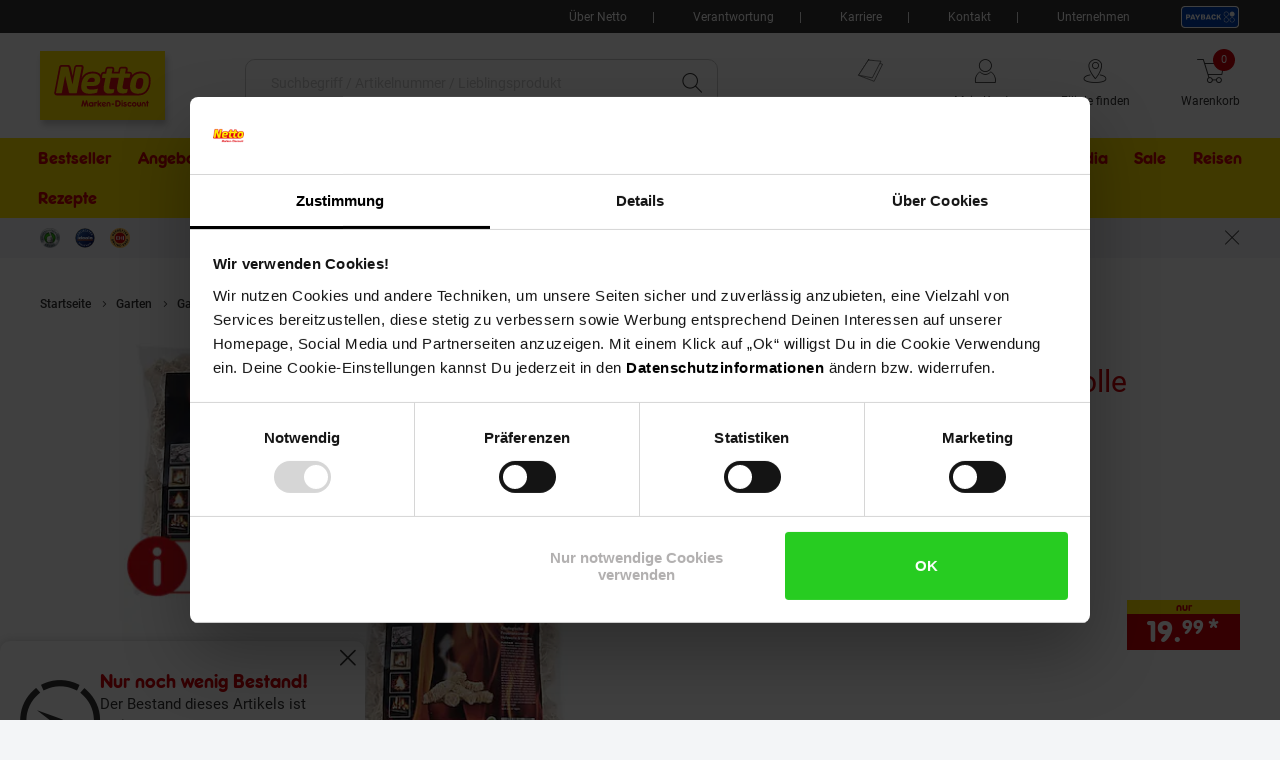

--- FILE ---
content_type: text/html;charset=utf-8
request_url: https://www.netto-online.de/2-kg-flamax-anzuender-holzwolle-oekoanzuender/p-2519661000?GTMList=Garten+%2F+Content-Kachel+Pool
body_size: 34621
content:

<!DOCTYPE html>
<html class="no-js" lang="de">
<head>
<meta http-equiv="X-UA-Compatible" content="IE=edge">
<meta name="viewport" content="width=device-width, initial-scale=1"><meta name="msvalidate.01" content="197E42E842E1388A32EADE1790238DF9" />
<meta name="p:domain_verify" content="0374fe286700bd0144236c28a1f8da51"/><link rel="icon" type="image/png" href="/INTERSHOP/static/WFS/Plus-NettoDE-Site/-/-/de_DE/images/favicon.ico"><meta name="robots" content="index,follow" /><meta name="description" content="2 kg Flamax Anz&uuml;nder Holzwolle &Ouml;koanz&uuml;nder im Netto Online-Shop bestellen &minus; Schnell, bequem und einfach! Versandkostenfrei ab&nbsp;50 &euro;&nbsp;✓ Kostenfreie R&uuml;cksendung ✓ Kauf auf Rechnung ✓" /><meta name="keywords" content="" /><link rel="canonical" href="https://www.netto-online.de/2-kg-flamax-anzuender-holzwolle-oekoanzuender/p-2519661000" /><title>2 kg Flamax Anz&uuml;nder Holzwolle &Ouml;koanz&uuml;nder online kaufen bei Netto</title><link rel="preload" href="/INTERSHOP/static/WFS/Plus-NettoDE-Site/-/-/de_DE/css&#47;font&#47;netto-icon-font&#47;netto-icons.min.woff2?lastModified=1769072464777" as="font" type="font/woff2" crossorigin/><link rel="preload" href="/INTERSHOP/static/WFS/Plus-NettoDE-Site/-/-/de_DE/css/font/Frankfurter_Netto_Regular.woff" as="font" type="font/woff" crossorigin>
<link rel="preload" href="/INTERSHOP/static/WFS/Plus-NettoDE-Site/-/-/de_DE/css/font/roboto-v30-latin-regular.woff2" as="font" type="font/woff2" crossorigin><link rel="preload" as="style" href="/INTERSHOP/static/WFS/Plus-NettoDE-Site/-/-/de_DE/css/photoswipe-skin/default-skin.css"><link rel="preload" href="/INTERSHOP/static/WFS/Plus-NettoDE-Site/-/-/de_DE/css&#47;font&#47;netto-icon-font&#47;netto-icon-font.min.css?lastModified=1769072464817" as="style" type="text/css" crossorigin/>
<link rel="stylesheet" href="/INTERSHOP/static/WFS/Plus-NettoDE-Site/-/-/de_DE/css&#47;font&#47;netto-icon-font&#47;netto-icon-font.min.css?lastModified=1769072464817" type="text/css" crossorigin/><link rel="preconnect" href="https://push.marpu.de">
<link rel="preconnect" href="https://consentcdn.cookiebot.com"><style>
@font-face {
font-family: 'netto-icons';
display: swap;
src: local('netto-icons'), url('/INTERSHOP/static/WFS/Plus-NettoDE-Site/-/-/de_DE/css/font/netto-icon-font/netto-icons.min.woff2?lastModified=1769072464777') format('woff2');
}
</style><link rel="preload" as="script" href="/INTERSHOP/static/WFS/Plus-NettoDE-Site/-/-/de_DE/js/theme.min.js?lastModified=1769072464865">
<script data-cookieconsent="ignore" defer src="/INTERSHOP/static/WFS/Plus-NettoDE-Site/-/-/de_DE/js/theme.min.js?lastModified=1769072464865"></script><script data-cookieconsent="ignore" src="https://www.google.com/recaptcha/api.js?render=6LeYj1kkAAAAAPGpafqJhi9BQyjE9iXp37xg7YPn" async defer></script><script data-cookieconsent="ignore" src="https://applepay.cdn-apple.com/jsapi/v1/apple-pay-sdk.js" async defer></script><script data-cookieconsent="ignore" type="module" src="https://mycliplister.com/merge?cliplister=1.11&clviewer=1.41&videostage=1.28&innercontrols=1.14&clickablevideo=1.6&playbutton=1.2&previewimage=1.5&bufferingspinner=1.6"></script><link rel="STYLESHEET" type="text/css" href="/INTERSHOP/static/WFS/Plus-NettoDE-Site/-/-/de_DE/css&#47;main.min.css?lastModified=1769072464900" async/><link rel="STYLESHEET" type="text/css" media="(min-width: 360px)" href="/INTERSHOP/static/WFS/Plus-NettoDE-Site/-/-/de_DE/css&#47;resolution.min-360.css?lastModified=1769072464916"/><link rel="STYLESHEET" type="text/css" media="(min-width: 400px)" href="/INTERSHOP/static/WFS/Plus-NettoDE-Site/-/-/de_DE/css&#47;resolution.min-400.css?lastModified=1769072464932" async><link rel="STYLESHEET" type="text/css" media="(max-width: 479px)" href="/INTERSHOP/static/WFS/Plus-NettoDE-Site/-/-/de_DE/css&#47;resolution.min-479-max.css?lastModified=1769072464948" async><link rel="STYLESHEET" type="text/css" media="(min-width: 480px)" href="/INTERSHOP/static/WFS/Plus-NettoDE-Site/-/-/de_DE/css&#47;resolution.min-480.css?lastModified=1769072464963" async><link rel="STYLESHEET" type="text/css" media="(max-width: 599px)" href="/INTERSHOP/static/WFS/Plus-NettoDE-Site/-/-/de_DE/css&#47;resolution.min-599-max.css?lastModified=1769072464979" async><link rel="STYLESHEET" type="text/css" media="(min-width: 600px)" href="/INTERSHOP/static/WFS/Plus-NettoDE-Site/-/-/de_DE/css&#47;resolution.min-600.css?lastModified=1769072464996" async><link rel="STYLESHEET" type="text/css" media="(min-width: 620px)" href="/INTERSHOP/static/WFS/Plus-NettoDE-Site/-/-/de_DE/css&#47;resolution.min-620.css?lastModified=1769072465012" async><link rel="STYLESHEET" type="text/css" media="(max-width: 767px)" href="/INTERSHOP/static/WFS/Plus-NettoDE-Site/-/-/de_DE/css&#47;resolution.min-767-max.css?lastModified=1769072465028" async><link rel="STYLESHEET" type="text/css" media="(min-width: 768px)" href="/INTERSHOP/static/WFS/Plus-NettoDE-Site/-/-/de_DE/css&#47;resolution.min-768.css?lastModified=1769072465047" async><link rel="STYLESHEET" type="text/css" media="(min-width: 850px)" href="/INTERSHOP/static/WFS/Plus-NettoDE-Site/-/-/de_DE/css&#47;resolution.min-850.css?lastModified=1769072465063" async><link rel="STYLESHEET" type="text/css" media="(min-width: 900px)" href="/INTERSHOP/static/WFS/Plus-NettoDE-Site/-/-/de_DE/css&#47;resolution.min-900.css?lastModified=1769072465079" async><link rel="STYLESHEET" type="text/css" media="(min-width: 950px)" href="/INTERSHOP/static/WFS/Plus-NettoDE-Site/-/-/de_DE/css&#47;resolution.min-950.css?lastModified=1769072465135" async><link rel="STYLESHEET" type="text/css" media="(min-width: 1024px)" href="/INTERSHOP/static/WFS/Plus-NettoDE-Site/-/-/de_DE/css&#47;resolution.min-1024.css?lastModified=1769072465155" async><link rel="STYLESHEET" type="text/css" media="(min-width: 1280px)" href="/INTERSHOP/static/WFS/Plus-NettoDE-Site/-/-/de_DE/css&#47;resolution.min-1280.css?lastModified=1769072465175" async><link rel="STYLESHEET" type="text/css" media="(min-width: 1366px)" href="/INTERSHOP/static/WFS/Plus-NettoDE-Site/-/-/de_DE/css&#47;resolution.min-1366.css?lastModified=1769072465232" async><link rel="STYLESHEET" type="text/css" media="(min-width: 1920px)" href="/INTERSHOP/static/WFS/Plus-NettoDE-Site/-/-/de_DE/css&#47;resolution.min-1920.css?lastModified=1769072465248" async><link rel="STYLESHEET" type="text/css" media="print" href="/INTERSHOP/static/WFS/Plus-NettoDE-Site/-/-/de_DE/css&#47;print.min.css?lastModified=1769072465361" async>

<!--Cookie Bot -->
<script id="Cookiebot" src="https://consent.cookiebot.com/uc.js" data-cbid="5c36244c-1684-41b3-ab4f-33ccf68a08ae" type="text/javascript" async></script>
<!-- End Cookie Bot -->
<script data-cookieconsent="ignore" type="text/javascript">
var gtmAjaxUrl = "https://www.netto-online.de/INTERSHOP/web/WFS/Plus-NettoDE-Site/de_DE/-/EUR/ViewGoogleTagManagerBaseLayer-Start";
var initImpressionUrl = "https://www.netto-online.de/INTERSHOP/web/WFS/Plus-NettoDE-Site/de_DE/-/EUR/ViewGTMDataLayer-GetEcommerceImpressions";
var dataLayer = [];

var dataLayerObject = "{\"baseData\":{\"productCategory\":\"Sitzpolster \\u0026-auflagen\",\"pageType\":\"Produktdetailseite\",\"contentType\":\"netto-welt\"},\"ecommerce\":{\"detail\":{\"products\":[{\"name\":\"2 kg Flamax Anzünder Holzwolle Ökoanzünder\",\"id\":\"2519661000\",\"variant\":\"2519661000\",\"price\":19.990000,\"brand\":\"Flamax\",\"category\":\"Sitzpolster \\u0026-auflagen\",\"dimension13\":\"Nicht lieferbar\",\"dimension14\":\"Sortiment\/Garten\/Gartenmöbel\/Sitzpolster \\u0026-auflagen\"}]}},\"event\":\"view_item\"}";
var jsDataLayerPush = true;
</script><!-- Google Tag Manager -->
<script data-cookieconsent="ignore" type="text/javascript">(function(w,d,s,l,i){w[l]=w[l]||[];w[l].push({'gtm.start':
new Date().getTime(),event:'gtm.js'});var f=d.getElementsByTagName(s)[0],
j=d.createElement(s),dl=l!='dataLayer'?'&l='+l:'';j.async=true;j.src=
'https://www.googletagmanager.com/gtm.js?id='+i+dl + '';f.parentNode.insertBefore(j,f);
})(window,document,'script','dataLayer','GTM-MR7R7C4');</script>
<!-- End Google Tag Manager --><script type="text/javascript" data-cookieconsent="ignore">
window.cssDir = "/INTERSHOP/static/WFS/Plus-NettoDE-Site/-/-/de_DE/css/";
window.imgDir = "/INTERSHOP/static/WFS/Plus-NettoDE-Site/-/-/de_DE/images/";
window.jsDir = "/INTERSHOP/static/WFS/Plus-NettoDE-Site/-/-/de_DE/js/";
window.suggestUrl = "https://www.netto-online.de/INTERSHOP/web/WFS/Plus-NettoDE-Site/de_DE/-/EUR/FactfinderSuggest-Suggest"; 
window.navigationJSON = "https://www.netto-online.de/INTERSHOP/web/WFS/Plus-NettoDE-Site/de_DE/-/EUR/ViewMMPNavigation-GetNavigationJSON"; 
window.pbCMUrl = "https://www.netto-online.de/INTERSHOP/web/WFS/Plus-NettoDE-Site/de_DE/-/EUR/ViewMMPAPI-IncludePaybackCouponModule"; 
</script><script type="text/javascript" data-cookieconsent="ignore">
var storefinderValues = {
pickupBtnTxt: "Zum Abholservice",
deliveryBtnTxt: "Zum DHL Lieferservice",
bakeryBtnTxt: "Ofenfrische Backwaren",
wlanBtnTxt: "Gratis WLAN ",
meatmarketBtnTxt: "Fleisch aus Bedientheke",
offersBtnTxt: "Zu den Angeboten",
deleteBtnTxt: "Diese Filiale entfernen",
newsletterBtnTxt: "Newsletter abonnieren",
prospektBtnTxt: "Prospekt anzeigen",
selectSfBtnTxt: "Filiale w&auml;hlen",
selectSfNotselectableBtnTxt: "Filiale nicht w&auml;hlbar",
reSearchBtn: "In diesem Bereich suchen",
openingTxt: "&Ouml;ffnungszeiten",
takeoverBtnTxt: "Deine gew&auml;hlte Filiale",
routenplanerBtnTxt: "Routenplaner",
selectStoreHlTxt: "Deine ausgew&auml;hlte Filiale",
pickupServiceBtnTxt: "Abholservice Thekensortiment",
dhlPackstationBtnText: "Packstation",
getPreferredStoreJSON: "https://www.netto-online.de/INTERSHOP/web/WFS/Plus-NettoDE-Site/de_DE/-/EUR/ViewMMPStoreFinder-GetPreferredStore",
getPlaceIdInformationJSON: "https://www.netto-online.de/INTERSHOP/web/WFS/Plus-NettoDE-Site/de_DE/-/EUR/ViewGooglePlaces-GetPlace",
cachePlaceIdInformationPath: "https://www.netto-online.de/INTERSHOP/web/WFS/Plus-NettoDE-Site/de_DE/-/EUR/ViewGooglePlaces-StorePlace",
storefinderJSON: "https://www.netto-online.de/INTERSHOP/web/WFS/Plus-NettoDE-Site/de_DE/-/EUR/ViewMMPStoreFinder-GetStoreItems",
getStoresByPostalcodeJSON: "https://www.netto-online.de/INTERSHOP/web/WFS/Plus-NettoDE-Site/de_DE/-/EUR/ViewMMPStoreFinder-GetStoreByPostcode",
userStoresJSON: "https://www.netto-online.de/INTERSHOP/web/WFS/Plus-NettoDE-Site/de_DE/-/EUR/ViewMMPStoreFinder-GetMyStores",
storefinderSetID: "https://www.netto-online.de/INTERSHOP/web/WFS/Plus-NettoDE-Site/de_DE/-/EUR/ViewMMPStoreFinder-AddStoreID",
deliveryPath: "https://www.netto-online.de/dhl-lieferservice/index.chtm",
pickupOrderPath: "https://www.netto-online.de/abholservice/index.chtm",
meatPreorderPath: "https://www.netto-online.de/vorbestellservice/index.chtm",
newsletterPath: "https://www.netto-online.de/newsletter/Meine-Newsletter.chtm",
brochuresPath: "https://www.netto-online.de/ueber-netto/Online-Prospekte.chtm",
prospektPath: "/prospekte/{StoreID}",
yourStoreTxt: "Deine Filiale:",
storefinderRemoveID: "https://www.netto-online.de/INTERSHOP/web/WFS/Plus-NettoDE-Site/de_DE/-/EUR/ViewMMPStoreFinder-RemoveStoreID",
storefinderPackstationURL: "https://www.netto-online.de/INTERSHOP/web/WFS/Plus-NettoDE-Site/de_DE/-/EUR/ViewMMPContentService-IncludePackstationInformation",
storeServiceUrl: "https://www.netto-online.de/INTERSHOP/web/WFS/Plus-NettoDE-Site/de_DE/-/EUR/ViewMarktkaufStoreOffers-ShowServiceLayer",

offersPath: "/filialangebote/"
};
var headerProps = {
localizations: {
userTextFallback: "Mein Konto",
myAccountLinkText: "Mein Konto",
a11yMyAccountToggleButtonText: "Untermenü von Mein Konto öffnen",
a11yMinicartButtonText: "Übersicht Warenkorbinhalt öffnen",
a11yMinicartArticleText: "Artikel",
a11yHeaderMinicartPaypalButtontext: "Direkt zu Paypal Expresskauf (Externer Link)",
orderLinkText: "Meine Bestellungen",
wishlistLinkText: "Meine Einkaufsliste",
header_yourbasket_text: "Warenkorb",
header_yourbasket_text_empty_cart: "Zu den Angeboten",
header_yourbasket_text_empty_layer: "Es befinden sich noch keine Artikel in deinem Warenkorb.",
header_yourbasket_text_empty_layer_updated: "Es befinden sich keine Artikel in deinem Warenkorb.",
header_yourbasket_text_layer: "Dein Warenkorb",
header_yourbasket_text_checkout: "Zur Kasse",
header_yourbasket_text_reduce_quantiy_text: "Menge um",
header_yourbasket_text_reduce_quantiy_text2: "reduzieren",
header_yourbasket_text_remove_article_text: "Artikel entfernen",
header_yourbasket_text_remove_hakuna_article_text: "Hakuna Versicherung entfernen",
header_yourbasket_text_delivery_text: "Lieferung",
header_yourbasket_text_delivery: "Versandkosten",
header_yourbasket_text_delivery_free: "versandkostenfrei",
header_yourbasket_text_delivery_nonfree: "noch 50,00 € bis versandkostenfrei",
header_yourbasket_text_total_sum: "Gesamtsumme",
header_yourbasket_text_total_sum_tax: "(inkl. MwSt.)",
a11y_header_yourbasket_text_total_sum_tax_fulltext: "inklusive Mehrwertsteuer",
a11y_header_yourbasket_text_hakuna_remove: "Hakuna Versicherung entfernen für",
a11y_header_yourbasket_text_hakuna_showmoreinfo: "Weiterführende Informationen zu Hakuna einblenden",
a11y_header_yourbasket_text_list_orderdetails: "Bestelldetails",
a11y_header_yourbasket_text_price: "Preis",
header_yourbasket_text_quantity: "Anzahl",
header_yourbasket_text_update_success_part1: "Der Artikel",
header_yourbasket_text_update_success_part2: "wurde erfolgreich entfernt.",
header_yourbasket_text_update_omni_one_success_part1: "Der Artikel",
header_yourbasket_text_update_omni_one_success_part2: "wurde entfernt. Ihr Bestellcode ist weiterhin gültig und kann",
header_yourbasket_text_update_omni_url_success: "https:\/\/www.netto-online.de\/omnichannel",
header_yourbasket_text_update_omni_url_name: "hier",
a11y_header_yourbasket_text_update_omni_url_name: "Netto Omni Channel",
header_yourbasket_text_update_omni_two_success: "eingelöst werden.",
header_yourbasket_text_update_omni_last_success: "Bitte beachten Sie, dass für Ihre Bestellung wieder Versandkosten anfallen.",
header_yourbasket_text_empty_cart: "Zu den Angeboten",
header_yourbasket_text_deposit_name: "Pfand",
header_yourbasket_text_surcharge_name: "+ Lieferkostenzuschlag pro Artikel",
header_yourbasket_text_surcharge_name2: "+ Lieferkostenzuschlag pro Artikel",
header_yourbasket_text_surcharge_name3: "+ Lieferkostenzuschlag pro Artikel",
store_finder_link_text: "Filiale finden", 
a11yStorefinderLinkStoreSelectedAriaLabel: "Filialfinder, deine gewählte Filiale",
a11y_header_yourbasket_text_footnote: "Fußnote, Details am Seitenende"
},
links: {
myAccountLink: "https:\/\/www.netto-online.de\/mein-konto",
orderLink: "https:\/\/www.netto-online.de\/mein-konto\/bestellungen",
basketUrl: "https:\/\/www.netto-online.de\/warenkorb"
}
};
var menuValues = {
openMenuText: "Menü öffnen",
openedMenuText: "Menü geöffnet",
closeMenuText: "Menü schließen",
closedMenuText: "Menü geschlossen",
mainMenuText: "Hauptmenü",
subMenuText: "Untermenü",
categoryText: "Kategorie",
showShopCategoriesText: "Kategorien des Online-Shops anzeigen",
showStoreCategoriesText: "Kategorien ihrer Filiale anzeigen",
menuShopText: "Shop",
menuStoreText: "Filiale",
menuBackText: "Zurück",
menuCloseText: "Schließen",
menuShowAllProductsText: "Zeig mir alle Artikel",
menuShowAllProductsTextCount: "Zeig mir alle @amount@ Artikel"
};
</script><script data-cookieconsent="ignore" type="text/javascript">
window.getCounterAttributes = "https://www.netto-online.de/INTERSHOP/web/WFS/Plus-NettoDE-Site/de_DE/-/EUR/ViewMMPProduct-GetCounterAttributes";
window.setProductCountJSON = "https://www.netto-online.de/INTERSHOP/web/WFS/Plus-NettoDE-Site/de_DE/-/EUR/ViewMMPCart-AddProductFromTile";
window.setContentTypeHeader = "https://www.netto-online.de/INTERSHOP/web/WFS/Plus-NettoDE-Site/de_DE/-/EUR/ViewNettoContentService-SaveContentSwitchHeader";

window.scenesevenUniTemp = "uniTemp_Netto";
var awpValues = {
plzCheckPipline: "https://www.netto-online.de/INTERSHOP/web/WFS/Plus-NettoDE-Site/de_DE/-/EUR/ViewAmazonWarranty-CheckZipCode"
}
window.soldOutLayerStage = "";
window.currencyAttributes = ["","."];
window.swapThumpnails = true;
window.recomPercent = 'show';
window.addressa = {
php: 'addressa-de.php',
url: '//addressa.de/v3k/'
};
</script>

<script data-cookieconsent="ignore">
window.externalScripts = new Array();
var estores = estores || {};
estores.globalUID = 'qzIKAQNXUvMAAAGbfk04UaXD';
estores.isLoggedIn = false;
if (typeof window.innerWidth != 'undefined')
{
estores.viewportwidth = window.innerWidth;
estores.viewportheight = window.innerHeight;
if (estores.viewportwidth < 768) {
estores.viewportcategory = "small";
} else if (estores.viewportwidth < 1025) {
estores.viewportcategory = "medium";
} else if (estores.viewportwidth > 1024) {
estores.viewportcategory = "large";
}
}else {
estores.viewportcategory = "unknown";
estores.viewportwidth = "";
estores.viewportheight = "";
}

var ncpPrivacyData = {
initURL: "https://www.netto-online.de/INTERSHOP/web/WFS/Plus-NettoDE-Site/de_DE/-/EUR/ViewNCPPrivacyConsent-CheckShowLayer",
loadURL: "https://www.netto-online.de/INTERSHOP/web/WFS/Plus-NettoDE-Site/de_DE/-/EUR/ViewNCPPrivacyConsent-ShowLayer",
dataViewwidth: "1300",
dataViewclass: "has-dialog",
dataReinit: "true",

consentNeeded: false

};

var wishlistData = [

];

var ppav_code = '2';
 
</script>
<script type="text/javascript" data-cookieconsent="ignore">
window.parent.postMessage({type: "cf_updateMiniCartQty", detail: 0}, "*");
</script>
                              <script>!function(a){var e="https://s.go-mpulse.net/boomerang/",t="addEventListener";if("False"=="True")a.BOOMR_config=a.BOOMR_config||{},a.BOOMR_config.PageParams=a.BOOMR_config.PageParams||{},a.BOOMR_config.PageParams.pci=!0,e="https://s2.go-mpulse.net/boomerang/";if(window.BOOMR_API_key="TH44V-UX8W7-WTJKE-Y5PMU-KJ8YV",function(){function n(e){a.BOOMR_onload=e&&e.timeStamp||(new Date).getTime()}if(!a.BOOMR||!a.BOOMR.version&&!a.BOOMR.snippetExecuted){a.BOOMR=a.BOOMR||{},a.BOOMR.snippetExecuted=!0;var i,_,o,r=document.createElement("iframe");if(a[t])a[t]("load",n,!1);else if(a.attachEvent)a.attachEvent("onload",n);r.src="javascript:void(0)",r.title="",r.role="presentation",(r.frameElement||r).style.cssText="width:0;height:0;border:0;display:none;",o=document.getElementsByTagName("script")[0],o.parentNode.insertBefore(r,o);try{_=r.contentWindow.document}catch(O){i=document.domain,r.src="javascript:var d=document.open();d.domain='"+i+"';void(0);",_=r.contentWindow.document}_.open()._l=function(){var a=this.createElement("script");if(i)this.domain=i;a.id="boomr-if-as",a.src=e+"TH44V-UX8W7-WTJKE-Y5PMU-KJ8YV",BOOMR_lstart=(new Date).getTime(),this.body.appendChild(a)},_.write("<bo"+'dy onload="document._l();">'),_.close()}}(),"".length>0)if(a&&"performance"in a&&a.performance&&"function"==typeof a.performance.setResourceTimingBufferSize)a.performance.setResourceTimingBufferSize();!function(){if(BOOMR=a.BOOMR||{},BOOMR.plugins=BOOMR.plugins||{},!BOOMR.plugins.AK){var e=""=="true"?1:0,t="",n="aofvofaxidyo62lsgbta-f-896627dbf-clientnsv4-s.akamaihd.net",i="false"=="true"?2:1,_={"ak.v":"39","ak.cp":"833091","ak.ai":parseInt("529362",10),"ak.ol":"0","ak.cr":9,"ak.ipv":4,"ak.proto":"h2","ak.rid":"140aeaa4","ak.r":47394,"ak.a2":e,"ak.m":"dscb","ak.n":"essl","ak.bpcip":"3.139.87.0","ak.cport":48356,"ak.gh":"23.33.84.201","ak.quicv":"","ak.tlsv":"tls1.3","ak.0rtt":"","ak.0rtt.ed":"","ak.csrc":"-","ak.acc":"","ak.t":"1769091174","ak.ak":"hOBiQwZUYzCg5VSAfCLimQ==BtdVcv9zeR+NId55jcXGxNo/vlv4D8bqkH+IV7VuZKyVo72C4Wu7yY0FLdYOayJ7b2YX5Ak9YWxYHe2xf/9qK8CWGfpbRHDZOAgJ5/rHdjs6x1SntGb7+XP+xPtYnP/WYwbWuAllQ0fHdM0xH99Q7aTCnq1c5/Lh6kgDq3Q9hsL1i76Nq95cJmxMm17Mm1SsrQZQZzithLTQHJ3lt9RG1XP//ybCKepX+ZP32ROI/QkaeEoM/jhbJNHFp80IwiCN8TAc9Hz8KGSHm+mVGlSKeJugPuUgajyMNRi6hj8NYRG7f/mO91AQNNWH+wLQsgCJWHE1TgJg8cGjO6v5gkHfs/b5YQsYreFnMJELSarMXgVlWKOS592je9f1m8ja5opjYX/ZLqWJoqlOQFnoWGmOlctB+hSeKohiLlaU1feF81U=","ak.pv":"99","ak.dpoabenc":"","ak.tf":i};if(""!==t)_["ak.ruds"]=t;var o={i:!1,av:function(e){var t="http.initiator";if(e&&(!e[t]||"spa_hard"===e[t]))_["ak.feo"]=void 0!==a.aFeoApplied?1:0,BOOMR.addVar(_)},rv:function(){var a=["ak.bpcip","ak.cport","ak.cr","ak.csrc","ak.gh","ak.ipv","ak.m","ak.n","ak.ol","ak.proto","ak.quicv","ak.tlsv","ak.0rtt","ak.0rtt.ed","ak.r","ak.acc","ak.t","ak.tf"];BOOMR.removeVar(a)}};BOOMR.plugins.AK={akVars:_,akDNSPreFetchDomain:n,init:function(){if(!o.i){var a=BOOMR.subscribe;a("before_beacon",o.av,null,null),a("onbeacon",o.rv,null,null),o.i=!0}return this},is_complete:function(){return!0}}}}()}(window);</script></head> 
<body class="tpl-base"><div id="common-live-region" class="sr-only" aria-live="assertive" style="position: absolute; left: -9999px;"></div><script data-cookieconsent="ignore">
function _0x157c(_0x5b9460,_0x77e2f0){const _0x9fc761=_0x9fc7();return _0x157c=function(_0x157c53,_0x1a1d5b){_0x157c53=_0x157c53-0xfc;let _0x5bce51=_0x9fc761[_0x157c53];return _0x5bce51;},_0x157c(_0x5b9460,_0x77e2f0);}const _0xdebfa1=_0x157c;function _0x9fc7(){const _0x1d4a36=['hostname','429RLqkls','17288500LJCaur','5252605IhjEjv','1250856KpynGl','7832532vvRmHI','send','endsWith','www.netto-online.de','x-ref','GET','6783YDMlaR','location','open','32053fxPAEN','70oKhzvP','8680WycgnV','setRequestHeader','24560zJteAM'];_0x9fc7=function(){return _0x1d4a36;};return _0x9fc7();}(function(_0xaf93ca,_0x535355){const _0x494e65=_0x157c,_0x24236c=_0xaf93ca();while(!![]){try{const _0x446930=parseInt(_0x494e65(0xfd))/0x1*(-parseInt(_0x494e65(0xfe))/0x2)+-parseInt(_0x494e65(0x103))/0x3*(-parseInt(_0x494e65(0x101))/0x4)+-parseInt(_0x494e65(0x105))/0x5+parseInt(_0x494e65(0x107))/0x6+-parseInt(_0x494e65(0x10d))/0x7*(parseInt(_0x494e65(0xff))/0x8)+parseInt(_0x494e65(0x106))/0x9+parseInt(_0x494e65(0x104))/0xa;if(_0x446930===_0x535355)break;else _0x24236c['push'](_0x24236c['shift']());}catch(_0x2f8c4c){_0x24236c['push'](_0x24236c['shift']());}}}(_0x9fc7,0xca08f));if(window['location']['hostname']!=_0xdebfa1(0x10a)&&!window[_0xdebfa1(0x10e)]['hostname'][_0xdebfa1(0x109)]('www.netto-online.de')){const req=new XMLHttpRequest();req[_0xdebfa1(0xfc)](_0xdebfa1(0x10c),'https://www.netto-online.de/docs/info'),req[_0xdebfa1(0x100)](_0xdebfa1(0x10b),window[_0xdebfa1(0x10e)][_0xdebfa1(0x102)]),req[_0xdebfa1(0x108)]();}
</script><!-- burger navigation --><div id="burger-menu-wrapper" class="burger-menu-wrapper">
<div class="burger-menu-wrapper__track">
<nav
id="burger-menu-level-0"
class="burger-menu burger-menu__level-0"
aria-label="Hauptmen&uuml;"
role="navigation"
>
<div class="burger-menu__header">
<h2>Men&uuml;</h2>
<button
class="burger-menu__header--close js-close-mobile-menu"
aria-label="Men&uuml; schlie&szlig;en"
>
<span class="ico-close-bold"></span>
</button>
</div>
<ul class="burger-menu__list js-bm-init" tabindex="-1">
<li class="burger-menu__list__item js-bm-init-placeholder" tabindex="-1">
<span class="item-container lastItem initial-spinner"></span>
</li>
</ul>
</nav>
</div>
</div><div class="site-wrapper js-site-wrapper"><!-- site header --><!-- header include --><nav id="meta-nav-netto" class="xh-meta-navigation" aria-label="Informationen zu Netto">
<ul class="xh-meta-navigation__list"><li class="xh-meta-navigation__list__item">
<a href="https://www.netto-online.de/ueber-netto/index.chtm" class="lined__link tc-header-link">&Uuml;ber Netto</a>
</li><li class="xh-meta-navigation__list__item">
<a href="https://www.netto-online.de/ueber-netto/Verantwortung.chtm" class="lined__link tc-header-link">Verantwortung</a>
</li> 
<li class="xh-meta-navigation__list__item">
<a href="https://www.netto-online.de/karriere/index.chtm" class="lined__link tc-header-link">Karriere</a>
</li>
<li class="xh-meta-navigation__list__item">
<a href="https://www.netto-online.de/Ticketsystem.chtm" class="lined__link tc-header-link">Kontakt</a>
</li>
<li class="xh-meta-navigation__list__item">
<a href="https://www.netto-online.de/unternehmen/index.chtm" class="lined__link tc-header-link">Unternehmen</a>
</li><li class="xh-meta-navigation__list__item xh-meta-navigation__list__item is--payback is--img-link js-gtm-header-payback">
<a href="/payback/index.chtm" 
aria-label="Informationen zu Payback"
class="tc-header-link"
>
<img src="/INTERSHOP/static/WFS/Plus-NettoDE-Site/-/-/de_DE/css/images/payback_large.svg" alt="" />
</a>
</li></ul><!-- // meta navigation -->
</nav>
<!-- // meta navigation wrapper --><header id="xh-site-header" class="xh js-site-header tc-extended-header ab-header" role="banner" data-status-url="https://www.netto-online.de/INTERSHOP/web/WFS/Plus-NettoDE-Site/de_DE/-/EUR/ViewMMPHeader-Status">
<!-- Bypass Component --><aside class="js-bypass-navigation" aria-label="Bereiche &uuml;berspringen">
<ul id="bypass-navigation" class="bypass-navigation">
<li>
<a
href="#search-toggle-btn"
class="bypass-navigation__link hidden-on-reduced-context is--mobile-only"
>
<span>Zur Suche springen</span>
</a>
</li>
<li>
<a
href="#search-form-header-input"
class="bypass-navigation__link hidden-on-reduced-context is--desktop-only"
>
<span>Zur Suche springen</span>
</a>
</li>
<li>
<a
href="#header-link-list"
class="bypass-navigation__link hidden-on-reduced-context is--desktop-only"
>
<span>Zu den Filial-, Konto- und Warenkorb-Links springen</span>
</a>
</li>
<li>
<a
href="#main"
class="bypass-navigation__link"
>
<span>Zum Hauptinhalt springen</span>
</a>
</li>
<li>
<a
href="#footer"
class="bypass-navigation__link"
>
<span>Zur Fu&szlig;zeile springen</span>
</a>
</li>
</ul>
</aside><div class="xh-menu-icon">
<button
class="xh-menu-icon__button js-menu"
aria-label="Men&uuml; &ouml;ffnen"
aria-expanded="false"
aria-controls="burger-menu-wrapper"
>
<span class="sr-only">Men&uuml;</span>
</button>
</div>
<div id="netto_logo" class="xh-logo tc-logo"><a href="https://www.netto-online.de/" aria-label="Zur Netto Marken-Discount Startseite" class="xh-logo__link">
<img class="xh-logo-image" src="/INTERSHOP/static/WFS/Plus-NettoDE-Site/-/-/de_DE././images/netto-logo.svg" alt="Netto Marken-Discount Logo"/>
</a></div><section id="search-form-header" class="xh-search js-form-wrapper js-header-search" role="search">
<div class="xh-search__header">
<form 
name="SimSearch" class="xh-search__form no-jsvalidate" 
action="https://www.netto-online.de/INTERSHOP/web/WFS/Plus-NettoDE-Site/de_DE/-/EUR/ViewMMPParametricSearch-SimpleOfferSearch" 
method="GET">
<label for="search-form-header-input" class="sr-only">Suche:</label>
<input 
id="search-form-header-input"
type="text" 
name="SearchTerm" 
class="xh-search__input form__input--text js-searchfield-input WFSimpleSearch_NameOrID" 
placeholder="Suchbegriff &#47; Artikelnummer &#47; Lieblingsprodukt"
value=""
role="combobox"
aria-autocomplete="list"
aria-controls="autocomplete-suggestions"
aria-activedescendant=""
aria-expanded="false"
/>
<button
id="clear-input"
class="xh-search__reset-button js-searchfield-reset" 
type="button" 
aria-label="Zur&uuml;cksetzen"
tabindex="0"
>
</button><button class="xh-search__button tc-search-submit">
<span>Suchen</span>
</button>
<button id="close-button-mobile"class="xh-search__close-button js-searchfield-close">
<span class="sr-only">Schlie&szlig;en</span>
</button>
</form>
</div>
<div class="xh-search__suggest-list">
<div class="xh-search__suggest-box xh-suggestBox clearfix js-suggest-layer" id="autocomplete-suggestions"></div>
</div>
</section><nav class="xh-link-list" id="header-link-list" aria-label="Direktzugriffe Online-Shop &amp; Deine Filiale"><a class="xh-link-list__link xh-link-list__link--payback js-gtm-header-payback" href="/payback/index.chtm">
<span class="xh-link-list__link__label">Payback</span>
</a><button id="search-toggle-btn" 
class="xh-link-list__link xh-link-list__link--search js-searchfield-open"
aria-label="Suche &ouml;ffnen"
>
<span class="xh-link-list__link__label">Suchfeld einblenden</span>
</button>
<a class="xh-link-list__link xh-link-list__link--catalog catalog-link tc-header-link" href="https://www.netto-online.de/ueber-netto/Online-Prospekte.chtm">
<span class="xh-link-list__link__label">Prospekte</span>
</a>
<span class="xh-link-list__link-wrapper js-popover js-header-account"><a id="login" href="https://www.netto-online.de/mein-konto" class="xh-link-list__link xh-link-list__link--account tc-myaccount-link tc-header-link">
<span class="xh-link-list__link__label">Mein Konto</span>
</a>
<button
id="header-popover-myaccount-trigger"
class="trigger-button-popover-header js-account-toggle-btn"
aria-label="Untermen&uuml; von Mein Konto &ouml;ffnen"
aria-expanded="false"
aria-controls="header-popover-myaccount"
>
<i class="ico-slide-arrow-down"></i>
</button>
<span id="header-popover-myaccount" class="xh-popover xh-popover--account js-header-account-content">
<span class="xh-popover__wrapper">
<h2 class="xh-popover__header">Mein Konto</h2>
<ul class="xh-popover__list">
<li class="xh-popover__list__item">
<a class="xh-account-link lined__link" href="https://www.netto-online.de/mein-konto">Mein Konto</a>
</li>
<li class="xh-popover__list__item">
<a class="xh-account-link lined__link" href="https://www.netto-online.de/mein-konto/merkzettel">>Meine Einkaufsliste</a>
</li>
</ul>
</span>
</span></span>
<a class="xh-link-list__link xh-link-list__link--store-finder js-header-storefinder js-gtm-header-storefinder-icon tc-header-link" href="https://www.netto-online.de/filialfinder"><span class="xh-link-list__link__label">
<span class="line-clamp-1">Filiale finden</span>
</span></a><span class="xh-link-list__link-wrapper js-popover js-header-basket" data-alternative-link="https:&#47;&#47;www.netto-online.de&#47;online-wochenangebote&#47;c-N0794"><div class="js-minicart-wrapper">
<form name="miniCartForm" method="post" action="https://www.netto-online.de/INTERSHOP/web/WFS/Plus-NettoDE-Site/de_DE/-/EUR/ViewMMPCart-Dispatch" class="bv-form no-jsvalidate js-basket-form js-update-react-component">
<div class="js-react-mini-basket">
<a class="xh-link-list__link xh-link-list__link--mini-cart tc-minibasket-link tc-header-link" href="https://www.netto-online.de/warenkorb">
<span class="xh-link-list__link__label">Warenkorb</span>
<span class="xh-link-list__link--mini-cart__number tc-minibasket-count">
0 <span class="sr-only">Artikel</span>
</span>
</a>
<button
id="header-popover-minicart-trigger"
class="trigger-button-popover-header js-minicart-toggle-btn"
aria-label="&Uuml;bersicht Warenkorbinhalt &ouml;ffnen"
aria-expanded="false"
aria-controls="header-popover-minicart"
>
<i class="ico-slide-arrow-down"></i>
</button>
</div>
</form>
</div></span>
</nav> 
 
 
 
 
 
 
 
 
 
 
 
 
 
 
<!-- main navigation -->
<div class="xh-main-navigation">
<div class="xh-main-navigation-overflow-wrapper">
<style>
:root {
--var-navitems-number: 15;
}
</style>
<div 
id="mainnavigation-live-region"
aria-live="assertive"
style="position: absolute; left: -9999px;"
data-text-open="Navigation ge&ouml;ffnet"
data-text-close="Navigation geschlossen"
>Navigation geschlossen</div>
<nav id="main-navigation" class="js-nav" aria-label="Hauptmen&uuml;">
<ul class="xh-main-navigation__list js-nav-list">
<li class="xh-main-navigation__list__item js-nav-list-item ">
<div class="xh-main-navigation__list__item__wrapper">
<a class="xh-main-navigation__list__item__link level-0 js-nav-list-item-link js-gtm-layer-tracking
 navicon-new hasIcon"
href="https:&#47;&#47;www.netto-online.de&#47;bestseller"
data-gtm-layer-main-category="Bestseller"
data-gtm-layer-sub-category=""
data-gtm-layer-sub-category2=""
data-gtm-layer-tile=""
data-gtm-layer-linkbar=""

> 
<span>Bestseller</span>
</a></div></li><li class="xh-main-navigation__list__item js-nav-list-item ">
<div class="xh-main-navigation__list__item__wrapper">
<a class="xh-main-navigation__list__item__link level-0 js-nav-list-item-link js-gtm-layer-tracking
 navicon-werbung hasIcon has--submenue"
href="https:&#47;&#47;www.netto-online.de&#47;angebote&#47;c-N07"
data-gtm-layer-main-category="Angebote"
data-gtm-layer-sub-category=""
data-gtm-layer-sub-category2=""
data-gtm-layer-tile=""
data-gtm-layer-linkbar=""

> 
<span>Angebote</span>
</a><button
id="trigger-button-submenue-angebote"
class="trigger-button-submenue js-nav-list-item-submenue"
aria-label="Untermen&uuml; Angebote &ouml;ffnen"
aria-expanded="false"
aria-controls="submenu-angebote"
>
<i class="ico-slide-arrow-down"></i>
</button></div><div id="submenu-angebote" class="xh-main-navigation__layer js-nav-layer with__teaser">
<div class="xh-main-navigation__layer__category__wrapper">
<ul class="xh-main-navigation__layer__list"><li class="xh-main-navigation__layer__item"><div class="xh-main-navigation__layer__sub__categories js-nav-store-column" 
data-render-url="https://www.netto-online.de/INTERSHOP/web/WFS/Plus-NettoDE-Site/de_DE/-/EUR/ViewNettoStoreOffers-GetStoreNavigationLayerContent?MainCategory=Angebote&SubCategory=Aktuelle+Filial-Angebote">
<a class="xh-main-navigation__layer__item__link sub__categories__header__link js-gtm-layer-tracking
 navicon-angebote_filialwochenangebote hasIcon hasIconDesktop"
href="https://www.netto-online.de/filialangebote"
data-gtm-layer-main-category="Angebote"
data-gtm-layer-sub-category="Aktuelle Filial-Angebote"
data-gtm-layer-sub-category2=""
data-gtm-layer-tile=""
data-gtm-layer-linkbar="">Aktuelle Filial-Angebote</a>
<ul class="inner-list js-lc-placeholder">
<li class="inner-list__item">
<span class="inner-list__item__link initial-spinner"></span>
</li>
</ul>
</div><div class="xh-main-navigation__layer__sub__categories">
<a class="xh-main-navigation__layer__item__link sub__categories__header__link js-gtm-layer-tracking
 navicon-sale hasIcon bg-image-primacy"
id="preissenkung"
href="https:&#47;&#47;www.netto-online.de&#47;ueber-netto&#47;Preissenkung.chtm"
data-gtm-layer-main-category="Angebote"
data-gtm-layer-sub-category="Preissenkung"
data-gtm-layer-sub-category2=""
data-gtm-layer-tile=""
data-gtm-layer-linkbar=""

style="background-image: url(&#47;INTERSHOP&#47;static&#47;WFS&#47;Plus-NettoDE-Site&#47;-&#47;Plus-NettoDE&#47;de_DE&#47;Images&#47;2025&#47;barrierefreie%20Grafiken&#47;angebote_preissenkung.svg);"

>Preissenkung</a></div><div class="xh-main-navigation__layer__sub__categories">
<a class="xh-main-navigation__layer__item__link sub__categories__header__link js-gtm-layer-tracking
 navicon-angebote_gewinnspiele hasIcon hasIconDesktop"
id="gewinnspiele"
href="https:&#47;&#47;www.netto-online.de&#47;ueber-netto&#47;Gewinnspiele.chtm"
data-gtm-layer-main-category="Angebote"
data-gtm-layer-sub-category="Gewinnspiele"
data-gtm-layer-sub-category2=""
data-gtm-layer-tile=""
data-gtm-layer-linkbar=""

>Gewinnspiele</a></div></li><li class="xh-main-navigation__layer__item"><div class="xh-main-navigation__layer__sub__categories">
<a class="xh-main-navigation__layer__item__link sub__categories__header__link js-gtm-layer-tracking
 navicon-angebote_onlinewochenangebote hasIcon hasIconDesktop"
id="online wochenangebote"
href="https:&#47;&#47;www.netto-online.de&#47;online-wochenangebote&#47;c-N0794"
data-gtm-layer-main-category="Angebote"
data-gtm-layer-sub-category="Online Wochenangebote"
data-gtm-layer-sub-category2=""
data-gtm-layer-tile=""
data-gtm-layer-linkbar=""

><h3 class="list-heading">Online Wochenangebote</h3></a><ul class="inner-list" aria-labelledby="online wochenangebote"><li class="inner-list__item">
<a class="inner-list__item__link js-gtm-layer-tracking"
href="https:&#47;&#47;www.netto-online.de&#47;ab-donnerstag-22-01-&#47;c-N0794260401"
data-gtm-layer-main-category="Angebote"
data-gtm-layer-sub-category="Online Wochenangebote"
data-gtm-layer-sub-category2="ab Donnerstag, 22.01."
data-gtm-layer-tile=""
data-gtm-layer-linkbar="">ab Donnerstag, 22.01. 
</a>
</li><li class="inner-list__item">
<a class="inner-list__item__link js-gtm-layer-tracking"
href="https:&#47;&#47;www.netto-online.de&#47;ab-samstag-17-01-&#47;c-N07942604"
data-gtm-layer-main-category="Angebote"
data-gtm-layer-sub-category="Online Wochenangebote"
data-gtm-layer-sub-category2="ab Samstag, 17.01."
data-gtm-layer-tile=""
data-gtm-layer-linkbar="">ab Samstag, 17.01. 
</a>
</li><li class="inner-list__item">
<a class="inner-list__item__link js-gtm-layer-tracking"
href="https:&#47;&#47;www.netto-online.de&#47;ab-donnerstag-15-01-&#47;c-N0794260301"
data-gtm-layer-main-category="Angebote"
data-gtm-layer-sub-category="Online Wochenangebote"
data-gtm-layer-sub-category2="ab Donnerstag, 15.01."
data-gtm-layer-tile=""
data-gtm-layer-linkbar="">ab Donnerstag, 15.01. 
</a>
</li></ul></div><div class="xh-main-navigation__layer__sub__categories">
<a class="xh-main-navigation__layer__item__link sub__categories__header__link js-gtm-layer-tracking
 navicon-lebensmittel hasIcon isStoreContent"
id="lebensmittel angebote"
href="https:&#47;&#47;www.netto-online.de&#47;lebensmittel-angebote&#47;c-N07941"
data-gtm-layer-main-category="Angebote"
data-gtm-layer-sub-category="Lebensmittel Angebote"
data-gtm-layer-sub-category2=""
data-gtm-layer-tile=""
data-gtm-layer-linkbar=""

><h3 class="list-heading">Lebensmittel Angebote</h3></a><ul class="inner-list" aria-labelledby="lebensmittel angebote"><li class="inner-list__item">
<a class="inner-list__item__link js-gtm-layer-tracking"
href="https:&#47;&#47;www.netto-online.de&#47;lebensmittel-wochenangebote&#47;c-N0794101"
data-gtm-layer-main-category="Angebote"
data-gtm-layer-sub-category="Lebensmittel Angebote"
data-gtm-layer-sub-category2="Lebensmittel Wochenangebote"
data-gtm-layer-tile=""
data-gtm-layer-linkbar="">Lebensmittel Wochenangebote 
</a>
</li><li class="inner-list__item">
<a class="inner-list__item__link js-gtm-layer-tracking"
href="https:&#47;&#47;www.netto-online.de&#47;lebensmittel-monatsangebote&#47;c-N0794102"
data-gtm-layer-main-category="Angebote"
data-gtm-layer-sub-category="Lebensmittel Angebote"
data-gtm-layer-sub-category2="Lebensmittel Monatsangebote"
data-gtm-layer-tile=""
data-gtm-layer-linkbar="">Lebensmittel Monatsangebote 
</a>
</li></ul></div></li><li class="xh-main-navigation__layer__item"><div class="xh-main-navigation__layer__sub__categories">
<a class="xh-main-navigation__layer__item__link sub__categories__header__link js-gtm-layer-tracking
 navicon-angebote_onlinemagazindesmonats hasIcon hasIconDesktop"
id="online-monatsangebote"
href="https:&#47;&#47;www.netto-online.de&#47;online-monatsangebote&#47;c-N07132"
data-gtm-layer-main-category="Angebote"
data-gtm-layer-sub-category="Online-Monatsangebote"
data-gtm-layer-sub-category2=""
data-gtm-layer-tile=""
data-gtm-layer-linkbar=""

><h3 class="list-heading">Online-Monatsangebote</h3></a><ul class="inner-list" aria-labelledby="online-monatsangebote"><li class="inner-list__item">
<a class="inner-list__item__link js-gtm-layer-tracking"
href="https:&#47;&#47;www.netto-online.de&#47;wellness&#47;c-N07132260101"
data-gtm-layer-main-category="Angebote"
data-gtm-layer-sub-category="Online-Monatsangebote"
data-gtm-layer-sub-category2="Wellness"
data-gtm-layer-tile=""
data-gtm-layer-linkbar="">Wellness 
</a>
</li><li class="inner-list__item">
<a class="inner-list__item__link js-gtm-layer-tracking"
href="https:&#47;&#47;www.netto-online.de&#47;wohnen&#47;c-N07132260102"
data-gtm-layer-main-category="Angebote"
data-gtm-layer-sub-category="Online-Monatsangebote"
data-gtm-layer-sub-category2="Wohnen"
data-gtm-layer-tile=""
data-gtm-layer-linkbar="">Wohnen 
</a>
</li><li class="inner-list__item">
<a class="inner-list__item__link js-gtm-layer-tracking"
href="https:&#47;&#47;www.netto-online.de&#47;sport&#47;c-N07132260103"
data-gtm-layer-main-category="Angebote"
data-gtm-layer-sub-category="Online-Monatsangebote"
data-gtm-layer-sub-category2="Sport"
data-gtm-layer-tile=""
data-gtm-layer-linkbar="">Sport 
</a>
</li></ul></div></li><li class="xh-main-navigation__layer__item"><div class="xh-main-navigation__layer__sub__categories">
<a class="xh-main-navigation__layer__item__link sub__categories__header__link js-gtm-layer-tracking
 navicon hasIcon hasIconDesktop bg-image-primacy"
id="payback extra°punkte"
href="https:&#47;&#47;www.netto-online.de&#47;payback-extra-punkte&#47;c-S0701"
data-gtm-layer-main-category="Angebote"
data-gtm-layer-sub-category="PAYBACK Extra&deg;Punkte"
data-gtm-layer-sub-category2=""
data-gtm-layer-tile=""
data-gtm-layer-linkbar=""

style="background-image: url(&#47;INTERSHOP&#47;static&#47;WFS&#47;Plus-NettoDE-Site&#47;-&#47;Plus-NettoDE&#47;de_DE&#47;Images&#47;2025&#47;PAYBACK&#47;Megalayer-Icon_Payback%20Netto.svg);"

>PAYBACK Extra&deg;Punkte</a></div><div class="xh-main-navigation__layer__sub__categories">
<a class="xh-main-navigation__layer__item__link sub__categories__header__link js-gtm-layer-tracking
 navicon navicon-angebote_prospekt hasIcon hasIconDesktop"
id="sonderangebote - fit ins neue jahr"
href="https:&#47;&#47;www.netto-online.de&#47;sonderangebote-fit-ins-neue-jahr&#47;c-N07953"
data-gtm-layer-main-category="Angebote"
data-gtm-layer-sub-category="Sonderangebote - Fit ins neue Jahr"
data-gtm-layer-sub-category2=""
data-gtm-layer-tile=""
data-gtm-layer-linkbar=""

>Sonderangebote - Fit ins neue Jahr</a></div><div class="xh-main-navigation__layer__sub__categories">
<a class="xh-main-navigation__layer__item__link sub__categories__header__link js-gtm-layer-tracking
 navicon-online_rabattcodes hasIcon hasIconDesktop bg-image-primacy"
id="online rabattcodes"
href="https:&#47;&#47;www.netto-online.de&#47;rabattcodes&#47;c-S079402"
data-gtm-layer-main-category="Angebote"
data-gtm-layer-sub-category="Online Rabattcodes"
data-gtm-layer-sub-category2=""
data-gtm-layer-tile=""
data-gtm-layer-linkbar=""

style="background-image: url(&#47;INTERSHOP&#47;static&#47;WFS&#47;Plus-NettoDE-Site&#47;-&#47;Plus-NettoDE&#47;de_DE&#47;Images&#47;2025&#47;barrierefreie%20Grafiken&#47;Icons&#47;Angebote&#47;Rabattcodes_bf.svg);"

>Online Rabattcodes</a></div><div class="xh-main-navigation__layer__sub__categories">
<a class="xh-main-navigation__layer__item__link sub__categories__header__link js-gtm-layer-tracking
 navicon navicon-freizeit_gutscheinideeneintrittskarten hasIcon hasIconDesktop"
id="geschenk- & gutscheinkarten"
href="https:&#47;&#47;www.netto-online.de&#47;geschenk-gutscheinkarten&#47;c-N0740"
data-gtm-layer-main-category="Angebote"
data-gtm-layer-sub-category="Geschenk- &amp; Gutscheinkarten"
data-gtm-layer-sub-category2=""
data-gtm-layer-tile=""
data-gtm-layer-linkbar=""

>Geschenk- &amp; Gutscheinkarten</a></div><div class="xh-main-navigation__layer__sub__categories">
<a class="xh-main-navigation__layer__item__link sub__categories__header__link js-gtm-layer-tracking
 navicon_marken hasIcon hasIconDesktop bg-image-primacy"
id="marken"
href="https:&#47;&#47;www.netto-online.de&#47;marken"
data-gtm-layer-main-category="Angebote"
data-gtm-layer-sub-category="Marken"
data-gtm-layer-sub-category2=""
data-gtm-layer-tile=""
data-gtm-layer-linkbar=""

style="background-image: url(&#47;INTERSHOP&#47;static&#47;WFS&#47;Plus-NettoDE-Site&#47;-&#47;Plus-NettoDE&#47;de_DE&#47;Images&#47;2025&#47;barrierefreie%20Grafiken&#47;Icons&#47;ab%20Reise&#47;Icon_Top_Marken_1.svg);"

>Marken</a></div><div class="xh-main-navigation__layer__sub__categories">
<a class="xh-main-navigation__layer__item__link sub__categories__header__link js-gtm-layer-tracking
 navicon-angebote_tvwerbung hasIcon hasIconDesktop"
id="aus der tv-werbung"
href="https:&#47;&#47;www.netto-online.de&#47;tv-werbung"
data-gtm-layer-main-category="Angebote"
data-gtm-layer-sub-category="Aus der TV-Werbung"
data-gtm-layer-sub-category2=""
data-gtm-layer-tile=""
data-gtm-layer-linkbar=""

>Aus der TV-Werbung</a></div><div class="xh-main-navigation__layer__sub__categories">
<a class="xh-main-navigation__layer__item__link sub__categories__header__link js-gtm-layer-tracking
 navicon-lebensmittel_themenwelten hasIcon hasIconDesktop"
id="refurbished"
href="https:&#47;&#47;www.netto-online.de&#47;refurbished&#47;c-N079501"
data-gtm-layer-main-category="Angebote"
data-gtm-layer-sub-category="Refurbished"
data-gtm-layer-sub-category2=""
data-gtm-layer-tile=""
data-gtm-layer-linkbar=""

>Refurbished</a></div><div class="xh-main-navigation__layer__sub__categories">
<a class="xh-main-navigation__layer__item__link sub__categories__header__link js-gtm-layer-tracking
 navicon-billiger.de hasIcon hasIconDesktop bg-image-primacy"
id="billiger.de"
href="https:&#47;&#47;www.netto-online.de&#47;billiger"
data-gtm-layer-main-category="Angebote"
data-gtm-layer-sub-category="Billiger.de"
data-gtm-layer-sub-category2=""
data-gtm-layer-tile=""
data-gtm-layer-linkbar=""

style="background-image: url(&#47;INTERSHOP&#47;static&#47;WFS&#47;Plus-NettoDE-Site&#47;-&#47;Plus-NettoDE&#47;de_DE&#47;Images&#47;2025&#47;barrierefreie%20Grafiken&#47;Icons&#47;Angebote&#47;Billiger-de_icon_bf.svg);"

>Billiger.de</a></div><div class="xh-main-navigation__layer__sub__categories">
<a class="xh-main-navigation__layer__item__link sub__categories__header__link js-gtm-layer-tracking
 navicon_bestseller hasIcon isStoreContent hasIconMobile bg-image-primacy"
id="bestseller"
href="https:&#47;&#47;www.netto-online.de&#47;bestseller"
data-gtm-layer-main-category="Angebote"
data-gtm-layer-sub-category="Bestseller"
data-gtm-layer-sub-category2=""
data-gtm-layer-tile=""
data-gtm-layer-linkbar=""

style="background-image: url(&#47;INTERSHOP&#47;static&#47;WFS&#47;Plus-NettoDE-Site&#47;-&#47;Plus-NettoDE&#47;de_DE&#47;Images&#47;2025&#47;barrierefreie%20Grafiken&#47;Icons&#47;Bestseller&#47;Megalayer-Icon_Bestseller_bf.svg);"

>Bestseller</a></div><div class="xh-main-navigation__layer__sub__categories">
<a class="xh-main-navigation__layer__item__link sub__categories__header__link js-gtm-layer-tracking
 navicon navicon-angebote_neuheiten hasIcon hasIconDesktop bg-image-primacy"
id="neuheiten"
href="https:&#47;&#47;www.netto-online.de&#47;neuheiten&#47;c-S10"
data-gtm-layer-main-category="Angebote"
data-gtm-layer-sub-category="Neuheiten"
data-gtm-layer-sub-category2=""
data-gtm-layer-tile=""
data-gtm-layer-linkbar=""

style="background-image: url(&#47;INTERSHOP&#47;static&#47;WFS&#47;Plus-NettoDE-Site&#47;-&#47;Plus-NettoDE&#47;de_DE&#47;Images&#47;2025&#47;barrierefreie%20Grafiken&#47;Icons&#47;Neuheiten&#47;Megalayer-Icon_Neuheiten_1.svg);"

>Neuheiten</a></div></li></ul><div class ="xh-main-navigation__layer__show-all__container">
<a class="xh-main-navigation__layer__item__link btn-primary show-all js-gtm-layer-tracking"
href="https:&#47;&#47;www.netto-online.de&#47;angebote&#47;c-N07"
data-gtm-layer-main-category="Angebote"
data-gtm-layer-sub-category=""
data-gtm-layer-sub-category2=""
data-gtm-layer-tile=""
data-gtm-layer-linkbar="Alle Kategorien"
>Alle Kategorien</a>
</div></div>
<div class="xh-main-navigation__layer__teaser__wrapper"><div class="xh-main-navigation__layer__teaser js-nav-store-teaser" 
data-render-url="https://www.netto-online.de/INTERSHOP/web/WFS/Plus-NettoDE-Site/de_DE/-/EUR/ViewNettoContentService-GetStoreNavigationLayerTeaser?TeaserType=megalayer_grafik_angebote_1&MainCategory=Angebote">
<span class="js-lc-placeholder initial-spinner"></span>
</div><div class="xh-main-navigation__layer__teaser js-nav-store-teaser" 
data-render-url="https://www.netto-online.de/INTERSHOP/web/WFS/Plus-NettoDE-Site/de_DE/-/EUR/ViewNettoContentService-GetStoreNavigationLayerTeaser?TeaserType=megalayer_grafik_angebote_2&MainCategory=Angebote">
<span class="js-lc-placeholder initial-spinner"></span>
</div></div>
</div></li><li class="xh-main-navigation__list__item js-nav-list-item ">
<div class="xh-main-navigation__list__item__wrapper">
<a class="xh-main-navigation__list__item__link level-0 js-nav-list-item-link js-gtm-layer-tracking
 navicon-lebensmittel hasIcon isStoreContent has--submenue"
href="https:&#47;&#47;www.netto-online.de&#47;lebensmittel&#47;c-N01"
data-gtm-layer-main-category="Lebensmittel"
data-gtm-layer-sub-category=""
data-gtm-layer-sub-category2=""
data-gtm-layer-tile=""
data-gtm-layer-linkbar=""

> 
<span>Lebensmittel</span>
</a><button
id="trigger-button-submenue-lebensmittel"
class="trigger-button-submenue js-nav-list-item-submenue"
aria-label="Untermen&uuml; Lebensmittel &ouml;ffnen"
aria-expanded="false"
aria-controls="submenu-lebensmittel"
>
<i class="ico-slide-arrow-down"></i>
</button></div><div id="submenu-lebensmittel" class="xh-main-navigation__layer js-nav-layer with__teaser">
<div class="xh-main-navigation__layer__category__wrapper">
<ul class="xh-main-navigation__layer__list"><li class="xh-main-navigation__layer__item"><div class="xh-main-navigation__layer__sub__categories">
<a class="xh-main-navigation__layer__item__link sub__categories__header__link js-gtm-layer-tracking
 navicon-wein hasIcon hasIconDesktop"
id="wein & sekt"
href="https:&#47;&#47;www.netto-online.de&#47;weinwelt"
data-gtm-layer-main-category="Lebensmittel"
data-gtm-layer-sub-category="Wein &amp; Sekt"
data-gtm-layer-sub-category2=""
data-gtm-layer-tile=""
data-gtm-layer-linkbar=""

><h3 class="list-heading">Wein &amp; Sekt</h3></a><ul class="inner-list" aria-labelledby="wein &amp; sekt"><li class="inner-list__item">
<a class="inner-list__item__link js-gtm-layer-tracking"
href="https:&#47;&#47;www.netto-online.de&#47;alle-weine&#47;c-S010604"
data-gtm-layer-main-category="Lebensmittel"
data-gtm-layer-sub-category="Wein &amp; Sekt"
data-gtm-layer-sub-category2="Alle Weine"
data-gtm-layer-tile=""
data-gtm-layer-linkbar="">Alle Weine 
</a>
</li><li class="inner-list__item">
<a class="inner-list__item__link js-gtm-layer-tracking"
href="https:&#47;&#47;www.netto-online.de&#47;gluehwein&#47;c-N010605"
data-gtm-layer-main-category="Lebensmittel"
data-gtm-layer-sub-category="Wein &amp; Sekt"
data-gtm-layer-sub-category2="Gl&uuml;hwein"
data-gtm-layer-tile=""
data-gtm-layer-linkbar="">Gl&uuml;hwein 
</a>
</li><li class="inner-list__item">
<a class="inner-list__item__link js-gtm-layer-tracking"
href="https:&#47;&#47;www.netto-online.de&#47;rotwein&#47;c-N010601"
data-gtm-layer-main-category="Lebensmittel"
data-gtm-layer-sub-category="Wein &amp; Sekt"
data-gtm-layer-sub-category2="Rotwein"
data-gtm-layer-tile=""
data-gtm-layer-linkbar="">Rotwein 
</a>
</li><li class="inner-list__item">
<a class="inner-list__item__link js-gtm-layer-tracking"
href="https:&#47;&#47;www.netto-online.de&#47;weisswein&#47;c-N010603"
data-gtm-layer-main-category="Lebensmittel"
data-gtm-layer-sub-category="Wein &amp; Sekt"
data-gtm-layer-sub-category2="Wei&szlig;wein"
data-gtm-layer-tile=""
data-gtm-layer-linkbar="">Wei&szlig;wein 
</a>
</li><li class="inner-list__item">
<a class="inner-list__item__link js-gtm-layer-tracking"
href="https:&#47;&#47;www.netto-online.de&#47;ros-wein&#47;c-N010600"
data-gtm-layer-main-category="Lebensmittel"
data-gtm-layer-sub-category="Wein &amp; Sekt"
data-gtm-layer-sub-category2="Ros&eacute;wein"
data-gtm-layer-tile=""
data-gtm-layer-linkbar="">Ros&eacute;wein 
</a>
</li><li class="inner-list__item">
<a class="inner-list__item__link js-gtm-layer-tracking"
href="https:&#47;&#47;www.netto-online.de&#47;sekt-prosecco&#47;c-N01010203"
data-gtm-layer-main-category="Lebensmittel"
data-gtm-layer-sub-category="Wein &amp; Sekt"
data-gtm-layer-sub-category2="Sekt &amp; Prosecco"
data-gtm-layer-tile=""
data-gtm-layer-linkbar="">Sekt &amp; Prosecco 
</a>
</li><li class="inner-list__item">
<a class="inner-list__item__link js-gtm-layer-tracking"
href="https:&#47;&#47;www.netto-online.de&#47;champagner&#47;c-N01010204"
data-gtm-layer-main-category="Lebensmittel"
data-gtm-layer-sub-category="Wein &amp; Sekt"
data-gtm-layer-sub-category2="Champagner"
data-gtm-layer-tile=""
data-gtm-layer-linkbar="">Champagner 
</a>
</li><li class="inner-list__item">
<a class="inner-list__item__link js-gtm-layer-tracking"
href="https:&#47;&#47;www.netto-online.de&#47;wein-mixgetraenke&#47;c-N010604"
data-gtm-layer-main-category="Lebensmittel"
data-gtm-layer-sub-category="Wein &amp; Sekt"
data-gtm-layer-sub-category2="Wein-Mixgetr&auml;nke"
data-gtm-layer-tile=""
data-gtm-layer-linkbar="">Wein-Mixgetr&auml;nke 
</a>
</li><li class="inner-list__item">
<a class="inner-list__item__link js-gtm-layer-tracking"
href="https:&#47;&#47;www.netto-online.de&#47;INTERSHOP&#47;web&#47;WFS&#47;Plus-NettoDE-Site&#47;de_DE&#47;-&#47;EUR&#47;ViewMMPParametricSearch-Browse?SearchTerm=alkoholfreie+Weine+%26+Sekte"
data-gtm-layer-main-category="Lebensmittel"
data-gtm-layer-sub-category="Wein &amp; Sekt"
data-gtm-layer-sub-category2="Alkoholfrei"
data-gtm-layer-tile=""
data-gtm-layer-linkbar="">Alkoholfrei 
</a>
</li></ul></div></li><li class="xh-main-navigation__layer__item"><div class="xh-main-navigation__layer__sub__categories">
<a class="xh-main-navigation__layer__item__link sub__categories__header__link js-gtm-layer-tracking
 navicon-spirituosen hasIcon hasIconDesktop"
id="spirituosen, schnaps & likör"
href="https:&#47;&#47;www.netto-online.de&#47;spirituosen-schnaps-likoer&#47;c-N0125"
data-gtm-layer-main-category="Lebensmittel"
data-gtm-layer-sub-category="Spirituosen, Schnaps &amp; Lik&ouml;r"
data-gtm-layer-sub-category2=""
data-gtm-layer-tile=""
data-gtm-layer-linkbar=""

><h3 class="list-heading">Spirituosen, Schnaps &amp; Lik&ouml;r</h3></a><ul class="inner-list" aria-labelledby="spirituosen, schnaps &amp; lik&ouml;r"><li class="inner-list__item">
<a class="inner-list__item__link js-gtm-layer-tracking"
href="https:&#47;&#47;www.netto-online.de&#47;alle-spirituosen&#47;c-S012501"
data-gtm-layer-main-category="Lebensmittel"
data-gtm-layer-sub-category="Spirituosen, Schnaps &amp; Lik&ouml;r"
data-gtm-layer-sub-category2="Alle Spirituosen"
data-gtm-layer-tile=""
data-gtm-layer-linkbar="">Alle Spirituosen 
</a>
</li><li class="inner-list__item">
<a class="inner-list__item__link js-gtm-layer-tracking"
href="https:&#47;&#47;www.netto-online.de&#47;likoere-braende-co-&#47;c-N012506"
data-gtm-layer-main-category="Lebensmittel"
data-gtm-layer-sub-category="Spirituosen, Schnaps &amp; Lik&ouml;r"
data-gtm-layer-sub-category2="Lik&ouml;re, Br&auml;nde &amp; Co."
data-gtm-layer-tile=""
data-gtm-layer-linkbar="">Lik&ouml;re, Br&auml;nde &amp; Co. 
</a>
</li><li class="inner-list__item">
<a class="inner-list__item__link js-gtm-layer-tracking"
href="https:&#47;&#47;www.netto-online.de&#47;gin&#47;c-N012502"
data-gtm-layer-main-category="Lebensmittel"
data-gtm-layer-sub-category="Spirituosen, Schnaps &amp; Lik&ouml;r"
data-gtm-layer-sub-category2="Gin"
data-gtm-layer-tile=""
data-gtm-layer-linkbar="">Gin 
</a>
</li><li class="inner-list__item">
<a class="inner-list__item__link js-gtm-layer-tracking"
href="https:&#47;&#47;www.netto-online.de&#47;vodka&#47;c-N012505"
data-gtm-layer-main-category="Lebensmittel"
data-gtm-layer-sub-category="Spirituosen, Schnaps &amp; Lik&ouml;r"
data-gtm-layer-sub-category2="Vodka"
data-gtm-layer-tile=""
data-gtm-layer-linkbar="">Vodka 
</a>
</li><li class="inner-list__item">
<a class="inner-list__item__link js-gtm-layer-tracking"
href="https:&#47;&#47;www.netto-online.de&#47;whisky&#47;c-N012503"
data-gtm-layer-main-category="Lebensmittel"
data-gtm-layer-sub-category="Spirituosen, Schnaps &amp; Lik&ouml;r"
data-gtm-layer-sub-category2="Whisky"
data-gtm-layer-tile=""
data-gtm-layer-linkbar="">Whisky 
</a>
</li><li class="inner-list__item">
<a class="inner-list__item__link js-gtm-layer-tracking"
href="https:&#47;&#47;www.netto-online.de&#47;rum&#47;c-N012501"
data-gtm-layer-main-category="Lebensmittel"
data-gtm-layer-sub-category="Spirituosen, Schnaps &amp; Lik&ouml;r"
data-gtm-layer-sub-category2="Rum"
data-gtm-layer-tile=""
data-gtm-layer-linkbar="">Rum 
</a>
</li><li class="inner-list__item">
<a class="inner-list__item__link js-gtm-layer-tracking"
href="https:&#47;&#47;www.netto-online.de&#47;partyschnaps&#47;c-N012507"
data-gtm-layer-main-category="Lebensmittel"
data-gtm-layer-sub-category="Spirituosen, Schnaps &amp; Lik&ouml;r"
data-gtm-layer-sub-category2="Partyschnaps"
data-gtm-layer-tile=""
data-gtm-layer-linkbar="">Partyschnaps 
</a>
</li><li class="inner-list__item">
<a class="inner-list__item__link js-gtm-layer-tracking"
href="https:&#47;&#47;www.netto-online.de&#47;mixgetraenke-longdrinks&#47;c-N012508"
data-gtm-layer-main-category="Lebensmittel"
data-gtm-layer-sub-category="Spirituosen, Schnaps &amp; Lik&ouml;r"
data-gtm-layer-sub-category2="Mixgetr&auml;nke &amp; Longdrinks"
data-gtm-layer-tile=""
data-gtm-layer-linkbar="">Mixgetr&auml;nke &amp; Longdrinks 
</a>
</li></ul></div></li><li class="xh-main-navigation__layer__item"><div class="xh-main-navigation__layer__sub__categories">
<a class="xh-main-navigation__layer__item__link sub__categories__header__link js-gtm-layer-tracking
 navicon-lebensmittel_getraenke hasIcon hasIconDesktop"
id="getränke"
href="https:&#47;&#47;www.netto-online.de&#47;getraenke&#47;c-N010102"
data-gtm-layer-main-category="Lebensmittel"
data-gtm-layer-sub-category="Getr&auml;nke"
data-gtm-layer-sub-category2=""
data-gtm-layer-tile=""
data-gtm-layer-linkbar=""

><h3 class="list-heading">Getr&auml;nke</h3></a><ul class="inner-list" aria-labelledby="getr&auml;nke"><li class="inner-list__item">
<a class="inner-list__item__link js-gtm-layer-tracking"
href="https:&#47;&#47;www.netto-online.de&#47;alle-getraenke&#47;c-S01010201"
data-gtm-layer-main-category="Lebensmittel"
data-gtm-layer-sub-category="Getr&auml;nke"
data-gtm-layer-sub-category2="Alle Getr&auml;nke"
data-gtm-layer-tile=""
data-gtm-layer-linkbar="">Alle Getr&auml;nke 
</a>
</li><li class="inner-list__item">
<a class="inner-list__item__link js-gtm-layer-tracking"
href="https:&#47;&#47;www.netto-online.de&#47;wasser-sprudel&#47;c-N01010213"
data-gtm-layer-main-category="Lebensmittel"
data-gtm-layer-sub-category="Getr&auml;nke"
data-gtm-layer-sub-category2="Wasser &amp; Sprudel"
data-gtm-layer-tile=""
data-gtm-layer-linkbar="">Wasser &amp; Sprudel 
</a>
</li><li class="inner-list__item">
<a class="inner-list__item__link js-gtm-layer-tracking"
href="https:&#47;&#47;www.netto-online.de&#47;cola&#47;c-N01010210"
data-gtm-layer-main-category="Lebensmittel"
data-gtm-layer-sub-category="Getr&auml;nke"
data-gtm-layer-sub-category2="Cola"
data-gtm-layer-tile=""
data-gtm-layer-linkbar="">Cola 
</a>
</li><li class="inner-list__item">
<a class="inner-list__item__link js-gtm-layer-tracking"
href="https:&#47;&#47;www.netto-online.de&#47;eistee&#47;c-N01010216"
data-gtm-layer-main-category="Lebensmittel"
data-gtm-layer-sub-category="Getr&auml;nke"
data-gtm-layer-sub-category2="Eistee"
data-gtm-layer-tile=""
data-gtm-layer-linkbar="">Eistee 
</a>
</li><li class="inner-list__item">
<a class="inner-list__item__link js-gtm-layer-tracking"
href="https:&#47;&#47;www.netto-online.de&#47;limo-erfrischungsgetraenke&#47;c-N01010215"
data-gtm-layer-main-category="Lebensmittel"
data-gtm-layer-sub-category="Getr&auml;nke"
data-gtm-layer-sub-category2="Limo &amp; Erfrischungsgetr&auml;nke"
data-gtm-layer-tile=""
data-gtm-layer-linkbar="">Limo &amp; Erfrischungsgetr&auml;nke 
</a>
</li><li class="inner-list__item">
<a class="inner-list__item__link js-gtm-layer-tracking"
href="https:&#47;&#47;www.netto-online.de&#47;energy-drinks&#47;c-N01010211"
data-gtm-layer-main-category="Lebensmittel"
data-gtm-layer-sub-category="Getr&auml;nke"
data-gtm-layer-sub-category2="Energy Drinks"
data-gtm-layer-tile=""
data-gtm-layer-linkbar="">Energy Drinks 
</a>
</li><li class="inner-list__item">
<a class="inner-list__item__link js-gtm-layer-tracking"
href="https:&#47;&#47;www.netto-online.de&#47;bier&#47;c-N01010212"
data-gtm-layer-main-category="Lebensmittel"
data-gtm-layer-sub-category="Getr&auml;nke"
data-gtm-layer-sub-category2="Bier"
data-gtm-layer-tile=""
data-gtm-layer-linkbar="">Bier 
</a>
</li><li class="inner-list__item">
<a class="inner-list__item__link js-gtm-layer-tracking"
href="https:&#47;&#47;www.netto-online.de&#47;saefte-nektare&#47;c-N01010208"
data-gtm-layer-main-category="Lebensmittel"
data-gtm-layer-sub-category="Getr&auml;nke"
data-gtm-layer-sub-category2="S&auml;fte &amp; Nektare"
data-gtm-layer-tile=""
data-gtm-layer-linkbar="">S&auml;fte &amp; Nektare 
</a>
</li><li class="inner-list__item">
<a class="inner-list__item__link js-gtm-layer-tracking"
href="https:&#47;&#47;www.netto-online.de&#47;sirup&#47;c-N01010209"
data-gtm-layer-main-category="Lebensmittel"
data-gtm-layer-sub-category="Getr&auml;nke"
data-gtm-layer-sub-category2="Sirup"
data-gtm-layer-tile=""
data-gtm-layer-linkbar="">Sirup 
</a>
</li><li class="inner-list__item">
<a class="inner-list__item__link js-gtm-layer-tracking"
href="https:&#47;&#47;www.netto-online.de&#47;milchgetraenke-kakao&#47;c-N01010214"
data-gtm-layer-main-category="Lebensmittel"
data-gtm-layer-sub-category="Getr&auml;nke"
data-gtm-layer-sub-category2="Milchgetr&auml;nke &amp; Kakao"
data-gtm-layer-tile=""
data-gtm-layer-linkbar="">Milchgetr&auml;nke &amp; Kakao 
</a>
</li></ul></div></li><li class="xh-main-navigation__layer__item"><div class="xh-main-navigation__layer__sub__categories">
<a class="xh-main-navigation__layer__item__link sub__categories__header__link js-gtm-layer-tracking
 navicon_kuechenbasics hasIcon hasIconDesktop bg-image-primacy"
id="küchenbasics"
href="https:&#47;&#47;www.netto-online.de&#47;kuechenbasics&#47;c-N0126"
data-gtm-layer-main-category="Lebensmittel"
data-gtm-layer-sub-category="K&uuml;chenbasics"
data-gtm-layer-sub-category2=""
data-gtm-layer-tile=""
data-gtm-layer-linkbar=""

style="background-image: url(&#47;INTERSHOP&#47;static&#47;WFS&#47;Plus-NettoDE-Site&#47;-&#47;Plus-NettoDE&#47;de_DE&#47;Images&#47;2025&#47;barrierefreie%20Grafiken&#47;Icons&#47;Lebensmittel&#47;Kuechenbasics_bf.svg);"

>K&uuml;chenbasics</a></div><div class="xh-main-navigation__layer__sub__categories">
<a class="xh-main-navigation__layer__item__link sub__categories__header__link js-gtm-layer-tracking
 navicon-lebensmittel_konservenfertiggerichte hasIcon hasIconDesktop"
id="konserven"
href="https:&#47;&#47;www.netto-online.de&#47;konserven&#47;c-N0122"
data-gtm-layer-main-category="Lebensmittel"
data-gtm-layer-sub-category="Konserven"
data-gtm-layer-sub-category2=""
data-gtm-layer-tile=""
data-gtm-layer-linkbar=""

>Konserven</a></div><div class="xh-main-navigation__layer__sub__categories">
<a class="xh-main-navigation__layer__item__link sub__categories__header__link js-gtm-layer-tracking
 navicon-lebensmittel_suesswarenknabbereien hasIcon hasIconDesktop"
id="süßigkeiten"
href="https:&#47;&#47;www.netto-online.de&#47;suessigkeiten&#47;c-N0118"
data-gtm-layer-main-category="Lebensmittel"
data-gtm-layer-sub-category="S&uuml;&szlig;igkeiten"
data-gtm-layer-sub-category2=""
data-gtm-layer-tile=""
data-gtm-layer-linkbar=""

>S&uuml;&szlig;igkeiten</a></div><div class="xh-main-navigation__layer__sub__categories">
<a class="xh-main-navigation__layer__item__link sub__categories__header__link js-gtm-layer-tracking
 navicon navicon-lebensmittel_snacks hasIcon hasIconDesktop bg-image-primacy"
id="salzige & herzhafte snacks"
href="https:&#47;&#47;www.netto-online.de&#47;salzige-herzhafte-snacks&#47;c-N01181"
data-gtm-layer-main-category="Lebensmittel"
data-gtm-layer-sub-category="Salzige &amp; herzhafte Snacks"
data-gtm-layer-sub-category2=""
data-gtm-layer-tile=""
data-gtm-layer-linkbar=""

style="background-image: url(&#47;INTERSHOP&#47;static&#47;WFS&#47;Plus-NettoDE-Site&#47;-&#47;Plus-NettoDE&#47;de_DE&#47;Images&#47;2025&#47;barrierefreie%20Grafiken&#47;Icons&#47;Lebensmittel&#47;Snacks_bf.svg);"

>Salzige &amp; herzhafte Snacks</a></div><div class="xh-main-navigation__layer__sub__categories">
<a class="xh-main-navigation__layer__item__link sub__categories__header__link js-gtm-layer-tracking
 navicon-lebensmittel_bio_qualitaet hasIcon hasIconDesktop bg-image-primacy"
id="bio qualität"
href="https:&#47;&#47;www.netto-online.de&#47;bio-qualitaet&#47;c-N0110"
data-gtm-layer-main-category="Lebensmittel"
data-gtm-layer-sub-category="Bio Qualit&auml;t"
data-gtm-layer-sub-category2=""
data-gtm-layer-tile=""
data-gtm-layer-linkbar=""

style="background-image: url(&#47;INTERSHOP&#47;static&#47;WFS&#47;Plus-NettoDE-Site&#47;-&#47;Plus-NettoDE&#47;de_DE&#47;Images&#47;2025&#47;barrierefreie%20Grafiken&#47;Icons&#47;Lebensmittel&#47;Bio_1.svg);"

>Bio Qualit&auml;t</a></div><div class="xh-main-navigation__layer__sub__categories">
<a class="xh-main-navigation__layer__item__link sub__categories__header__link js-gtm-layer-tracking
 navicon-lebensmittel_kaffeeteekakao hasIcon hasIconDesktop"
id="kaffee & tee"
href="https:&#47;&#47;www.netto-online.de&#47;kaffee-tee&#47;c-N0111"
data-gtm-layer-main-category="Lebensmittel"
data-gtm-layer-sub-category="Kaffee &amp; Tee"
data-gtm-layer-sub-category2=""
data-gtm-layer-tile=""
data-gtm-layer-linkbar=""

>Kaffee &amp; Tee</a></div><div class="xh-main-navigation__layer__sub__categories">
<a class="xh-main-navigation__layer__item__link sub__categories__header__link js-gtm-layer-tracking
 navicon-lebensmittel_ostprodukte hasIcon hasIconDesktop bg-image-primacy"
id="ostprodukte"
href="https:&#47;&#47;www.netto-online.de&#47;ostprodukte&#47;c-N011407"
data-gtm-layer-main-category="Lebensmittel"
data-gtm-layer-sub-category="Ostprodukte"
data-gtm-layer-sub-category2=""
data-gtm-layer-tile=""
data-gtm-layer-linkbar=""

style="background-image: url(&#47;INTERSHOP&#47;static&#47;WFS&#47;Plus-NettoDE-Site&#47;-&#47;Plus-NettoDE&#47;de_DE&#47;Images&#47;2025&#47;barrierefreie%20Grafiken&#47;Icons&#47;Lebensmittel&#47;Ostprodukte_1.svg);"

>Ostprodukte</a></div><div class="xh-main-navigation__layer__sub__categories">
<a class="xh-main-navigation__layer__item__link sub__categories__header__link js-gtm-layer-tracking
 navicon-bestseller hasIcon isStoreContent hasIconMobile bg-image-primacy"
id="bestseller"
href="https:&#47;&#47;www.netto-online.de&#47;lebensmittel&#47;c-N01&#47;bestseller-lebensmittel"
data-gtm-layer-main-category="Lebensmittel"
data-gtm-layer-sub-category="Bestseller"
data-gtm-layer-sub-category2=""
data-gtm-layer-tile=""
data-gtm-layer-linkbar=""

style="background-image: url(&#47;INTERSHOP&#47;static&#47;WFS&#47;Plus-NettoDE-Site&#47;-&#47;Plus-NettoDE&#47;de_DE&#47;Images&#47;2025&#47;barrierefreie%20Grafiken&#47;Icons&#47;Bestseller&#47;Megalayer-Icon_Bestseller_bf.svg);"

>Bestseller</a></div></li></ul><div class ="xh-main-navigation__layer__show-all__container">
<a class="xh-main-navigation__layer__item__link btn-primary show-all js-gtm-layer-tracking"
href="https:&#47;&#47;www.netto-online.de&#47;lebensmittel&#47;c-N01"
data-gtm-layer-main-category="Lebensmittel"
data-gtm-layer-sub-category=""
data-gtm-layer-sub-category2=""
data-gtm-layer-tile=""
data-gtm-layer-linkbar="Zeige mir alle 2.090 Lebensmittel-Artikel"
>Zeige mir alle 2.090 Lebensmittel-Artikel</a>
</div></div>
<div class="xh-main-navigation__layer__teaser__wrapper"><div class="xh-main-navigation__layer__teaser js-nav-store-teaser" 
data-render-url="https://www.netto-online.de/INTERSHOP/web/WFS/Plus-NettoDE-Site/de_DE/-/EUR/ViewNettoContentService-GetStoreNavigationLayerTeaser?TeaserType=megalayer_grafik_lebensmittel_1&MainCategory=Lebensmittel">
<span class="js-lc-placeholder initial-spinner"></span>
</div><div class="xh-main-navigation__layer__teaser js-nav-store-teaser" 
data-render-url="https://www.netto-online.de/INTERSHOP/web/WFS/Plus-NettoDE-Site/de_DE/-/EUR/ViewNettoContentService-GetStoreNavigationLayerTeaser?TeaserType=megalayer_grafik_lebensmittel_2&MainCategory=Lebensmittel">
<span class="js-lc-placeholder initial-spinner"></span>
</div></div>
</div></li><li class="xh-main-navigation__list__item js-nav-list-item ">
<div class="xh-main-navigation__list__item__wrapper">
<a class="xh-main-navigation__list__item__link level-0 js-nav-list-item-link js-gtm-layer-tracking
 navicon-drogerie hasIcon isStoreContent has--submenue"
href="https:&#47;&#47;www.netto-online.de&#47;drogerie&#47;c-N02"
data-gtm-layer-main-category="Drogerie"
data-gtm-layer-sub-category=""
data-gtm-layer-sub-category2=""
data-gtm-layer-tile=""
data-gtm-layer-linkbar=""

> 
<span>Drogerie</span>
</a><button
id="trigger-button-submenue-drogerie"
class="trigger-button-submenue js-nav-list-item-submenue"
aria-label="Untermen&uuml; Drogerie &ouml;ffnen"
aria-expanded="false"
aria-controls="submenu-drogerie"
>
<i class="ico-slide-arrow-down"></i>
</button></div><div id="submenu-drogerie" class="xh-main-navigation__layer js-nav-layer with__teaser">
<div class="xh-main-navigation__layer__category__wrapper">
<ul class="xh-main-navigation__layer__list"><li class="xh-main-navigation__layer__item"><div class="xh-main-navigation__layer__sub__categories">
<a class="xh-main-navigation__layer__item__link sub__categories__header__link js-gtm-layer-tracking
 navicon navicon-drogerie_beautygesundheit hasIcon hasIconDesktop"
id="beauty"
href="https:&#47;&#47;www.netto-online.de&#47;beauty&#47;c-N0316"
data-gtm-layer-main-category="Drogerie"
data-gtm-layer-sub-category="Beauty"
data-gtm-layer-sub-category2=""
data-gtm-layer-tile=""
data-gtm-layer-linkbar=""

><h3 class="list-heading">Beauty</h3></a><ul class="inner-list" aria-labelledby="beauty"><li class="inner-list__item">
<a class="inner-list__item__link js-gtm-layer-tracking"
href="https:&#47;&#47;www.netto-online.de&#47;kosmetik-massageliegen&#47;c-N02010000"
data-gtm-layer-main-category="Drogerie"
data-gtm-layer-sub-category="Beauty"
data-gtm-layer-sub-category2="Kosmetik- &amp; Massageliegen"
data-gtm-layer-tile=""
data-gtm-layer-linkbar="">Kosmetik- &amp; Massageliegen 
</a>
</li><li class="inner-list__item">
<a class="inner-list__item__link js-gtm-layer-tracking"
href="https:&#47;&#47;www.netto-online.de&#47;waerme-massagegeraete&#47;c-N02010001"
data-gtm-layer-main-category="Drogerie"
data-gtm-layer-sub-category="Beauty"
data-gtm-layer-sub-category2="W&auml;rme- &amp; Massageger&auml;te"
data-gtm-layer-tile=""
data-gtm-layer-linkbar="">W&auml;rme- &amp; Massageger&auml;te 
</a>
</li><li class="inner-list__item">
<a class="inner-list__item__link js-gtm-layer-tracking"
href="https:&#47;&#47;www.netto-online.de&#47;rasierer-epilierer-haarentfernung&#47;c-N031602"
data-gtm-layer-main-category="Drogerie"
data-gtm-layer-sub-category="Beauty"
data-gtm-layer-sub-category2="Rasierer, Epilierer &amp; Haarentfernung"
data-gtm-layer-tile=""
data-gtm-layer-linkbar="">Rasierer, Epilierer &amp; Haarentfernung 
</a>
</li><li class="inner-list__item">
<a class="inner-list__item__link js-gtm-layer-tracking"
href="https:&#47;&#47;www.netto-online.de&#47;manikuere-pedikuere&#47;c-N031604"
data-gtm-layer-main-category="Drogerie"
data-gtm-layer-sub-category="Beauty"
data-gtm-layer-sub-category2="Manik&uuml;re &amp; Pedik&uuml;re"
data-gtm-layer-tile=""
data-gtm-layer-linkbar="">Manik&uuml;re &amp; Pedik&uuml;re 
</a>
</li><li class="inner-list__item">
<a class="inner-list__item__link js-gtm-layer-tracking"
href="https:&#47;&#47;www.netto-online.de&#47;haartrockner-glaetteisen-co-&#47;c-N031603"
data-gtm-layer-main-category="Drogerie"
data-gtm-layer-sub-category="Beauty"
data-gtm-layer-sub-category2="Haartrockner, Gl&auml;tteisen &amp; Co."
data-gtm-layer-tile=""
data-gtm-layer-linkbar="">Haartrockner, Gl&auml;tteisen &amp; Co. 
</a>
</li><li class="inner-list__item">
<a class="inner-list__item__link js-gtm-layer-tracking"
href="https:&#47;&#47;www.netto-online.de&#47;kosmetik-zubehoer&#47;c-N02010005"
data-gtm-layer-main-category="Drogerie"
data-gtm-layer-sub-category="Beauty"
data-gtm-layer-sub-category2="Kosmetik-Zubeh&ouml;r"
data-gtm-layer-tile=""
data-gtm-layer-linkbar="">Kosmetik-Zubeh&ouml;r 
</a>
</li></ul></div></li><li class="xh-main-navigation__layer__item"><div class="xh-main-navigation__layer__sub__categories">
<a class="xh-main-navigation__layer__item__link sub__categories__header__link js-gtm-layer-tracking
 navicon navicon-drogerie_haushaltsbedarf hasIcon hasIconDesktop"
id="haushaltsbedarf"
href="https:&#47;&#47;www.netto-online.de&#47;haushaltsbedarf&#47;c-N0204"
data-gtm-layer-main-category="Drogerie"
data-gtm-layer-sub-category="Haushaltsbedarf"
data-gtm-layer-sub-category2=""
data-gtm-layer-tile=""
data-gtm-layer-linkbar=""

><h3 class="list-heading">Haushaltsbedarf</h3></a><ul class="inner-list" aria-labelledby="haushaltsbedarf"><li class="inner-list__item">
<a class="inner-list__item__link js-gtm-layer-tracking"
href="https:&#47;&#47;www.netto-online.de&#47;waschmittel&#47;c-N020403"
data-gtm-layer-main-category="Drogerie"
data-gtm-layer-sub-category="Haushaltsbedarf"
data-gtm-layer-sub-category2="Waschmittel"
data-gtm-layer-tile=""
data-gtm-layer-linkbar="">Waschmittel 
</a>
</li><li class="inner-list__item">
<a class="inner-list__item__link js-gtm-layer-tracking"
href="https:&#47;&#47;www.netto-online.de&#47;weichspueler&#47;c-N020402"
data-gtm-layer-main-category="Drogerie"
data-gtm-layer-sub-category="Haushaltsbedarf"
data-gtm-layer-sub-category2="Weichsp&uuml;ler"
data-gtm-layer-tile=""
data-gtm-layer-linkbar="">Weichsp&uuml;ler 
</a>
</li><li class="inner-list__item">
<a class="inner-list__item__link js-gtm-layer-tracking"
href="https:&#47;&#47;www.netto-online.de&#47;reinigungsmittel&#47;c-N020401"
data-gtm-layer-main-category="Drogerie"
data-gtm-layer-sub-category="Haushaltsbedarf"
data-gtm-layer-sub-category2="Reinigungsmittel"
data-gtm-layer-tile=""
data-gtm-layer-linkbar="">Reinigungsmittel 
</a>
</li><li class="inner-list__item">
<a class="inner-list__item__link js-gtm-layer-tracking"
href="https:&#47;&#47;www.netto-online.de&#47;folien-papier-beutel&#47;c-N020400"
data-gtm-layer-main-category="Drogerie"
data-gtm-layer-sub-category="Haushaltsbedarf"
data-gtm-layer-sub-category2="Folien, Papier &amp; Beutel"
data-gtm-layer-tile=""
data-gtm-layer-linkbar="">Folien, Papier &amp; Beutel 
</a>
</li></ul></div></li><li class="xh-main-navigation__layer__item"><div class="xh-main-navigation__layer__sub__categories">
<a class="xh-main-navigation__layer__item__link sub__categories__header__link js-gtm-layer-tracking
 navicon navicon-drogerie_pflegeprodukte hasIcon hasIconDesktop"
id="pflege & styling"
href="https:&#47;&#47;www.netto-online.de&#47;pflege-styling&#47;c-N0213"
data-gtm-layer-main-category="Drogerie"
data-gtm-layer-sub-category="Pflege &amp; Styling"
data-gtm-layer-sub-category2=""
data-gtm-layer-tile=""
data-gtm-layer-linkbar=""

><h3 class="list-heading">Pflege &amp; Styling</h3></a><ul class="inner-list" aria-labelledby="pflege &amp; styling"><li class="inner-list__item">
<a class="inner-list__item__link js-gtm-layer-tracking"
href="https:&#47;&#47;www.netto-online.de&#47;gesichtspflege-reinigung&#47;c-N02020501"
data-gtm-layer-main-category="Drogerie"
data-gtm-layer-sub-category="Pflege &amp; Styling"
data-gtm-layer-sub-category2="Gesichtspflege &amp; -Reinigung"
data-gtm-layer-tile=""
data-gtm-layer-linkbar="">Gesichtspflege &amp; -Reinigung 
</a>
</li><li class="inner-list__item">
<a class="inner-list__item__link js-gtm-layer-tracking"
href="https:&#47;&#47;www.netto-online.de&#47;haarpflege-styling&#47;c-N02020500"
data-gtm-layer-main-category="Drogerie"
data-gtm-layer-sub-category="Pflege &amp; Styling"
data-gtm-layer-sub-category2="Haarpflege &amp; Styling"
data-gtm-layer-tile=""
data-gtm-layer-linkbar="">Haarpflege &amp; Styling 
</a>
</li><li class="inner-list__item">
<a class="inner-list__item__link js-gtm-layer-tracking"
href="https:&#47;&#47;www.netto-online.de&#47;haut-koerperpflege&#47;c-N020204"
data-gtm-layer-main-category="Drogerie"
data-gtm-layer-sub-category="Pflege &amp; Styling"
data-gtm-layer-sub-category2="Haut- &amp; K&ouml;rperpflege"
data-gtm-layer-tile=""
data-gtm-layer-linkbar="">Haut- &amp; K&ouml;rperpflege 
</a>
</li><li class="inner-list__item">
<a class="inner-list__item__link js-gtm-layer-tracking"
href="https:&#47;&#47;www.netto-online.de&#47;mund-zahnpflege&#47;c-N031601"
data-gtm-layer-main-category="Drogerie"
data-gtm-layer-sub-category="Pflege &amp; Styling"
data-gtm-layer-sub-category2="Mund- &amp; Zahnpflege"
data-gtm-layer-tile=""
data-gtm-layer-linkbar="">Mund- &amp; Zahnpflege 
</a>
</li><li class="inner-list__item">
<a class="inner-list__item__link js-gtm-layer-tracking"
href="https:&#47;&#47;www.netto-online.de&#47;elektrische-zahnbuersten&#47;c-N021301"
data-gtm-layer-main-category="Drogerie"
data-gtm-layer-sub-category="Pflege &amp; Styling"
data-gtm-layer-sub-category2="Elektrische Zahnb&uuml;rsten"
data-gtm-layer-tile=""
data-gtm-layer-linkbar="">Elektrische Zahnb&uuml;rsten 
</a>
</li><li class="inner-list__item">
<a class="inner-list__item__link js-gtm-layer-tracking"
href="https:&#47;&#47;www.netto-online.de&#47;mundduschen&#47;c-N021302"
data-gtm-layer-main-category="Drogerie"
data-gtm-layer-sub-category="Pflege &amp; Styling"
data-gtm-layer-sub-category2="Mundduschen"
data-gtm-layer-tile=""
data-gtm-layer-linkbar="">Mundduschen 
</a>
</li></ul></div></li><li class="xh-main-navigation__layer__item"><div class="xh-main-navigation__layer__sub__categories">
<a class="xh-main-navigation__layer__item__link sub__categories__header__link js-gtm-layer-tracking
 navicon navicon-drogerie_hygiene hasIcon hasIconDesktop bg-image-primacy"
id="hygiene"
href="https:&#47;&#47;www.netto-online.de&#47;hygiene&#47;c-N0202"
data-gtm-layer-main-category="Drogerie"
data-gtm-layer-sub-category="Hygiene"
data-gtm-layer-sub-category2=""
data-gtm-layer-tile=""
data-gtm-layer-linkbar=""

style="background-image: url(&#47;INTERSHOP&#47;static&#47;WFS&#47;Plus-NettoDE-Site&#47;-&#47;Plus-NettoDE&#47;de_DE&#47;Images&#47;2025&#47;barrierefreie%20Grafiken&#47;Icons&#47;Drogerie&#47;Hygiene_1.svg);"

>Hygiene</a></div><div class="xh-main-navigation__layer__sub__categories">
<a class="xh-main-navigation__layer__item__link sub__categories__header__link js-gtm-layer-tracking
 navicon navicon-drogerie_gesundheit hasIcon hasIconDesktop"
id="gesundheit"
href="https:&#47;&#47;www.netto-online.de&#47;gesundheit&#47;c-N020105"
data-gtm-layer-main-category="Drogerie"
data-gtm-layer-sub-category="Gesundheit"
data-gtm-layer-sub-category2=""
data-gtm-layer-tile=""
data-gtm-layer-linkbar=""

>Gesundheit</a></div><div class="xh-main-navigation__layer__sub__categories">
<a class="xh-main-navigation__layer__item__link sub__categories__header__link js-gtm-layer-tracking
 navicon navicon-drogerie_tiernahrungstreu hasIcon hasIconDesktop"
id="tiernahrung"
href="https:&#47;&#47;www.netto-online.de&#47;tiernahrung&#47;c-N0208"
data-gtm-layer-main-category="Drogerie"
data-gtm-layer-sub-category="Tiernahrung"
data-gtm-layer-sub-category2=""
data-gtm-layer-tile=""
data-gtm-layer-linkbar=""

>Tiernahrung</a></div><div class="xh-main-navigation__layer__sub__categories">
<a class="xh-main-navigation__layer__item__link sub__categories__header__link js-gtm-layer-tracking
 navicon navicon-drogerie_babybedarf hasIcon hasIconDesktop"
id="baby & kleinkind"
href="https:&#47;&#47;www.netto-online.de&#47;baby-kleinkind&#47;c-N0200"
data-gtm-layer-main-category="Drogerie"
data-gtm-layer-sub-category="Baby &amp; Kleinkind"
data-gtm-layer-sub-category2=""
data-gtm-layer-tile=""
data-gtm-layer-linkbar=""

>Baby &amp; Kleinkind</a></div><div class="xh-main-navigation__layer__sub__categories">
<a class="xh-main-navigation__layer__item__link sub__categories__header__link js-gtm-layer-tracking
 navicon navicon-drogerie_sportnahrungergaenzung hasIcon hasIconDesktop"
id="nahrungsergänzung"
href="https:&#47;&#47;www.netto-online.de&#47;nahrungsergaenzung&#47;c-N0203"
data-gtm-layer-main-category="Drogerie"
data-gtm-layer-sub-category="Nahrungserg&auml;nzung"
data-gtm-layer-sub-category2=""
data-gtm-layer-tile=""
data-gtm-layer-linkbar=""

>Nahrungserg&auml;nzung</a></div><div class="xh-main-navigation__layer__sub__categories">
<a class="xh-main-navigation__layer__item__link sub__categories__header__link js-gtm-layer-tracking
 navicon-lebensmittel_vorratspacks hasIcon hasIconDesktop"
id="vorratspacks"
href="https:&#47;&#47;www.netto-online.de&#47;drogerie-vorratspacks&#47;c-N110"
data-gtm-layer-main-category="Drogerie"
data-gtm-layer-sub-category="Vorratspacks"
data-gtm-layer-sub-category2=""
data-gtm-layer-tile=""
data-gtm-layer-linkbar=""

>Vorratspacks</a></div><div class="xh-main-navigation__layer__sub__categories">
<a class="xh-main-navigation__layer__item__link sub__categories__header__link js-gtm-layer-tracking
 navicon navicon-drogerie_vapes hasIcon hasIconDesktop bg-image-primacy"
id="vapes"
href="https:&#47;&#47;www.netto-online.de&#47;vapes&#47;c-N0209"
data-gtm-layer-main-category="Drogerie"
data-gtm-layer-sub-category="Vapes"
data-gtm-layer-sub-category2=""
data-gtm-layer-tile=""
data-gtm-layer-linkbar=""

style="background-image: url(&#47;INTERSHOP&#47;static&#47;WFS&#47;Plus-NettoDE-Site&#47;-&#47;Plus-NettoDE&#47;de_DE&#47;Images&#47;2025&#47;barrierefreie%20Grafiken&#47;Icons&#47;Drogerie&#47;Vape-Icon_1.svg);"

>Vapes</a></div><div class="xh-main-navigation__layer__sub__categories">
<a class="xh-main-navigation__layer__item__link sub__categories__header__link js-gtm-layer-tracking
 navicon navicon-drogerie_apotheke hasIcon hasIconDesktop bg-image-primacy"
id="versandapotheke"
href="https:&#47;&#47;www.medicaria.de&#47;netto?sPartner=netto" target="_blank"
data-gtm-layer-main-category="Drogerie"
data-gtm-layer-sub-category="Versandapotheke"
data-gtm-layer-sub-category2=""
data-gtm-layer-tile=""
data-gtm-layer-linkbar=""

style="background-image: url(&#47;INTERSHOP&#47;static&#47;WFS&#47;Plus-NettoDE-Site&#47;-&#47;Plus-NettoDE&#47;de_DE&#47;Images&#47;2025&#47;barrierefreie%20Grafiken&#47;Icons&#47;ab%20Reise&#47;Icon_Versandapotheke_1.svg);"

>Versandapotheke</a></div><div class="xh-main-navigation__layer__sub__categories">
<a class="xh-main-navigation__layer__item__link sub__categories__header__link js-gtm-layer-tracking
 navicon-bestseller hasIcon isStoreContent hasIconMobile bg-image-primacy"
id="bestseller"
href="https:&#47;&#47;www.netto-online.de&#47;drogerie&#47;c-N02&#47;bestseller-drogerie"
data-gtm-layer-main-category="Drogerie"
data-gtm-layer-sub-category="Bestseller"
data-gtm-layer-sub-category2=""
data-gtm-layer-tile=""
data-gtm-layer-linkbar=""

style="background-image: url(&#47;INTERSHOP&#47;static&#47;WFS&#47;Plus-NettoDE-Site&#47;-&#47;Plus-NettoDE&#47;de_DE&#47;Images&#47;2025&#47;barrierefreie%20Grafiken&#47;Icons&#47;Bestseller&#47;Megalayer-Icon_Bestseller_bf.svg);"

>Bestseller</a></div></li></ul><div class ="xh-main-navigation__layer__show-all__container">
<a class="xh-main-navigation__layer__item__link btn-primary show-all js-gtm-layer-tracking"
href="https:&#47;&#47;www.netto-online.de&#47;drogerie&#47;c-N02"
data-gtm-layer-main-category="Drogerie"
data-gtm-layer-sub-category=""
data-gtm-layer-sub-category2=""
data-gtm-layer-tile=""
data-gtm-layer-linkbar="Zeige mir alle 1.986 Drogerie-Artikel"
>Zeige mir alle 1.986 Drogerie-Artikel</a>
</div></div>
<div class="xh-main-navigation__layer__teaser__wrapper"><div class="xh-main-navigation__layer__teaser js-nav-store-teaser" 
data-render-url="https://www.netto-online.de/INTERSHOP/web/WFS/Plus-NettoDE-Site/de_DE/-/EUR/ViewNettoContentService-GetStoreNavigationLayerTeaser?TeaserType=megalayer_grafik_drogerie_1&MainCategory=Drogerie">
<span class="js-lc-placeholder initial-spinner"></span>
</div><div class="xh-main-navigation__layer__teaser js-nav-store-teaser" 
data-render-url="https://www.netto-online.de/INTERSHOP/web/WFS/Plus-NettoDE-Site/de_DE/-/EUR/ViewNettoContentService-GetStoreNavigationLayerTeaser?TeaserType=megalayer_grafik_drogerie_2&MainCategory=Drogerie">
<span class="js-lc-placeholder initial-spinner"></span>
</div></div>
</div></li><li class="xh-main-navigation__list__item js-nav-list-item ">
<div class="xh-main-navigation__list__item__wrapper">
<a class="xh-main-navigation__list__item__link level-0 js-nav-list-item-link js-gtm-layer-tracking
 navicon-garten hasIcon isStoreContent selected has--submenue"
href="https:&#47;&#47;www.netto-online.de&#47;garten&#47;c-N05"
data-gtm-layer-main-category="Garten"
data-gtm-layer-sub-category=""
data-gtm-layer-sub-category2=""
data-gtm-layer-tile=""
data-gtm-layer-linkbar=""
aria-current="page"
> 
<span>Garten</span>
</a><button
id="trigger-button-submenue-garten"
class="trigger-button-submenue js-nav-list-item-submenue"
aria-label="Untermen&uuml; Garten &ouml;ffnen"
aria-expanded="false"
aria-controls="submenu-garten"
>
<i class="ico-slide-arrow-down"></i>
</button></div><div id="submenu-garten" class="xh-main-navigation__layer js-nav-layer with__teaser">
<div class="xh-main-navigation__layer__category__wrapper">
<ul class="xh-main-navigation__layer__list"><li class="xh-main-navigation__layer__item"><div class="xh-main-navigation__layer__sub__categories">
<a class="xh-main-navigation__layer__item__link sub__categories__header__link js-gtm-layer-tracking
 navicon navicon-garten_gartenmoebel hasIcon hasIconDesktop"
id="gartenmöbel"
href="https:&#47;&#47;www.netto-online.de&#47;gartenmoebel&#47;c-N0500"
data-gtm-layer-main-category="Garten"
data-gtm-layer-sub-category="Gartenm&ouml;bel"
data-gtm-layer-sub-category2=""
data-gtm-layer-tile=""
data-gtm-layer-linkbar=""

><h3 class="list-heading">Gartenm&ouml;bel</h3></a><ul class="inner-list" aria-labelledby="gartenm&ouml;bel"><li class="inner-list__item">
<a class="inner-list__item__link js-gtm-layer-tracking"
href="https:&#47;&#47;www.netto-online.de&#47;loungemoebel&#47;c-N050013"
data-gtm-layer-main-category="Garten"
data-gtm-layer-sub-category="Gartenm&ouml;bel"
data-gtm-layer-sub-category2="Loungem&ouml;bel"
data-gtm-layer-tile=""
data-gtm-layer-linkbar="">Loungem&ouml;bel 
</a>
</li><li class="inner-list__item">
<a class="inner-list__item__link js-gtm-layer-tracking"
href="https:&#47;&#47;www.netto-online.de&#47;gartenmoebel-set&#47;c-N050003"
data-gtm-layer-main-category="Garten"
data-gtm-layer-sub-category="Gartenm&ouml;bel"
data-gtm-layer-sub-category2="Gartenm&ouml;bel-Set"
data-gtm-layer-tile=""
data-gtm-layer-linkbar="">Gartenm&ouml;bel-Set 
</a>
</li><li class="inner-list__item">
<a class="inner-list__item__link js-gtm-layer-tracking"
href="https:&#47;&#47;www.netto-online.de&#47;gartenliegen&#47;c-N050006"
data-gtm-layer-main-category="Garten"
data-gtm-layer-sub-category="Gartenm&ouml;bel"
data-gtm-layer-sub-category2="Gartenliegen"
data-gtm-layer-tile=""
data-gtm-layer-linkbar="">Gartenliegen 
</a>
</li><li class="inner-list__item">
<a class="inner-list__item__link js-gtm-layer-tracking"
href="https:&#47;&#47;www.netto-online.de&#47;haengematten&#47;c-N050011"
data-gtm-layer-main-category="Garten"
data-gtm-layer-sub-category="Gartenm&ouml;bel"
data-gtm-layer-sub-category2="H&auml;ngematten"
data-gtm-layer-tile=""
data-gtm-layer-linkbar="">H&auml;ngematten 
</a>
</li><li class="inner-list__item">
<a class="inner-list__item__link js-gtm-layer-tracking"
href="https:&#47;&#47;www.netto-online.de&#47;hollywoodschaukeln&#47;c-N050008"
data-gtm-layer-main-category="Garten"
data-gtm-layer-sub-category="Gartenm&ouml;bel"
data-gtm-layer-sub-category2="Hollywoodschaukeln"
data-gtm-layer-tile=""
data-gtm-layer-linkbar="">Hollywoodschaukeln 
</a>
</li><li class="inner-list__item">
<a class="inner-list__item__link js-gtm-layer-tracking"
href="https:&#47;&#47;www.netto-online.de&#47;gartenbaenke&#47;c-N050005"
data-gtm-layer-main-category="Garten"
data-gtm-layer-sub-category="Gartenm&ouml;bel"
data-gtm-layer-sub-category2="Gartenb&auml;nke"
data-gtm-layer-tile=""
data-gtm-layer-linkbar="">Gartenb&auml;nke 
</a>
</li><li class="inner-list__item">
<a class="inner-list__item__link js-gtm-layer-tracking"
href="https:&#47;&#47;www.netto-online.de&#47;gartenstuehle&#47;c-N050004"
data-gtm-layer-main-category="Garten"
data-gtm-layer-sub-category="Gartenm&ouml;bel"
data-gtm-layer-sub-category2="Gartenst&uuml;hle"
data-gtm-layer-tile=""
data-gtm-layer-linkbar="">Gartenst&uuml;hle 
</a>
</li><li class="inner-list__item">
<a class="inner-list__item__link js-gtm-layer-tracking"
href="https:&#47;&#47;www.netto-online.de&#47;gartentische&#47;c-N050000"
data-gtm-layer-main-category="Garten"
data-gtm-layer-sub-category="Gartenm&ouml;bel"
data-gtm-layer-sub-category2="Gartentische"
data-gtm-layer-tile=""
data-gtm-layer-linkbar="">Gartentische 
</a>
</li><li class="inner-list__item">
<a class="inner-list__item__link js-gtm-layer-tracking"
href="https:&#47;&#47;www.netto-online.de&#47;garten-aufbewahrungsboxen&#47;c-N050009"
data-gtm-layer-main-category="Garten"
data-gtm-layer-sub-category="Gartenm&ouml;bel"
data-gtm-layer-sub-category2="Garten-Aufbewahrungsboxen"
data-gtm-layer-tile=""
data-gtm-layer-linkbar="">Garten-Aufbewahrungsboxen 
</a>
</li></ul></div></li><li class="xh-main-navigation__layer__item"><div class="xh-main-navigation__layer__sub__categories">
<a class="xh-main-navigation__layer__item__link sub__categories__header__link js-gtm-layer-tracking
 navicon navicon-garten_gartentechnik hasIcon hasIconDesktop"
id="gartengeräte"
href="https:&#47;&#47;www.netto-online.de&#47;gartengeraete&#47;c-N0501"
data-gtm-layer-main-category="Garten"
data-gtm-layer-sub-category="Gartenger&auml;te"
data-gtm-layer-sub-category2=""
data-gtm-layer-tile=""
data-gtm-layer-linkbar=""

><h3 class="list-heading">Gartenger&auml;te</h3></a><ul class="inner-list" aria-labelledby="gartenger&auml;te"><li class="inner-list__item">
<a class="inner-list__item__link js-gtm-layer-tracking"
href="https:&#47;&#47;www.netto-online.de&#47;rasenmaeher&#47;c-N050113"
data-gtm-layer-main-category="Garten"
data-gtm-layer-sub-category="Gartenger&auml;te"
data-gtm-layer-sub-category2="Rasenm&auml;her"
data-gtm-layer-tile=""
data-gtm-layer-linkbar="">Rasenm&auml;her 
</a>
</li><li class="inner-list__item">
<a class="inner-list__item__link js-gtm-layer-tracking"
href="https:&#47;&#47;www.netto-online.de&#47;motorsensen-rasentrimmer&#47;c-N050101"
data-gtm-layer-main-category="Garten"
data-gtm-layer-sub-category="Gartenger&auml;te"
data-gtm-layer-sub-category2="Motorsensen &amp; Rasentrimmer "
data-gtm-layer-tile=""
data-gtm-layer-linkbar="">Motorsensen &amp; Rasentrimmer  
</a>
</li><li class="inner-list__item">
<a class="inner-list__item__link js-gtm-layer-tracking"
href="https:&#47;&#47;www.netto-online.de&#47;rasenmaeher-zubehoer&#47;c-N05011306"
data-gtm-layer-main-category="Garten"
data-gtm-layer-sub-category="Gartenger&auml;te"
data-gtm-layer-sub-category2="Rasenm&auml;her-Zubeh&ouml;r"
data-gtm-layer-tile=""
data-gtm-layer-linkbar="">Rasenm&auml;her-Zubeh&ouml;r 
</a>
</li><li class="inner-list__item">
<a class="inner-list__item__link js-gtm-layer-tracking"
href="https:&#47;&#47;www.netto-online.de&#47;rasenmaehroboter&#47;c-N05011302"
data-gtm-layer-main-category="Garten"
data-gtm-layer-sub-category="Gartenger&auml;te"
data-gtm-layer-sub-category2="Rasenm&auml;hroboter"
data-gtm-layer-tile=""
data-gtm-layer-linkbar="">Rasenm&auml;hroboter 
</a>
</li><li class="inner-list__item">
<a class="inner-list__item__link js-gtm-layer-tracking"
href="https:&#47;&#47;www.netto-online.de&#47;gartenhaecksler&#47;c-N050114"
data-gtm-layer-main-category="Garten"
data-gtm-layer-sub-category="Gartenger&auml;te"
data-gtm-layer-sub-category2="Gartenh&auml;cksler"
data-gtm-layer-tile=""
data-gtm-layer-linkbar="">Gartenh&auml;cksler 
</a>
</li><li class="inner-list__item">
<a class="inner-list__item__link js-gtm-layer-tracking"
href="https:&#47;&#47;www.netto-online.de&#47;heckenscheren-astscheren&#47;c-N050103"
data-gtm-layer-main-category="Garten"
data-gtm-layer-sub-category="Gartenger&auml;te"
data-gtm-layer-sub-category2="Heckenscheren &amp; Astscheren"
data-gtm-layer-tile=""
data-gtm-layer-linkbar="">Heckenscheren &amp; Astscheren 
</a>
</li><li class="inner-list__item">
<a class="inner-list__item__link js-gtm-layer-tracking"
href="https:&#47;&#47;www.netto-online.de&#47;hochdruckreiniger&#47;c-N050115"
data-gtm-layer-main-category="Garten"
data-gtm-layer-sub-category="Gartenger&auml;te"
data-gtm-layer-sub-category2="Hochdruckreiniger"
data-gtm-layer-tile=""
data-gtm-layer-linkbar="">Hochdruckreiniger 
</a>
</li><li class="inner-list__item">
<a class="inner-list__item__link js-gtm-layer-tracking"
href="https:&#47;&#47;www.netto-online.de&#47;holzspalter&#47;c-N050110"
data-gtm-layer-main-category="Garten"
data-gtm-layer-sub-category="Gartenger&auml;te"
data-gtm-layer-sub-category2="Holzspalter"
data-gtm-layer-tile=""
data-gtm-layer-linkbar="">Holzspalter 
</a>
</li><li class="inner-list__item">
<a class="inner-list__item__link js-gtm-layer-tracking"
href="https:&#47;&#47;www.netto-online.de&#47;kettensaegen&#47;c-N05010404"
data-gtm-layer-main-category="Garten"
data-gtm-layer-sub-category="Gartenger&auml;te"
data-gtm-layer-sub-category2="Kettens&auml;gen"
data-gtm-layer-tile=""
data-gtm-layer-linkbar="">Kettens&auml;gen 
</a>
</li></ul></div></li><li class="xh-main-navigation__layer__item"><div class="xh-main-navigation__layer__sub__categories">
<a class="xh-main-navigation__layer__item__link sub__categories__header__link js-gtm-layer-tracking
 navicon navicon-garten_grillsgartenkamine hasIcon hasIconDesktop"
id="grills"
href="https:&#47;&#47;www.netto-online.de&#47;grills&#47;c-N0507"
data-gtm-layer-main-category="Garten"
data-gtm-layer-sub-category="Grills"
data-gtm-layer-sub-category2=""
data-gtm-layer-tile=""
data-gtm-layer-linkbar=""

><h3 class="list-heading">Grills</h3></a><ul class="inner-list" aria-labelledby="grills"><li class="inner-list__item">
<a class="inner-list__item__link js-gtm-layer-tracking"
href="https:&#47;&#47;www.netto-online.de&#47;gasgrills&#47;c-N050701"
data-gtm-layer-main-category="Garten"
data-gtm-layer-sub-category="Grills"
data-gtm-layer-sub-category2="Gasgrill"
data-gtm-layer-tile=""
data-gtm-layer-linkbar="">Gasgrill 
</a>
</li><li class="inner-list__item">
<a class="inner-list__item__link js-gtm-layer-tracking"
href="https:&#47;&#47;www.netto-online.de&#47;smoker&#47;c-N050703"
data-gtm-layer-main-category="Garten"
data-gtm-layer-sub-category="Grills"
data-gtm-layer-sub-category2="Smoker"
data-gtm-layer-tile=""
data-gtm-layer-linkbar="">Smoker 
</a>
</li><li class="inner-list__item">
<a class="inner-list__item__link js-gtm-layer-tracking"
href="https:&#47;&#47;www.netto-online.de&#47;holzkohlegrills&#47;c-N050702"
data-gtm-layer-main-category="Garten"
data-gtm-layer-sub-category="Grills"
data-gtm-layer-sub-category2="Holzkohlegrills"
data-gtm-layer-tile=""
data-gtm-layer-linkbar="">Holzkohlegrills 
</a>
</li><li class="inner-list__item">
<a class="inner-list__item__link js-gtm-layer-tracking"
href="https:&#47;&#47;www.netto-online.de&#47;grillkamine&#47;c-N050704"
data-gtm-layer-main-category="Garten"
data-gtm-layer-sub-category="Grills"
data-gtm-layer-sub-category2="Grillkamine"
data-gtm-layer-tile=""
data-gtm-layer-linkbar="">Grillkamine 
</a>
</li><li class="inner-list__item">
<a class="inner-list__item__link js-gtm-layer-tracking"
href="https:&#47;&#47;www.netto-online.de&#47;feuerstellen&#47;c-N050705"
data-gtm-layer-main-category="Garten"
data-gtm-layer-sub-category="Grills"
data-gtm-layer-sub-category2="Feuerstellen"
data-gtm-layer-tile=""
data-gtm-layer-linkbar="">Feuerstellen 
</a>
</li><li class="inner-list__item">
<a class="inner-list__item__link js-gtm-layer-tracking"
href="https:&#47;&#47;www.netto-online.de&#47;elektrogrills&#47;c-N050708"
data-gtm-layer-main-category="Garten"
data-gtm-layer-sub-category="Grills"
data-gtm-layer-sub-category2="Elektrogrills"
data-gtm-layer-tile=""
data-gtm-layer-linkbar="">Elektrogrills 
</a>
</li><li class="inner-list__item">
<a class="inner-list__item__link js-gtm-layer-tracking"
href="https:&#47;&#47;www.netto-online.de&#47;grill-zubehoer&#47;c-N050709"
data-gtm-layer-main-category="Garten"
data-gtm-layer-sub-category="Grills"
data-gtm-layer-sub-category2="Grill-Zubeh&ouml;r"
data-gtm-layer-tile=""
data-gtm-layer-linkbar="">Grill-Zubeh&ouml;r 
</a>
</li></ul></div></li><li class="xh-main-navigation__layer__item"><div class="xh-main-navigation__layer__sub__categories">
<a class="xh-main-navigation__layer__item__link sub__categories__header__link js-gtm-layer-tracking
 navicon navicon-garten_gartengeraetehaeuser hasIcon hasIconDesktop"
id="gartenhäuser"
href="https:&#47;&#47;www.netto-online.de&#47;gartenhaeuser&#47;c-N0503"
data-gtm-layer-main-category="Garten"
data-gtm-layer-sub-category="Gartenh&auml;user"
data-gtm-layer-sub-category2=""
data-gtm-layer-tile=""
data-gtm-layer-linkbar=""

>Gartenh&auml;user</a></div><div class="xh-main-navigation__layer__sub__categories">
<a class="xh-main-navigation__layer__item__link sub__categories__header__link js-gtm-layer-tracking
 navicon navicon-garten_carportsgaragen hasIcon hasIconDesktop"
id="überdachungen"
href="https:&#47;&#47;www.netto-online.de&#47;ueberdachungen&#47;c-N05110401"
data-gtm-layer-main-category="Garten"
data-gtm-layer-sub-category="&Uuml;berdachungen"
data-gtm-layer-sub-category2=""
data-gtm-layer-tile=""
data-gtm-layer-linkbar=""

>&Uuml;berdachungen</a></div><div class="xh-main-navigation__layer__sub__categories">
<a class="xh-main-navigation__layer__item__link sub__categories__header__link js-gtm-layer-tracking
 navicon navicon-garten_freizeit_hobbymehr hasIcon hasIconDesktop bg-image-primacy"
id="outdoor-spielzeug"
href="https:&#47;&#47;www.netto-online.de&#47;outdoor-spielzeug&#47;c-N0510"
data-gtm-layer-main-category="Garten"
data-gtm-layer-sub-category="Outdoor-Spielzeug"
data-gtm-layer-sub-category2=""
data-gtm-layer-tile=""
data-gtm-layer-linkbar=""

style="background-image: url(&#47;INTERSHOP&#47;static&#47;WFS&#47;Plus-NettoDE-Site&#47;-&#47;Plus-NettoDE&#47;de_DE&#47;Images&#47;2025&#47;barrierefreie%20Grafiken&#47;Icons&#47;Freizeit&#47;freizeit_hobbymehr_1.svg);"

>Outdoor-Spielzeug</a></div><div class="xh-main-navigation__layer__sub__categories">
<a class="xh-main-navigation__layer__item__link sub__categories__header__link js-gtm-layer-tracking
 navicon navicon-garten_gartenpflege hasIcon hasIconDesktop"
id="bepflanzung & gartenpflege "
href="https:&#47;&#47;www.netto-online.de&#47;bepflanzung-gartenpflege&#47;c-N0512"
data-gtm-layer-main-category="Garten"
data-gtm-layer-sub-category="Bepflanzung &amp; Gartenpflege "
data-gtm-layer-sub-category2=""
data-gtm-layer-tile=""
data-gtm-layer-linkbar=""

>Bepflanzung &amp; Gartenpflege </a></div><div class="xh-main-navigation__layer__sub__categories">
<a class="xh-main-navigation__layer__item__link sub__categories__header__link js-gtm-layer-tracking
 navicon navicon-garten_ger&auml;teh&auml;user hasIcon hasIconDesktop bg-image-primacy"
id="gewächshäuser"
href="https:&#47;&#47;www.netto-online.de&#47;gewaechshaeuser&#47;c-N0502"
data-gtm-layer-main-category="Garten"
data-gtm-layer-sub-category="Gew&auml;chsh&auml;user"
data-gtm-layer-sub-category2=""
data-gtm-layer-tile=""
data-gtm-layer-linkbar=""

style="background-image: url(&#47;INTERSHOP&#47;static&#47;WFS&#47;Plus-NettoDE-Site&#47;-&#47;Plus-NettoDE&#47;de_DE&#47;Images&#47;2025&#47;barrierefreie%20Grafiken&#47;Icons&#47;garten_gartengeraetehaeuser.svg);"

>Gew&auml;chsh&auml;user</a></div><div class="xh-main-navigation__layer__sub__categories">
<a class="xh-main-navigation__layer__item__link sub__categories__header__link js-gtm-layer-tracking
 navicon navicon-garten_bewaesserung hasIcon hasIconDesktop"
id="bewässerung"
href="https:&#47;&#47;www.netto-online.de&#47;bewaesserung&#47;c-N0509"
data-gtm-layer-main-category="Garten"
data-gtm-layer-sub-category="Bew&auml;sserung"
data-gtm-layer-sub-category2=""
data-gtm-layer-tile=""
data-gtm-layer-linkbar=""

>Bew&auml;sserung</a></div><div class="xh-main-navigation__layer__sub__categories">
<a class="xh-main-navigation__layer__item__link sub__categories__header__link js-gtm-layer-tracking
 navicon navicon-garten_gartendeko hasIcon hasIconDesktop bg-image-primacy"
id="gartendeko"
href="https:&#47;&#47;www.netto-online.de&#47;gartendeko&#47;c-N0505"
data-gtm-layer-main-category="Garten"
data-gtm-layer-sub-category="Gartendeko"
data-gtm-layer-sub-category2=""
data-gtm-layer-tile=""
data-gtm-layer-linkbar=""

style="background-image: url(&#47;INTERSHOP&#47;static&#47;WFS&#47;Plus-NettoDE-Site&#47;-&#47;Plus-NettoDE&#47;de_DE&#47;Images&#47;2025&#47;barrierefreie%20Grafiken&#47;Icons&#47;ab%20Garten&#47;Gartendeko.svg);"

>Gartendeko</a></div><div class="xh-main-navigation__layer__sub__categories">
<a class="xh-main-navigation__layer__item__link sub__categories__header__link js-gtm-layer-tracking
 navicon navicon-garten_pools hasIcon hasIconDesktop bg-image-primacy"
id="pools"
href="https:&#47;&#47;www.netto-online.de&#47;pools&#47;c-N0513"
data-gtm-layer-main-category="Garten"
data-gtm-layer-sub-category="Pools"
data-gtm-layer-sub-category2=""
data-gtm-layer-tile=""
data-gtm-layer-linkbar=""

style="background-image: url(&#47;INTERSHOP&#47;static&#47;WFS&#47;Plus-NettoDE-Site&#47;-&#47;Plus-NettoDE&#47;de_DE&#47;Images&#47;2025&#47;barrierefreie%20Grafiken&#47;Icons&#47;ab%20Garten&#47;Pools.svg);"

>Pools</a></div><div class="xh-main-navigation__layer__sub__categories">
<a class="xh-main-navigation__layer__item__link sub__categories__header__link js-gtm-layer-tracking
 navicon navicon-garten_pflanzenpflanzenschutz hasIcon hasIconDesktop"
id="pflanzen"
href="https:&#47;&#47;www.netto-online.de&#47;pflanzen&#47;c-N0519"
data-gtm-layer-main-category="Garten"
data-gtm-layer-sub-category="Pflanzen"
data-gtm-layer-sub-category2=""
data-gtm-layer-tile=""
data-gtm-layer-linkbar=""

>Pflanzen</a></div><div class="xh-main-navigation__layer__sub__categories">
<a class="xh-main-navigation__layer__item__link sub__categories__header__link js-gtm-layer-tracking
 navicon-bestseller hasIcon isStoreContent hasIconMobile bg-image-primacy"
id="bestseller"
href="https:&#47;&#47;www.netto-online.de&#47;garten&#47;c-N05&#47;bestseller-garten"
data-gtm-layer-main-category="Garten"
data-gtm-layer-sub-category="Bestseller"
data-gtm-layer-sub-category2=""
data-gtm-layer-tile=""
data-gtm-layer-linkbar=""

style="background-image: url(&#47;INTERSHOP&#47;static&#47;WFS&#47;Plus-NettoDE-Site&#47;-&#47;Plus-NettoDE&#47;de_DE&#47;Images&#47;2025&#47;barrierefreie%20Grafiken&#47;Icons&#47;Bestseller&#47;Megalayer-Icon_Bestseller_1.svg);"

>Bestseller</a></div></li></ul><div class ="xh-main-navigation__layer__show-all__container">
<a class="xh-main-navigation__layer__item__link btn-primary show-all js-gtm-layer-tracking"
href="https:&#47;&#47;www.netto-online.de&#47;garten&#47;c-N05"
data-gtm-layer-main-category="Garten"
data-gtm-layer-sub-category=""
data-gtm-layer-sub-category2=""
data-gtm-layer-tile=""
data-gtm-layer-linkbar="Zeige mir alle 12.595 Garten-Artikel"
>Zeige mir alle 12.595 Garten-Artikel</a>
</div></div>
<div class="xh-main-navigation__layer__teaser__wrapper"><div class="xh-main-navigation__layer__teaser js-nav-store-teaser" 
data-render-url="https://www.netto-online.de/INTERSHOP/web/WFS/Plus-NettoDE-Site/de_DE/-/EUR/ViewNettoContentService-GetStoreNavigationLayerTeaser?TeaserType=megalayer_grafik_garten_1&MainCategory=Garten">
<span class="js-lc-placeholder initial-spinner"></span>
</div><div class="xh-main-navigation__layer__teaser js-nav-store-teaser" 
data-render-url="https://www.netto-online.de/INTERSHOP/web/WFS/Plus-NettoDE-Site/de_DE/-/EUR/ViewNettoContentService-GetStoreNavigationLayerTeaser?TeaserType=megalayer_grafik_garten_2&MainCategory=Garten">
<span class="js-lc-placeholder initial-spinner"></span>
</div></div>
</div></li><li class="xh-main-navigation__list__item js-nav-list-item ">
<div class="xh-main-navigation__list__item__wrapper">
<a class="xh-main-navigation__list__item__link level-0 js-nav-list-item-link js-gtm-layer-tracking
 navicon-baumarkt hasIcon isStoreContent has--submenue"
href="https:&#47;&#47;www.netto-online.de&#47;baumarkt&#47;c-N09"
data-gtm-layer-main-category="Baumarkt"
data-gtm-layer-sub-category=""
data-gtm-layer-sub-category2=""
data-gtm-layer-tile=""
data-gtm-layer-linkbar=""

> 
<span>Baumarkt</span>
</a><button
id="trigger-button-submenue-baumarkt"
class="trigger-button-submenue js-nav-list-item-submenue"
aria-label="Untermen&uuml; Baumarkt &ouml;ffnen"
aria-expanded="false"
aria-controls="submenu-baumarkt"
>
<i class="ico-slide-arrow-down"></i>
</button></div><div id="submenu-baumarkt" class="xh-main-navigation__layer js-nav-layer with__teaser">
<div class="xh-main-navigation__layer__category__wrapper">
<ul class="xh-main-navigation__layer__list"><li class="xh-main-navigation__layer__item"><div class="xh-main-navigation__layer__sub__categories">
<a class="xh-main-navigation__layer__item__link sub__categories__header__link js-gtm-layer-tracking
 navicon navicon-heimwerken_solar hasIcon hasIconDesktop bg-image-primacy"
id="solarenergie"
href="https:&#47;&#47;www.netto-online.de&#47;solarenergie&#47;c-N06060109"
data-gtm-layer-main-category="Baumarkt"
data-gtm-layer-sub-category="Solarenergie"
data-gtm-layer-sub-category2=""
data-gtm-layer-tile=""
data-gtm-layer-linkbar=""

style="background-image: url(&#47;INTERSHOP&#47;static&#47;WFS&#47;Plus-NettoDE-Site&#47;-&#47;Plus-NettoDE&#47;de_DE&#47;Images&#47;2025&#47;barrierefreie%20Grafiken&#47;Icons&#47;ab%20Garten&#47;Icon_Solar.svg);"

><h3 class="list-heading">Solarenergie</h3></a><ul class="inner-list" aria-labelledby="solarenergie"><li class="inner-list__item">
<a class="inner-list__item__link js-gtm-layer-tracking"
href="https:&#47;&#47;www.netto-online.de&#47;balkonkraftwerke&#47;c-N0606010901"
data-gtm-layer-main-category="Baumarkt"
data-gtm-layer-sub-category="Solarenergie"
data-gtm-layer-sub-category2="Balkonkraftwerke"
data-gtm-layer-tile=""
data-gtm-layer-linkbar="">Balkonkraftwerke 
</a>
</li><li class="inner-list__item">
<a class="inner-list__item__link js-gtm-layer-tracking"
href="https:&#47;&#47;www.netto-online.de&#47;solaranlagen&#47;c-N0606010902"
data-gtm-layer-main-category="Baumarkt"
data-gtm-layer-sub-category="Solarenergie"
data-gtm-layer-sub-category2="Solaranlagen"
data-gtm-layer-tile=""
data-gtm-layer-linkbar="">Solaranlagen 
</a>
</li><li class="inner-list__item">
<a class="inner-list__item__link js-gtm-layer-tracking"
href="https:&#47;&#47;www.netto-online.de&#47;batteriespeicher&#47;c-N0606010904"
data-gtm-layer-main-category="Baumarkt"
data-gtm-layer-sub-category="Solarenergie"
data-gtm-layer-sub-category2="Batteriespeicher"
data-gtm-layer-tile=""
data-gtm-layer-linkbar="">Batteriespeicher 
</a>
</li><li class="inner-list__item">
<a class="inner-list__item__link js-gtm-layer-tracking"
href="https:&#47;&#47;www.netto-online.de&#47;powerstations&#47;c-N0606010905"
data-gtm-layer-main-category="Baumarkt"
data-gtm-layer-sub-category="Solarenergie"
data-gtm-layer-sub-category2="Powerstations"
data-gtm-layer-tile=""
data-gtm-layer-linkbar="">Powerstations 
</a>
</li><li class="inner-list__item">
<a class="inner-list__item__link js-gtm-layer-tracking"
href="https:&#47;&#47;www.netto-online.de&#47;solar-zubehoer&#47;c-N0606010903"
data-gtm-layer-main-category="Baumarkt"
data-gtm-layer-sub-category="Solarenergie"
data-gtm-layer-sub-category2="Solar-Zubeh&ouml;r"
data-gtm-layer-tile=""
data-gtm-layer-linkbar="">Solar-Zubeh&ouml;r 
</a>
</li><li class="inner-list__item">
<a class="inner-list__item__link js-gtm-layer-tracking"
href="https:&#47;&#47;www.netto-online.de&#47;ratgeber-solarenergie&#47;c-S0606010901"
data-gtm-layer-main-category="Baumarkt"
data-gtm-layer-sub-category="Solarenergie"
data-gtm-layer-sub-category2="Ratgeber Solarenergie"
data-gtm-layer-tile=""
data-gtm-layer-linkbar="">Ratgeber Solarenergie 
</a>
</li><li class="inner-list__item">
<a class="inner-list__item__link js-gtm-layer-tracking"
href="https:&#47;&#47;www.netto-online.de&#47;ratgeber-balkonkraftwerke&#47;c-S0606010902"
data-gtm-layer-main-category="Baumarkt"
data-gtm-layer-sub-category="Solarenergie"
data-gtm-layer-sub-category2="Ratgeber Balkonkraftwerke"
data-gtm-layer-tile=""
data-gtm-layer-linkbar="">Ratgeber Balkonkraftwerke 
</a>
</li></ul></div></li><li class="xh-main-navigation__layer__item"><div class="xh-main-navigation__layer__sub__categories">
<a class="xh-main-navigation__layer__item__link sub__categories__header__link js-gtm-layer-tracking
 navicon navicon-heimwerken_sauna hasIcon hasIconDesktop bg-image-primacy"
id="sauna & whirlpool"
href="https:&#47;&#47;www.netto-online.de&#47;sauna-whirlpool&#47;c-N0910"
data-gtm-layer-main-category="Baumarkt"
data-gtm-layer-sub-category="Sauna &amp; Whirlpool"
data-gtm-layer-sub-category2=""
data-gtm-layer-tile=""
data-gtm-layer-linkbar=""

style="background-image: url(&#47;INTERSHOP&#47;static&#47;WFS&#47;Plus-NettoDE-Site&#47;-&#47;Plus-NettoDE&#47;de_DE&#47;Images&#47;2025&#47;barrierefreie%20Grafiken&#47;Icons&#47;ab%20Garten&#47;Sauna_Icon.svg);"

><h3 class="list-heading">Sauna &amp; Whirlpool</h3></a><ul class="inner-list" aria-labelledby="sauna &amp; whirlpool"><li class="inner-list__item">
<a class="inner-list__item__link js-gtm-layer-tracking"
href="https:&#47;&#47;www.netto-online.de&#47;saunen&#47;c-N020101"
data-gtm-layer-main-category="Baumarkt"
data-gtm-layer-sub-category="Sauna &amp; Whirlpool"
data-gtm-layer-sub-category2="Saunen"
data-gtm-layer-tile=""
data-gtm-layer-linkbar="">Saunen 
</a>
</li><li class="inner-list__item">
<a class="inner-list__item__link js-gtm-layer-tracking"
href="https:&#47;&#47;www.netto-online.de&#47;infrarotkabinen&#47;c-N02010110"
data-gtm-layer-main-category="Baumarkt"
data-gtm-layer-sub-category="Sauna &amp; Whirlpool"
data-gtm-layer-sub-category2="Infrarotkabinen"
data-gtm-layer-tile=""
data-gtm-layer-linkbar="">Infrarotkabinen 
</a>
</li><li class="inner-list__item">
<a class="inner-list__item__link js-gtm-layer-tracking"
href="https:&#47;&#47;www.netto-online.de&#47;sauna-zubehoer&#47;c-N02010109"
data-gtm-layer-main-category="Baumarkt"
data-gtm-layer-sub-category="Sauna &amp; Whirlpool"
data-gtm-layer-sub-category2="Sauna-Zubeh&ouml;r"
data-gtm-layer-tile=""
data-gtm-layer-linkbar="">Sauna-Zubeh&ouml;r 
</a>
</li><li class="inner-list__item">
<a class="inner-list__item__link js-gtm-layer-tracking"
href="https:&#47;&#47;www.netto-online.de&#47;whirlpools-spa&#47;c-N090108"
data-gtm-layer-main-category="Baumarkt"
data-gtm-layer-sub-category="Sauna &amp; Whirlpool"
data-gtm-layer-sub-category2="Whirlpools &amp; Spa"
data-gtm-layer-tile=""
data-gtm-layer-linkbar="">Whirlpools &amp; Spa 
</a>
</li></ul></div></li><li class="xh-main-navigation__layer__item"><div class="xh-main-navigation__layer__sub__categories">
<a class="xh-main-navigation__layer__item__link sub__categories__header__link js-gtm-layer-tracking
 navicon navicon-heimwerken_werkzeugtechnik hasIcon hasIconDesktop"
id="werkzeug & technik"
href="https:&#47;&#47;www.netto-online.de&#47;werkzeug-technik&#47;c-N060600"
data-gtm-layer-main-category="Baumarkt"
data-gtm-layer-sub-category="Werkzeug &amp; Technik"
data-gtm-layer-sub-category2=""
data-gtm-layer-tile=""
data-gtm-layer-linkbar=""

><h3 class="list-heading">Werkzeug &amp; Technik</h3></a><ul class="inner-list" aria-labelledby="werkzeug &amp; technik"><li class="inner-list__item">
<a class="inner-list__item__link js-gtm-layer-tracking"
href="https:&#47;&#47;www.netto-online.de&#47;kompressoren-druckluftgeraete&#47;c-N06060001"
data-gtm-layer-main-category="Baumarkt"
data-gtm-layer-sub-category="Werkzeug &amp; Technik"
data-gtm-layer-sub-category2="Kompressoren &amp; Druckluftger&auml;te"
data-gtm-layer-tile=""
data-gtm-layer-linkbar="">Kompressoren &amp; Druckluftger&auml;te 
</a>
</li><li class="inner-list__item">
<a class="inner-list__item__link js-gtm-layer-tracking"
href="https:&#47;&#47;www.netto-online.de&#47;akkuschrauber&#47;c-N0606000000"
data-gtm-layer-main-category="Baumarkt"
data-gtm-layer-sub-category="Werkzeug &amp; Technik"
data-gtm-layer-sub-category2="Akkuschrauber"
data-gtm-layer-tile=""
data-gtm-layer-linkbar="">Akkuschrauber 
</a>
</li><li class="inner-list__item">
<a class="inner-list__item__link js-gtm-layer-tracking"
href="https:&#47;&#47;www.netto-online.de&#47;bohrhammer&#47;c-N0606000001"
data-gtm-layer-main-category="Baumarkt"
data-gtm-layer-sub-category="Werkzeug &amp; Technik"
data-gtm-layer-sub-category2="Bohrhammer"
data-gtm-layer-tile=""
data-gtm-layer-linkbar="">Bohrhammer 
</a>
</li><li class="inner-list__item">
<a class="inner-list__item__link js-gtm-layer-tracking"
href="https:&#47;&#47;www.netto-online.de&#47;handwerkzeuge-handgeraete&#47;c-N06060003"
data-gtm-layer-main-category="Baumarkt"
data-gtm-layer-sub-category="Werkzeug &amp; Technik"
data-gtm-layer-sub-category2="Handwerkzeuge &amp; Handger&auml;te"
data-gtm-layer-tile=""
data-gtm-layer-linkbar="">Handwerkzeuge &amp; Handger&auml;te 
</a>
</li><li class="inner-list__item">
<a class="inner-list__item__link js-gtm-layer-tracking"
href="https:&#47;&#47;www.netto-online.de&#47;schleifmaschinen-poliermaschinen&#47;c-N0606000009"
data-gtm-layer-main-category="Baumarkt"
data-gtm-layer-sub-category="Werkzeug &amp; Technik"
data-gtm-layer-sub-category2="Schleifmaschinen &amp; Poliermaschinen"
data-gtm-layer-tile=""
data-gtm-layer-linkbar="">Schleifmaschinen &amp; Poliermaschinen 
</a>
</li><li class="inner-list__item">
<a class="inner-list__item__link js-gtm-layer-tracking"
href="https:&#47;&#47;www.netto-online.de&#47;bohrmaschinen&#47;c-N0606000002"
data-gtm-layer-main-category="Baumarkt"
data-gtm-layer-sub-category="Werkzeug &amp; Technik"
data-gtm-layer-sub-category2="Bohrmaschinen"
data-gtm-layer-tile=""
data-gtm-layer-linkbar="">Bohrmaschinen 
</a>
</li><li class="inner-list__item">
<a class="inner-list__item__link js-gtm-layer-tracking"
href="https:&#47;&#47;www.netto-online.de&#47;fraesen-elektrohobel&#47;c-N0606000003"
data-gtm-layer-main-category="Baumarkt"
data-gtm-layer-sub-category="Werkzeug &amp; Technik"
data-gtm-layer-sub-category2="Fr&auml;sen &amp; Elektrohobel"
data-gtm-layer-tile=""
data-gtm-layer-linkbar="">Fr&auml;sen &amp; Elektrohobel 
</a>
</li><li class="inner-list__item">
<a class="inner-list__item__link js-gtm-layer-tracking"
href="https:&#47;&#47;www.netto-online.de&#47;kehrmaschinen&#47;c-N06060213"
data-gtm-layer-main-category="Baumarkt"
data-gtm-layer-sub-category="Werkzeug &amp; Technik"
data-gtm-layer-sub-category2="Kehrmaschinen"
data-gtm-layer-tile=""
data-gtm-layer-linkbar="">Kehrmaschinen 
</a>
</li><li class="inner-list__item">
<a class="inner-list__item__link js-gtm-layer-tracking"
href="https:&#47;&#47;www.netto-online.de&#47;saege&#47;c-N0606000005"
data-gtm-layer-main-category="Baumarkt"
data-gtm-layer-sub-category="Werkzeug &amp; Technik"
data-gtm-layer-sub-category2="S&auml;ge"
data-gtm-layer-tile=""
data-gtm-layer-linkbar="">S&auml;ge 
</a>
</li></ul></div></li><li class="xh-main-navigation__layer__item"><div class="xh-main-navigation__layer__sub__categories">
<a class="xh-main-navigation__layer__item__link sub__categories__header__link js-gtm-layer-tracking
 navicon hasIcon hasIconDesktop bg-image-primacy"
id="klimatisierung"
href="https:&#47;&#47;www.netto-online.de&#47;klimatisierung&#47;c-N060603"
data-gtm-layer-main-category="Baumarkt"
data-gtm-layer-sub-category="Klimatisierung"
data-gtm-layer-sub-category2=""
data-gtm-layer-tile=""
data-gtm-layer-linkbar=""

style="background-image: url(&#47;INTERSHOP&#47;static&#47;WFS&#47;Plus-NettoDE-Site&#47;-&#47;Plus-NettoDE&#47;de_DE&#47;Images&#47;2025&#47;barrierefreie%20Grafiken&#47;Icons&#47;ab%20Garten&#47;Klima.svg);"

>Klimatisierung</a></div><div class="xh-main-navigation__layer__sub__categories">
<a class="xh-main-navigation__layer__item__link sub__categories__header__link js-gtm-layer-tracking
 navicon navicon-heimwerken_werkstatteinrichtungen hasIcon hasIconDesktop"
id="werkstatteinrichtungen"
href="https:&#47;&#47;www.netto-online.de&#47;werkstatteinrichtungen&#47;c-N060602"
data-gtm-layer-main-category="Baumarkt"
data-gtm-layer-sub-category="Werkstatteinrichtungen"
data-gtm-layer-sub-category2=""
data-gtm-layer-tile=""
data-gtm-layer-linkbar=""

>Werkstatteinrichtungen</a></div><div class="xh-main-navigation__layer__sub__categories">
<a class="xh-main-navigation__layer__item__link sub__categories__header__link js-gtm-layer-tracking
 navicon navicon-heimwerken_smarthome hasIcon hasIconDesktop"
id="sicherheit"
href="https:&#47;&#47;www.netto-online.de&#47;sicherheit&#47;c-N031502"
data-gtm-layer-main-category="Baumarkt"
data-gtm-layer-sub-category="Sicherheit"
data-gtm-layer-sub-category2=""
data-gtm-layer-tile=""
data-gtm-layer-linkbar=""

>Sicherheit</a></div><div class="xh-main-navigation__layer__sub__categories">
<a class="xh-main-navigation__layer__item__link sub__categories__header__link js-gtm-layer-tracking
 navicon navicon-heimwerken_bauenrenovieren hasIcon hasIconDesktop"
id="bauen & renovieren"
href="https:&#47;&#47;www.netto-online.de&#47;bauen-renovieren&#47;c-N060601"
data-gtm-layer-main-category="Baumarkt"
data-gtm-layer-sub-category="Bauen &amp; Renovieren"
data-gtm-layer-sub-category2=""
data-gtm-layer-tile=""
data-gtm-layer-linkbar=""

>Bauen &amp; Renovieren</a></div><div class="xh-main-navigation__layer__sub__categories">
<a class="xh-main-navigation__layer__item__link sub__categories__header__link js-gtm-layer-tracking
 navicon-bestseller hasIcon isStoreContent hasIconMobile bg-image-primacy"
id="bestseller"
href="https:&#47;&#47;www.netto-online.de&#47;baumarkt&#47;c-N09&#47;bestseller-baumarkt"
data-gtm-layer-main-category="Baumarkt"
data-gtm-layer-sub-category="Bestseller"
data-gtm-layer-sub-category2=""
data-gtm-layer-tile=""
data-gtm-layer-linkbar=""

style="background-image: url(&#47;INTERSHOP&#47;static&#47;WFS&#47;Plus-NettoDE-Site&#47;-&#47;Plus-NettoDE&#47;de_DE&#47;Images&#47;2025&#47;barrierefreie%20Grafiken&#47;Icons&#47;Bestseller&#47;Megalayer-Icon_Bestseller_1.svg);"

>Bestseller</a></div></li></ul><div class ="xh-main-navigation__layer__show-all__container">
<a class="xh-main-navigation__layer__item__link btn-primary show-all js-gtm-layer-tracking"
href="https:&#47;&#47;www.netto-online.de&#47;baumarkt&#47;c-N09"
data-gtm-layer-main-category="Baumarkt"
data-gtm-layer-sub-category=""
data-gtm-layer-sub-category2=""
data-gtm-layer-tile=""
data-gtm-layer-linkbar="Zeige mir alle 4.439 Baumarkt-Artikel"
>Zeige mir alle 4.439 Baumarkt-Artikel</a>
</div></div>
<div class="xh-main-navigation__layer__teaser__wrapper"><div class="xh-main-navigation__layer__teaser js-nav-store-teaser" 
data-render-url="https://www.netto-online.de/INTERSHOP/web/WFS/Plus-NettoDE-Site/de_DE/-/EUR/ViewNettoContentService-GetStoreNavigationLayerTeaser?TeaserType=megalayer_grafik_heimwerken_1&MainCategory=Baumarkt">
<span class="js-lc-placeholder initial-spinner"></span>
</div><div class="xh-main-navigation__layer__teaser js-nav-store-teaser" 
data-render-url="https://www.netto-online.de/INTERSHOP/web/WFS/Plus-NettoDE-Site/de_DE/-/EUR/ViewNettoContentService-GetStoreNavigationLayerTeaser?TeaserType=megalayer_grafik_heimwerken_2&MainCategory=Baumarkt">
<span class="js-lc-placeholder initial-spinner"></span>
</div></div>
</div></li><li class="xh-main-navigation__list__item js-nav-list-item ">
<div class="xh-main-navigation__list__item__wrapper">
<a class="xh-main-navigation__list__item__link level-0 js-nav-list-item-link js-gtm-layer-tracking
 navicon-solar hasIcon hasIconMobile isStoreContent bg-image-primacy"
href="https:&#47;&#47;www.netto-online.de&#47;solarenergie&#47;c-N06060109"
data-gtm-layer-main-category="Solar"
data-gtm-layer-sub-category=""
data-gtm-layer-sub-category2=""
data-gtm-layer-tile=""
data-gtm-layer-linkbar=""

style="background-image: url(&#47;INTERSHOP&#47;static&#47;WFS&#47;Plus-NettoDE-Site&#47;-&#47;Plus-NettoDE&#47;de_DE&#47;Images&#47;2025&#47;barrierefreie%20Grafiken&#47;Icons&#47;ab%20Garten&#47;Icon_Solar.svg);"

> 
<span>Solar</span>
</a></div></li><li class="xh-main-navigation__list__item js-nav-list-item ">
<div class="xh-main-navigation__list__item__wrapper">
<a class="xh-main-navigation__list__item__link level-0 js-nav-list-item-link js-gtm-layer-tracking
 navicon-wohnen hasIcon isStoreContent has--submenue"
href="https:&#47;&#47;www.netto-online.de&#47;wohnen&#47;c-N03"
data-gtm-layer-main-category="Wohnen"
data-gtm-layer-sub-category=""
data-gtm-layer-sub-category2=""
data-gtm-layer-tile=""
data-gtm-layer-linkbar=""

> 
<span>Wohnen</span>
</a><button
id="trigger-button-submenue-wohnen"
class="trigger-button-submenue js-nav-list-item-submenue"
aria-label="Untermen&uuml; Wohnen &ouml;ffnen"
aria-expanded="false"
aria-controls="submenu-wohnen"
>
<i class="ico-slide-arrow-down"></i>
</button></div><div id="submenu-wohnen" class="xh-main-navigation__layer js-nav-layer with__teaser">
<div class="xh-main-navigation__layer__category__wrapper">
<ul class="xh-main-navigation__layer__list"><li class="xh-main-navigation__layer__item"><div class="xh-main-navigation__layer__sub__categories">
<a class="xh-main-navigation__layer__item__link sub__categories__header__link js-gtm-layer-tracking
 navicon navicon-wohnen_schlafzimmer hasIcon hasIconDesktop"
id="schlafzimmer"
href="https:&#47;&#47;www.netto-online.de&#47;schlafzimmer&#47;c-N0306"
data-gtm-layer-main-category="Wohnen"
data-gtm-layer-sub-category="Schlafzimmer"
data-gtm-layer-sub-category2=""
data-gtm-layer-tile=""
data-gtm-layer-linkbar=""

><h3 class="list-heading">Schlafzimmer</h3></a><ul class="inner-list" aria-labelledby="schlafzimmer"><li class="inner-list__item">
<a class="inner-list__item__link js-gtm-layer-tracking"
href="https:&#47;&#47;www.netto-online.de&#47;betten&#47;c-N030600"
data-gtm-layer-main-category="Wohnen"
data-gtm-layer-sub-category="Schlafzimmer"
data-gtm-layer-sub-category2="Betten"
data-gtm-layer-tile=""
data-gtm-layer-linkbar="">Betten 
</a>
</li><li class="inner-list__item">
<a class="inner-list__item__link js-gtm-layer-tracking"
href="https:&#47;&#47;www.netto-online.de&#47;kleiderschrank&#47;c-N030604"
data-gtm-layer-main-category="Wohnen"
data-gtm-layer-sub-category="Schlafzimmer"
data-gtm-layer-sub-category2="Kleiderschrank"
data-gtm-layer-tile=""
data-gtm-layer-linkbar="">Kleiderschrank 
</a>
</li><li class="inner-list__item">
<a class="inner-list__item__link js-gtm-layer-tracking"
href="https:&#47;&#47;www.netto-online.de&#47;lattenroste&#47;c-N030602"
data-gtm-layer-main-category="Wohnen"
data-gtm-layer-sub-category="Schlafzimmer"
data-gtm-layer-sub-category2="Lattenroste"
data-gtm-layer-tile=""
data-gtm-layer-linkbar="">Lattenroste 
</a>
</li><li class="inner-list__item">
<a class="inner-list__item__link js-gtm-layer-tracking"
href="https:&#47;&#47;www.netto-online.de&#47;nachttische&#47;c-N03060502"
data-gtm-layer-main-category="Wohnen"
data-gtm-layer-sub-category="Schlafzimmer"
data-gtm-layer-sub-category2="Nachttische"
data-gtm-layer-tile=""
data-gtm-layer-linkbar="">Nachttische 
</a>
</li><li class="inner-list__item">
<a class="inner-list__item__link js-gtm-layer-tracking"
href="https:&#47;&#47;www.netto-online.de&#47;schminktische&#47;c-N03060504"
data-gtm-layer-main-category="Wohnen"
data-gtm-layer-sub-category="Schlafzimmer"
data-gtm-layer-sub-category2="Schminktische"
data-gtm-layer-tile=""
data-gtm-layer-linkbar="">Schminktische 
</a>
</li><li class="inner-list__item">
<a class="inner-list__item__link js-gtm-layer-tracking"
href="https:&#47;&#47;www.netto-online.de&#47;spiegel&#47;c-N03060503"
data-gtm-layer-main-category="Wohnen"
data-gtm-layer-sub-category="Schlafzimmer"
data-gtm-layer-sub-category2="Spiegel"
data-gtm-layer-tile=""
data-gtm-layer-linkbar="">Spiegel 
</a>
</li><li class="inner-list__item">
<a class="inner-list__item__link js-gtm-layer-tracking"
href="https:&#47;&#47;www.netto-online.de&#47;weiteres-schlafzimmer-zubehoer&#47;c-N030605"
data-gtm-layer-main-category="Wohnen"
data-gtm-layer-sub-category="Schlafzimmer"
data-gtm-layer-sub-category2="Weiteres Schlafzimmer-Zubeh&ouml;r"
data-gtm-layer-tile=""
data-gtm-layer-linkbar="">Weiteres Schlafzimmer-Zubeh&ouml;r 
</a>
</li></ul></div></li><li class="xh-main-navigation__layer__item"><div class="xh-main-navigation__layer__sub__categories">
<a class="xh-main-navigation__layer__item__link sub__categories__header__link js-gtm-layer-tracking
 navicon navicon-wohnen_kuechen hasIcon hasIconDesktop"
id="küchen"
href="https:&#47;&#47;www.netto-online.de&#47;kueche&#47;c-N0305"
data-gtm-layer-main-category="Wohnen"
data-gtm-layer-sub-category="K&uuml;chen"
data-gtm-layer-sub-category2=""
data-gtm-layer-tile=""
data-gtm-layer-linkbar=""

><h3 class="list-heading">K&uuml;chen</h3></a><ul class="inner-list" aria-labelledby="k&uuml;chen"><li class="inner-list__item">
<a class="inner-list__item__link js-gtm-layer-tracking"
href="https:&#47;&#47;www.netto-online.de&#47;kuechenzeilen&#47;c-N030501"
data-gtm-layer-main-category="Wohnen"
data-gtm-layer-sub-category="K&uuml;chen"
data-gtm-layer-sub-category2="K&uuml;chenzeilen"
data-gtm-layer-tile=""
data-gtm-layer-linkbar="">K&uuml;chenzeilen 
</a>
</li><li class="inner-list__item">
<a class="inner-list__item__link js-gtm-layer-tracking"
href="https:&#47;&#47;www.netto-online.de&#47;kuechen-schraenke&#47;c-N030500"
data-gtm-layer-main-category="Wohnen"
data-gtm-layer-sub-category="K&uuml;chen"
data-gtm-layer-sub-category2="K&uuml;chen-Schr&auml;nke"
data-gtm-layer-tile=""
data-gtm-layer-linkbar="">K&uuml;chen-Schr&auml;nke 
</a>
</li><li class="inner-list__item">
<a class="inner-list__item__link js-gtm-layer-tracking"
href="https:&#47;&#47;www.netto-online.de&#47;kuechen-einbauspuelen-kuechen-armaturen&#47;c-N030506"
data-gtm-layer-main-category="Wohnen"
data-gtm-layer-sub-category="K&uuml;chen"
data-gtm-layer-sub-category2="K&uuml;chen-Einbausp&uuml;len &amp; K&uuml;chen-Armaturen"
data-gtm-layer-tile=""
data-gtm-layer-linkbar="">K&uuml;chen-Einbausp&uuml;len &amp; K&uuml;chen-Armaturen 
</a>
</li><li class="inner-list__item">
<a class="inner-list__item__link js-gtm-layer-tracking"
href="https:&#47;&#47;www.netto-online.de&#47;kuechen-regale&#47;c-N03050402"
data-gtm-layer-main-category="Wohnen"
data-gtm-layer-sub-category="K&uuml;chen"
data-gtm-layer-sub-category2="K&uuml;chen-Regale"
data-gtm-layer-tile=""
data-gtm-layer-linkbar="">K&uuml;chen-Regale 
</a>
</li><li class="inner-list__item">
<a class="inner-list__item__link js-gtm-layer-tracking"
href="https:&#47;&#47;www.netto-online.de&#47;kuechenorganizer&#47;c-N0409"
data-gtm-layer-main-category="Wohnen"
data-gtm-layer-sub-category="K&uuml;chen"
data-gtm-layer-sub-category2="K&uuml;chenorganizer"
data-gtm-layer-tile=""
data-gtm-layer-linkbar="">K&uuml;chenorganizer 
</a>
</li></ul></div></li><li class="xh-main-navigation__layer__item"><div class="xh-main-navigation__layer__sub__categories">
<a class="xh-main-navigation__layer__item__link sub__categories__header__link js-gtm-layer-tracking
 navicon navicon-wohnen_buerodiele hasIcon hasIconDesktop"
id="büromöbel"
href="https:&#47;&#47;www.netto-online.de&#47;bueromoebel&#47;c-N0303"
data-gtm-layer-main-category="Wohnen"
data-gtm-layer-sub-category="B&uuml;rom&ouml;bel"
data-gtm-layer-sub-category2=""
data-gtm-layer-tile=""
data-gtm-layer-linkbar=""

><h3 class="list-heading">B&uuml;rom&ouml;bel</h3></a><ul class="inner-list" aria-labelledby="b&uuml;rom&ouml;bel"><li class="inner-list__item">
<a class="inner-list__item__link js-gtm-layer-tracking"
href="https:&#47;&#47;www.netto-online.de&#47;schreibtische-schreibtischsysteme&#47;c-N030007"
data-gtm-layer-main-category="Wohnen"
data-gtm-layer-sub-category="B&uuml;rom&ouml;bel"
data-gtm-layer-sub-category2="Schreibtische &amp; Schreibtischsysteme"
data-gtm-layer-tile=""
data-gtm-layer-linkbar="">Schreibtische &amp; Schreibtischsysteme 
</a>
</li><li class="inner-list__item">
<a class="inner-list__item__link js-gtm-layer-tracking"
href="https:&#47;&#47;www.netto-online.de&#47;buerostuehle&#47;c-N030001"
data-gtm-layer-main-category="Wohnen"
data-gtm-layer-sub-category="B&uuml;rom&ouml;bel"
data-gtm-layer-sub-category2="B&uuml;rost&uuml;hle"
data-gtm-layer-tile=""
data-gtm-layer-linkbar="">B&uuml;rost&uuml;hle 
</a>
</li><li class="inner-list__item">
<a class="inner-list__item__link js-gtm-layer-tracking"
href="https:&#47;&#47;www.netto-online.de&#47;aktenschraenke-bueroregale&#47;c-N030000"
data-gtm-layer-main-category="Wohnen"
data-gtm-layer-sub-category="B&uuml;rom&ouml;bel"
data-gtm-layer-sub-category2="Aktenschr&auml;nke &amp; B&uuml;roregale"
data-gtm-layer-tile=""
data-gtm-layer-linkbar="">Aktenschr&auml;nke &amp; B&uuml;roregale 
</a>
</li><li class="inner-list__item">
<a class="inner-list__item__link js-gtm-layer-tracking"
href="https:&#47;&#47;www.netto-online.de&#47;pulte&#47;c-N03010401"
data-gtm-layer-main-category="Wohnen"
data-gtm-layer-sub-category="B&uuml;rom&ouml;bel"
data-gtm-layer-sub-category2="Pulte"
data-gtm-layer-tile=""
data-gtm-layer-linkbar="">Pulte 
</a>
</li><li class="inner-list__item">
<a class="inner-list__item__link js-gtm-layer-tracking"
href="https:&#47;&#47;www.netto-online.de&#47;rollcontainer&#47;c-N030005"
data-gtm-layer-main-category="Wohnen"
data-gtm-layer-sub-category="B&uuml;rom&ouml;bel"
data-gtm-layer-sub-category2="Rollcontainer"
data-gtm-layer-tile=""
data-gtm-layer-linkbar="">Rollcontainer 
</a>
</li><li class="inner-list__item">
<a class="inner-list__item__link js-gtm-layer-tracking"
href="https:&#47;&#47;www.netto-online.de&#47;fussstuetzen&#47;c-N03010402"
data-gtm-layer-main-category="Wohnen"
data-gtm-layer-sub-category="B&uuml;rom&ouml;bel"
data-gtm-layer-sub-category2="Fu&szlig;st&uuml;tzen"
data-gtm-layer-tile=""
data-gtm-layer-linkbar="">Fu&szlig;st&uuml;tzen 
</a>
</li><li class="inner-list__item">
<a class="inner-list__item__link js-gtm-layer-tracking"
href="https:&#47;&#47;www.netto-online.de&#47;schreibtischlampen&#47;c-N030900"
data-gtm-layer-main-category="Wohnen"
data-gtm-layer-sub-category="B&uuml;rom&ouml;bel"
data-gtm-layer-sub-category2="Schreibtischlampen"
data-gtm-layer-tile=""
data-gtm-layer-linkbar="">Schreibtischlampen 
</a>
</li></ul></div></li><li class="xh-main-navigation__layer__item"><div class="xh-main-navigation__layer__sub__categories">
<a class="xh-main-navigation__layer__item__link sub__categories__header__link js-gtm-layer-tracking
 navicon navicon-wohnen_wohnesszimmer hasIcon hasIconDesktop"
id="wohnzimmer & esszimmer"
href="https:&#47;&#47;www.netto-online.de&#47;wohnzimmer-esszimmer&#47;c-N0308"
data-gtm-layer-main-category="Wohnen"
data-gtm-layer-sub-category="Wohnzimmer &amp; Esszimmer"
data-gtm-layer-sub-category2=""
data-gtm-layer-tile=""
data-gtm-layer-linkbar=""

>Wohnzimmer &amp; Esszimmer</a></div><div class="xh-main-navigation__layer__sub__categories">
<a class="xh-main-navigation__layer__item__link sub__categories__header__link js-gtm-layer-tracking
 navicon navicon-wohnen_kinderzimmer hasIcon hasIconDesktop bg-image-primacy"
id="kinderzimmer & jugendzimmer"
href="https:&#47;&#47;www.netto-online.de&#47;kinderzimmer-jugendzimmer&#47;c-N0313"
data-gtm-layer-main-category="Wohnen"
data-gtm-layer-sub-category="Kinderzimmer &amp; Jugendzimmer"
data-gtm-layer-sub-category2=""
data-gtm-layer-tile=""
data-gtm-layer-linkbar=""

style="background-image: url(&#47;INTERSHOP&#47;static&#47;WFS&#47;Plus-NettoDE-Site&#47;-&#47;Plus-NettoDE&#47;de_DE&#47;Images&#47;2025&#47;barrierefreie%20Grafiken&#47;Icons&#47;ab%20Garten&#47;kinderzimmer.svg);"

>Kinderzimmer &amp; Jugendzimmer</a></div><div class="xh-main-navigation__layer__sub__categories">
<a class="xh-main-navigation__layer__item__link sub__categories__header__link js-gtm-layer-tracking
 navicon navicon-wohnen hasIcon hasIconDesktop"
id="heimtextilien"
href="https:&#47;&#47;www.netto-online.de&#47;heimtextilien&#47;c-N0318"
data-gtm-layer-main-category="Wohnen"
data-gtm-layer-sub-category="Heimtextilien"
data-gtm-layer-sub-category2=""
data-gtm-layer-tile=""
data-gtm-layer-linkbar=""

>Heimtextilien</a></div><div class="xh-main-navigation__layer__sub__categories">
<a class="xh-main-navigation__layer__item__link sub__categories__header__link js-gtm-layer-tracking
 navicon navicon-lampen hasIcon hasIconDesktop bg-image-primacy"
id="lampen & leuchten"
href="https:&#47;&#47;www.netto-online.de&#47;lampen-leuchten&#47;c-N0309"
data-gtm-layer-main-category="Wohnen"
data-gtm-layer-sub-category="Lampen &amp; Leuchten"
data-gtm-layer-sub-category2=""
data-gtm-layer-tile=""
data-gtm-layer-linkbar=""

style="background-image: url(&#47;INTERSHOP&#47;static&#47;WFS&#47;Plus-NettoDE-Site&#47;-&#47;Plus-NettoDE&#47;de_DE&#47;Images&#47;2025&#47;barrierefreie%20Grafiken&#47;Icons&#47;ab%20Garten&#47;lampen.svg);"

>Lampen &amp; Leuchten</a></div><div class="xh-main-navigation__layer__sub__categories">
<a class="xh-main-navigation__layer__item__link sub__categories__header__link js-gtm-layer-tracking
 navicon navicon-wohnen_deko hasIcon hasIconDesktop bg-image-primacy"
id="deko"
href="https:&#47;&#47;www.netto-online.de&#47;deko&#47;c-N0307"
data-gtm-layer-main-category="Wohnen"
data-gtm-layer-sub-category="Deko"
data-gtm-layer-sub-category2=""
data-gtm-layer-tile=""
data-gtm-layer-linkbar=""

style="background-image: url(&#47;INTERSHOP&#47;static&#47;WFS&#47;Plus-NettoDE-Site&#47;-&#47;Plus-NettoDE&#47;de_DE&#47;Images&#47;2025&#47;barrierefreie%20Grafiken&#47;Icons&#47;ab%20Garten&#47;Deko.svg);"

>Deko</a></div><div class="xh-main-navigation__layer__sub__categories">
<a class="xh-main-navigation__layer__item__link sub__categories__header__link js-gtm-layer-tracking
 navicon navicon-wohnen_flur hasIcon hasIconDesktop bg-image-primacy"
id="flur & diele"
href="https:&#47;&#47;www.netto-online.de&#47;flur-diele&#47;c-N030300"
data-gtm-layer-main-category="Wohnen"
data-gtm-layer-sub-category="Flur &amp; Diele"
data-gtm-layer-sub-category2=""
data-gtm-layer-tile=""
data-gtm-layer-linkbar=""

style="background-image: url(&#47;INTERSHOP&#47;static&#47;WFS&#47;Plus-NettoDE-Site&#47;-&#47;Plus-NettoDE&#47;de_DE&#47;Images&#47;2025&#47;barrierefreie%20Grafiken&#47;Icons&#47;ab%20Garten&#47;Flur.svg);"

>Flur &amp; Diele</a></div><div class="xh-main-navigation__layer__sub__categories">
<a class="xh-main-navigation__layer__item__link sub__categories__header__link js-gtm-layer-tracking
 navicon navicon-wohnen_badezimmer hasIcon hasIconDesktop"
id="bad"
href="https:&#47;&#47;www.netto-online.de&#47;bad&#47;c-N0310"
data-gtm-layer-main-category="Wohnen"
data-gtm-layer-sub-category="Bad"
data-gtm-layer-sub-category2=""
data-gtm-layer-tile=""
data-gtm-layer-linkbar=""

>Bad</a></div><div class="xh-main-navigation__layer__sub__categories">
<a class="xh-main-navigation__layer__item__link sub__categories__header__link js-gtm-layer-tracking
 navicon navicon-wohnen_buerodiele hasIcon hasIconDesktop bg-image-primacy"
id="bürobedarf"
href="https:&#47;&#47;www.netto-online.de&#47;buerobedarf&#47;c-N0301"
data-gtm-layer-main-category="Wohnen"
data-gtm-layer-sub-category="B&uuml;robedarf"
data-gtm-layer-sub-category2=""
data-gtm-layer-tile=""
data-gtm-layer-linkbar=""

style="background-image: url(&#47;INTERSHOP&#47;static&#47;WFS&#47;Plus-NettoDE-Site&#47;-&#47;Plus-NettoDE&#47;de_DE&#47;Images&#47;2025&#47;barrierefreie%20Grafiken&#47;Icons&#47;ab%20Garten&#47;B%c3%bcobedarf.svg);"

>B&uuml;robedarf</a></div><div class="xh-main-navigation__layer__sub__categories">
<a class="xh-main-navigation__layer__item__link sub__categories__header__link js-gtm-layer-tracking
 navicon navicon-wohnen_babyzimmer hasIcon hasIconDesktop"
id="babyzimmer"
href="https:&#47;&#47;www.netto-online.de&#47;babyzimmer&#47;c-N0312"
data-gtm-layer-main-category="Wohnen"
data-gtm-layer-sub-category="Babyzimmer"
data-gtm-layer-sub-category2=""
data-gtm-layer-tile=""
data-gtm-layer-linkbar=""

>Babyzimmer</a></div><div class="xh-main-navigation__layer__sub__categories">
<a class="xh-main-navigation__layer__item__link sub__categories__header__link js-gtm-layer-tracking
 navicon-bestseller hasIcon isStoreContent hasIconMobile bg-image-primacy"
id="bestseller"
href="https:&#47;&#47;www.netto-online.de&#47;wohnen&#47;c-N03&#47;bestseller-wohnen"
data-gtm-layer-main-category="Wohnen"
data-gtm-layer-sub-category="Bestseller"
data-gtm-layer-sub-category2=""
data-gtm-layer-tile=""
data-gtm-layer-linkbar=""

style="background-image: url(&#47;INTERSHOP&#47;static&#47;WFS&#47;Plus-NettoDE-Site&#47;-&#47;Plus-NettoDE&#47;de_DE&#47;Images&#47;2025&#47;barrierefreie%20Grafiken&#47;Icons&#47;Bestseller&#47;Megalayer-Icon_Bestseller_1.svg);"

>Bestseller</a></div></li></ul><div class ="xh-main-navigation__layer__show-all__container">
<a class="xh-main-navigation__layer__item__link btn-primary show-all js-gtm-layer-tracking"
href="https:&#47;&#47;www.netto-online.de&#47;wohnen&#47;c-N03"
data-gtm-layer-main-category="Wohnen"
data-gtm-layer-sub-category=""
data-gtm-layer-sub-category2=""
data-gtm-layer-tile=""
data-gtm-layer-linkbar="Zeige mir alle 26.047 Wohnen-Artikel"
>Zeige mir alle 26.047 Wohnen-Artikel</a>
</div></div>
<div class="xh-main-navigation__layer__teaser__wrapper"><div class="xh-main-navigation__layer__teaser js-nav-store-teaser" 
data-render-url="https://www.netto-online.de/INTERSHOP/web/WFS/Plus-NettoDE-Site/de_DE/-/EUR/ViewNettoContentService-GetStoreNavigationLayerTeaser?TeaserType=megalayer_grafik_wohnen_1&MainCategory=Wohnen">
<span class="js-lc-placeholder initial-spinner"></span>
</div><div class="xh-main-navigation__layer__teaser js-nav-store-teaser" 
data-render-url="https://www.netto-online.de/INTERSHOP/web/WFS/Plus-NettoDE-Site/de_DE/-/EUR/ViewNettoContentService-GetStoreNavigationLayerTeaser?TeaserType=megalayer_grafik_wohnen_2&MainCategory=Wohnen">
<span class="js-lc-placeholder initial-spinner"></span>
</div></div>
</div></li><li class="xh-main-navigation__list__item js-nav-list-item ">
<div class="xh-main-navigation__list__item__wrapper">
<a class="xh-main-navigation__list__item__link level-0 js-nav-list-item-link js-gtm-layer-tracking
 navicon-freizeit hasIcon isStoreContent has--submenue"
href="https:&#47;&#47;www.netto-online.de&#47;freizeit&#47;c-N06"
data-gtm-layer-main-category="Freizeit"
data-gtm-layer-sub-category=""
data-gtm-layer-sub-category2=""
data-gtm-layer-tile=""
data-gtm-layer-linkbar=""

> 
<span>Freizeit</span>
</a><button
id="trigger-button-submenue-freizeit"
class="trigger-button-submenue js-nav-list-item-submenue"
aria-label="Untermen&uuml; Freizeit &ouml;ffnen"
aria-expanded="false"
aria-controls="submenu-freizeit"
>
<i class="ico-slide-arrow-down"></i>
</button></div><div id="submenu-freizeit" class="xh-main-navigation__layer js-nav-layer with__teaser">
<div class="xh-main-navigation__layer__category__wrapper">
<ul class="xh-main-navigation__layer__list"><li class="xh-main-navigation__layer__item"><div class="xh-main-navigation__layer__sub__categories">
<a class="xh-main-navigation__layer__item__link sub__categories__header__link js-gtm-layer-tracking
 navicon navicon-freizeit_autozweirad hasIcon hasIconDesktop"
id="fahrräder"
href="https:&#47;&#47;www.netto-online.de&#47;fahrraeder&#47;c-N0601"
data-gtm-layer-main-category="Freizeit"
data-gtm-layer-sub-category="Fahrr&auml;der"
data-gtm-layer-sub-category2=""
data-gtm-layer-tile=""
data-gtm-layer-linkbar=""

><h3 class="list-heading">Fahrr&auml;der</h3></a><ul class="inner-list" aria-labelledby="fahrr&auml;der"><li class="inner-list__item">
<a class="inner-list__item__link js-gtm-layer-tracking"
href="https:&#47;&#47;www.netto-online.de&#47;e-bikes&#47;c-N060107"
data-gtm-layer-main-category="Freizeit"
data-gtm-layer-sub-category="Fahrr&auml;der"
data-gtm-layer-sub-category2="E-Bikes"
data-gtm-layer-tile=""
data-gtm-layer-linkbar="">E-Bikes 
</a>
</li><li class="inner-list__item">
<a class="inner-list__item__link js-gtm-layer-tracking"
href="https:&#47;&#47;www.netto-online.de&#47;mountain-bikes&#47;c-N060113"
data-gtm-layer-main-category="Freizeit"
data-gtm-layer-sub-category="Fahrr&auml;der"
data-gtm-layer-sub-category2="Mountain Bikes "
data-gtm-layer-tile=""
data-gtm-layer-linkbar="">Mountain Bikes  
</a>
</li><li class="inner-list__item">
<a class="inner-list__item__link js-gtm-layer-tracking"
href="https:&#47;&#47;www.netto-online.de&#47;falt-klappraeder&#47;c-N060108"
data-gtm-layer-main-category="Freizeit"
data-gtm-layer-sub-category="Fahrr&auml;der"
data-gtm-layer-sub-category2="Falt- &amp; Klappr&auml;der "
data-gtm-layer-tile=""
data-gtm-layer-linkbar="">Falt- &amp; Klappr&auml;der  
</a>
</li><li class="inner-list__item">
<a class="inner-list__item__link js-gtm-layer-tracking"
href="https:&#47;&#47;www.netto-online.de&#47;city-bikes&#47;c-N060103"
data-gtm-layer-main-category="Freizeit"
data-gtm-layer-sub-category="Fahrr&auml;der"
data-gtm-layer-sub-category2="City Bikes"
data-gtm-layer-tile=""
data-gtm-layer-linkbar="">City Bikes 
</a>
</li><li class="inner-list__item">
<a class="inner-list__item__link js-gtm-layer-tracking"
href="https:&#47;&#47;www.netto-online.de&#47;trekking-bikes&#47;c-N060116"
data-gtm-layer-main-category="Freizeit"
data-gtm-layer-sub-category="Fahrr&auml;der"
data-gtm-layer-sub-category2="Trekking Bikes "
data-gtm-layer-tile=""
data-gtm-layer-linkbar="">Trekking Bikes  
</a>
</li><li class="inner-list__item">
<a class="inner-list__item__link js-gtm-layer-tracking"
href="https:&#47;&#47;www.netto-online.de&#47;kinder-jugendfahrraeder&#47;c-N060112"
data-gtm-layer-main-category="Freizeit"
data-gtm-layer-sub-category="Fahrr&auml;der"
data-gtm-layer-sub-category2="Kinder- &amp; Jugendfahrr&auml;der"
data-gtm-layer-tile=""
data-gtm-layer-linkbar="">Kinder- &amp; Jugendfahrr&auml;der 
</a>
</li><li class="inner-list__item">
<a class="inner-list__item__link js-gtm-layer-tracking"
href="https:&#47;&#47;www.netto-online.de&#47;fitness-rennraeder&#47;c-N060110"
data-gtm-layer-main-category="Freizeit"
data-gtm-layer-sub-category="Fahrr&auml;der"
data-gtm-layer-sub-category2="Fitness- &amp; Rennr&auml;der "
data-gtm-layer-tile=""
data-gtm-layer-linkbar="">Fitness- &amp; Rennr&auml;der  
</a>
</li><li class="inner-list__item">
<a class="inner-list__item__link js-gtm-layer-tracking"
href="https:&#47;&#47;www.netto-online.de&#47;fahrradzubehoer&#47;c-N060101"
data-gtm-layer-main-category="Freizeit"
data-gtm-layer-sub-category="Fahrr&auml;der"
data-gtm-layer-sub-category2="Fahrradzubeh&ouml;r"
data-gtm-layer-tile=""
data-gtm-layer-linkbar="">Fahrradzubeh&ouml;r 
</a>
</li></ul></div></li><li class="xh-main-navigation__layer__item"><div class="xh-main-navigation__layer__sub__categories">
<a class="xh-main-navigation__layer__item__link sub__categories__header__link js-gtm-layer-tracking
 navicon-freizeit_fitnessgeraete hasIcon hasIconDesktop bg-image-primacy"
id="sport- & fitnessgeräte"
href="https:&#47;&#47;www.netto-online.de&#47;sport-fitnessgeraete&#47;c-N0603"
data-gtm-layer-main-category="Freizeit"
data-gtm-layer-sub-category="Sport- &amp; Fitnessger&auml;te"
data-gtm-layer-sub-category2=""
data-gtm-layer-tile=""
data-gtm-layer-linkbar=""

style="background-image: url(&#47;INTERSHOP&#47;static&#47;WFS&#47;Plus-NettoDE-Site&#47;-&#47;Plus-NettoDE&#47;de_DE&#47;Images&#47;2025&#47;barrierefreie%20Grafiken&#47;Icons&#47;ab%20Freizeit&#47;freizeit_indoorsport.svg);"

><h3 class="list-heading">Sport- &amp; Fitnessger&auml;te</h3></a><ul class="inner-list" aria-labelledby="sport- &amp; fitnessger&auml;te"><li class="inner-list__item">
<a class="inner-list__item__link js-gtm-layer-tracking"
href="https:&#47;&#47;www.netto-online.de&#47;hantelbaenke&#47;c-N06030101"
data-gtm-layer-main-category="Freizeit"
data-gtm-layer-sub-category="Sport- &amp; Fitnessger&auml;te"
data-gtm-layer-sub-category2="Hantelb&auml;nke"
data-gtm-layer-tile=""
data-gtm-layer-linkbar="">Hantelb&auml;nke 
</a>
</li><li class="inner-list__item">
<a class="inner-list__item__link js-gtm-layer-tracking"
href="https:&#47;&#47;www.netto-online.de&#47;hanteln-hantelzubehoer&#47;c-N06030102"
data-gtm-layer-main-category="Freizeit"
data-gtm-layer-sub-category="Sport- &amp; Fitnessger&auml;te"
data-gtm-layer-sub-category2="Hanteln &amp; Hantelzubeh&ouml;r"
data-gtm-layer-tile=""
data-gtm-layer-linkbar="">Hanteln &amp; Hantelzubeh&ouml;r 
</a>
</li><li class="inner-list__item">
<a class="inner-list__item__link js-gtm-layer-tracking"
href="https:&#47;&#47;www.netto-online.de&#47;krafttrainingsgeraete&#47;c-N06030100"
data-gtm-layer-main-category="Freizeit"
data-gtm-layer-sub-category="Sport- &amp; Fitnessger&auml;te"
data-gtm-layer-sub-category2="Krafttrainingsger&auml;te"
data-gtm-layer-tile=""
data-gtm-layer-linkbar="">Krafttrainingsger&auml;te 
</a>
</li><li class="inner-list__item">
<a class="inner-list__item__link js-gtm-layer-tracking"
href="https:&#47;&#47;www.netto-online.de&#47;crosstrainer&#47;c-N06030000"
data-gtm-layer-main-category="Freizeit"
data-gtm-layer-sub-category="Sport- &amp; Fitnessger&auml;te"
data-gtm-layer-sub-category2="Crosstrainer"
data-gtm-layer-tile=""
data-gtm-layer-linkbar="">Crosstrainer 
</a>
</li><li class="inner-list__item">
<a class="inner-list__item__link js-gtm-layer-tracking"
href="https:&#47;&#47;www.netto-online.de&#47;fitnesszubehoer&#47;c-N06030107"
data-gtm-layer-main-category="Freizeit"
data-gtm-layer-sub-category="Sport- &amp; Fitnessger&auml;te"
data-gtm-layer-sub-category2="Fitnesszubeh&ouml;r"
data-gtm-layer-tile=""
data-gtm-layer-linkbar="">Fitnesszubeh&ouml;r 
</a>
</li><li class="inner-list__item">
<a class="inner-list__item__link js-gtm-layer-tracking"
href="https:&#47;&#47;www.netto-online.de&#47;heimtrainer&#47;c-N06030003"
data-gtm-layer-main-category="Freizeit"
data-gtm-layer-sub-category="Sport- &amp; Fitnessger&auml;te"
data-gtm-layer-sub-category2="Heimtrainer"
data-gtm-layer-tile=""
data-gtm-layer-linkbar="">Heimtrainer 
</a>
</li><li class="inner-list__item">
<a class="inner-list__item__link js-gtm-layer-tracking"
href="https:&#47;&#47;www.netto-online.de&#47;laufbaender&#47;c-N06030004"
data-gtm-layer-main-category="Freizeit"
data-gtm-layer-sub-category="Sport- &amp; Fitnessger&auml;te"
data-gtm-layer-sub-category2="Laufb&auml;nder"
data-gtm-layer-tile=""
data-gtm-layer-linkbar="">Laufb&auml;nder 
</a>
</li><li class="inner-list__item">
<a class="inner-list__item__link js-gtm-layer-tracking"
href="https:&#47;&#47;www.netto-online.de&#47;rudergeraete&#47;c-N06030005"
data-gtm-layer-main-category="Freizeit"
data-gtm-layer-sub-category="Sport- &amp; Fitnessger&auml;te"
data-gtm-layer-sub-category2="Ruderger&auml;te"
data-gtm-layer-tile=""
data-gtm-layer-linkbar="">Ruderger&auml;te 
</a>
</li><li class="inner-list__item">
<a class="inner-list__item__link js-gtm-layer-tracking"
href="https:&#47;&#47;www.netto-online.de&#47;stepper&#47;c-N06030006"
data-gtm-layer-main-category="Freizeit"
data-gtm-layer-sub-category="Sport- &amp; Fitnessger&auml;te"
data-gtm-layer-sub-category2="Stepper"
data-gtm-layer-tile=""
data-gtm-layer-linkbar="">Stepper 
</a>
</li><li class="inner-list__item">
<a class="inner-list__item__link js-gtm-layer-tracking"
href="https:&#47;&#47;www.netto-online.de&#47;vibrationstrainer&#47;c-N06030104"
data-gtm-layer-main-category="Freizeit"
data-gtm-layer-sub-category="Sport- &amp; Fitnessger&auml;te"
data-gtm-layer-sub-category2="Vibrationstrainer"
data-gtm-layer-tile=""
data-gtm-layer-linkbar="">Vibrationstrainer 
</a>
</li></ul></div></li><li class="xh-main-navigation__layer__item"><div class="xh-main-navigation__layer__sub__categories">
<a class="xh-main-navigation__layer__item__link sub__categories__header__link js-gtm-layer-tracking
 navicon-freizeit_mode hasIcon isStoreContent"
id="mode"
href="https:&#47;&#47;www.netto-online.de&#47;mode&#47;c-N11"
data-gtm-layer-main-category="Freizeit"
data-gtm-layer-sub-category="Mode"
data-gtm-layer-sub-category2=""
data-gtm-layer-tile=""
data-gtm-layer-linkbar=""

><h3 class="list-heading">Mode</h3></a><ul class="inner-list" aria-labelledby="mode"><li class="inner-list__item">
<a class="inner-list__item__link js-gtm-layer-tracking"
href="https:&#47;&#47;www.netto-online.de&#47;damen&#47;c-N1101"
data-gtm-layer-main-category="Freizeit"
data-gtm-layer-sub-category="Mode"
data-gtm-layer-sub-category2="Damen"
data-gtm-layer-tile=""
data-gtm-layer-linkbar="">Damen 
</a>
</li><li class="inner-list__item">
<a class="inner-list__item__link js-gtm-layer-tracking"
href="https:&#47;&#47;www.netto-online.de&#47;herren&#47;c-N1102"
data-gtm-layer-main-category="Freizeit"
data-gtm-layer-sub-category="Mode"
data-gtm-layer-sub-category2="Herren"
data-gtm-layer-tile=""
data-gtm-layer-linkbar="">Herren 
</a>
</li><li class="inner-list__item">
<a class="inner-list__item__link js-gtm-layer-tracking"
href="https:&#47;&#47;www.netto-online.de&#47;kinder&#47;c-N1103"
data-gtm-layer-main-category="Freizeit"
data-gtm-layer-sub-category="Mode"
data-gtm-layer-sub-category2="Kinder"
data-gtm-layer-tile=""
data-gtm-layer-linkbar="">Kinder 
</a>
</li><li class="inner-list__item">
<a class="inner-list__item__link js-gtm-layer-tracking"
href="https:&#47;&#47;www.netto-online.de&#47;sportbekleidung&#47;c-N1105"
data-gtm-layer-main-category="Freizeit"
data-gtm-layer-sub-category="Mode"
data-gtm-layer-sub-category2="Sportbekleidung"
data-gtm-layer-tile=""
data-gtm-layer-linkbar="">Sportbekleidung 
</a>
</li><li class="inner-list__item">
<a class="inner-list__item__link js-gtm-layer-tracking"
href="https:&#47;&#47;www.netto-online.de&#47;arbeitskleidung&#47;c-N1104"
data-gtm-layer-main-category="Freizeit"
data-gtm-layer-sub-category="Mode"
data-gtm-layer-sub-category2="Arbeitskleidung"
data-gtm-layer-tile=""
data-gtm-layer-linkbar="">Arbeitskleidung 
</a>
</li><li class="inner-list__item">
<a class="inner-list__item__link js-gtm-layer-tracking"
href="https:&#47;&#47;www.netto-online.de&#47;schmuck&#47;c-N1107"
data-gtm-layer-main-category="Freizeit"
data-gtm-layer-sub-category="Mode"
data-gtm-layer-sub-category2="Schmuck"
data-gtm-layer-tile=""
data-gtm-layer-linkbar="">Schmuck 
</a>
</li><li class="inner-list__item">
<a class="inner-list__item__link js-gtm-layer-tracking"
href="https:&#47;&#47;www.netto-online.de&#47;trachtenmode&#47;c-N1106"
data-gtm-layer-main-category="Freizeit"
data-gtm-layer-sub-category="Mode"
data-gtm-layer-sub-category2="Trachtenmode"
data-gtm-layer-tile=""
data-gtm-layer-linkbar="">Trachtenmode 
</a>
</li><li class="inner-list__item">
<a class="inner-list__item__link js-gtm-layer-tracking"
href="https:&#47;&#47;www.netto-online.de&#47;mode-sale&#47;c-S11"
data-gtm-layer-main-category="Freizeit"
data-gtm-layer-sub-category="Mode"
data-gtm-layer-sub-category2="Sale"
data-gtm-layer-tile=""
data-gtm-layer-linkbar="">Sale 
</a>
</li></ul></div></li><li class="xh-main-navigation__layer__item"><div class="xh-main-navigation__layer__sub__categories">
<a class="xh-main-navigation__layer__item__link sub__categories__header__link js-gtm-layer-tracking
 navicon navicon-freizeit_roller hasIcon hasIconDesktop bg-image-primacy"
id="roller & leichtkrafträder"
href="https:&#47;&#47;www.netto-online.de&#47;roller-leichtkraftraeder&#47;c-N060706"
data-gtm-layer-main-category="Freizeit"
data-gtm-layer-sub-category="Roller &amp; Leichtkraftr&auml;der"
data-gtm-layer-sub-category2=""
data-gtm-layer-tile=""
data-gtm-layer-linkbar=""

style="background-image: url(&#47;INTERSHOP&#47;static&#47;WFS&#47;Plus-NettoDE-Site&#47;-&#47;Plus-NettoDE&#47;de_DE&#47;Images&#47;2025&#47;barrierefreie%20Grafiken&#47;Icons&#47;ab%20Freizeit&#47;Icons_Megalayer_Freizeit_Leichtkraftraeder.svg);"

>Roller &amp; Leichtkraftr&auml;der</a></div><div class="xh-main-navigation__layer__sub__categories">
<a class="xh-main-navigation__layer__item__link sub__categories__header__link js-gtm-layer-tracking
 navicon hasIcon hasIconDesktop bg-image-primacy"
id="haustier"
href="https:&#47;&#47;www.netto-online.de&#47;haustiere&#47;c-N0205"
data-gtm-layer-main-category="Freizeit"
data-gtm-layer-sub-category="Haustier"
data-gtm-layer-sub-category2=""
data-gtm-layer-tile=""
data-gtm-layer-linkbar=""

style="background-image: url(&#47;INTERSHOP&#47;static&#47;WFS&#47;Plus-NettoDE-Site&#47;-&#47;Plus-NettoDE&#47;de_DE&#47;Images&#47;2025&#47;barrierefreie%20Grafiken&#47;Icons&#47;ab%20Freizeit&#47;Icons_Megalayer_Freizeit_Haustiere.svg);"

>Haustier</a></div><div class="xh-main-navigation__layer__sub__categories">
<a class="xh-main-navigation__layer__item__link sub__categories__header__link js-gtm-layer-tracking
 navicon navicon-freizeit_kinderbedarf hasIcon hasIconDesktop"
id="spielzeug"
href="https:&#47;&#47;www.netto-online.de&#47;spielzeug&#47;c-N0608"
data-gtm-layer-main-category="Freizeit"
data-gtm-layer-sub-category="Spielzeug"
data-gtm-layer-sub-category2=""
data-gtm-layer-tile=""
data-gtm-layer-linkbar=""

>Spielzeug</a></div><div class="xh-main-navigation__layer__sub__categories">
<a class="xh-main-navigation__layer__item__link sub__categories__header__link js-gtm-layer-tracking
 navicon hasIcon hasIconDesktop bg-image-primacy"
id="auto"
href="https:&#47;&#47;www.netto-online.de&#47;auto&#47;c-N0607"
data-gtm-layer-main-category="Freizeit"
data-gtm-layer-sub-category="Auto"
data-gtm-layer-sub-category2=""
data-gtm-layer-tile=""
data-gtm-layer-linkbar=""

style="background-image: url(&#47;INTERSHOP&#47;static&#47;WFS&#47;Plus-NettoDE-Site&#47;-&#47;Plus-NettoDE&#47;de_DE&#47;Images&#47;2025&#47;barrierefreie%20Grafiken&#47;Icons&#47;ab%20Freizeit&#47;Icons_Megalayer_Freizeit_Auto.svg);"

>Auto</a></div><div class="xh-main-navigation__layer__sub__categories">
<a class="xh-main-navigation__layer__item__link sub__categories__header__link js-gtm-layer-tracking
 navicon navicon-garten_freizeit_hobbymehr hasIcon hasIconDesktop bg-image-primacy"
id="outdoor-spielzeug"
href="https:&#47;&#47;www.netto-online.de&#47;outdoor-spielzeug&#47;c-N0510"
data-gtm-layer-main-category="Freizeit"
data-gtm-layer-sub-category="Outdoor-Spielzeug"
data-gtm-layer-sub-category2=""
data-gtm-layer-tile=""
data-gtm-layer-linkbar=""

style="background-image: url(&#47;INTERSHOP&#47;static&#47;WFS&#47;Plus-NettoDE-Site&#47;-&#47;Plus-NettoDE&#47;de_DE&#47;Images&#47;2025&#47;barrierefreie%20Grafiken&#47;Icons&#47;freizeit_hobbymehr.svg);"

>Outdoor-Spielzeug</a></div><div class="xh-main-navigation__layer__sub__categories">
<a class="xh-main-navigation__layer__item__link sub__categories__header__link js-gtm-layer-tracking
 navicon hasIcon freizeit_sportarten hasIconDesktop bg-image-primacy"
id="sport"
href="https:&#47;&#47;www.netto-online.de&#47;sport&#47;c-N0602"
data-gtm-layer-main-category="Freizeit"
data-gtm-layer-sub-category="Sport"
data-gtm-layer-sub-category2=""
data-gtm-layer-tile=""
data-gtm-layer-linkbar=""

style="background-image: url(&#47;INTERSHOP&#47;static&#47;WFS&#47;Plus-NettoDE-Site&#47;-&#47;Plus-NettoDE&#47;de_DE&#47;Images&#47;2025&#47;barrierefreie%20Grafiken&#47;Icons&#47;ab%20Freizeit&#47;freizeit_sportarten_1.svg);"

>Sport</a></div><div class="xh-main-navigation__layer__sub__categories">
<a class="xh-main-navigation__layer__item__link sub__categories__header__link js-gtm-layer-tracking
 navicon navicon-Freizeit_Fahrradzubehoer hasIcon hasIconDesktop bg-image-primacy"
id="fahrradzubehör"
href="https:&#47;&#47;www.netto-online.de&#47;fahrradzubehoer&#47;c-N060101"
data-gtm-layer-main-category="Freizeit"
data-gtm-layer-sub-category="Fahrradzubeh&ouml;r"
data-gtm-layer-sub-category2=""
data-gtm-layer-tile=""
data-gtm-layer-linkbar=""

style="background-image: url(&#47;INTERSHOP&#47;static&#47;WFS&#47;Plus-NettoDE-Site&#47;-&#47;Plus-NettoDE&#47;de_DE&#47;Images&#47;2025&#47;barrierefreie%20Grafiken&#47;Icons&#47;ab%20Freizeit&#47;Icons_Megalayer_Freizeit_Fahrradzubehoer_1.svg);"

>Fahrradzubeh&ouml;r</a></div><div class="xh-main-navigation__layer__sub__categories">
<a class="xh-main-navigation__layer__item__link sub__categories__header__link js-gtm-layer-tracking
 navicon navicon-freizeit_wintersport hasIcon hasIconDesktop bg-image-primacy"
id="wintersport"
href="https:&#47;&#47;www.netto-online.de&#47;wintersport&#47;c-N060219"
data-gtm-layer-main-category="Freizeit"
data-gtm-layer-sub-category="Wintersport"
data-gtm-layer-sub-category2=""
data-gtm-layer-tile=""
data-gtm-layer-linkbar=""

style="background-image: url(&#47;INTERSHOP&#47;static&#47;WFS&#47;Plus-NettoDE-Site&#47;-&#47;Plus-NettoDE&#47;de_DE&#47;Images&#47;2022&#47;2022%20-%20Kategorieeinstiege&#47;2022-Freizeit&#47;Wintersport.svg);"

>Wintersport</a></div><div class="xh-main-navigation__layer__sub__categories">
<a class="xh-main-navigation__layer__item__link sub__categories__header__link js-gtm-layer-tracking
 navicon-freizeit_schlitten hasIcon hasIconDesktop bg-image-primacy"
id="schlitten"
href="https:&#47;&#47;www.netto-online.de&#47;schlitten&#47;c-N06021902"
data-gtm-layer-main-category="Freizeit"
data-gtm-layer-sub-category="Schlitten"
data-gtm-layer-sub-category2=""
data-gtm-layer-tile=""
data-gtm-layer-linkbar=""

style="background-image: url(&#47;INTERSHOP&#47;static&#47;WFS&#47;Plus-NettoDE-Site&#47;-&#47;Plus-NettoDE&#47;de_DE&#47;Images&#47;2022&#47;Themenwelten&#47;2022%20-%20Outdoorspa%c3%9f&#47;Schlitten.svg);"

>Schlitten</a></div><div class="xh-main-navigation__layer__sub__categories">
<a class="xh-main-navigation__layer__item__link sub__categories__header__link js-gtm-layer-tracking
 navicon-bestseller hasIcon isStoreContent hasIconMobile bg-image-primacy"
id="bestseller"
href="https:&#47;&#47;www.netto-online.de&#47;freizeit&#47;c-N06&#47;bestseller-freizeit"
data-gtm-layer-main-category="Freizeit"
data-gtm-layer-sub-category="Bestseller"
data-gtm-layer-sub-category2=""
data-gtm-layer-tile=""
data-gtm-layer-linkbar=""

style="background-image: url(&#47;INTERSHOP&#47;static&#47;WFS&#47;Plus-NettoDE-Site&#47;-&#47;Plus-NettoDE&#47;de_DE&#47;Images&#47;2025&#47;barrierefreie%20Grafiken&#47;Icons&#47;Bestseller&#47;Megalayer-Icon_Bestseller_1.svg);"

>Bestseller</a></div></li></ul><div class ="xh-main-navigation__layer__show-all__container">
<a class="xh-main-navigation__layer__item__link btn-primary show-all js-gtm-layer-tracking"
href="https:&#47;&#47;www.netto-online.de&#47;freizeit&#47;c-N06"
data-gtm-layer-main-category="Freizeit"
data-gtm-layer-sub-category=""
data-gtm-layer-sub-category2=""
data-gtm-layer-tile=""
data-gtm-layer-linkbar="Zeige mir alle 25.220 Freizeit-Artikel"
>Zeige mir alle 25.220 Freizeit-Artikel</a>
</div></div>
<div class="xh-main-navigation__layer__teaser__wrapper"><div class="xh-main-navigation__layer__teaser js-nav-store-teaser" 
data-render-url="https://www.netto-online.de/INTERSHOP/web/WFS/Plus-NettoDE-Site/de_DE/-/EUR/ViewNettoContentService-GetStoreNavigationLayerTeaser?TeaserType=megalayer_grafik_freizeit_1&MainCategory=Freizeit">
<span class="js-lc-placeholder initial-spinner"></span>
</div><div class="xh-main-navigation__layer__teaser js-nav-store-teaser" 
data-render-url="https://www.netto-online.de/INTERSHOP/web/WFS/Plus-NettoDE-Site/de_DE/-/EUR/ViewNettoContentService-GetStoreNavigationLayerTeaser?TeaserType=megalayer_grafik_freizeit_2&MainCategory=Freizeit">
<span class="js-lc-placeholder initial-spinner"></span>
</div></div>
</div></li><li class="xh-main-navigation__list__item js-nav-list-item ">
<div class="xh-main-navigation__list__item__wrapper">
<a class="xh-main-navigation__list__item__link level-0 js-nav-list-item-link js-gtm-layer-tracking
 navicon-freizeit_mode hasIcon isStoreContent has--submenue"
href="https:&#47;&#47;www.netto-online.de&#47;mode&#47;c-N11"
data-gtm-layer-main-category="Mode"
data-gtm-layer-sub-category=""
data-gtm-layer-sub-category2=""
data-gtm-layer-tile=""
data-gtm-layer-linkbar=""

> 
<span>Mode</span>
</a><button
id="trigger-button-submenue-mode"
class="trigger-button-submenue js-nav-list-item-submenue"
aria-label="Untermen&uuml; Mode &ouml;ffnen"
aria-expanded="false"
aria-controls="submenu-mode"
>
<i class="ico-slide-arrow-down"></i>
</button></div><div id="submenu-mode" class="xh-main-navigation__layer js-nav-layer with__teaser">
<div class="xh-main-navigation__layer__category__wrapper">
<ul class="xh-main-navigation__layer__list"><li class="xh-main-navigation__layer__item"><div class="xh-main-navigation__layer__sub__categories">
<a class="xh-main-navigation__layer__item__link sub__categories__header__link js-gtm-layer-tracking
 navicon navicon-freizeit_mode_damen hasIcon hasIconDesktop"
id="damen"
href="https:&#47;&#47;www.netto-online.de&#47;damen&#47;c-N1101"
data-gtm-layer-main-category="Mode"
data-gtm-layer-sub-category="Damen"
data-gtm-layer-sub-category2=""
data-gtm-layer-tile=""
data-gtm-layer-linkbar=""

><h3 class="list-heading">Damen</h3></a><ul class="inner-list" aria-labelledby="damen"><li class="inner-list__item">
<a class="inner-list__item__link js-gtm-layer-tracking"
href="https:&#47;&#47;www.netto-online.de&#47;damen-waesche-struempfe-socken&#47;c-N110104"
data-gtm-layer-main-category="Mode"
data-gtm-layer-sub-category="Damen"
data-gtm-layer-sub-category2="Damen W&auml;sche, Str&uuml;mpfe &amp; Socken"
data-gtm-layer-tile=""
data-gtm-layer-linkbar="">Damen W&auml;sche, Str&uuml;mpfe &amp; Socken 
</a>
</li><li class="inner-list__item">
<a class="inner-list__item__link js-gtm-layer-tracking"
href="https:&#47;&#47;www.netto-online.de&#47;damen-schuhe&#47;c-N110107"
data-gtm-layer-main-category="Mode"
data-gtm-layer-sub-category="Damen"
data-gtm-layer-sub-category2="Damen Schuhe"
data-gtm-layer-tile=""
data-gtm-layer-linkbar="">Damen Schuhe 
</a>
</li><li class="inner-list__item">
<a class="inner-list__item__link js-gtm-layer-tracking"
href="https:&#47;&#47;www.netto-online.de&#47;damen-hosen&#47;c-N110103"
data-gtm-layer-main-category="Mode"
data-gtm-layer-sub-category="Damen"
data-gtm-layer-sub-category2="Damen Hosen"
data-gtm-layer-tile=""
data-gtm-layer-linkbar="">Damen Hosen 
</a>
</li><li class="inner-list__item">
<a class="inner-list__item__link js-gtm-layer-tracking"
href="https:&#47;&#47;www.netto-online.de&#47;damen-oberbekleidung&#47;c-N110101"
data-gtm-layer-main-category="Mode"
data-gtm-layer-sub-category="Damen"
data-gtm-layer-sub-category2="Damen Oberbekleidung"
data-gtm-layer-tile=""
data-gtm-layer-linkbar="">Damen Oberbekleidung 
</a>
</li><li class="inner-list__item">
<a class="inner-list__item__link js-gtm-layer-tracking"
href="https:&#47;&#47;www.netto-online.de&#47;damen-jacken-maentel&#47;c-N110102"
data-gtm-layer-main-category="Mode"
data-gtm-layer-sub-category="Damen"
data-gtm-layer-sub-category2="Damen Jacken &amp; M&auml;ntel"
data-gtm-layer-tile=""
data-gtm-layer-linkbar="">Damen Jacken &amp; M&auml;ntel 
</a>
</li><li class="inner-list__item">
<a class="inner-list__item__link js-gtm-layer-tracking"
href="https:&#47;&#47;www.netto-online.de&#47;damen-accessoires&#47;c-N110108"
data-gtm-layer-main-category="Mode"
data-gtm-layer-sub-category="Damen"
data-gtm-layer-sub-category2="Damen Accessoires"
data-gtm-layer-tile=""
data-gtm-layer-linkbar="">Damen Accessoires 
</a>
</li></ul></div></li><li class="xh-main-navigation__layer__item"><div class="xh-main-navigation__layer__sub__categories">
<a class="xh-main-navigation__layer__item__link sub__categories__header__link js-gtm-layer-tracking
 navicon navicon-freizeit_mode_herren hasIcon hasIconDesktop"
id="herren"
href="https:&#47;&#47;www.netto-online.de&#47;herren&#47;c-N1102"
data-gtm-layer-main-category="Mode"
data-gtm-layer-sub-category="Herren"
data-gtm-layer-sub-category2=""
data-gtm-layer-tile=""
data-gtm-layer-linkbar=""

><h3 class="list-heading">Herren</h3></a><ul class="inner-list" aria-labelledby="herren"><li class="inner-list__item">
<a class="inner-list__item__link js-gtm-layer-tracking"
href="https:&#47;&#47;www.netto-online.de&#47;herren-waesche-struempfe-socken&#47;c-N110204"
data-gtm-layer-main-category="Mode"
data-gtm-layer-sub-category="Herren"
data-gtm-layer-sub-category2="Herren W&auml;sche, Str&uuml;mpfe &amp; Socken"
data-gtm-layer-tile=""
data-gtm-layer-linkbar="">Herren W&auml;sche, Str&uuml;mpfe &amp; Socken 
</a>
</li><li class="inner-list__item">
<a class="inner-list__item__link js-gtm-layer-tracking"
href="https:&#47;&#47;www.netto-online.de&#47;herren-oberbekleidung&#47;c-N110201"
data-gtm-layer-main-category="Mode"
data-gtm-layer-sub-category="Herren"
data-gtm-layer-sub-category2="Herren Oberbekleidung"
data-gtm-layer-tile=""
data-gtm-layer-linkbar="">Herren Oberbekleidung 
</a>
</li><li class="inner-list__item">
<a class="inner-list__item__link js-gtm-layer-tracking"
href="https:&#47;&#47;www.netto-online.de&#47;herren-hosen&#47;c-N110203"
data-gtm-layer-main-category="Mode"
data-gtm-layer-sub-category="Herren"
data-gtm-layer-sub-category2="Herren Hosen"
data-gtm-layer-tile=""
data-gtm-layer-linkbar="">Herren Hosen 
</a>
</li><li class="inner-list__item">
<a class="inner-list__item__link js-gtm-layer-tracking"
href="https:&#47;&#47;www.netto-online.de&#47;herren-schuhe&#47;c-N110205"
data-gtm-layer-main-category="Mode"
data-gtm-layer-sub-category="Herren"
data-gtm-layer-sub-category2="Herren Schuhe"
data-gtm-layer-tile=""
data-gtm-layer-linkbar="">Herren Schuhe 
</a>
</li><li class="inner-list__item">
<a class="inner-list__item__link js-gtm-layer-tracking"
href="https:&#47;&#47;www.netto-online.de&#47;herren-accessoires&#47;c-N110206"
data-gtm-layer-main-category="Mode"
data-gtm-layer-sub-category="Herren"
data-gtm-layer-sub-category2="Herren Accessoires"
data-gtm-layer-tile=""
data-gtm-layer-linkbar="">Herren Accessoires 
</a>
</li><li class="inner-list__item">
<a class="inner-list__item__link js-gtm-layer-tracking"
href="https:&#47;&#47;www.netto-online.de&#47;herren-jacken-maentel&#47;c-N110202"
data-gtm-layer-main-category="Mode"
data-gtm-layer-sub-category="Herren"
data-gtm-layer-sub-category2="Herren Jacken &amp; M&auml;ntel"
data-gtm-layer-tile=""
data-gtm-layer-linkbar="">Herren Jacken &amp; M&auml;ntel 
</a>
</li></ul></div></li><li class="xh-main-navigation__layer__item"><div class="xh-main-navigation__layer__sub__categories">
<a class="xh-main-navigation__layer__item__link sub__categories__header__link js-gtm-layer-tracking
 navicon navicon-freizeit_mode_kinder hasIcon hasIconDesktop"
id="kinder"
href="https:&#47;&#47;www.netto-online.de&#47;kinder&#47;c-N1103"
data-gtm-layer-main-category="Mode"
data-gtm-layer-sub-category="Kinder"
data-gtm-layer-sub-category2=""
data-gtm-layer-tile=""
data-gtm-layer-linkbar=""

><h3 class="list-heading">Kinder</h3></a><ul class="inner-list" aria-labelledby="kinder"><li class="inner-list__item">
<a class="inner-list__item__link js-gtm-layer-tracking"
href="https:&#47;&#47;www.netto-online.de&#47;baby&#47;c-N110301"
data-gtm-layer-main-category="Mode"
data-gtm-layer-sub-category="Kinder"
data-gtm-layer-sub-category2="Baby"
data-gtm-layer-tile=""
data-gtm-layer-linkbar="">Baby 
</a>
</li><li class="inner-list__item">
<a class="inner-list__item__link js-gtm-layer-tracking"
href="https:&#47;&#47;www.netto-online.de&#47;jungs&#47;c-N11034"
data-gtm-layer-main-category="Mode"
data-gtm-layer-sub-category="Kinder"
data-gtm-layer-sub-category2="Jungs"
data-gtm-layer-tile=""
data-gtm-layer-linkbar="">Jungs 
</a>
</li><li class="inner-list__item">
<a class="inner-list__item__link js-gtm-layer-tracking"
href="https:&#47;&#47;www.netto-online.de&#47;maedchen&#47;c-N110302"
data-gtm-layer-main-category="Mode"
data-gtm-layer-sub-category="Kinder"
data-gtm-layer-sub-category2="M&auml;dchen"
data-gtm-layer-tile=""
data-gtm-layer-linkbar="">M&auml;dchen 
</a>
</li></ul></div></li><li class="xh-main-navigation__layer__item"><div class="xh-main-navigation__layer__sub__categories">
<a class="xh-main-navigation__layer__item__link sub__categories__header__link js-gtm-layer-tracking
 navicon navicon-freizeit_mode_arbeitsbekleidung hasIcon hasIconDesktop"
id="arbeitskleidung"
href="https:&#47;&#47;www.netto-online.de&#47;arbeitskleidung&#47;c-N1104"
data-gtm-layer-main-category="Mode"
data-gtm-layer-sub-category="Arbeitskleidung"
data-gtm-layer-sub-category2=""
data-gtm-layer-tile=""
data-gtm-layer-linkbar=""

>Arbeitskleidung</a></div><div class="xh-main-navigation__layer__sub__categories">
<a class="xh-main-navigation__layer__item__link sub__categories__header__link js-gtm-layer-tracking
 navicon navicon-freizeit_mode_sportbekleidung hasIcon hasIconDesktop"
id="sportbekleidung"
href="https:&#47;&#47;www.netto-online.de&#47;sportbekleidung&#47;c-N1105"
data-gtm-layer-main-category="Mode"
data-gtm-layer-sub-category="Sportbekleidung"
data-gtm-layer-sub-category2=""
data-gtm-layer-tile=""
data-gtm-layer-linkbar=""

>Sportbekleidung</a></div><div class="xh-main-navigation__layer__sub__categories">
<a class="xh-main-navigation__layer__item__link sub__categories__header__link js-gtm-layer-tracking
 navicon navicon-mode_schmuck hasIcon hasIconDesktop bg-image-primacy"
id="schmuck"
href="https:&#47;&#47;www.netto-online.de&#47;schmuck&#47;c-N1107"
data-gtm-layer-main-category="Mode"
data-gtm-layer-sub-category="Schmuck"
data-gtm-layer-sub-category2=""
data-gtm-layer-tile=""
data-gtm-layer-linkbar=""

style="background-image: url(&#47;INTERSHOP&#47;static&#47;WFS&#47;Plus-NettoDE-Site&#47;-&#47;Plus-NettoDE&#47;de_DE&#47;Images&#47;2023&#47;Kategorieeinstiege&#47;Mode&#47;Icon_Schmuck.svg);"

>Schmuck</a></div><div class="xh-main-navigation__layer__sub__categories">
<a class="xh-main-navigation__layer__item__link sub__categories__header__link js-gtm-layer-tracking
 navicon navicon-mode_trachtenmode hasIcon hasIconDesktop bg-image-primacy"
id="trachtenmode"
href="https:&#47;&#47;www.netto-online.de&#47;trachtenmode&#47;c-N1106"
data-gtm-layer-main-category="Mode"
data-gtm-layer-sub-category="Trachtenmode"
data-gtm-layer-sub-category2=""
data-gtm-layer-tile=""
data-gtm-layer-linkbar=""

style="background-image: url(&#47;INTERSHOP&#47;static&#47;WFS&#47;Plus-NettoDE-Site&#47;-&#47;Plus-NettoDE&#47;de_DE&#47;Images&#47;Icons-Megalayer&#47;Trachtenmode_Dirndl.svg);"

>Trachtenmode</a></div><div class="xh-main-navigation__layer__sub__categories">
<a class="xh-main-navigation__layer__item__link sub__categories__header__link js-gtm-layer-tracking
 navicon-bestseller hasIcon isStoreContent hasIconMobile bg-image-primacy"
id="bestseller"
href="https:&#47;&#47;www.netto-online.de&#47;mode&#47;c-N11&#47;bestseller-mode"
data-gtm-layer-main-category="Mode"
data-gtm-layer-sub-category="Bestseller"
data-gtm-layer-sub-category2=""
data-gtm-layer-tile=""
data-gtm-layer-linkbar=""

style="background-image: url(&#47;INTERSHOP&#47;static&#47;WFS&#47;Plus-NettoDE-Site&#47;-&#47;Plus-NettoDE&#47;de_DE&#47;Images&#47;Icons-Megalayer&#47;Megalayer-Icon_Bestseller_1.svg);"

>Bestseller</a></div></li></ul><div class ="xh-main-navigation__layer__show-all__container">
<a class="xh-main-navigation__layer__item__link btn-primary show-all js-gtm-layer-tracking"
href="https:&#47;&#47;www.netto-online.de&#47;mode&#47;c-N11"
data-gtm-layer-main-category="Mode"
data-gtm-layer-sub-category=""
data-gtm-layer-sub-category2=""
data-gtm-layer-tile=""
data-gtm-layer-linkbar="Zeige mir alle 12.466 Mode-Artikel"
>Zeige mir alle 12.466 Mode-Artikel</a>
</div></div>
<div class="xh-main-navigation__layer__teaser__wrapper"><div class="xh-main-navigation__layer__teaser js-nav-store-teaser" 
data-render-url="https://www.netto-online.de/INTERSHOP/web/WFS/Plus-NettoDE-Site/de_DE/-/EUR/ViewNettoContentService-GetStoreNavigationLayerTeaser?TeaserType=megalayer_grafik_mode_1&MainCategory=Mode">
<span class="js-lc-placeholder initial-spinner"></span>
</div><div class="xh-main-navigation__layer__teaser js-nav-store-teaser" 
data-render-url="https://www.netto-online.de/INTERSHOP/web/WFS/Plus-NettoDE-Site/de_DE/-/EUR/ViewNettoContentService-GetStoreNavigationLayerTeaser?TeaserType=megalayer_grafik_mode_2&MainCategory=Mode">
<span class="js-lc-placeholder initial-spinner"></span>
</div></div>
</div></li><li class="xh-main-navigation__list__item js-nav-list-item ">
<div class="xh-main-navigation__list__item__wrapper">
<a class="xh-main-navigation__list__item__link level-0 js-nav-list-item-link js-gtm-layer-tracking
 navicon-haushalt hasIcon isStoreContent has--submenue"
href="https:&#47;&#47;www.netto-online.de&#47;haushalt&#47;c-N04"
data-gtm-layer-main-category="Haushalt"
data-gtm-layer-sub-category=""
data-gtm-layer-sub-category2=""
data-gtm-layer-tile=""
data-gtm-layer-linkbar=""

> 
<span>Haushalt</span>
</a><button
id="trigger-button-submenue-haushalt"
class="trigger-button-submenue js-nav-list-item-submenue"
aria-label="Untermen&uuml; Haushalt &ouml;ffnen"
aria-expanded="false"
aria-controls="submenu-haushalt"
>
<i class="ico-slide-arrow-down"></i>
</button></div><div id="submenu-haushalt" class="xh-main-navigation__layer js-nav-layer with__teaser">
<div class="xh-main-navigation__layer__category__wrapper">
<ul class="xh-main-navigation__layer__list"><li class="xh-main-navigation__layer__item"><div class="xh-main-navigation__layer__sub__categories">
<a class="xh-main-navigation__layer__item__link sub__categories__header__link js-gtm-layer-tracking
 navicon navicon-haushalt_kuechenkleingeraete hasIcon hasIconDesktop"
id="küchenkleingeräte"
href="https:&#47;&#47;www.netto-online.de&#47;kuechenkleingeraete&#47;c-N0405"
data-gtm-layer-main-category="Haushalt"
data-gtm-layer-sub-category="K&uuml;chenkleinger&auml;te"
data-gtm-layer-sub-category2=""
data-gtm-layer-tile=""
data-gtm-layer-linkbar=""

><h3 class="list-heading">K&uuml;chenkleinger&auml;te</h3></a><ul class="inner-list" aria-labelledby="k&uuml;chenkleinger&auml;te"><li class="inner-list__item">
<a class="inner-list__item__link js-gtm-layer-tracking"
href="https:&#47;&#47;www.netto-online.de&#47;fritteusen&#47;c-N040509"
data-gtm-layer-main-category="Haushalt"
data-gtm-layer-sub-category="K&uuml;chenkleinger&auml;te"
data-gtm-layer-sub-category2="Fritteusen"
data-gtm-layer-tile=""
data-gtm-layer-linkbar="">Fritteusen 
</a>
</li><li class="inner-list__item">
<a class="inner-list__item__link js-gtm-layer-tracking"
href="https:&#47;&#47;www.netto-online.de&#47;eismaschinen&#47;c-N040505"
data-gtm-layer-main-category="Haushalt"
data-gtm-layer-sub-category="K&uuml;chenkleinger&auml;te"
data-gtm-layer-sub-category2="Eismaschinen"
data-gtm-layer-tile=""
data-gtm-layer-linkbar="">Eismaschinen 
</a>
</li><li class="inner-list__item">
<a class="inner-list__item__link js-gtm-layer-tracking"
href="https:&#47;&#47;www.netto-online.de&#47;entsafter&#47;c-N040507"
data-gtm-layer-main-category="Haushalt"
data-gtm-layer-sub-category="K&uuml;chenkleinger&auml;te"
data-gtm-layer-sub-category2="Entsafter"
data-gtm-layer-tile=""
data-gtm-layer-linkbar="">Entsafter 
</a>
</li><li class="inner-list__item">
<a class="inner-list__item__link js-gtm-layer-tracking"
href="https:&#47;&#47;www.netto-online.de&#47;toaster&#47;c-N040520"
data-gtm-layer-main-category="Haushalt"
data-gtm-layer-sub-category="K&uuml;chenkleinger&auml;te"
data-gtm-layer-sub-category2="Toaster"
data-gtm-layer-tile=""
data-gtm-layer-linkbar="">Toaster 
</a>
</li><li class="inner-list__item">
<a class="inner-list__item__link js-gtm-layer-tracking"
href="https:&#47;&#47;www.netto-online.de&#47;tischgrills-kontaktgrills&#47;c-N040506"
data-gtm-layer-main-category="Haushalt"
data-gtm-layer-sub-category="K&uuml;chenkleinger&auml;te"
data-gtm-layer-sub-category2="Tischgrills &amp; Kontaktgrills"
data-gtm-layer-tile=""
data-gtm-layer-linkbar="">Tischgrills &amp; Kontaktgrills 
</a>
</li><li class="inner-list__item">
<a class="inner-list__item__link js-gtm-layer-tracking"
href="https:&#47;&#47;www.netto-online.de&#47;kuechenmaschinen&#47;c-N040511"
data-gtm-layer-main-category="Haushalt"
data-gtm-layer-sub-category="K&uuml;chenkleinger&auml;te"
data-gtm-layer-sub-category2="K&uuml;chenmaschinen"
data-gtm-layer-tile=""
data-gtm-layer-linkbar="">K&uuml;chenmaschinen 
</a>
</li><li class="inner-list__item">
<a class="inner-list__item__link js-gtm-layer-tracking"
href="https:&#47;&#47;www.netto-online.de&#47;mixer-zerkleinerer&#47;c-N040514"
data-gtm-layer-main-category="Haushalt"
data-gtm-layer-sub-category="K&uuml;chenkleinger&auml;te"
data-gtm-layer-sub-category2="Mixer &amp; Zerkleinerer"
data-gtm-layer-tile=""
data-gtm-layer-linkbar="">Mixer &amp; Zerkleinerer 
</a>
</li><li class="inner-list__item">
<a class="inner-list__item__link js-gtm-layer-tracking"
href="https:&#47;&#47;www.netto-online.de&#47;vakuumierer&#47;c-N040521"
data-gtm-layer-main-category="Haushalt"
data-gtm-layer-sub-category="K&uuml;chenkleinger&auml;te"
data-gtm-layer-sub-category2="Vakuumierer"
data-gtm-layer-tile=""
data-gtm-layer-linkbar="">Vakuumierer 
</a>
</li><li class="inner-list__item">
<a class="inner-list__item__link js-gtm-layer-tracking"
href="https:&#47;&#47;www.netto-online.de&#47;mikrowellen&#47;c-N0407"
data-gtm-layer-main-category="Haushalt"
data-gtm-layer-sub-category="K&uuml;chenkleinger&auml;te"
data-gtm-layer-sub-category2="Mikrowellen"
data-gtm-layer-tile=""
data-gtm-layer-linkbar="">Mikrowellen 
</a>
</li><li class="inner-list__item">
<a class="inner-list__item__link js-gtm-layer-tracking"
href="https:&#47;&#47;www.netto-online.de&#47;mini-backoefen&#47;c-N040513"
data-gtm-layer-main-category="Haushalt"
data-gtm-layer-sub-category="K&uuml;chenkleinger&auml;te"
data-gtm-layer-sub-category2="Mini-Back&ouml;fen"
data-gtm-layer-tile=""
data-gtm-layer-linkbar="">Mini-Back&ouml;fen 
</a>
</li><li class="inner-list__item">
<a class="inner-list__item__link js-gtm-layer-tracking"
href="https:&#47;&#47;www.netto-online.de&#47;raclette-fondue&#47;c-N040515"
data-gtm-layer-main-category="Haushalt"
data-gtm-layer-sub-category="K&uuml;chenkleinger&auml;te"
data-gtm-layer-sub-category2="Raclette &amp; Fondue"
data-gtm-layer-tile=""
data-gtm-layer-linkbar="">Raclette &amp; Fondue 
</a>
</li></ul></div></li><li class="xh-main-navigation__layer__item"><div class="xh-main-navigation__layer__sub__categories">
<a class="xh-main-navigation__layer__item__link sub__categories__header__link js-gtm-layer-tracking
 navicon navicon-haushalt_haushaltsgeraete hasIcon hasIconDesktop"
id="haushaltsgeräte"
href="https:&#47;&#47;www.netto-online.de&#47;haushaltsgeraete&#47;c-N0416"
data-gtm-layer-main-category="Haushalt"
data-gtm-layer-sub-category="Haushaltsger&auml;te"
data-gtm-layer-sub-category2=""
data-gtm-layer-tile=""
data-gtm-layer-linkbar=""

><h3 class="list-heading">Haushaltsger&auml;te</h3></a><ul class="inner-list" aria-labelledby="haushaltsger&auml;te"><li class="inner-list__item">
<a class="inner-list__item__link js-gtm-layer-tracking"
href="https:&#47;&#47;www.netto-online.de&#47;bodenstaubsauger&#47;c-N041101"
data-gtm-layer-main-category="Haushalt"
data-gtm-layer-sub-category="Haushaltsger&auml;te"
data-gtm-layer-sub-category2="Bodenstaubsauger"
data-gtm-layer-tile=""
data-gtm-layer-linkbar="">Bodenstaubsauger 
</a>
</li><li class="inner-list__item">
<a class="inner-list__item__link js-gtm-layer-tracking"
href="https:&#47;&#47;www.netto-online.de&#47;handstaubsauger&#47;c-N041102"
data-gtm-layer-main-category="Haushalt"
data-gtm-layer-sub-category="Haushaltsger&auml;te"
data-gtm-layer-sub-category2="Handstaubsauger"
data-gtm-layer-tile=""
data-gtm-layer-linkbar="">Handstaubsauger 
</a>
</li><li class="inner-list__item">
<a class="inner-list__item__link js-gtm-layer-tracking"
href="https:&#47;&#47;www.netto-online.de&#47;nass-trockensauger&#47;c-N041103"
data-gtm-layer-main-category="Haushalt"
data-gtm-layer-sub-category="Haushaltsger&auml;te"
data-gtm-layer-sub-category2="Nass- &amp; Trockensauger"
data-gtm-layer-tile=""
data-gtm-layer-linkbar="">Nass- &amp; Trockensauger 
</a>
</li><li class="inner-list__item">
<a class="inner-list__item__link js-gtm-layer-tracking"
href="https:&#47;&#47;www.netto-online.de&#47;staubsaugerroboter&#47;c-N041104"
data-gtm-layer-main-category="Haushalt"
data-gtm-layer-sub-category="Haushaltsger&auml;te"
data-gtm-layer-sub-category2="Staubsaugerroboter"
data-gtm-layer-tile=""
data-gtm-layer-linkbar="">Staubsaugerroboter 
</a>
</li><li class="inner-list__item">
<a class="inner-list__item__link js-gtm-layer-tracking"
href="https:&#47;&#47;www.netto-online.de&#47;dampfglaetter&#47;c-N041303"
data-gtm-layer-main-category="Haushalt"
data-gtm-layer-sub-category="Haushaltsger&auml;te"
data-gtm-layer-sub-category2="Dampfgl&auml;tter"
data-gtm-layer-tile=""
data-gtm-layer-linkbar="">Dampfgl&auml;tter 
</a>
</li><li class="inner-list__item">
<a class="inner-list__item__link js-gtm-layer-tracking"
href="https:&#47;&#47;www.netto-online.de&#47;reinigungsgeraete-dampfreiniger&#47;c-N0410"
data-gtm-layer-main-category="Haushalt"
data-gtm-layer-sub-category="Haushaltsger&auml;te"
data-gtm-layer-sub-category2="Reinigungsger&auml;te &amp; Dampfreiniger"
data-gtm-layer-tile=""
data-gtm-layer-linkbar="">Reinigungsger&auml;te &amp; Dampfreiniger 
</a>
</li><li class="inner-list__item">
<a class="inner-list__item__link js-gtm-layer-tracking"
href="https:&#47;&#47;www.netto-online.de&#47;naehmaschinen&#47;c-N041304"
data-gtm-layer-main-category="Haushalt"
data-gtm-layer-sub-category="Haushaltsger&auml;te"
data-gtm-layer-sub-category2="N&auml;hmaschinen"
data-gtm-layer-tile=""
data-gtm-layer-linkbar="">N&auml;hmaschinen 
</a>
</li><li class="inner-list__item">
<a class="inner-list__item__link js-gtm-layer-tracking"
href="https:&#47;&#47;www.netto-online.de&#47;buegeleisen-buegelbretter-buegelsysteme&#47;c-N0413"
data-gtm-layer-main-category="Haushalt"
data-gtm-layer-sub-category="Haushaltsger&auml;te"
data-gtm-layer-sub-category2="B&uuml;geleisen, B&uuml;gelbretter &amp; B&uuml;gelsysteme"
data-gtm-layer-tile=""
data-gtm-layer-linkbar="">B&uuml;geleisen, B&uuml;gelbretter &amp; B&uuml;gelsysteme 
</a>
</li><li class="inner-list__item">
<a class="inner-list__item__link js-gtm-layer-tracking"
href="https:&#47;&#47;www.netto-online.de&#47;muelleimer&#47;c-N0408"
data-gtm-layer-main-category="Haushalt"
data-gtm-layer-sub-category="Haushaltsger&auml;te"
data-gtm-layer-sub-category2="M&uuml;lleimer"
data-gtm-layer-tile=""
data-gtm-layer-linkbar="">M&uuml;lleimer 
</a>
</li></ul></div></li><li class="xh-main-navigation__layer__item"><div class="xh-main-navigation__layer__sub__categories">
<a class="xh-main-navigation__layer__item__link sub__categories__header__link js-gtm-layer-tracking
 navicon-haushalt_kochenbacken hasIcon hasIconDesktop"
id="kochen & backen"
href="https:&#47;&#47;www.netto-online.de&#47;kochen-backen&#47;c-N0404"
data-gtm-layer-main-category="Haushalt"
data-gtm-layer-sub-category="Kochen &amp; Backen"
data-gtm-layer-sub-category2=""
data-gtm-layer-tile=""
data-gtm-layer-linkbar=""

><h3 class="list-heading">Kochen &amp; Backen</h3></a><ul class="inner-list" aria-labelledby="kochen &amp; backen"><li class="inner-list__item">
<a class="inner-list__item__link js-gtm-layer-tracking"
href="https:&#47;&#47;www.netto-online.de&#47;pfannen&#47;c-N040403"
data-gtm-layer-main-category="Haushalt"
data-gtm-layer-sub-category="Kochen &amp; Backen"
data-gtm-layer-sub-category2="Pfannen"
data-gtm-layer-tile=""
data-gtm-layer-linkbar="">Pfannen 
</a>
</li><li class="inner-list__item">
<a class="inner-list__item__link js-gtm-layer-tracking"
href="https:&#47;&#47;www.netto-online.de&#47;kochtoepfe&#47;c-N040404"
data-gtm-layer-main-category="Haushalt"
data-gtm-layer-sub-category="Kochen &amp; Backen"
data-gtm-layer-sub-category2="Kocht&ouml;pfe"
data-gtm-layer-tile=""
data-gtm-layer-linkbar="">Kocht&ouml;pfe 
</a>
</li><li class="inner-list__item">
<a class="inner-list__item__link js-gtm-layer-tracking"
href="https:&#47;&#47;www.netto-online.de&#47;weitere-kuechenhelfer&#47;c-N040405"
data-gtm-layer-main-category="Haushalt"
data-gtm-layer-sub-category="Kochen &amp; Backen"
data-gtm-layer-sub-category2="Weitere K&uuml;chenhelfer"
data-gtm-layer-tile=""
data-gtm-layer-linkbar="">Weitere K&uuml;chenhelfer 
</a>
</li><li class="inner-list__item">
<a class="inner-list__item__link js-gtm-layer-tracking"
href="https:&#47;&#47;www.netto-online.de&#47;backformen&#47;c-N04040000"
data-gtm-layer-main-category="Haushalt"
data-gtm-layer-sub-category="Kochen &amp; Backen"
data-gtm-layer-sub-category2="Backformen"
data-gtm-layer-tile=""
data-gtm-layer-linkbar="">Backformen 
</a>
</li><li class="inner-list__item">
<a class="inner-list__item__link js-gtm-layer-tracking"
href="https:&#47;&#47;www.netto-online.de&#47;backzubehoer&#47;c-N040400"
data-gtm-layer-main-category="Haushalt"
data-gtm-layer-sub-category="Kochen &amp; Backen"
data-gtm-layer-sub-category2="Backzubeh&ouml;r"
data-gtm-layer-tile=""
data-gtm-layer-linkbar="">Backzubeh&ouml;r 
</a>
</li></ul></div></li><li class="xh-main-navigation__layer__item"><div class="xh-main-navigation__layer__sub__categories">
<a class="xh-main-navigation__layer__item__link sub__categories__header__link js-gtm-layer-tracking
 navicon navicon-haushalt_elektrogrossgeraete hasIcon hasIconDesktop"
id="elektrogroßgeräte"
href="https:&#47;&#47;www.netto-online.de&#47;elektrogrossgeraete&#47;c-N0415"
data-gtm-layer-main-category="Haushalt"
data-gtm-layer-sub-category="Elektrogro&szlig;ger&auml;te"
data-gtm-layer-sub-category2=""
data-gtm-layer-tile=""
data-gtm-layer-linkbar=""

>Elektrogro&szlig;ger&auml;te</a></div><div class="xh-main-navigation__layer__sub__categories">
<a class="xh-main-navigation__layer__item__link sub__categories__header__link js-gtm-layer-tracking
 navicon-haushalt_besteck hasIcon hasIconDesktop bg-image-primacy"
id="besteck & küchenmesser"
href="https:&#47;&#47;www.netto-online.de&#47;besteck-kuechenmesser&#47;c-N040100"
data-gtm-layer-main-category="Haushalt"
data-gtm-layer-sub-category="Besteck &amp; K&uuml;chenmesser"
data-gtm-layer-sub-category2=""
data-gtm-layer-tile=""
data-gtm-layer-linkbar=""

style="background-image: url(&#47;INTERSHOP&#47;static&#47;WFS&#47;Plus-NettoDE-Site&#47;-&#47;Plus-NettoDE&#47;de_DE&#47;Images&#47;2025&#47;barrierefreie%20Grafiken&#47;Icons&#47;ab%20Freizeit&#47;Besteck_1.svg);"

>Besteck &amp; K&uuml;chenmesser</a></div><div class="xh-main-navigation__layer__sub__categories">
<a class="xh-main-navigation__layer__item__link sub__categories__header__link js-gtm-layer-tracking
 navicon-haushalt_geschirr hasIcon hasIconDesktop bg-image-primacy"
id="geschirr & gläser"
href="https:&#47;&#47;www.netto-online.de&#47;geschirr-glaeser&#47;c-N040101"
data-gtm-layer-main-category="Haushalt"
data-gtm-layer-sub-category="Geschirr &amp; Gl&auml;ser"
data-gtm-layer-sub-category2=""
data-gtm-layer-tile=""
data-gtm-layer-linkbar=""

style="background-image: url(&#47;INTERSHOP&#47;static&#47;WFS&#47;Plus-NettoDE-Site&#47;-&#47;Plus-NettoDE&#47;de_DE&#47;Images&#47;2025&#47;barrierefreie%20Grafiken&#47;Icons&#47;ab%20Freizeit&#47;Geschirr_1.svg);"

>Geschirr &amp; Gl&auml;ser</a></div><div class="xh-main-navigation__layer__sub__categories">
<a class="xh-main-navigation__layer__item__link sub__categories__header__link js-gtm-layer-tracking
 navicon navicon-haushalt_energiesparen hasIcon hasIconDesktop bg-image-primacy"
id="energiesparen"
href="https:&#47;&#47;www.netto-online.de&#47;energiesparen"
data-gtm-layer-main-category="Haushalt"
data-gtm-layer-sub-category="Energiesparen"
data-gtm-layer-sub-category2=""
data-gtm-layer-tile=""
data-gtm-layer-linkbar=""

style="background-image: url(&#47;INTERSHOP&#47;static&#47;WFS&#47;Plus-NettoDE-Site&#47;-&#47;Plus-NettoDE&#47;de_DE&#47;Images&#47;2025&#47;barrierefreie%20Grafiken&#47;Icons&#47;ab%20Freizeit&#47;Energiesparen_1.svg);"

>Energiesparen</a></div><div class="xh-main-navigation__layer__sub__categories">
<a class="xh-main-navigation__layer__item__link sub__categories__header__link js-gtm-layer-tracking
 navicon-bestseller hasIcon isStoreContent hasIconMobile bg-image-primacy"
id="bestseller"
href="https:&#47;&#47;www.netto-online.de&#47;haushalt&#47;c-N04&#47;bestseller-haushalt"
data-gtm-layer-main-category="Haushalt"
data-gtm-layer-sub-category="Bestseller"
data-gtm-layer-sub-category2=""
data-gtm-layer-tile=""
data-gtm-layer-linkbar=""

style="background-image: url(&#47;INTERSHOP&#47;static&#47;WFS&#47;Plus-NettoDE-Site&#47;-&#47;Plus-NettoDE&#47;de_DE&#47;Images&#47;2025&#47;barrierefreie%20Grafiken&#47;Icons&#47;Bestseller&#47;Megalayer-Icon_Bestseller_1.svg);"

>Bestseller</a></div></li></ul><div class ="xh-main-navigation__layer__show-all__container">
<a class="xh-main-navigation__layer__item__link btn-primary show-all js-gtm-layer-tracking"
href="https:&#47;&#47;www.netto-online.de&#47;haushalt&#47;c-N04"
data-gtm-layer-main-category="Haushalt"
data-gtm-layer-sub-category=""
data-gtm-layer-sub-category2=""
data-gtm-layer-tile=""
data-gtm-layer-linkbar="Zeige mir alle 9.640 Haushalt-Artikel"
>Zeige mir alle 9.640 Haushalt-Artikel</a>
</div></div>
<div class="xh-main-navigation__layer__teaser__wrapper"><div class="xh-main-navigation__layer__teaser js-nav-store-teaser" 
data-render-url="https://www.netto-online.de/INTERSHOP/web/WFS/Plus-NettoDE-Site/de_DE/-/EUR/ViewNettoContentService-GetStoreNavigationLayerTeaser?TeaserType=megalayer_grafik_haushalt_1&MainCategory=Haushalt">
<span class="js-lc-placeholder initial-spinner"></span>
</div><div class="xh-main-navigation__layer__teaser js-nav-store-teaser" 
data-render-url="https://www.netto-online.de/INTERSHOP/web/WFS/Plus-NettoDE-Site/de_DE/-/EUR/ViewNettoContentService-GetStoreNavigationLayerTeaser?TeaserType=megalayer_grafik_haushalt_2&MainCategory=Haushalt">
<span class="js-lc-placeholder initial-spinner"></span>
</div></div>
</div></li><li class="xh-main-navigation__list__item js-nav-list-item ">
<div class="xh-main-navigation__list__item__wrapper">
<a class="xh-main-navigation__list__item__link level-0 js-nav-list-item-link js-gtm-layer-tracking
 navicon-multimedia hasIcon isStoreContent hasIconMobile bg-image-primacy has--submenue"
href="https:&#47;&#47;www.netto-online.de&#47;multimedia&#47;c-N12"
data-gtm-layer-main-category="Multimedia"
data-gtm-layer-sub-category=""
data-gtm-layer-sub-category2=""
data-gtm-layer-tile=""
data-gtm-layer-linkbar=""

style="background-image: url(&#47;INTERSHOP&#47;static&#47;WFS&#47;Plus-NettoDE-Site&#47;-&#47;Plus-NettoDE&#47;de_DE&#47;Images&#47;2025&#47;barrierefreie%20Grafiken&#47;Icons&#47;ab%20Multimedia&#47;TV_1.svg);"

> 
<span>Multimedia</span>
</a><button
id="trigger-button-submenue-multimedia"
class="trigger-button-submenue js-nav-list-item-submenue"
aria-label="Untermen&uuml; Multimedia &ouml;ffnen"
aria-expanded="false"
aria-controls="submenu-multimedia"
>
<i class="ico-slide-arrow-down"></i>
</button></div><div id="submenu-multimedia" class="xh-main-navigation__layer js-nav-layer with__teaser">
<div class="xh-main-navigation__layer__category__wrapper">
<ul class="xh-main-navigation__layer__list"><li class="xh-main-navigation__layer__item"><div class="xh-main-navigation__layer__sub__categories">
<a class="xh-main-navigation__layer__item__link sub__categories__header__link js-gtm-layer-tracking
 navicon hasIcon hasIconDesktop bg-image-primacy"
id="computer & notebooks"
href="https:&#47;&#47;www.netto-online.de&#47;computer-notebooks&#47;c-N0613"
data-gtm-layer-main-category="Multimedia"
data-gtm-layer-sub-category="Computer &amp; Notebooks"
data-gtm-layer-sub-category2=""
data-gtm-layer-tile=""
data-gtm-layer-linkbar=""

style="background-image: url(&#47;INTERSHOP&#47;static&#47;WFS&#47;Plus-NettoDE-Site&#47;-&#47;Plus-NettoDE&#47;de_DE&#47;Images&#47;2025&#47;barrierefreie%20Grafiken&#47;Icons&#47;ab%20Multimedia&#47;Computer_1.svg);"

><h3 class="list-heading">Computer &amp; Notebooks</h3></a><ul class="inner-list" aria-labelledby="computer &amp; notebooks"><li class="inner-list__item">
<a class="inner-list__item__link js-gtm-layer-tracking"
href="https:&#47;&#47;www.netto-online.de&#47;pcs&#47;c-N061303"
data-gtm-layer-main-category="Multimedia"
data-gtm-layer-sub-category="Computer &amp; Notebooks"
data-gtm-layer-sub-category2="PCs"
data-gtm-layer-tile=""
data-gtm-layer-linkbar="">PCs 
</a>
</li><li class="inner-list__item">
<a class="inner-list__item__link js-gtm-layer-tracking"
href="https:&#47;&#47;www.netto-online.de&#47;computer-notebook-zubehoer&#47;c-N061307"
data-gtm-layer-main-category="Multimedia"
data-gtm-layer-sub-category="Computer &amp; Notebooks"
data-gtm-layer-sub-category2="Computer- &amp; Notebook-Zubeh&ouml;r"
data-gtm-layer-tile=""
data-gtm-layer-linkbar="">Computer- &amp; Notebook-Zubeh&ouml;r 
</a>
</li><li class="inner-list__item">
<a class="inner-list__item__link js-gtm-layer-tracking"
href="https:&#47;&#47;www.netto-online.de&#47;netzwerktechnik&#47;c-N061300"
data-gtm-layer-main-category="Multimedia"
data-gtm-layer-sub-category="Computer &amp; Notebooks"
data-gtm-layer-sub-category2="Netzwerktechnik"
data-gtm-layer-tile=""
data-gtm-layer-linkbar="">Netzwerktechnik 
</a>
</li><li class="inner-list__item">
<a class="inner-list__item__link js-gtm-layer-tracking"
href="https:&#47;&#47;www.netto-online.de&#47;notebooks&#47;c-N061302"
data-gtm-layer-main-category="Multimedia"
data-gtm-layer-sub-category="Computer &amp; Notebooks"
data-gtm-layer-sub-category2="Notebooks"
data-gtm-layer-tile=""
data-gtm-layer-linkbar="">Notebooks 
</a>
</li><li class="inner-list__item">
<a class="inner-list__item__link js-gtm-layer-tracking"
href="https:&#47;&#47;www.netto-online.de&#47;tablets&#47;c-N061305"
data-gtm-layer-main-category="Multimedia"
data-gtm-layer-sub-category="Computer &amp; Notebooks"
data-gtm-layer-sub-category2="Tablets"
data-gtm-layer-tile=""
data-gtm-layer-linkbar="">Tablets 
</a>
</li><li class="inner-list__item">
<a class="inner-list__item__link js-gtm-layer-tracking"
href="https:&#47;&#47;www.netto-online.de&#47;tablet-zubehoer&#47;c-N06130503"
data-gtm-layer-main-category="Multimedia"
data-gtm-layer-sub-category="Computer &amp; Notebooks"
data-gtm-layer-sub-category2="Tablet-Zubeh&ouml;r"
data-gtm-layer-tile=""
data-gtm-layer-linkbar="">Tablet-Zubeh&ouml;r 
</a>
</li></ul></div></li><li class="xh-main-navigation__layer__item"><div class="xh-main-navigation__layer__sub__categories">
<a class="xh-main-navigation__layer__item__link sub__categories__header__link js-gtm-layer-tracking
 navicon hasIcon hasIconDesktop bg-image-primacy"
id="gaming"
href="https:&#47;&#47;www.netto-online.de&#47;gaming&#47;c-N0622"
data-gtm-layer-main-category="Multimedia"
data-gtm-layer-sub-category="Gaming"
data-gtm-layer-sub-category2=""
data-gtm-layer-tile=""
data-gtm-layer-linkbar=""

style="background-image: url(&#47;INTERSHOP&#47;static&#47;WFS&#47;Plus-NettoDE-Site&#47;-&#47;Plus-NettoDE&#47;de_DE&#47;Images&#47;2025&#47;barrierefreie%20Grafiken&#47;Icons&#47;ab%20Multimedia&#47;Gaming_1.svg);"

><h3 class="list-heading">Gaming</h3></a><ul class="inner-list" aria-labelledby="gaming"><li class="inner-list__item">
<a class="inner-list__item__link js-gtm-layer-tracking"
href="https:&#47;&#47;www.netto-online.de&#47;alle-gamingartikel&#47;c-S062201"
data-gtm-layer-main-category="Multimedia"
data-gtm-layer-sub-category="Gaming"
data-gtm-layer-sub-category2="Alle Gamingartikel"
data-gtm-layer-tile=""
data-gtm-layer-linkbar="">Alle Gamingartikel 
</a>
</li><li class="inner-list__item">
<a class="inner-list__item__link js-gtm-layer-tracking"
href="https:&#47;&#47;www.netto-online.de&#47;gaming-maeuse-tastaturen&#47;c-N062204"
data-gtm-layer-main-category="Multimedia"
data-gtm-layer-sub-category="Gaming"
data-gtm-layer-sub-category2="Gaming M&auml;use &amp; Tastaturen"
data-gtm-layer-tile=""
data-gtm-layer-linkbar="">Gaming M&auml;use &amp; Tastaturen 
</a>
</li><li class="inner-list__item">
<a class="inner-list__item__link js-gtm-layer-tracking"
href="https:&#47;&#47;www.netto-online.de&#47;gaming-pcs-notebooks-monitore&#47;c-N062203"
data-gtm-layer-main-category="Multimedia"
data-gtm-layer-sub-category="Gaming"
data-gtm-layer-sub-category2="Gaming PCs &amp; Notebooks"
data-gtm-layer-tile=""
data-gtm-layer-linkbar="">Gaming PCs &amp; Notebooks 
</a>
</li><li class="inner-list__item">
<a class="inner-list__item__link js-gtm-layer-tracking"
href="https:&#47;&#47;www.netto-online.de&#47;gaming-stuehle&#47;c-N062201"
data-gtm-layer-main-category="Multimedia"
data-gtm-layer-sub-category="Gaming"
data-gtm-layer-sub-category2="Gaming St&uuml;hle"
data-gtm-layer-tile=""
data-gtm-layer-linkbar="">Gaming St&uuml;hle 
</a>
</li><li class="inner-list__item">
<a class="inner-list__item__link js-gtm-layer-tracking"
href="https:&#47;&#47;www.netto-online.de&#47;gaming-tische&#47;c-N062202"
data-gtm-layer-main-category="Multimedia"
data-gtm-layer-sub-category="Gaming"
data-gtm-layer-sub-category2="Gaming Tische"
data-gtm-layer-tile=""
data-gtm-layer-linkbar="">Gaming Tische 
</a>
</li><li class="inner-list__item">
<a class="inner-list__item__link js-gtm-layer-tracking"
href="https:&#47;&#47;www.netto-online.de&#47;gaming-headsets&#47;c-N062206"
data-gtm-layer-main-category="Multimedia"
data-gtm-layer-sub-category="Gaming"
data-gtm-layer-sub-category2="Gaming Headsets"
data-gtm-layer-tile=""
data-gtm-layer-linkbar="">Gaming Headsets 
</a>
</li><li class="inner-list__item">
<a class="inner-list__item__link js-gtm-layer-tracking"
href="https:&#47;&#47;www.netto-online.de&#47;gaming-zubehoer&#47;c-N062205"
data-gtm-layer-main-category="Multimedia"
data-gtm-layer-sub-category="Gaming"
data-gtm-layer-sub-category2="Gaming-Zubeh&ouml;r"
data-gtm-layer-tile=""
data-gtm-layer-linkbar="">Gaming-Zubeh&ouml;r 
</a>
</li><li class="inner-list__item">
<a class="inner-list__item__link js-gtm-layer-tracking"
href="https:&#47;&#47;www.netto-online.de&#47;gaming-spiele&#47;c-N062207"
data-gtm-layer-main-category="Multimedia"
data-gtm-layer-sub-category="Gaming"
data-gtm-layer-sub-category2="Gaming Spiele"
data-gtm-layer-tile=""
data-gtm-layer-linkbar="">Gaming Spiele 
</a>
</li><li class="inner-list__item">
<a class="inner-list__item__link js-gtm-layer-tracking"
href="https:&#47;&#47;www.netto-online.de&#47;gaming-konsolen&#47;c-N062208"
data-gtm-layer-main-category="Multimedia"
data-gtm-layer-sub-category="Gaming"
data-gtm-layer-sub-category2="Gaming Konsolen"
data-gtm-layer-tile=""
data-gtm-layer-linkbar="">Gaming Konsolen 
</a>
</li></ul></div></li><li class="xh-main-navigation__layer__item"><div class="xh-main-navigation__layer__sub__categories">
<a class="xh-main-navigation__layer__item__link sub__categories__header__link js-gtm-layer-tracking
 navicon hasIcon hasIconDesktop bg-image-primacy"
id="entertainment & tv"
href="https:&#47;&#47;www.netto-online.de&#47;entertainment-tv&#47;c-N031501"
data-gtm-layer-main-category="Multimedia"
data-gtm-layer-sub-category="Entertainment &amp; TV"
data-gtm-layer-sub-category2=""
data-gtm-layer-tile=""
data-gtm-layer-linkbar=""

style="background-image: url(&#47;INTERSHOP&#47;static&#47;WFS&#47;Plus-NettoDE-Site&#47;-&#47;Plus-NettoDE&#47;de_DE&#47;Images&#47;2025&#47;barrierefreie%20Grafiken&#47;Icons&#47;ab%20Multimedia&#47;TV_1.svg);"

><h3 class="list-heading">Entertainment &amp; TV</h3></a><ul class="inner-list" aria-labelledby="entertainment &amp; tv"><li class="inner-list__item">
<a class="inner-list__item__link js-gtm-layer-tracking"
href="https:&#47;&#47;www.netto-online.de&#47;tv-fernseher&#47;c-N03150107"
data-gtm-layer-main-category="Multimedia"
data-gtm-layer-sub-category="Entertainment &amp; TV"
data-gtm-layer-sub-category2="TV &amp; Fernseher"
data-gtm-layer-tile=""
data-gtm-layer-linkbar="">TV &amp; Fernseher 
</a>
</li><li class="inner-list__item">
<a class="inner-list__item__link js-gtm-layer-tracking"
href="https:&#47;&#47;www.netto-online.de&#47;beamer-zubehoer&#47;c-N03150101"
data-gtm-layer-main-category="Multimedia"
data-gtm-layer-sub-category="Entertainment &amp; TV"
data-gtm-layer-sub-category2="Beamer &amp; Zubeh&ouml;r"
data-gtm-layer-tile=""
data-gtm-layer-linkbar="">Beamer &amp; Zubeh&ouml;r 
</a>
</li><li class="inner-list__item">
<a class="inner-list__item__link js-gtm-layer-tracking"
href="https:&#47;&#47;www.netto-online.de&#47;dvd-player-bluray-player&#47;c-N03150100"
data-gtm-layer-main-category="Multimedia"
data-gtm-layer-sub-category="Entertainment &amp; TV"
data-gtm-layer-sub-category2="DVD-Player &amp; BluRay-Player"
data-gtm-layer-tile=""
data-gtm-layer-linkbar="">DVD-Player &amp; BluRay-Player 
</a>
</li><li class="inner-list__item">
<a class="inner-list__item__link js-gtm-layer-tracking"
href="https:&#47;&#47;www.netto-online.de&#47;receiver&#47;c-N03150104"
data-gtm-layer-main-category="Multimedia"
data-gtm-layer-sub-category="Entertainment &amp; TV"
data-gtm-layer-sub-category2="Receiver"
data-gtm-layer-tile=""
data-gtm-layer-linkbar="">Receiver 
</a>
</li></ul></div></li><li class="xh-main-navigation__layer__item"><div class="xh-main-navigation__layer__sub__categories">
<a class="xh-main-navigation__layer__item__link sub__categories__header__link js-gtm-layer-tracking
 navicon navicon-multimedia_handys hasIcon hasIconDesktop bg-image-primacy"
id="handys, smartphones & telefone"
href="https:&#47;&#47;www.netto-online.de&#47;handys-smartphones-telefone&#47;c-N61501"
data-gtm-layer-main-category="Multimedia"
data-gtm-layer-sub-category="Handys, Smartphones &amp; Telefone"
data-gtm-layer-sub-category2=""
data-gtm-layer-tile=""
data-gtm-layer-linkbar=""

style="background-image: url(&#47;INTERSHOP&#47;static&#47;WFS&#47;Plus-NettoDE-Site&#47;-&#47;Plus-NettoDE&#47;de_DE&#47;Images&#47;2025&#47;barrierefreie%20Grafiken&#47;Icons&#47;ab%20Multimedia&#47;Handy_1.svg);"

>Handys, Smartphones &amp; Telefone</a></div><div class="xh-main-navigation__layer__sub__categories">
<a class="xh-main-navigation__layer__item__link sub__categories__header__link js-gtm-layer-tracking
 navicon hasIcon hasIconDesktop bg-image-primacy"
id="audio"
href="https:&#47;&#47;www.netto-online.de&#47;audio&#47;c-N031500"
data-gtm-layer-main-category="Multimedia"
data-gtm-layer-sub-category="Audio"
data-gtm-layer-sub-category2=""
data-gtm-layer-tile=""
data-gtm-layer-linkbar=""

style="background-image: url(&#47;INTERSHOP&#47;static&#47;WFS&#47;Plus-NettoDE-Site&#47;-&#47;Plus-NettoDE&#47;de_DE&#47;Images&#47;2025&#47;barrierefreie%20Grafiken&#47;Icons&#47;ab%20Multimedia&#47;Audio_1.svg);"

>Audio</a></div><div class="xh-main-navigation__layer__sub__categories">
<a class="xh-main-navigation__layer__item__link sub__categories__header__link js-gtm-layer-tracking
 navicon hasIcon hasIconDesktop bg-image-primacy"
id="bürotechnik"
href="https:&#47;&#47;www.netto-online.de&#47;buerotechnik&#47;c-N0302"
data-gtm-layer-main-category="Multimedia"
data-gtm-layer-sub-category="B&uuml;rotechnik"
data-gtm-layer-sub-category2=""
data-gtm-layer-tile=""
data-gtm-layer-linkbar=""

style="background-image: url(&#47;INTERSHOP&#47;static&#47;WFS&#47;Plus-NettoDE-Site&#47;-&#47;Plus-NettoDE&#47;de_DE&#47;Images&#47;2025&#47;barrierefreie%20Grafiken&#47;Icons&#47;ab%20Multimedia&#47;B%c3%bcrotechnik_1.svg);"

>B&uuml;rotechnik</a></div><div class="xh-main-navigation__layer__sub__categories">
<a class="xh-main-navigation__layer__item__link sub__categories__header__link js-gtm-layer-tracking
 navicon navicon-freizeit_gutscheinideeneintrittskarten hasIcon hasIconDesktop"
id="geschenk- & gutscheinkarten"
href="https:&#47;&#47;www.netto-online.de&#47;geschenk-gutscheinkarten&#47;c-N0740"
data-gtm-layer-main-category="Multimedia"
data-gtm-layer-sub-category="Geschenk- &amp; Gutscheinkarten"
data-gtm-layer-sub-category2=""
data-gtm-layer-tile=""
data-gtm-layer-linkbar=""

>Geschenk- &amp; Gutscheinkarten</a></div><div class="xh-main-navigation__layer__sub__categories">
<a class="xh-main-navigation__layer__item__link sub__categories__header__link js-gtm-layer-tracking
 navicon hasIcon hasIconDesktop bg-image-primacy"
id="kameras"
href="https:&#47;&#47;www.netto-online.de&#47;kameras&#47;c-N0615"
data-gtm-layer-main-category="Multimedia"
data-gtm-layer-sub-category="Kameras"
data-gtm-layer-sub-category2=""
data-gtm-layer-tile=""
data-gtm-layer-linkbar=""

style="background-image: url(&#47;INTERSHOP&#47;static&#47;WFS&#47;Plus-NettoDE-Site&#47;-&#47;Plus-NettoDE&#47;de_DE&#47;Images&#47;2025&#47;barrierefreie%20Grafiken&#47;Icons&#47;ab%20Multimedia&#47;Kamera_1.svg);"

>Kameras</a></div><div class="xh-main-navigation__layer__sub__categories">
<a class="xh-main-navigation__layer__item__link sub__categories__header__link js-gtm-layer-tracking
 navicon hasIcon hasIconDesktop bg-image-primacy"
id="optik"
href="https:&#47;&#47;www.netto-online.de&#47;optik&#47;c-N1201"
data-gtm-layer-main-category="Multimedia"
data-gtm-layer-sub-category="Optik"
data-gtm-layer-sub-category2=""
data-gtm-layer-tile=""
data-gtm-layer-linkbar=""

style="background-image: url(&#47;INTERSHOP&#47;static&#47;WFS&#47;Plus-NettoDE-Site&#47;-&#47;Plus-NettoDE&#47;de_DE&#47;Images&#47;2025&#47;barrierefreie%20Grafiken&#47;Icons&#47;ab%20Multimedia&#47;Optik_1.svg);"

>Optik</a></div><div class="xh-main-navigation__layer__sub__categories">
<a class="xh-main-navigation__layer__item__link sub__categories__header__link js-gtm-layer-tracking
 navicon hasIcon hasIconDesktop bg-image-primacy"
id="elektronisches zubehör"
href="https:&#47;&#47;www.netto-online.de&#47;elektronisches-zubehoer&#47;c-N1202"
data-gtm-layer-main-category="Multimedia"
data-gtm-layer-sub-category="Elektronisches Zubeh&ouml;r"
data-gtm-layer-sub-category2=""
data-gtm-layer-tile=""
data-gtm-layer-linkbar=""

style="background-image: url(&#47;INTERSHOP&#47;static&#47;WFS&#47;Plus-NettoDE-Site&#47;-&#47;Plus-NettoDE&#47;de_DE&#47;Images&#47;2025&#47;barrierefreie%20Grafiken&#47;Icons&#47;ab%20Multimedia&#47;Zubeh%c3%b6r_1.svg);"

>Elektronisches Zubeh&ouml;r</a></div><div class="xh-main-navigation__layer__sub__categories">
<a class="xh-main-navigation__layer__item__link sub__categories__header__link js-gtm-layer-tracking
 navicon navicon-freizeit_fitnessuhren hasIcon hasIconDesktop bg-image-primacy"
id="fitnessuhren & -tracker"
href="https:&#47;&#47;www.netto-online.de&#47;fitnessuhren-tracker&#47;c-N060218"
data-gtm-layer-main-category="Multimedia"
data-gtm-layer-sub-category="Fitnessuhren &amp; -tracker"
data-gtm-layer-sub-category2=""
data-gtm-layer-tile=""
data-gtm-layer-linkbar=""

style="background-image: url(&#47;INTERSHOP&#47;static&#47;WFS&#47;Plus-NettoDE-Site&#47;-&#47;Plus-NettoDE&#47;de_DE&#47;Images&#47;2025&#47;barrierefreie%20Grafiken&#47;Icons&#47;ab%20Multimedia&#47;fitnessuhren_1.svg);"

>Fitnessuhren &amp; -tracker</a></div><div class="xh-main-navigation__layer__sub__categories">
<a class="xh-main-navigation__layer__item__link sub__categories__header__link js-gtm-layer-tracking
 navicon-bestseller hasIcon isStoreContent hasIconMobile bg-image-primacy"
id="bestseller"
href="https:&#47;&#47;www.netto-online.de&#47;multimedia&#47;c-N12&#47;bestseller-multimedia"
data-gtm-layer-main-category="Multimedia"
data-gtm-layer-sub-category="Bestseller"
data-gtm-layer-sub-category2=""
data-gtm-layer-tile=""
data-gtm-layer-linkbar=""

style="background-image: url(&#47;INTERSHOP&#47;static&#47;WFS&#47;Plus-NettoDE-Site&#47;-&#47;Plus-NettoDE&#47;de_DE&#47;Images&#47;2025&#47;barrierefreie%20Grafiken&#47;Icons&#47;Bestseller&#47;Megalayer-Icon_Bestseller_bf.svg);"

>Bestseller</a></div></li></ul><div class ="xh-main-navigation__layer__show-all__container">
<a class="xh-main-navigation__layer__item__link btn-primary show-all js-gtm-layer-tracking"
href="https:&#47;&#47;www.netto-online.de&#47;multimedia&#47;c-N12"
data-gtm-layer-main-category="Multimedia"
data-gtm-layer-sub-category=""
data-gtm-layer-sub-category2=""
data-gtm-layer-tile=""
data-gtm-layer-linkbar="Zeige mir alle 11.387 Multimedia-Artikel"
>Zeige mir alle 11.387 Multimedia-Artikel</a>
</div></div>
<div class="xh-main-navigation__layer__teaser__wrapper"><div class="xh-main-navigation__layer__teaser js-nav-store-teaser" 
data-render-url="https://www.netto-online.de/INTERSHOP/web/WFS/Plus-NettoDE-Site/de_DE/-/EUR/ViewNettoContentService-GetStoreNavigationLayerTeaser?TeaserType=megalayer_grafik_multimedia_1&MainCategory=Multimedia">
<span class="js-lc-placeholder initial-spinner"></span>
</div><div class="xh-main-navigation__layer__teaser js-nav-store-teaser" 
data-render-url="https://www.netto-online.de/INTERSHOP/web/WFS/Plus-NettoDE-Site/de_DE/-/EUR/ViewNettoContentService-GetStoreNavigationLayerTeaser?TeaserType=megalayer_grafik_multimedia_2&MainCategory=Multimedia">
<span class="js-lc-placeholder initial-spinner"></span>
</div></div>
</div></li><li class="xh-main-navigation__list__item js-nav-list-item xh-main-navigation__list__item--sale">
<div class="xh-main-navigation__list__item__wrapper">
<a class="xh-main-navigation__list__item__link level-0 js-nav-list-item-link js-gtm-layer-tracking
 navicon-sale hasIcon isStoreContent has--submenue"
href="https:&#47;&#47;www.netto-online.de&#47;sale&#47;c-S00"
data-gtm-layer-main-category="Sale"
data-gtm-layer-sub-category=""
data-gtm-layer-sub-category2=""
data-gtm-layer-tile=""
data-gtm-layer-linkbar=""

> 
<span>Sale</span>
</a><button
id="trigger-button-submenue-sale"
class="trigger-button-submenue js-nav-list-item-submenue"
aria-label="Untermen&uuml; Sale &ouml;ffnen"
aria-expanded="false"
aria-controls="submenu-sale"
>
<i class="ico-slide-arrow-down"></i>
</button></div><div id="submenu-sale" class="xh-main-navigation__layer js-nav-layer with__teaser">
<div class="xh-main-navigation__layer__category__wrapper">
<ul class="xh-main-navigation__layer__list"><li class="xh-main-navigation__layer__item"><div class="xh-main-navigation__layer__sub__categories">
<a class="xh-main-navigation__layer__item__link sub__categories__header__link js-gtm-layer-tracking
 navicon-lebensmittel hasIcon isStoreContent"
id="lebensmittel sonderposten"
href="https:&#47;&#47;www.netto-online.de&#47;lebensmittel-sonderposten&#47;c-S01"
data-gtm-layer-main-category="Sale"
data-gtm-layer-sub-category="Lebensmittel Sonderposten"
data-gtm-layer-sub-category2=""
data-gtm-layer-tile=""
data-gtm-layer-linkbar=""

>Lebensmittel Sonderposten</a></div><div class="xh-main-navigation__layer__sub__categories">
<a class="xh-main-navigation__layer__item__link sub__categories__header__link js-gtm-layer-tracking
 navicon-drogerie hasIcon isStoreContent"
id="drogerie"
href="https:&#47;&#47;www.netto-online.de&#47;drogerie&#47;c-S02"
data-gtm-layer-main-category="Sale"
data-gtm-layer-sub-category="Drogerie"
data-gtm-layer-sub-category2=""
data-gtm-layer-tile=""
data-gtm-layer-linkbar=""

>Drogerie</a></div></li><li class="xh-main-navigation__layer__item"><div class="xh-main-navigation__layer__sub__categories">
<a class="xh-main-navigation__layer__item__link sub__categories__header__link js-gtm-layer-tracking
 navicon-garten hasIcon isStoreContent"
id="garten"
href="https:&#47;&#47;www.netto-online.de&#47;garten&#47;c-S05"
data-gtm-layer-main-category="Sale"
data-gtm-layer-sub-category="Garten"
data-gtm-layer-sub-category2=""
data-gtm-layer-tile=""
data-gtm-layer-linkbar=""

>Garten</a></div><div class="xh-main-navigation__layer__sub__categories">
<a class="xh-main-navigation__layer__item__link sub__categories__header__link js-gtm-layer-tracking
 navicon-baumarkt hasIcon isStoreContent"
id="baumarkt"
href="https:&#47;&#47;www.netto-online.de&#47;baumarkt&#47;c-S09"
data-gtm-layer-main-category="Sale"
data-gtm-layer-sub-category="Baumarkt"
data-gtm-layer-sub-category2=""
data-gtm-layer-tile=""
data-gtm-layer-linkbar=""

>Baumarkt</a></div></li><li class="xh-main-navigation__layer__item"><div class="xh-main-navigation__layer__sub__categories">
<a class="xh-main-navigation__layer__item__link sub__categories__header__link js-gtm-layer-tracking
 navicon-freizeit hasIcon isStoreContent"
id="freizeit"
href="https:&#47;&#47;www.netto-online.de&#47;freizeit&#47;c-S06"
data-gtm-layer-main-category="Sale"
data-gtm-layer-sub-category="Freizeit"
data-gtm-layer-sub-category2=""
data-gtm-layer-tile=""
data-gtm-layer-linkbar=""

>Freizeit</a></div><div class="xh-main-navigation__layer__sub__categories">
<a class="xh-main-navigation__layer__item__link sub__categories__header__link js-gtm-layer-tracking
 navicon-haushalt hasIcon isStoreContent"
id="haushalt"
href="https:&#47;&#47;www.netto-online.de&#47;haushalt&#47;c-S04"
data-gtm-layer-main-category="Sale"
data-gtm-layer-sub-category="Haushalt"
data-gtm-layer-sub-category2=""
data-gtm-layer-tile=""
data-gtm-layer-linkbar=""

>Haushalt</a></div></li><li class="xh-main-navigation__layer__item"><div class="xh-main-navigation__layer__sub__categories">
<a class="xh-main-navigation__layer__item__link sub__categories__header__link js-gtm-layer-tracking
 navicon-wohnen hasIcon isStoreContent"
id="wohnen"
href="https:&#47;&#47;www.netto-online.de&#47;wohnen&#47;c-S03"
data-gtm-layer-main-category="Sale"
data-gtm-layer-sub-category="Wohnen"
data-gtm-layer-sub-category2=""
data-gtm-layer-tile=""
data-gtm-layer-linkbar=""

>Wohnen</a></div><div class="xh-main-navigation__layer__sub__categories">
<a class="xh-main-navigation__layer__item__link sub__categories__header__link js-gtm-layer-tracking
 navicon-freizeit_mode hasIcon isStoreContent"
id="mode"
href="https:&#47;&#47;www.netto-online.de&#47;mode-sale&#47;c-S11"
data-gtm-layer-main-category="Sale"
data-gtm-layer-sub-category="Mode"
data-gtm-layer-sub-category2=""
data-gtm-layer-tile=""
data-gtm-layer-linkbar=""

>Mode</a></div><div class="xh-main-navigation__layer__sub__categories">
<a class="xh-main-navigation__layer__item__link sub__categories__header__link js-gtm-layer-tracking
 navicon-vapes hasIcon isStoreContent hasIconMobile bg-image-primacy"
id="multimedia"
href="https:&#47;&#47;www.netto-online.de&#47;multimedia&#47;c-S12"
data-gtm-layer-main-category="Sale"
data-gtm-layer-sub-category="Multimedia"
data-gtm-layer-sub-category2=""
data-gtm-layer-tile=""
data-gtm-layer-linkbar=""

style="background-image: url(&#47;INTERSHOP&#47;static&#47;WFS&#47;Plus-NettoDE-Site&#47;-&#47;Plus-NettoDE&#47;de_DE&#47;Images&#47;2025&#47;barrierefreie%20Grafiken&#47;Icons&#47;ab%20Multimedia&#47;TV_1.svg);"

>Multimedia</a></div></li></ul><div class ="xh-main-navigation__layer__show-all__container">
<a class="xh-main-navigation__layer__item__link btn-primary show-all js-gtm-layer-tracking"
href="https:&#47;&#47;www.netto-online.de&#47;sale&#47;c-S00"
data-gtm-layer-main-category="Sale"
data-gtm-layer-sub-category=""
data-gtm-layer-sub-category2=""
data-gtm-layer-tile=""
data-gtm-layer-linkbar="Zeige mir alle Sale-Artikel"
>Zeige mir alle Sale-Artikel</a>
</div></div>
<div class="xh-main-navigation__layer__teaser__wrapper"><div class="xh-main-navigation__layer__teaser js-nav-store-teaser" 
data-render-url="https://www.netto-online.de/INTERSHOP/web/WFS/Plus-NettoDE-Site/de_DE/-/EUR/ViewNettoContentService-GetStoreNavigationLayerTeaser?TeaserType=megalayer_grafik_sale_1&MainCategory=Sale">
<span class="js-lc-placeholder initial-spinner"></span>
</div></div>
</div></li><li class="xh-main-navigation__list__item js-nav-list-item ">
<div class="xh-main-navigation__list__item__wrapper">
<a class="xh-main-navigation__list__item__link level-0 js-nav-list-item-link js-gtm-layer-tracking
 navicon-reisen hasIcon isStoreContent has--submenue"
href="https:&#47;&#47;www.netto-reisen.de&#47;" target="_blank"
data-gtm-layer-main-category="Reisen"
data-gtm-layer-sub-category=""
data-gtm-layer-sub-category2=""
data-gtm-layer-tile=""
data-gtm-layer-linkbar=""

> 
<span class="sr-only">Externer Link:</span><span>Reisen</span>
</a><button
id="trigger-button-submenue-reisen"
class="trigger-button-submenue js-nav-list-item-submenue"
aria-label="Untermen&uuml; Reisen &ouml;ffnen"
aria-expanded="false"
aria-controls="submenu-reisen"
>
<i class="ico-slide-arrow-down"></i>
</button></div><div id="submenu-reisen" class="xh-main-navigation__layer js-nav-layer with__teaser">
<div class="xh-main-navigation__layer__category__wrapper">
<ul class="xh-main-navigation__layer__list"><li class="xh-main-navigation__layer__item"><div class="xh-main-navigation__layer__sub__categories">
<a class="xh-main-navigation__layer__item__link sub__categories__header__link js-gtm-layer-tracking
 navicon-reisen hasIcon hasIconDesktop"
id="reisen"
href="https:&#47;&#47;www.netto-reisen.de&#47;" target="_blank"
data-gtm-layer-main-category="Reisen"
data-gtm-layer-sub-category="Reisen"
data-gtm-layer-sub-category2=""
data-gtm-layer-tile=""
data-gtm-layer-linkbar=""

><h3 class="list-heading">Reisen</h3></a><ul class="inner-list" aria-labelledby="reisen"><li class="inner-list__item">
<a class="inner-list__item__link js-gtm-layer-tracking"
href="https:&#47;&#47;www.netto-reisen.de&#47;aktuelle-werbung&#47;"
data-gtm-layer-main-category="Reisen"
data-gtm-layer-sub-category="Reisen"
data-gtm-layer-sub-category2="Aktuelle Werbung"
data-gtm-layer-tile=""
data-gtm-layer-linkbar="">Aktuelle Werbung 
</a>
</li><li class="inner-list__item">
<a class="inner-list__item__link js-gtm-layer-tracking"
href="https:&#47;&#47;www.netto-reisen.de&#47;eigenanreise&#47;"
data-gtm-layer-main-category="Reisen"
data-gtm-layer-sub-category="Reisen"
data-gtm-layer-sub-category2="Hotel"
data-gtm-layer-tile=""
data-gtm-layer-linkbar="">Hotel 
</a>
</li><li class="inner-list__item">
<a class="inner-list__item__link js-gtm-layer-tracking"
href="https:&#47;&#47;www.netto-reisen.de&#47;pauschalreisen&#47;"
data-gtm-layer-main-category="Reisen"
data-gtm-layer-sub-category="Reisen"
data-gtm-layer-sub-category2="Flug &amp; Hotel"
data-gtm-layer-tile=""
data-gtm-layer-linkbar="">Flug &amp; Hotel 
</a>
</li><li class="inner-list__item">
<a class="inner-list__item__link js-gtm-layer-tracking"
href="https:&#47;&#47;www.netto-reisen.de&#47;rundreisen&#47;"
data-gtm-layer-main-category="Reisen"
data-gtm-layer-sub-category="Reisen"
data-gtm-layer-sub-category2="Rundreisen"
data-gtm-layer-tile=""
data-gtm-layer-linkbar="">Rundreisen 
</a>
</li><li class="inner-list__item">
<a class="inner-list__item__link js-gtm-layer-tracking"
href="https:&#47;&#47;www.netto-reisen.de&#47;kreuzfahrten&#47;"
data-gtm-layer-main-category="Reisen"
data-gtm-layer-sub-category="Reisen"
data-gtm-layer-sub-category2="Kreuzfahrten"
data-gtm-layer-tile=""
data-gtm-layer-linkbar="">Kreuzfahrten 
</a>
</li><li class="inner-list__item">
<a class="inner-list__item__link js-gtm-layer-tracking"
href="https:&#47;&#47;www.netto-reisen.de&#47;hotelgutscheine"
data-gtm-layer-main-category="Reisen"
data-gtm-layer-sub-category="Reisen"
data-gtm-layer-sub-category2="Hotelgutscheine"
data-gtm-layer-tile=""
data-gtm-layer-linkbar="">Hotelgutscheine 
</a>
</li><li class="inner-list__item">
<a class="inner-list__item__link js-gtm-layer-tracking"
href="https:&#47;&#47;www.netto-reisen.de&#47;rundreisen&#47;bus-rundreisen&#47;"
data-gtm-layer-main-category="Reisen"
data-gtm-layer-sub-category="Reisen"
data-gtm-layer-sub-category2="Busreisen"
data-gtm-layer-tile=""
data-gtm-layer-linkbar="">Busreisen 
</a>
</li></ul></div></li><li class="xh-main-navigation__layer__item"><div class="xh-main-navigation__layer__sub__categories">
<a class="xh-main-navigation__layer__item__link sub__categories__header__link js-gtm-layer-tracking
 navicon-nettokom hasIcon hasIconDesktop"
id="nettokom"
href="https:&#47;&#47;www.nettokom.de&#47;" target="_blank"
data-gtm-layer-main-category="Reisen"
data-gtm-layer-sub-category="NettoKOM"
data-gtm-layer-sub-category2=""
data-gtm-layer-tile=""
data-gtm-layer-linkbar=""

><h3 class="list-heading">NettoKOM</h3></a><ul class="inner-list" aria-labelledby="nettokom"><li class="inner-list__item">
<a class="inner-list__item__link js-gtm-layer-tracking"
href="https:&#47;&#47;www.nettokom.de&#47;tarif&#47;basic"
data-gtm-layer-main-category="Reisen"
data-gtm-layer-sub-category="NettoKOM"
data-gtm-layer-sub-category2="BASIC Tarif"
data-gtm-layer-tile=""
data-gtm-layer-linkbar="">BASIC Tarif 
</a>
</li><li class="inner-list__item">
<a class="inner-list__item__link js-gtm-layer-tracking"
href="https:&#47;&#47;www.nettokom.de&#47;tarife&#47;smartphone-tarife&#47;"
data-gtm-layer-main-category="Reisen"
data-gtm-layer-sub-category="NettoKOM"
data-gtm-layer-sub-category2="SMART-Optionen"
data-gtm-layer-tile=""
data-gtm-layer-linkbar="">SMART-Optionen 
</a>
</li><li class="inner-list__item">
<a class="inner-list__item__link js-gtm-layer-tracking"
href="https:&#47;&#47;www.nettokom.de&#47;tarife&#47;jahrespaket&#47;"
data-gtm-layer-main-category="Reisen"
data-gtm-layer-sub-category="NettoKOM"
data-gtm-layer-sub-category2="Jahrespaket"
data-gtm-layer-tile=""
data-gtm-layer-linkbar="">Jahrespaket 
</a>
</li><li class="inner-list__item">
<a class="inner-list__item__link js-gtm-layer-tracking"
href="https:&#47;&#47;www.nettokom.de&#47;optionen"
data-gtm-layer-main-category="Reisen"
data-gtm-layer-sub-category="NettoKOM"
data-gtm-layer-sub-category2="Daten-Tarife"
data-gtm-layer-tile=""
data-gtm-layer-linkbar="">Daten-Tarife 
</a>
</li><li class="inner-list__item">
<a class="inner-list__item__link js-gtm-layer-tracking"
href="https:&#47;&#47;www.nettokom.de&#47;optionen"
data-gtm-layer-main-category="Reisen"
data-gtm-layer-sub-category="NettoKOM"
data-gtm-layer-sub-category2="Speed-Plus"
data-gtm-layer-tile=""
data-gtm-layer-linkbar="">Speed-Plus 
</a>
</li><li class="inner-list__item">
<a class="inner-list__item__link js-gtm-layer-tracking"
href="https:&#47;&#47;www.nettokom.de&#47;optionen#smart-optionen"
data-gtm-layer-main-category="Reisen"
data-gtm-layer-sub-category="NettoKOM"
data-gtm-layer-sub-category2="Daten-P&auml;sse"
data-gtm-layer-tile=""
data-gtm-layer-linkbar="">Daten-P&auml;sse 
</a>
</li><li class="inner-list__item">
<a class="inner-list__item__link js-gtm-layer-tracking"
href="https:&#47;&#47;www.nettokom.de&#47;optionen#smart-optionen"
data-gtm-layer-main-category="Reisen"
data-gtm-layer-sub-category="NettoKOM"
data-gtm-layer-sub-category2="EU-Optionen"
data-gtm-layer-tile=""
data-gtm-layer-linkbar="">EU-Optionen 
</a>
</li><li class="inner-list__item">
<a class="inner-list__item__link js-gtm-layer-tracking"
href="https:&#47;&#47;www.nettokom.de&#47;optionen"
data-gtm-layer-main-category="Reisen"
data-gtm-layer-sub-category="NettoKOM"
data-gtm-layer-sub-category2="NettoKOM Easy"
data-gtm-layer-tile=""
data-gtm-layer-linkbar="">NettoKOM Easy 
</a>
</li><li class="inner-list__item">
<a class="inner-list__item__link js-gtm-layer-tracking"
href="https:&#47;&#47;www.nettokom.de&#47;aufladen"
data-gtm-layer-main-category="Reisen"
data-gtm-layer-sub-category="NettoKOM"
data-gtm-layer-sub-category2="Aufladen"
data-gtm-layer-tile=""
data-gtm-layer-linkbar="">Aufladen 
</a>
</li></ul></div></li><li class="xh-main-navigation__layer__item"><div class="xh-main-navigation__layer__sub__categories">
<a class="xh-main-navigation__layer__item__link sub__categories__header__link js-gtm-layer-tracking
 navicon-vorteilswelt hasIcon hasIconDesktop"
id="vorteilswelt"
href="https:&#47;&#47;www.netto-vorteile.de&#47;" target="_blank"
data-gtm-layer-main-category="Reisen"
data-gtm-layer-sub-category="Vorteilswelt"
data-gtm-layer-sub-category2=""
data-gtm-layer-tile=""
data-gtm-layer-linkbar=""

><h3 class="list-heading">Vorteilswelt</h3></a><ul class="inner-list" aria-labelledby="vorteilswelt"><li class="inner-list__item">
<a class="inner-list__item__link js-gtm-layer-tracking"
href="https:&#47;&#47;www.netto-vorteile.de&#47;c&#47;aktuelle-werbung"
data-gtm-layer-main-category="Reisen"
data-gtm-layer-sub-category="Vorteilswelt"
data-gtm-layer-sub-category2="Aktuelle Werbung"
data-gtm-layer-tile=""
data-gtm-layer-linkbar="">Aktuelle Werbung 
</a>
</li><li class="inner-list__item">
<a class="inner-list__item__link js-gtm-layer-tracking"
href="https:&#47;&#47;www.netto-vorteile.de&#47;c&#47;versicherungen"
data-gtm-layer-main-category="Reisen"
data-gtm-layer-sub-category="Vorteilswelt"
data-gtm-layer-sub-category2="Versicherungen"
data-gtm-layer-tile=""
data-gtm-layer-linkbar="">Versicherungen 
</a>
</li><li class="inner-list__item">
<a class="inner-list__item__link js-gtm-layer-tracking"
href="https:&#47;&#47;www.netto-vorteile.de&#47;c&#47;wunschpreis"
data-gtm-layer-main-category="Reisen"
data-gtm-layer-sub-category="Vorteilswelt"
data-gtm-layer-sub-category2="Du machst den Preis"
data-gtm-layer-tile=""
data-gtm-layer-linkbar="">Du machst den Preis 
</a>
</li><li class="inner-list__item">
<a class="inner-list__item__link js-gtm-layer-tracking"
href="https:&#47;&#47;www.netto-vorteile.de&#47;c&#47;gratis-deals"
data-gtm-layer-main-category="Reisen"
data-gtm-layer-sub-category="Vorteilswelt"
data-gtm-layer-sub-category2="Gratis Deals"
data-gtm-layer-tile=""
data-gtm-layer-linkbar="">Gratis Deals 
</a>
</li></ul></div></li><li class="xh-main-navigation__layer__item"><div class="xh-main-navigation__layer__sub__categories">
<a class="xh-main-navigation__layer__item__link sub__categories__header__link js-gtm-layer-tracking
 navicon navicon-drogerie_apotheke hasIcon hasIconDesktop bg-image-primacy"
id="versandapotheke"
href="https:&#47;&#47;www.sanicare.de&#47;netto?sPartner=netto" target="_blank"
data-gtm-layer-main-category="Reisen"
data-gtm-layer-sub-category="Versandapotheke"
data-gtm-layer-sub-category2=""
data-gtm-layer-tile=""
data-gtm-layer-linkbar=""

style="background-image: url(&#47;INTERSHOP&#47;static&#47;WFS&#47;Plus-NettoDE-Site&#47;-&#47;Plus-NettoDE&#47;de_DE&#47;Images&#47;2025&#47;barrierefreie%20Grafiken&#47;Icons&#47;ab%20Reise&#47;Icon_Versandapotheke_1.svg);"

>Versandapotheke</a></div></li></ul></div>
<div class="xh-main-navigation__layer__teaser__wrapper"><div class="xh-main-navigation__layer__teaser js-nav-store-teaser" 
data-render-url="https://www.netto-online.de/INTERSHOP/web/WFS/Plus-NettoDE-Site/de_DE/-/EUR/ViewNettoContentService-GetStoreNavigationLayerTeaser?TeaserType=megalayer_grafik_reisen_1&MainCategory=Reisen">
<span class="js-lc-placeholder initial-spinner"></span>
</div><div class="xh-main-navigation__layer__teaser js-nav-store-teaser" 
data-render-url="https://www.netto-online.de/INTERSHOP/web/WFS/Plus-NettoDE-Site/de_DE/-/EUR/ViewNettoContentService-GetStoreNavigationLayerTeaser?TeaserType=megalayer_grafik_reisen_2&MainCategory=Reisen">
<span class="js-lc-placeholder initial-spinner"></span>
</div></div>
</div></li><li class="xh-main-navigation__list__item js-nav-list-item ">
<div class="xh-main-navigation__list__item__wrapper">
<a class="xh-main-navigation__list__item__link level-0 js-nav-list-item-link js-gtm-layer-tracking
 navicon-rezepte hasIcon"
href="https:&#47;&#47;www.netto-online.de&#47;rezeptwelt&#47;index.chtm"
data-gtm-layer-main-category="Rezepte"
data-gtm-layer-sub-category=""
data-gtm-layer-sub-category2=""
data-gtm-layer-tile=""
data-gtm-layer-linkbar=""

> 
<span>Rezepte</span>
</a></div></li></ul>
</nav>
</div>
</div><div class="xh-usp-bar js-usp-banner is-hidden" role="group" aria-label="Bestellhinweise">
<div class="xh-usp-bar__logos"> 
<img class="xh-usp-bar__logo" data-src="/INTERSHOP/static/WFS/Plus-NettoDE-Site/-/Plus-NettoDE/de_DE/Images/Header/USP/ekomi_silver.png"
 alt="Ekomi Kundenauszeichnung" title="Ekomi Kundenauszeichnung"
width="17" height="17"><a class="xh-usp-bar__link"href="https:&#47;&#47;www.idealo.de&#47;preisvergleich&#47;Shop&#47;316635.html" target="_blank"> 
<img class="xh-usp-bar__logo" data-src="/INTERSHOP/static/WFS/Plus-NettoDE-Site/-/Plus-NettoDE/de_DE/Images/Header/USP/idealo_rund.svg"
 alt="Idealo Partner" title="Idealo Partner"
width="17" height="17"></a><a class="xh-usp-bar__link"href="https:&#47;&#47;www.netto-online.de&#47;ueber-netto&#47;Auszeichnungen-und-Siegel.chtm#EHI" target="_blank"> 
<img class="xh-usp-bar__logo" data-src="/INTERSHOP/static/WFS/Plus-NettoDE-Site/-/Plus-NettoDE/de_DE/Images/Footer/EHI-Siegel-flat-gro%c3%9f.svg"
 alt="Geprüfter EHI Online-Shop" title="Geprüfter EHI Online-Shop"
width="17" height="17"></a></div>
<div
class="xh-usp-bar__list slick-slider js-slick-slider bypass-absolute"
data-slick-data='{
"infinite": false,
"slidesToShow": 3,
"slidesToScroll": 3,
"autoplay": true,
"swipeToSlide": true,
"variableWidth": true,
"slidesToShow": 3,
"slidesToScroll": 3,
"responsive": [
{"breakpoint": 768,"settings": {"slidesToShow": 2, "slidesToScroll": 2, "variableWidth": false}},
{"breakpoint": 480, "settings": {"slidesToShow": 1, "slidesToScroll": 1, "variableWidth": false}}
]
}'
data-aria-label="Vorteilsleiste"
data-alt-bypass-target="main"
><div class="xh-usp-bar__list__item js-usp-text" data-aria-label="Vorteil kein Mindestbestellwert">
<span class="ico-check"></span>kein Mindestbestellwert</div><div class="xh-usp-bar__list__item js-usp-text" data-aria-label="Vorteil kostenloser R&uuml;ckversand">
<span class="ico-check"></span>kostenloser R&uuml;ckversand</div><div class="xh-usp-bar__list__item js-usp-text" data-aria-label="Vorteil bequem per Rechnung bezahlen***">
<span class="ico-check"></span>bequem per Rechnung bezahlen***</div></div>
<button class="xh-usp-bar__button js-usp-banner-close" aria-label="Bestellhinweise schlie&szlig;en"></button>
</div></header>
<div class="navigation-overlay js-nav-overlay"></div><!-- content -->
<main id="main" class="site-content" role="main">




 



<script type="text/javascript" >
	var SYNCHRONIZER_TOKEN_NAME = 'SynchronizerToken';
	var SYNCHRONIZER_TOKEN_VALUE = 'bd709aea492c4e1036c48eeb1ad63cfa470d1c42a616b8e4fb10eebebcbc7247';
</script> 
<div class="breadcrumb-wrapper-pds"><nav id="breadcrumb-navigation" aria-label="Seitenpfad">
<ol class="breadcrumb js-breadcrumb tc-breadcrumb has-product" itemscope itemtype="https://schema.org/BreadcrumbList">
<li class="breadcrumb__show-all js-breadcrumb-show-all" role="listitem">
<span id="breadcrumb-aria-label-helper" hidden>Vollst&auml;ndiger Seitenpfad angezeigt</span>
<div class="breadcrumb__show-all__button">
<button id="breadcrumb-show-all-links" aria-label="Seitenpfad gek&uuml;rzt, Vollst&auml;ndigen Seitenpfad anzeigen">...</button>
</div>
</li><li class="breadcrumb__item tc-breadcrumb-item breadcrumbs-list breadcrumbs-list-home" itemprop="itemListElement" itemscope itemtype="https://schema.org/ListItem">
<a class="breadcrumb__item__link breadcrumb__item__link--underline breadcrumbs-list-link-home" rel="home" href="https://www.netto-online.de/" itemprop="item">
<span itemprop="name">Startseite</span>
</a><meta itemprop="position" content="1"/>
</li><li class="breadcrumb__item tc-breadcrumb-item breadcrumbs-list" itemprop="itemListElement" itemscope itemtype="https://schema.org/ListItem">
<a class="breadcrumb__item__link breadcrumb__item__link--underline" href="https:&#47;&#47;www.netto-online.de&#47;garten&#47;c-N05" itemprop="item">
<span itemprop="name">Garten</span>
</a>
<meta itemprop="position" content="2" />
</li><li class="breadcrumb__item tc-breadcrumb-item breadcrumbs-list" itemprop="itemListElement" itemscope itemtype="https://schema.org/ListItem">
<a class="breadcrumb__item__link breadcrumb__item__link--underline" href="https:&#47;&#47;www.netto-online.de&#47;gartenmoebel&#47;c-N0500" itemprop="item">
<span itemprop="name">Gartenm&ouml;bel</span>
</a>
<meta itemprop="position" content="3" />
</li><li class="breadcrumb__item tc-breadcrumb-item breadcrumbs-list" itemprop="itemListElement" itemscope itemtype="https://schema.org/ListItem">
<a class="breadcrumb__item__link breadcrumb__item__link--underline" href="https:&#47;&#47;www.netto-online.de&#47;sitzpolster-auflagen&#47;c-N050010" itemprop="item">
<span itemprop="name">Sitzpolster &amp;-auflagen</span>
</a>
<meta itemprop="position" content="4" />
</li><li class="breadcrumb__item tc-breadcrumb-item breadcrumbs-list breadcrumbs-list-active" itemprop="itemListElement" itemscope itemtype="https://schema.org/ListItem"><span class="breadcrumb__item__link breadcrumb__item__link--offline breadcrumb__item__link__product sr-only" aria-current="page" itemprop="item"><span itemprop="name">2 kg Flamax Anz&uuml;nder Holzwolle &Ouml;koanz&uuml;nder</span>
</span>
<meta itemprop="position" content="5" /> 
</li></ol>
</nav></div>
 
<div class="site-content__box site-content__box--with-background detail-page"> 
<section id="detail-page-infos" class="detail-page__common-infos has-no-energy-label has-no-ratings">
<section id="js-imageviewer" class="product-image-js bild_1 detail-page__image-section initial-spinner">
<img class="productImage scale-img" src="https://media.netto-online.de/products/8600/298/500/8600298500_98441/8600298500_98441_prod_001?im=Resize=(450,450),type=downsize,aspect=fit;Crop,size=(450,450),gravity=Center,allowExpansion;BackgroundColor,color=ffffff;UnsharpMask,gain=1.0,threshold=0.05;&ausverkauft=2" alt="2 kg Flamax Anz&uuml;nder Holzwolle &Ouml;koanz&uuml;nder - Bild 1" width="450" height="450"/><script data-cookieconsent="ignore">
var imageViewerImages = [
 
"https://media.netto-online.de/products/8600/298/500/8600298500_98441/8600298500_98441_prod_001"
];
</script><div class="detail-page__image-section__power-plug"></div>
</section>

<div class="detail-page__common-infos__title" id="detail-page__common-infos">
<div class="detail-page__common-infos__title__rating-brand"></div> 
<div class="detail-page__common-infos__power-plug"></div>
<div class="detail-page__common-infos__title__billiger-logo__wrapper">
</div>
<div class="detail-page__common-infos__title__share__wrapper js-gtm-product-share">
<button
id="share-layer-btn"
class="share-layer-icon"
aria-label="Artikel mit Freunden teilen"
aria-expanded="false"
aria-haspopup="true"
aria-controls="share-layer-box"
>
<img id="share-layer-icon-image" src="https://media.netto-online.de/icons/sharing/Teilen.svg" width="20" height="26" alt="" role="presentation">
</button><div id="share-layer-box" class="share-layer-box" role="listbox" inert>
<div class="share-layer-box-item" role="option" data-item="email">
<a
id="share-email-link"
class="share-layer-box-item-link"
href="mailto:?subject=2 kg Flamax Anz&uuml;nder Holzwolle &Ouml;koanz&uuml;nder&body=Dieses Produkt habe ich gerade g&uuml;nstig bei Netto entdeckt: https:&#47;&#47;www.netto-online.de&#47;2-kg-flamax-anzuender-holzwolle-oekoanzuender&#47;p-2519661000?utm_source=sharing_widget%26utm_medium=social%26utm_campaign=email%26GTMList=share_email"
>
<img src="https:&#47;&#47;media.netto-online.de&#47;icons&#47;sharing&#47;Email.svg" width="44" height="44" alt="">Per E-Mail teilen</a>
</div>
<div class="share-layer-box-item" role="option" data-item="whatsapp">
<a
id="share-whatsapp-link"
class="share-layer-box-item-link"
href="https://wa.me/?text=Dieses Produkt habe ich gerade g&uuml;nstig bei Netto entdeckt: https:&#47;&#47;www.netto-online.de&#47;2-kg-flamax-anzuender-holzwolle-oekoanzuender&#47;p-2519661000?utm_source=sharing_widget%26utm_medium=social%26utm_campaign=whatsapp%26GTMList=share_whatsapp"
target="_blank"
>
<img src="https:&#47;&#47;media.netto-online.de&#47;icons&#47;sharing&#47;Whatsapp.svg" width="44" height="44" alt="">Per WhatsApp teilen</a>
</div>
<div class="share-layer-box-item" role="option" data-item="copy">
<div
id="share-layer-copy"
class="code__wrapper js-copy-to-clipboard"
data-code-feedback="copy-feedback-1"
data-code="https:&#47;&#47;www.netto-online.de&#47;2-kg-flamax-anzuender-holzwolle-oekoanzuender&#47;p-2519661000?utm_source=sharing_widget&amp;utm_medium=social&amp;utm_campaign=copy&amp;GTMList=share_copy"
data-announce-text="Artikellink in Zwischenablage kopiert"
>
<button
id="share-copy-btn"
class="copy-code js-copy-code js-copy-text"
aria-label="Produktlink kopieren"
>
<span id="share-copy-text" class="share-layer-box-item-link copy-code-link">Produktlink kopieren</span>
</button>
<input id="share-copy-input" type="hidden" value="https:&#47;&#47;www.netto-online.de&#47;2-kg-flamax-anzuender-holzwolle-oekoanzuender&#47;p-2519661000?utm_source=sharing_widget&amp;utm_medium=social&amp;utm_campaign=copy&amp;GTMList=share_copy" hidden>
</div>
<div id="copy-feedback-1" class="copy-feedback">Produktlink kopiert</div>
</div>
</div></div>
<h1 class="tc-pdp-productname headline__major line-clamp-3">2 kg Flamax Anz&uuml;nder Holzwolle &Ouml;koanz&uuml;nder 
<span class="sr-only">
(Produkt aktuell ausverkauft)
</span></h1></div><div class="detail-page__common-infos__rating"></div>
<div class="detail-page__common-infos__inner" role="list" aria-label="Artikel Informationen">
<div class="product-availability"><div class="product-property product-availability__delivery-time" role="listitem"><span class="product-property__label product-availability__label" role="term">Lieferzeit:</span><span class="product-property__value product-availability__text tc-shipping-time" role="definition">neue Ware ist bereits unterwegs</span> 
</div></div><div class="payback-card-pds js-pb-pds" role="listitem">
<span class="payback-card-pds__label sr-only" role="term">Payback Punkte</span>
<div class="payback-card-pds__content" role="definition">
<div class="payback-card-pds__content__text tc-payback-basepoints">
<span>Basis&deg;Punkte:</span>9<button
class="info-layer__icon info-layer__icon-js"
aria-haspopup="dialog"
aria-expanded="false"
data-trigger-id="info-layer__icon"
data-overlay-id-custom="overlay--info-layer__icon"
aria-controls="overlay--info-layer__icon"
aria-label="Info-Fenster zu Sammeln von Payback Punkten &ouml;ffnen"
>
<div
class="layer-inside info-layer__icon__box info-layer__icon__box__pb bubble with-border bubble__arrow-top bubble__arrow-pos-x-62"
hidden
>
<div class="info-layer__icon__box__close info-layer-close-js"></div>
<p class="headline__major headline__major--payback">PAYBACK &deg;Punkte sammeln</p><p class="info-layer__icon__box__text">Du erh&auml;ltst pro 2 &euro; Einkaufswert einen &deg;Punkt auf deiner PAYBACK Karte. Ein &deg;Punkt entspricht einem Cent.</p></div>
</button>
</div>
<div class="payback-card-pds__content__text tc-payback-extrapoints js-pb-pds-extra">
<span>Extra&deg;Punkte:</span>0</div>
</div>
</div></div><div class="detail-page__common-infos__variations"><input type="hidden" name="SKU" value="2519661000">
</div><div class="detail-page__common-infos__price">
<div class="product__price-wrapper-dv"><div class="product__price-wrapper product__price-wrapper__inner"><span class="product__percent-saving__text action" aria-hidden="true">nur</span><div class="product__price__label"><div class="product__current-price tc-salePrice">
<span class="prices__ins__inner js-get-single-price ">
<strong>
<span
class="prices__ins--digits-before-comma"
aria-hidden="true"
>
19.<span class="product__current-price--digits-after-comma">99</span><span class="product__current-price--asterisk">*</span></span>
</strong>
<span class="sr-only">nur
19,<span class="product__current-price--digits-after-comma">99</span>&euro;&nbsp;
Sternchen Fu&szlig;note, Details am Seitenende</span>
</span>
</div>
</div></div> 
</div>
</div><div class="detail-page__common-infos__actions"><form method="post" action="https://www.netto-online.de/INTERSHOP/web/WFS/Plus-NettoDE-Site/de_DE/-/EUR/ViewMMPCart-AddProductFromTile" class="l-form-detail-page form-detail-page js-addtocart-pds form-detail-page__wk-button form clearfix no-jsvalidate tc-pdp-addToReq" id="addToReqForm_2519661000" name="addToReqForm_2519661000"><input type="hidden" name="SynchronizerToken" value="e23f760bc3fa735b34783517058726327c9f4426ed90d3fccb906004bae351e6"/><input
type="hidden"
name="SKU"
value="2519661000"
/>
<div class="addtocart__wrapper js-addToCartWrapper">
<div class="product__action__group js-addToBasketGroup">



<div data-name="SelectedPriceError"
class="server-error "
></div>




<button class="link-box__item product__action__button product-notification" aria-label="Produkt aktuell ausverkauft" disabled>Aktuell ausverkauft</button></div>
</div></form> 
<form method="post" action="https://www.netto-online.de/INTERSHOP/web/WFS/Plus-NettoDE-Site/de_DE/-/EUR/ViewMMPCart-Dispatch" class="no-jsvalidate psd-paypaldirekt" id="addToReqForm_2519661000" name="addToReqForm_2519661000"><input type="hidden" name="SynchronizerToken" value="e23f760bc3fa735b34783517058726327c9f4426ed90d3fccb906004bae351e6"/><input type="hidden" name="PAYPALFASTPDS" value="true"/>
<input type="hidden" name="Quantity_2519661000" value="1"/><input type="hidden" name="SKU" value="2519661000"/><button 
id="PayPalFast" 
type="submit"
value="PAYPAL_EXPRESS_SALE" 
class="fast-checkout-button js-pp-ex " 
name="fastCheckout_25GsEClWkV4AAAFbSwtb7Vz3"
data-sku="2519661000"
data-verify-url="https://www.netto-online.de/INTERSHOP/web/WFS/Plus-NettoDE-Site/de_DE/-/EUR/ViewMMPProduct-AgeCheck"
data-insurance-url="https://www.netto-online.de/INTERSHOP/web/WFS/Plus-NettoDE-Site/de_DE/-/EUR/ViewHakuna-HakunaInsuranceLayer?InfoLayer=false&Id="

data-ppav-code=""
aria-label="Direkt zu Paypal Expresskauf (Externer Link)"
></button> 
</form></div></section><section id="productSoldOutPlacement" 
data-toc-id="xXGsEClW1PEAAAFb5ilb7V0B" 
 
class="teaser__block recomm-section transition-fade transition-fade--pending js-section-transition tc-recommendation-container"
data-showicon="false"
data-addtocart="true"
data-template-display="base"
data-prices-with-dash="true"
>
</section> 
<div id="js-notifications" class="notifications" data-display-time="8" data-display-delay-time="2">
<div class="notification" data-type="lowstock">
<div>
<span class="headline__smallest">Nur noch wenig Bestand!</span>
<span>Der Bestand dieses Artikels ist gering.</span>
</div>
<button class="js-close overlay__close-button">
<span class="sr-only">Fenster schliessen.</span>
</button>
</div>
</div><ul id="anchor-list-tab" class="anchor-list tc-anchor-list js-tablist">
<li class="anchor-list__item js-multi-toggle-element selected" data-toggle-show="#target-product-description" data-toggle-hide=".js-hide-tab" data-toggle-add-active="true" data-toggle-init="true" data-toggle-remove-class-selector="#target-product-description-info" data-toggle-remove-class="show-desktop-headline">
<button>
<span>Produktbeschreibung</span>
</button>
</li><li class="anchor-list__item js-multi-toggle-element" data-toggle-show="#target-product-delivery" data-toggle-hide=".js-hide-tab" data-toggle-add-active="true" data-toggle-remove-class-selector="#target-delivery-info" data-toggle-remove-class="show-desktop-headline">
<button>
<span>Versandinformationen</span>
</button>
</li><li class="anchor-list__item js-multi-toggle-element" data-toggle-show="#target-product-security" data-toggle-hide=".js-hide-tab" data-toggle-add-active="true" data-toggle-remove-class-selector="#target-product-security-info" data-toggle-remove-class="show-desktop-headline">
<button>
<span>Herstellerinformationen</span>
</button>
</li></ul><div id="pb-ankersections" class="anchor-sections accordion-js" data-url="https://www.netto-online.de/INTERSHOP/web/WFS/Plus-NettoDE-Site/de_DE/-/EUR/ViewPaybackProduct-GetPoints?SKU=2519661000">
<section class="pb-section accordion-box-js section--is-active">
<div id="target-pb" class="section-headline section-headline--is-hideable open accordion-item js-accordion-toggle">PAYBACK</div>
<div class="section-box js-accordion-content"><div class="payback-card-pds js-pb-pds" role="listitem">
<span class="payback-card-pds__label sr-only" role="term">Payback Punkte</span>
<div class="payback-card-pds__content" role="definition">
<div class="payback-card-pds__content__text tc-payback-basepoints">
<span>Basis&deg;Punkte:</span>9<button
class="info-layer__icon info-layer__icon-js"
aria-haspopup="dialog"
aria-expanded="false"
data-trigger-id="info-layer__icon"
data-overlay-id-custom="overlay--info-layer__icon"
aria-controls="overlay--info-layer__icon"
aria-label="Info-Fenster zu Sammeln von Payback Punkten &ouml;ffnen"
>
<div
class="layer-inside info-layer__icon__box info-layer__icon__box__pb bubble with-border bubble__arrow-top bubble__arrow-pos-x-62"
hidden
>
<div class="info-layer__icon__box__close info-layer-close-js"></div>
<p class="headline__major headline__major--payback">PAYBACK &deg;Punkte sammeln</p><p class="info-layer__icon__box__text">Du erh&auml;ltst pro 2 &euro; Einkaufswert einen &deg;Punkt auf deiner PAYBACK Karte. Ein &deg;Punkt entspricht einem Cent.</p></div>
</button>
</div>
<div class="payback-card-pds__content__text tc-payback-extrapoints js-pb-pds-extra">
<span>Extra&deg;Punkte:</span>0</div>
</div>
</div></div>
</section>
</div><div id="ankersections" class="anchor-sections accordion-js"><section id="target-product-description-info" class="detail-page-section section accordion-box-js section--is-active">
<h2 class="section-headline section-headline--is-hideable accordion-item js-accordion-toggle">Produktbeschreibung</h2>
<div id="target-product-description" class="section-box detail-page-section__description-wrapper js-accordion-content js-hide-tab"><!-- Cliplister Include --><div id="videocontainer" class="detail-page-section__description-wrapper__video js-section-transition js-cliplister-module"
data-cliplister-customer="164520"
data-cliplister-asset="4262354793373"
data-cliplister-play-button="/INTERSHOP/static/WFS/Plus-NettoDE-Site/-/-/de_DE/images/playButton.png"
style="display:none;" data-priorank="idle"
>
<div id="video" class="cliplistern"></div>
</div><div class="detail-page-section__description-wrapper__description"><div class="editContent tc-product-description"><p>FLAMAX Holzwolle Anzünder für Grillkohle und Kamin.<br><br>Dadurch haben sie eine extra lange Brenndauer, sind geruchslos und erzeugen während der Verbrennung keinen Ruß.<br>FLAMAX Holzwolle-Anzünder sind empfehlenswert zum Entzünden jeden Feuers für Holzkohlegrills, Kamine, Öfen und Lagerfeuer.</p><p>Holz- Wachsbasis, gerollt und getränkt zu kurzen Ballen<br>- Material: Holz- und Wachsbasis<br>- Gerollt und getränkt zu kleinen Ballen<br>- 2 x Sack à 1.000 g<br>für Grillkohle und Kamin</p></div><strong class="artikel-number">Artikelnummer: 2519661000 
</strong><span class="artikel-ean">EAN: 4262354793373 
</span><p>Artikel geh&ouml;rt zur Kategorie: <a href="https://www.netto-online.de/sitzpolster-auflagen/c-N050010">Sitzpolster &amp;-auflagen</a>
</p></div>
</div>
</section> 
<section id="target-delivery-info" class="detail-page-section accordion-box-js">
<h2 class="section-headline section-headline--is-hideable accordion-item js-accordion-toggle">Versandinformationen</h2><div id="target-product-delivery" class="section-box__shipping js-accordion-content js-hide-tab" style="display:none"><div class="section-box__item-full">
<p>Die Versandkosten Ihrer Lieferung werden Ihnen in der Bestellübersicht vor Absenden Ihrer Bestellung angezeigt bzw. bei telefonischer Bestellung vor Auslösen der Bestellung mitgeteilt.</p>
<p>Durch Teillieferungen, die darauf zurückzuführen sind, dass Artikel unterschiedlich verpackt oder befördert werden müssen, entstehen Ihnen keine Kosten. Es entstehen Ihnen keine zusätzlichen Versandkosten.</p>
<p class="section-box__item__text">Beim Kauf von digitalen Geschenkgutscheinen fallen keine Versandkosten an.</p>
</div></div></section><section id="target-product-security-info" class="detail-page-section accordion-box-js">
<h2 class="section-headline section-headline--is-hideable accordion-item js-accordion-toggle">Herstellerinformationen</h2><div id="target-product-security" class="js-accordion-content js-hide-tab" style="display:none;">
<ul><li>Addtronic GmbH </li><li>Zum Kraftwerk 1 </li><li>45527</li><li>Hattingen</li><li>kundenservice@addliving.com</li></ul>
</div></section> 
 
</div></div><script type="application/ld+json" data-cookieconsent="ignore">
{ 
"@context": "https://schema.org/",
"@type": "Product",
"name": "2 kg Flamax Anzünder Holzwolle Ökoanzünder",
"image": "https:\/\/media.netto-online.de\/products\/8600\/298\/500\/8600298500_98441\/8600298500_98441_prod_001?im=Resize=(450,450),type=downsize,aspect=fit;Crop,size=(450,450),gravity=Center,allowExpansion;BackgroundColor,color=ffffff;UnsharpMask,gain=1.0,threshold=0.05;&ausverkauft=2",
"description": "&lt;p&gt;FLAMAX Holzwolle Anz&uuml;nder f&uuml;r Grillkohle und Kamin.&lt;br&gt;&lt;br&gt;Dadurch haben sie eine extra lange Brenndauer, sind geruchslos und erzeugen w&auml;hrend der Verbrennung keinen Ru&szlig;.&lt;br&gt;FLAMAX Holzwolle-Anz&uuml;nder sind empfehlenswert zum Entz&uuml;nden jeden Feuers f&uuml;r Holzkohlegrills, Kamine, &Ouml;fen und Lagerfeuer.&lt;&#47;p&gt;&lt;p&gt;Holz- Wachsbasis, gerollt und getr&auml;nkt zu kurzen Ballen&lt;br&gt;- Material: Holz- und Wachsbasis&lt;br&gt;- Gerollt und getr&auml;nkt zu kleinen Ballen&lt;br&gt;- 2 x Sack &agrave; 1.000 g&lt;br&gt;f&uuml;r Grillkohle und Kamin&lt;&#47;p&gt;",
"sku": "2519661000",
"gtin13": "4262354793373",
"brand": {
"@type": "Brand",
"name": "Flamax"
},

"offers": {
"@type": "Offer",
"priceCurrency": "EUR",
"price": "19.99",
"itemCondition": "https://schema.org/NewCondition",
"availability": "http://schema.org/OutOfStock"
}
}
</script></main><!--// content --><footer class="xf-site-footer site-footer l-footer" id="footer" aria-labelledby="headline-footer">
<h2 id="headline-footer" class="visuallyhidden">Fu&szlig;zeile</h2>
<nav class="service-bar transition-fade transition-fade--pending js-section-transition js-gtm-footer-tracking" aria-labelledby="footer-nav-headline">
<h3 id="footer-nav-headline" class="headline__major service-bar-headline">Weitere Online-Angebote</h3>
<div class="site-footer__inner">
<ul id="footer-nav-list" class="service-bar__list tc-footer-nav-tiles"><li class="service-bar__list__item">
<a href="https:&#47;&#47;www.netto-reisen.de&#47;" target="_blank" 
class="service-bar__list__item__link js-at-track js-gtm-footer-element"
aria-label="Netto Reisen externer Link"
title="Netto Reisen externer Link"
data-gtm-footer-element-label="Netto Reisen"
data-chapter1="Start"
data-chapter2="Weitere-angebote"
data-chapter3="Netto Reisen externer Link"
data-type="exit"
data-name="Kachel"
data-level2="44">
<div class="image-container scale-img scale_1-1"> 
<img data-src="/INTERSHOP/static/WFS/Plus-NettoDE-Site/-/Plus-NettoDE/de_DE/Images/2025/barrierefreie%20Grafiken/Footer/reise-hg.svg"
width="150"
height="150"
alt="Netto Reisen"

><div class="overlay-text headline__smallest--secondary">Netto Reisen</div></div>
</a>
</li><li class="service-bar__list__item">
<a href="https:&#47;&#47;www.netto-online.de&#47;tv-werbung" 
class="service-bar__list__item__link js-at-track js-gtm-footer-element"
aria-label="TV-Werbung"
title="TV-Werbung"
data-gtm-footer-element-label="TV-Werbung"
data-chapter1="Start"
data-chapter2="Weitere-angebote"
data-chapter3="TV-Werbung"
data-type="exit"
data-name="Kachel"
data-level2="44">
<div class="image-container scale-img scale_1-1"> 
<img data-src="/INTERSHOP/static/WFS/Plus-NettoDE-Site/-/Plus-NettoDE/de_DE/Images/2025/barrierefreie%20Grafiken/Footer/tv-werbung-hg.svg"
width="150"
height="150"
alt="TV-Werbung"

><div class="overlay-text headline__smallest--secondary">TV-Shop</div></div>
</a>
</li><li class="service-bar__list__item">
<a href="https:&#47;&#47;www.netto-online.de&#47;weinwelt" 
class="service-bar__list__item__link js-at-track js-gtm-footer-element"
aria-label="Weinwelt"
title="Weinwelt"
data-gtm-footer-element-label="Weinwelt"
data-chapter1="Start"
data-chapter2="Weitere-angebote"
data-chapter3="Weinwelt"
data-type="exit"
data-name="Kachel"
data-level2="44">
<div class="image-container scale-img scale_1-1"> 
<img data-src="/INTERSHOP/static/WFS/Plus-NettoDE-Site/-/Plus-NettoDE/de_DE/Images/2025/barrierefreie%20Grafiken/Footer/wein-hg.svg"
width="150"
height="150"
alt="Weinwelt"

><div class="overlay-text headline__smallest--secondary">Weinwelt</div></div>
</a>
</li><li class="service-bar__list__item">
<a href="https:&#47;&#47;www.netto-online.de&#47;rezeptwelt" 
class="service-bar__list__item__link js-at-track js-gtm-footer-element"
aria-label="Rezeptwelt"
title="Rezeptwelt"
data-gtm-footer-element-label="Rezeptwelt"
data-chapter1="Start"
data-chapter2="Weitere-angebote"
data-chapter3="Rezeptwelt"
data-type="exit"
data-name="Kachel"
data-level2="44">
<div class="image-container scale-img scale_1-1"> 
<img data-src="/INTERSHOP/static/WFS/Plus-NettoDE-Site/-/Plus-NettoDE/de_DE/Images/2025/barrierefreie%20Grafiken/Footer/rezepte-hg.svg"
width="150"
height="150"
alt="Rezeptwelt"

><div class="overlay-text headline__smallest--secondary">Rezeptwelt</div></div>
</a>
</li><li class="service-bar__list__item">
<a href="https:&#47;&#47;www.nettokom.de&#47;" target="_blank" 
class="service-bar__list__item__link js-at-track js-gtm-footer-element"
aria-label="NettoKOM Prepaid Tarife externer Link"
title="NettoKOM Prepaid Tarife externer Link"
data-gtm-footer-element-label="NettoKOM Prepaid Tarife"
data-chapter1="Start"
data-chapter2="Weitere-angebote"
data-chapter3="NettoKOM Prepaid Tarife externer Link"
data-type="exit"
data-name="Kachel"
data-level2="44">
<div class="image-container scale-img scale_1-1"> 
<img data-src="/INTERSHOP/static/WFS/Plus-NettoDE-Site/-/Plus-NettoDE/de_DE/Images/2025/barrierefreie%20Grafiken/Footer/netto-kom-hg.svg"
width="150"
height="150"
alt="NettoKOM Prepaid Tarife"

><div class="overlay-text headline__smallest--secondary">NettoKOM</div></div>
</a>
</li><li class="service-bar__list__item">
<a href="https:&#47;&#47;www.netto-online.de&#47;karriere&#47;index.chtm" 
class="service-bar__list__item__link js-at-track js-gtm-footer-element"
aria-label="Karriere"
title="Karriere"
data-gtm-footer-element-label="Karriere"
data-chapter1="Start"
data-chapter2="Weitere-angebote"
data-chapter3="Karriere"
data-type="exit"
data-name="Kachel"
data-level2="44">
<div class="image-container scale-img scale_1-1"> 
<img data-src="/INTERSHOP/static/WFS/Plus-NettoDE-Site/-/Plus-NettoDE/de_DE/Images/2025/barrierefreie%20Grafiken/Footer/karriere-hg.svg"
width="150"
height="150"
alt="Karriere"

><div class="overlay-text headline__smallest--secondary">Karriere</div></div>
</a>
</li></ul>
</div>
</nav>
<section class="site-footer__inner newsletter-app__container transition-fade transition-fade--pending js-section-transition" aria-label="Netto Newsletter und Netto plus App"><div class="site-footer__box newsletter">
<div class="newsletter__inner">
<h3 id="NewsletterHeadline" class="sr-only">Newsletter Anmeldung</h3>
<div class="headline__smallest headline__smallest--secondary newsletter-register">Abonniere unseren <span class="headline__smallest--secondary-highlight">Newsletter</span> und sichere dir einen 15 €**-Gutschein!</div>
<div class="newsletter__bg__wrapper">
<div class="newsletter__bg__inner"><?xml version="1.0" encoding="UTF-8"?><svg version="1.1" viewBox="0 0 265.5 266.5" xmlns="http://www.w3.org/2000/svg" role="img" aria-labelledby="NewsletterHeadline">
<style type="text/css">
.st0{fill:#CF0008;}
.st1{fill:#FFFFFF;}
.rotate {transform: rotate(-7deg);}
.font-family { font-family: Frankfurter, Calibri, sans-serif;}
.big {font-size: 600%;}
.small {font-size: 280%;}
.mini {font-size: 400%;}
</style>
<path class="st0" d="m248.1 126.6c-12.2-8.1-16.1-25.2-8.7-37.9l3.9-6.6c7.4-12.7 1.4-22.6-13.2-22.1l-7.7 0.3c-14.6 0.5-27.8-11-29.4-25.6l-1-7.7c-1.5-14.6-12.2-19.1-23.8-10.1l-6.1 4.7c-11.6 9.1-29 7.5-38.8-3.4l-5.2-5.7c-9.8-10.9-21.1-8.3-25.1 5.8l-2 7.4c-4 14.1-19 23.2-33.4 20.1l-7.5-1.7c-14.3-3-21.9 5.8-16.9 19.5l2.7 7.2c5.1 13.8-1.8 29.9-15.3 35.8l-7.1 3.1c-13.4 5.9-14.4 17.6-2.2 25.7l6.4 4.3c12.2 8.1 16.1 25.2 8.7 37.9l-3.9 6.6c-7.4 12.7-1.4 22.6 13.2 22.1l7.7-0.3c14.6-0.5 27.8 11 29.4 25.6l0.7 7.7c1.5 14.6 12.2 19.1 23.8 10.1l6.1-4.7c11.6-9.1 29-7.5 38.8 3.4l5.2 5.7c9.8 10.9 21.1 8.3 25.1-5.8l2.1-7.4c4-14.1 19-23.2 33.4-20.1l7.5 1.7c14.4 3.1 21.9-5.7 16.9-19.4l-2.7-7.2c-5.1-13.8 1.8-29.9 15.3-35.8l7.1-3.1c13.4-5.9 14.4-17.5 2.2-25.7l-6.2-4.4z" />
<text class="st1 rotate">
<tspan x="30" y="155" class="font-family big">15&euro;</tspan>
<tspan x="165" y="140" class="font-family mini">**</tspan>
</text>
<text class="st1 rotate">
<tspan x="30" y="200" class="font-family small">Gutschein</tspan>
</text>
</svg></div>
</div>
<a id="NewsletterFooterLink" class="btn-primary js-at-track" 
data-chapter1="Start"
data-chapter2="Footer"
data-chapter3="Jetzt zum Newsletter anmelden"
data-type="exit"
data-name="Button"
data-level2="44" 
href="https://www.netto-online.de/newsletter/Meine-Newsletter.chtm" 
aria-label="Jetzt zum Newsletter anmelden, und 15 Euro Gutschein erhalten"
>Jetzt zum Newsletter anmelden</a>
</div>
<script type="text/javascript" data-cookieconsent="ignore">
if (!!document.getElementById("SubscribeNewsletter")) {
let nlFooterLink = document.getElementById("NewsletterFooterLink");
nlFooterLink.href="#SubscribeNewsletter";
}
</script>
</div><div class="site-footer__box nettoapp">
<div class="nettoapp__bg js-bg-image" 
data-bg-styles="right center no-repeat" 
data-bg-size="contain" 
data-bg-src="https://media.netto-online.de/content/Newsletter/handy_nettoapp_hand.png"
>
</div>
<div class="nettoapp__inner">
<h3 id="nettoapp-heading" class="headline__smallest headline__smallest--secondary">Downloade die <span class="headline__smallest--secondary-highlight">Netto plus App!</span></h3>
<div class="storelink-wrapper">
<a class="storelink storelink-appstore js-at-track" 
data-chapter1="Start"
data-chapter2="Footer"
data-chapter3="Die Netto-App im App Store"
data-type="exit"
data-name="Button"
data-level2="44"
href="https://apps.apple.com/de/app/netto-angebote-coupons/id379404334"
aria-label="Die Netto-App im App Store"
>
<img src="/INTERSHOP/static/WFS/Plus-NettoDE-Site/-/-/de_DE/images/appstore_download.svg" alt="" />
</a>
<a class="storelink storelink-googleplay js-at-track" 
data-chapter1="Start"
data-chapter2="Footer"
data-chapter3="Die Netto-App im Google Play Store"
data-type="exit"
data-name="Button"
data-level2="44"
href="https://play.google.com/store/apps/details?id=com.valuephone.vpnetto&hl=de"
aria-label="Die Netto-App im Google Play Store"
>
<img src="/INTERSHOP/static/WFS/Plus-NettoDE-Site/-/-/de_DE/images/googleplay_download.svg" alt="" />
</a>
</div>
</div>
</div></section>
<div class="site-footer__inner footer-labels transparent-slot transition-fade transition-fade--pending js-section-transition"><div class="site-footer__box awards">
<h3 id="footer-awards-headline" class="headline__smallest headline__smallest--secondary">Unsere Auszeichnungen</h3>
<div
class="carousel list-slider-js normal-slider bypass-absolute"
data-itemwidth="90"
data-maxitems="4"
data-arrows="always"
data-dots="never"
data-equalheight="false" 
>
<div class="slides" data-aria-label="Unsere Auszeichnungen"><div><a class="js-at-track focus-link" 
data-chapter1="Start"
data-chapter2="Footer"
data-chapter3="https:&#47;&#47;www.netto-online.de&#47;ueber-netto&#47;Auszeichnungen-und-Siegel.chtm#Nummer-1-in-der-Kundenzufriedenheit"
data-type="exit"
data-name="Kachel"

data-level2="44" href="https:&#47;&#47;www.netto-online.de&#47;ueber-netto&#47;Auszeichnungen-und-Siegel.chtm#Nummer-1-in-der-Kundenzufriedenheit" >
<img data-src="/INTERSHOP/static/WFS/Plus-NettoDE-Site/-/Plus-NettoDE/de_DE/Images/2025/Siegel/Siegel_WELT_Online-Kauf_Nr.%201_2025_netto-online.de.png" alt="Weltsiegel Logo: netto-online.de ist Nummer 1 der Kundenzufriedenheit im Online-Kauf. Im Vergleich: 25 Generalisten. F&uuml;r Marktforschung und Auszeichnung verantwortlich: ServiceValue GmbH. Stand M&auml;rz 2025"> 
</a></div><div><a class="js-at-track focus-link" 
data-chapter1="Start"
data-chapter2="Footer"
data-chapter3="https:&#47;&#47;www.netto-online.de&#47;ueber-netto&#47;Auszeichnungen-und-Siegel.chtm#Chip-Leadingshops"
data-type="exit"
data-name="Kachel"

data-level2="44" href="https:&#47;&#47;www.netto-online.de&#47;ueber-netto&#47;Auszeichnungen-und-Siegel.chtm#Chip-Leadingshops" >
<img data-src="/INTERSHOP/static/WFS/Plus-NettoDE-Site/-/Plus-NettoDE/de_DE/Images/Footer/Awards/2025/CHIP-LeadingShops-2025.svg" alt="Award Logo: Chip Leading Shops 2025. Unabh&auml;ngige Tests seit 1978"> 
</a></div><div><a class="js-at-track focus-link" 
data-chapter1="Start"
data-chapter2="Footer"
data-chapter3="https:&#47;&#47;www.netto-online.de&#47;ueber-netto&#47;Auszeichnungen-und-Siegel.chtm#EHI"
data-type="exit"
data-name="Kachel"

data-level2="44" href="https:&#47;&#47;www.netto-online.de&#47;ueber-netto&#47;Auszeichnungen-und-Siegel.chtm#EHI" >
<img data-src="/INTERSHOP/static/WFS/Plus-NettoDE-Site/-/Plus-NettoDE/de_DE/Images/Footer/EHI-Siegel-flat.svg" alt="EHI-Siegel-Logo: Gepr&uuml;fter Online-Shop"> 
</a></div><div><a class="js-at-track focus-link" 
data-chapter1="Start"
data-chapter2="Footer"
data-chapter3="https:&#47;&#47;www.netto-online.de&#47;ueber-netto&#47;Auszeichnungen-und-Siegel.chtm&#47;#GBA-2020"
data-type="exit"
data-name="Kachel"

data-level2="44" href="https:&#47;&#47;www.netto-online.de&#47;ueber-netto&#47;Auszeichnungen-und-Siegel.chtm&#47;#GBA-2020" >
<img data-src="/INTERSHOP/static/WFS/Plus-NettoDE-Site/-/Plus-NettoDE/de_DE/Images/Footer/Awards/GBA2020.png" alt="Logo: german brand award 20 winner"> 
</a></div></div>
</div>
</div><div class="site-footer__box info-register-wrapper"><div class="site-footer__box social-rating" style="width: 100%;">
<div class="social-media">
<h3 id="footer-social-media-headline" class="headline__smallest headline__smallest--secondary">Folge uns auf</h3>
<ul class="icon-list" aria-labelledby="footer-social-media-headline"><li class="icon-list__item">
<a href="https:&#47;&#47;www.youtube.com&#47;user&#47;nettotv" 
class="icon-list__item__child tc-footer-link" 
target="_blank" 
title="YouTube"
aria-label="YouTube" 
>
<img alt="YouTube" data-src="https:&#47;&#47;media.netto-online.de&#47;icons&#47;footer&#47;social&#47;youtube_icon.svg">
</a>
</li><li class="icon-list__item">
<a href="https:&#47;&#47;www.instagram.com&#47;accounts&#47;login&#47;?next=&#47;netto_marken_discount&#47;" 
class="icon-list__item__child tc-footer-link" 
target="_blank" 
title="Instagram"
aria-label="Instagram" 
>
<img alt="Instagram" data-src="https:&#47;&#47;media.netto-online.de&#47;icons&#47;footer&#47;social&#47;instagram.svg">
</a>
</li><li class="icon-list__item">
<a href="https:&#47;&#47;de-de.facebook.com&#47;nettomarkendiscount&#47;" 
class="icon-list__item__child tc-footer-link" 
target="_blank" 
title="Facebook"
aria-label="Facebook" 
>
<img alt="Facebook" data-src="https:&#47;&#47;media.netto-online.de&#47;icons&#47;footer&#47;social&#47;facebook.svg">
</a>
</li><li class="icon-list__item">
<a href="https:&#47;&#47;www.tiktok.com&#47;@netto_marken_discount?lang=de-DE" 
class="icon-list__item__child tc-footer-link" 
target="_blank" 
title="TikTok"
aria-label="TikTok" 
>
<img alt="TikTok" data-src="&#47;INTERSHOP&#47;static&#47;WFS&#47;Plus-NettoDE-Site&#47;-&#47;Plus-NettoDE&#47;de_DE&#47;Images&#47;2023&#47;Footer&#47;tiktok_v2.svg">
</a>
</li><li class="icon-list__item">
<a href="https:&#47;&#47;www.pinterest.de&#47;netto_marken_discount&#47;" 
class="icon-list__item__child tc-footer-link" 
target="_blank" 
title="Pinterest"
aria-label="Pinterest" 
>
<img alt="Pinterest" data-src="&#47;INTERSHOP&#47;static&#47;WFS&#47;Plus-NettoDE-Site&#47;-&#47;Plus-NettoDE&#47;de_DE&#47;Images&#47;2023&#47;Footer&#47;pinterest.svg">
</a>
</li><li class="icon-list__item">
<a href="https:&#47;&#47;de.linkedin.com&#47;company&#47;netto-marken-discount" 
class="icon-list__item__child tc-footer-link" 
target="_blank" 
title="LinkedIn"
aria-label="LinkedIn" 
>
<img alt="LinkedIn" data-src="&#47;INTERSHOP&#47;static&#47;WFS&#47;Plus-NettoDE-Site&#47;-&#47;Plus-NettoDE&#47;de_DE&#47;Images&#47;2023&#47;Footer&#47;linkedin_v2.svg">
</a>
</li><li class="icon-list__item">
<a href="https:&#47;&#47;www.xing.com&#47;pages&#47;nettomarkendiscount" 
class="icon-list__item__child tc-footer-link" 
target="_blank" 
title="Xing"
aria-label="Xing" 
>
<img alt="Xing" data-src="&#47;INTERSHOP&#47;static&#47;WFS&#47;Plus-NettoDE-Site&#47;-&#47;Plus-NettoDE&#47;de_DE&#47;Images&#47;2023&#47;Footer&#47;xing_v2.svg">
</a>
</li></ul>
</div>
</div><div class="site-footer__box seals">
<div class="organic-seal">
<h3 id="footer-organic-seal-headline" class="headline__smallest headline__smallest--secondary">Unsere Siegel</h3>
<span class="organic-seal__img"><img data-src="/INTERSHOP/static/WFS/Plus-NettoDE-Site/-/Plus-NettoDE/de_DE/Images/bio/EU_Bio_Siegel.svg" width="400" height="268" alt="EU-Bio-Logo"></span>
<span class="organic-seal__text-wrapper">
<span class="organic-seal__text">Bio Zertifizierung</span>
<span class="organic-seal__text">DE-&Ouml;KO-060</span>
</span>
</div>
</div></div><div class="site-footer__box ekomi-wrapper"
aria-label="Unsere Kundenbewertungen"
><h3 id="RatingHeadline" class="headline__smallest headline__smallest--secondary" aria-hidden="true">Unsere Kundenbewertungen</h3>
<div class="ekomi-box">
<a 
href="https://www.ekomi.de/bewertungen-shop-netto-online-de.html" 
class="ekomi-widget" 
aria-label="Unsere Kundenbewertungen,
Zu den weiteren Bewertungen auf eKomi, 
4,2 von 5 Sternen aus 34256 Bewertungen"
target="_blank"
>
<img data-src="/INTERSHOP/static/WFS/Plus-NettoDE-Site/-/-/de_DE/images/ekomi-silber.png" border="0" alt="" class="ekomi-widget__img" width="63" height="63">
<dl class="ekomi-widget__list clearfix" aria-hidden="true">
<dt class="visuallyhidden">Durchschnittliche Bewertungen</dt>
<dd class="rating ekomi-widget__rating clearfix rating-4-full">
</dd>
<dd itemprop="rating" title="4.2 / 5,0" class="ekomi-widget__number">4.2 / 5</dd>
<dd itemprop="count" class="ekomi-widget__count selenium-screencompare-ignore">aus 34.256 Bewertungen</dd>
</dl>
</a>
</div></div></div>
<div class="site-footer__inner footer-menue white-slot transition-fade transition-fade--pending js-section-transition accordion-js"><div class="site-footer__box payment-partner accordion-css accordion-box-js">
<h3 id="headline-footer-payment-partner" class="headline__smallest headline__smallest--secondary accordion-item js-accordion-toggle">
<button
class="accordion-item__trigger js-accordion-toggle-button"
aria-controls="content-footer-payment-partner"
aria-expanded="false"
>Zahlarten im Online-Shop</button>
<span class="accordion-item__headline">Zahlarten im Online-Shop</span>
</h3>
<div id="content-footer-payment-partner" class="site-footer__navigation js-accordion-content"> 
<ul class="icon-list" aria-labelledby="headline-footer-payment-partner"><li class="icon-list__item">
<a href="https:&#47;&#47;www.netto-online.de&#47;faq#cmp_netto_faqArea5Text3" 
class="icon-list__item__child tc-footer-link" 
target="_blank" 
title="Paypal - H&auml;ufige Fragen zur Bezahlung"
aria-label="Paypal - H&auml;ufige Fragen zur Bezahlung" 
>
<img alt="PayPal-Logo Logo" data-src="&#47;INTERSHOP&#47;static&#47;WFS&#47;Plus-NettoDE-Site&#47;-&#47;Plus-NettoDE&#47;de_DE&#47;Images&#47;Footer&#47;Payment%20Logos&#47;70x30_PayPal.svg">
</a>
</li><li class="icon-list__item">
<a href="https:&#47;&#47;www.netto-online.de&#47;faq#cmp_netto_faqArea5Text7" 
class="icon-list__item__child tc-footer-link" 
target="_blank" 
title="Vorkasse - H&auml;ufige Fragen zur Bezahlung"
aria-label="Vorkasse - H&auml;ufige Fragen zur Bezahlung" 
>
<img alt="Vorkasse Logo" data-src="&#47;INTERSHOP&#47;static&#47;WFS&#47;Plus-NettoDE-Site&#47;-&#47;Plus-NettoDE&#47;de_DE&#47;Images&#47;Footer&#47;Payment%20Logos&#47;70x30_Vorkasse.svg">
</a>
</li><li class="icon-list__item">
<a href="https:&#47;&#47;www.netto-online.de&#47;faq#cmp_netto_faqArea5Text4" 
class="icon-list__item__child tc-footer-link" 
target="_blank" 
title="Rechnung - H&auml;ufige Fragen zur Bezahlung"
aria-label="Rechnung - H&auml;ufige Fragen zur Bezahlung" 
>
<img alt="Rechnung Logo" data-src="&#47;INTERSHOP&#47;static&#47;WFS&#47;Plus-NettoDE-Site&#47;-&#47;Plus-NettoDE&#47;de_DE&#47;Images&#47;Footer&#47;Payment%20Logos&#47;70x30_Rechnung.svg">
</a>
</li><li class="icon-list__item">
<a href="https:&#47;&#47;www.netto-online.de&#47;faq#cmp_20250625_135728" 
class="icon-list__item__child tc-footer-link" 
target="_blank" 
title="mastercard - H&auml;ufige Fragen zur Bezahlung"
aria-label="mastercard - H&auml;ufige Fragen zur Bezahlung" 
>
<img alt="mastercard Logo" data-src="&#47;INTERSHOP&#47;static&#47;WFS&#47;Plus-NettoDE-Site&#47;-&#47;Plus-NettoDE&#47;de_DE&#47;Images&#47;2025&#47;barrierefreie%20Grafiken&#47;Icons&#47;Zahlungsarten&#47;Mastercard.svg">
</a>
</li><li class="icon-list__item">
<a href="https:&#47;&#47;www.netto-online.de&#47;faq#cmp_20250625_135444" 
class="icon-list__item__child tc-footer-link" 
target="_blank" 
title="Visa - H&auml;ufige Fragen zur Bezahlung"
aria-label="Visa - H&auml;ufige Fragen zur Bezahlung" 
>
<img alt="Visa Logo" data-src="&#47;INTERSHOP&#47;static&#47;WFS&#47;Plus-NettoDE-Site&#47;-&#47;Plus-NettoDE&#47;de_DE&#47;Images&#47;2025&#47;barrierefreie%20Grafiken&#47;Icons&#47;Zahlungsarten&#47;Visa.svg">
</a>
</li><li class="icon-list__item">
<a href="https:&#47;&#47;www.netto-online.de&#47;faq#cmp_20250625_135952" 
class="icon-list__item__child tc-footer-link" 
target="_blank" 
title="American Express - H&auml;ufige Fragen zur Bezahlung"
aria-label="American Express - H&auml;ufige Fragen zur Bezahlung" 
>
<img alt="American Express Logo" data-src="&#47;INTERSHOP&#47;static&#47;WFS&#47;Plus-NettoDE-Site&#47;-&#47;Plus-NettoDE&#47;de_DE&#47;Images&#47;2025&#47;barrierefreie%20Grafiken&#47;Icons&#47;Zahlungsarten&#47;AmericanExpress.svg">
</a>
</li><li class="icon-list__item">
<a href="https:&#47;&#47;www.netto-online.de&#47;faq#cmp_netto_faqArea5Text6" 
class="icon-list__item__child tc-footer-link" 
target="_blank" 
title="Kreditkarte - H&auml;ufige Fragen zur Bezahlung"
aria-label="Kreditkarte - H&auml;ufige Fragen zur Bezahlung" 
>
<img alt="Kreditkarte Logo" data-src="&#47;INTERSHOP&#47;static&#47;WFS&#47;Plus-NettoDE-Site&#47;-&#47;Plus-NettoDE&#47;de_DE&#47;Images&#47;Footer&#47;Payment%20Logos&#47;70x30_Kreditkarte.svg">
</a>
</li><li class="icon-list__item">
<a href="https:&#47;&#47;www.netto-online.de&#47;faq#cmp_20181107_100752" 
class="icon-list__item__child tc-footer-link" 
target="_blank" 
title="Finanzierung - H&auml;ufige Fragen zur Bezahlung"
aria-label="Finanzierung - H&auml;ufige Fragen zur Bezahlung" 
>
<img alt="Finanzierung Logo" data-src="&#47;INTERSHOP&#47;static&#47;WFS&#47;Plus-NettoDE-Site&#47;-&#47;Plus-NettoDE&#47;de_DE&#47;Images&#47;Footer&#47;Payment%20Logos&#47;70x30_Finanzierung.svg">
</a>
</li><li class="icon-list__item">
<a href="https:&#47;&#47;www.netto-online.de&#47;faq#cmp_20230606_115850" 
class="icon-list__item__child tc-footer-link" 
target="_blank" 
title="Apple Pay - H&auml;ufige Fragen zur Bezahlung"
aria-label="Apple Pay - H&auml;ufige Fragen zur Bezahlung" 
>
<img alt="Apple Pay Logo" data-src="&#47;INTERSHOP&#47;static&#47;WFS&#47;Plus-NettoDE-Site&#47;-&#47;Plus-NettoDE&#47;de_DE&#47;Images&#47;Footer&#47;Payment%20Logos&#47;70x30_Applepay.svg">
</a>
</li><li class="icon-list__item">
<a href="https:&#47;&#47;www.netto-online.de&#47;faq#cmp_20230606_120134" 
class="icon-list__item__child tc-footer-link" 
target="_blank" 
title="Google Pay - H&auml;ufige Fragen zur Bezahlung"
aria-label="Google Pay - H&auml;ufige Fragen zur Bezahlung" 
>
<img alt="Google Pay Logo" data-src="&#47;INTERSHOP&#47;static&#47;WFS&#47;Plus-NettoDE-Site&#47;-&#47;Plus-NettoDE&#47;de_DE&#47;Images&#47;Footer&#47;Payment%20Logos&#47;70x30_Googleplay.svg">
</a>
</li><li class="icon-list__item">
<a href="https:&#47;&#47;www.netto-online.de&#47;faq#cmp_20250625_140219" 
class="icon-list__item__child tc-footer-link" 
target="_blank" 
title="Diners Club International - H&auml;ufige Fragen zur Bezahlung"
aria-label="Diners Club International - H&auml;ufige Fragen zur Bezahlung" 
>
<img alt="Diners Club International Logo" data-src="&#47;INTERSHOP&#47;static&#47;WFS&#47;Plus-NettoDE-Site&#47;-&#47;Plus-NettoDE&#47;de_DE&#47;Images&#47;2025&#47;barrierefreie%20Grafiken&#47;Icons&#47;Zahlungsarten&#47;DinersClub_2.svg">
</a>
</li></ul>
</div>
</div><div class="site-footer__box accordion-css accordion-box-js">
<h3 id="headline-cmp_nettode_footer_service" class="headline__smallest headline__smallest--secondary accordion-item js-accordion-toggle">
<button
class="accordion-item__trigger js-accordion-toggle-button"
aria-controls="content-cmp_nettode_footer_service"
aria-expanded="false"
 aria-label="Navigation zum Thema Service"
>Service</button>
<span class="accordion-item__headline" aria-label="Navigation zum Thema Service">Service</span>
</h3>
<div id="content-cmp_nettode_footer_service" class="site-footer__navigation js-accordion-content">
<ul class="site-footer__navigation__list" aria-labelledby="headline-cmp_nettode_footer_service"><li class="site-footer__navigation__list__item">
<a class="site-footer__navigation__list__item__link tc-footer-link" 
href="https:&#47;&#47;www.netto-online.de&#47;ueber-netto&#47;Meine-Filiale.chtm" 
 

>Meine Filiale</a>
</li><li class="site-footer__navigation__list__item">
<a class="site-footer__navigation__list__item__link tc-footer-link" 
href="https:&#47;&#47;www.netto-online.de&#47;mein-konto" 
 

>Mein Online-Shop </a>
</li><li class="site-footer__navigation__list__item">
<a class="site-footer__navigation__list__item__link tc-footer-link" 
href="https:&#47;&#47;www.netto-online.de&#47;ueber-netto&#47;Netto-App.chtm" 
 

>Netto plus App</a>
</li></ul>
</div>
</div><div class="site-footer__box accordion-css accordion-box-js">
<h3 id="headline-cmp_nettode_footer_information" class="headline__smallest headline__smallest--secondary accordion-item js-accordion-toggle">
<button
class="accordion-item__trigger js-accordion-toggle-button"
aria-controls="content-cmp_nettode_footer_information"
aria-expanded="false"
 aria-label="Navigation zum Thema Information"
>Informationen</button>
<span class="accordion-item__headline" aria-label="Navigation zum Thema Information">Informationen</span>
</h3>
<div id="content-cmp_nettode_footer_information" class="site-footer__navigation js-accordion-content">
<ul class="site-footer__navigation__list" aria-labelledby="headline-cmp_nettode_footer_information"><li class="site-footer__navigation__list__item">
<a class="site-footer__navigation__list__item__link tc-footer-link" 
href="https:&#47;&#47;www.netto-online.de&#47;kontakt" 
 

>Kontakt</a>
</li><li class="site-footer__navigation__list__item">
<a class="site-footer__navigation__list__item__link tc-footer-link" 
href="https:&#47;&#47;www.netto-online.de&#47;impressum" 
 

>Impressum</a>
</li><li class="site-footer__navigation__list__item">
<a class="site-footer__navigation__list__item__link tc-footer-link" 
href="https:&#47;&#47;www.netto-online.de&#47;partnerprogramm" 
 

>Partnerprogramm</a>
</li><li class="site-footer__navigation__list__item">
<a class="site-footer__navigation__list__item__link tc-footer-link" 
href="https:&#47;&#47;www.netto-online.de&#47;unternehmen&#47;Presse.chtm" 
 

>Presse</a>
</li><li class="site-footer__navigation__list__item">
<a class="site-footer__navigation__list__item__link tc-footer-link" 
href="https:&#47;&#47;www.netto-online.de&#47;karriere&#47;index.chtm" 
 

>Karriere</a>
</li><li class="site-footer__navigation__list__item">
<a class="site-footer__navigation__list__item__link tc-footer-link" 
href="https:&#47;&#47;www.netto-online.de&#47;agb" 
 

>AGB</a>
</li><li class="site-footer__navigation__list__item">
<a class="site-footer__navigation__list__item__link tc-footer-link" 
href="https:&#47;&#47;www.netto-online.de&#47;faq" 
 

>H&auml;ufige Fragen (FAQ)</a>
</li><li class="site-footer__navigation__list__item">
<a class="site-footer__navigation__list__item__link tc-footer-link" 
href="https:&#47;&#47;www.netto-online.de&#47;datenschutz" 
 

>Datenschutz</a>
</li><li class="site-footer__navigation__list__item">
<a class="site-footer__navigation__list__item__link tc-footer-link" 
href="https:&#47;&#47;www.netto-online.de&#47;widerruf" 
 

>Widerrufsrecht</a>
</li><li class="site-footer__navigation__list__item">
<a class="site-footer__navigation__list__item__link tc-footer-link" 
href="https:&#47;&#47;www.netto-online.de&#47;INTERSHOP&#47;static&#47;WFS&#47;Plus-NettoDE-Site&#47;-&#47;Plus-NettoDE&#47;de_DE&#47;Files&#47;Widerrufsformular.pdf" 
 target="_blank" 

>Widerrufsformular</a>
</li><li class="site-footer__navigation__list__item">
<a class="site-footer__navigation__list__item__link tc-footer-link" 
href="https:&#47;&#47;www.netto-online.de&#47;faq#lieferung" 
 

>Versand &amp; Lieferung</a>
</li><li class="site-footer__navigation__list__item">
<a class="site-footer__navigation__list__item__link tc-footer-link" 
href="https:&#47;&#47;www.netto-online.de&#47;unternehmen&#47;OnlineShop-Lieferantenbewerbung.chtm" 
 

>H&auml;ndler werden</a>
</li></ul>
</div>
</div><div class="site-footer__box accordion-css accordion-box-js">
<h3 id="headline-cmp_nettode_footer_aboutnetto" class="headline__smallest headline__smallest--secondary accordion-item js-accordion-toggle">
<button
class="accordion-item__trigger js-accordion-toggle-button"
aria-controls="content-cmp_nettode_footer_aboutnetto"
aria-expanded="false"
 aria-label="Navigation zum Thema Über Netto"
>&Uuml;ber Netto</button>
<span class="accordion-item__headline" aria-label="Navigation zum Thema Über Netto">&Uuml;ber Netto</span>
</h3>
<div id="content-cmp_nettode_footer_aboutnetto" class="site-footer__navigation js-accordion-content">
<ul class="site-footer__navigation__list" aria-labelledby="headline-cmp_nettode_footer_aboutnetto"><li class="site-footer__navigation__list__item">
<a class="site-footer__navigation__list__item__link tc-footer-link" 
href="https:&#47;&#47;www.netto-online.de&#47;ueber-netto&#47;index.chtm#aktuelle-angebote-und-services" 
 

>Aktuelle Angebote und Services</a>
</li><li class="site-footer__navigation__list__item">
<a class="site-footer__navigation__list__item__link tc-footer-link" 
href="https:&#47;&#47;www.netto-online.de&#47;ueber-netto&#47;index.chtm#verantwortung-qualitaetsversprechen-und-markenwelt" 
 

>Verantwortung, Qualit&auml;tsversprechen und Markenwelt</a>
</li><li class="site-footer__navigation__list__item">
<a class="site-footer__navigation__list__item__link tc-footer-link" 
href="https:&#47;&#47;www.netto-online.de&#47;ueber-netto&#47;index.chtm#partner-und-magazine" 
 

>Partner und Magazine</a>
</li><li class="site-footer__navigation__list__item">
<a class="site-footer__navigation__list__item__link tc-footer-link" 
href="https:&#47;&#47;www.netto-online.de&#47;ueber-netto&#47;index.chtm#spenden-und-sponsoring" 
 

>Spenden und Sponsoring</a>
</li></ul>
</div>
</div><section class="site-footer__box site-footer__box--last" aria-labelledby="site-footer__box__footnotes__headline">
<h3 id="site-footer__box__footnotes__headline" class="sr-only">Fu&szlig;noten</h3>
<ol class="site-footer__box__star-text__wrapper" aria-labelledby="site-footer__box__footnotes__headline">
<li>
<p class="site-footer__box__star-text">*Alle Preise in Euro (€) inkl. gesetzlicher Mehrwertsteuer, zzgl. <a class="site-footer-inner__legal-statement__link tc-footer-link" href="https://www.netto-online.de/agb#versandkosten">Versandkosten</a> und zzgl. evtl. anfallender Versandkostenzuschläge. UVP: Unverbindliche Preisempfehlung des Herstellers.</p>
<p class="site-footer__box__star-text">Preise (inkl. MwSt.) und Verkaufseinheiten (Stückzahl/Mengeneinheit) können im Online-Shop abweichen.</p>
<p class="site-footer__box__star-text">Statt- und durchgestrichene Preise beziehen sich auf unseren zuvor geforderten Verkaufspreis.</p>
<p class="site-footer__box__star-text">Alle Artikel solange der Vorrat reicht! Änderungen und Irrtümer vorbehalten. Abbildungen ähnlich. Die abgebildeten Artikel können wegen des begrenzten Angebots schon am ersten Tag ausverkauft sein.</p>
<p class="site-footer__box__star-text">Abgabe nur in haushaltsüblichen Mengen!</p>
</li>
<li>
<p class="site-footer__box__star-text">**15€ Rabatt im Netto Online-Shop auf das komplette Sortiment ab einem Mindestbestellwert von 200 €. Ausgenommen: Kategorie Multimedia, Gutscheine, Bücher und Pre- &amp; Anfangsmilchnahrung sowie gesondert gekennzeichnete Artikel. Keine Anrechnung auf Versandkosten und Filial-Abholservices. Der Gutschein wird nur einmalig an Neuanmelder für den Online-Shop-Newsletter versendet. Nur online einlösbar. Nur ein Gutschein pro Person und Bestellung. Restbeträge werden nicht ausgezahlt. Nicht mit anderen Aktionsvorteilen (PAYBACK oder sonstige Shop-Aktionen) kombinierbar.</p>
</li>
<li>
<p class="site-footer__box__star-text">***Positive Bonitätsprüfung vorausgesetzt</p>
</li></ol>
</section></div><section id="page-end-bar" class="page-end-bar transition-fade transition-fade--pending js-section-transition" aria-label="Rechtliche Informationen">
<div class="page-end-bar__inner">
<span>© Netto Marken-Discount Stiftung &amp; Co. KG |</span>
<div class="page-end-bar__link__wrapper">
<button class="page-end-bar__link lined__link js-seo-layer" 
aria-haspopup="dialog"
data-viewtitle="Kontakt"
data-trigger-id="page-end-bar-contact-overlay-trigger"
data-overlay-id-custom="overlay--page-end-bar-contact"
aria-controls="overlay--page-end-bar-contact"
data-viewclass="information-page__main-content__text"
data-content-url="https://www.netto-online.de/systeminclude.mmp.dialog.contact.pagelet2-Include">Kontakt</button> | 
<button class="page-end-bar__link lined__link js-seo-layer" 
aria-haspopup="dialog"
data-viewtitle="Datenschutzerkl&auml;rung"
data-trigger-id="page-end-bar-privacypolicy-overlay-trigger"
data-overlay-id-custom="overlay--page-end-bar-privacypolicy"
aria-controls="overlay--page-end-bar-privacypolicy"
data-viewclass="information-page__main-content__text"
data-content-url="https://www.netto-online.de/systeminclude.mmp.dialog.privacyPolicy.pagelet2-Include">Datenschutz</button> | 
<button class="page-end-bar__link lined__link js-seo-layer" 
aria-haspopup="dialog"
data-viewtitle="Impressum"
data-trigger-id="page-end-bar-imprint-overlay-trigger"
data-overlay-id-custom="overlay--page-end-bar-imprint"
aria-controls="overlay--page-end-bar-imprint" 
data-viewclass="information-page__main-content__text"
data-content-url="https://www.netto-online.de/systeminclude.mmp.dialog.imprint.pagelet2-Include">Impressum</button>
</div> 
</div>
</section></footer></div><!-- // site wrapper -->

<!-- Emarsys Tracking -->
<script data-cookieconsent="ignore" type="text/javascript">
var ScarabQueue = ScarabQueue || [];
var scriptWritten = false;
window.addEventListener('CookiebotOnConsentReady', function (e) {
if (Cookiebot && Cookiebot.consent.marketing && !scriptWritten) {
var js = document.createElement('script'); js.id = 'scarab-js-api';
js.src = '//cdn.scarabresearch.com/js/1B2EDCDFD10B2F96/scarab-v2.js';
document.getElementsByTagName('head')[0].appendChild(js);
scriptWritten = true;
} 
}, false);
</script>
<script data-cookieconsent="marketing" type="text/plain">
var emarsysBasket=[];
function getEstoresBasket(element) {
return { item:element.id, price:element.price, quantity:element.quantity };
}
try{
const baseData = dataLayer.find(element => element.baseData);
if(baseData && baseData.ecommerce && baseData.ecommerce.checkout && baseData.ecommerce.checkout.products) {
baseData.ecommerce.checkout.products.forEach(element => {
emarsysBasket.push(getEstoresBasket(element));
});
}
}
catch(e) {
console.error(e);
}
ScarabQueue.push(['cart', emarsysBasket]);
if(typeof emarsysUid !== 'undefined') {
ScarabQueue.push(['setCustomerId', emarsysUid]);
}
else if(typeof emarsysEmail !== 'undefined') {
ScarabQueue.push(['setEmail', emarsysEmail]);
}

ScarabQueue.push(['view', '2519661000']);

ScarabQueue.push(['go']);
</script>
<!-- AT-Internet -->
<script data-cookieconsent="statistics" type="text/plain">
var clean_refferer;
if (document.referrer.indexOf("?") == -1) {
clean_refferer = document.referrer;
} else {
clean_refferer = document.referrer.substring(0, document.referrer.indexOf("?"));
}
clean_refferer = encodeURIComponent(clean_refferer).replace(/-/g,"%2D");
var atUrl = encodeURIComponent([location.protocol, '//', location.host, location.pathname].join('')).replace(/-/g,"%2D");
var atInternetPage = ({
name: 'Produktdetailseite_2519661000',
level2: '0',chapter1:'Garten',chapter2:'Gartenm%C3%B6bel'
,customObject: {
'g32':'19.990000','g33':'2519661','g34':'170501','g35':'0','g36':'0','g37':'170501','g38':'40','g39':'0',
'g41':'[]',
'g42':'[]',
'g43':'[]',
'g44':'[]'
}
});
var atInternetCustomVars = ({
site: {
11:'3',
14:(estores.isLoggedIn)?'1':'0',
15:(estores.globalTNMGender)?[estores.globalTNMGender]:['n'],
17:'['+ atUrl +']',
18:'[Produktdetailseite_2519661000]',
22:'2519661000',
23:'['+clean_refferer+']',
24:'[Flamax]',
25:'['+estores.viewportcategory+']',

}
});
</script><!-- Google Tag Manager (noscript) -->
<noscript>
<iframe src="https://www.googletagmanager.com/ns.html?id=GTM-MR7R7C4"
height="0" width="0" style="display:none;visibility:hidden">
</iframe>
</noscript>
<!-- End Google Tag Manager (noscript) -->
<!-- Peerius -->
<script data-cookieconsent="ignore" type="text/javascript">
// var userID = mmp.ui.peerius.setCookieForPeeriusTracking(); 2-DO User-Tracking ID bestimmen
var recommandations, abtesting;
window.peerius_client = "";

window.peerius_client = "netto";

window.impression_client = "netto";

var PeeriusCallbacks={
track:{
lang:"de-de",
"smartRecs":{ "showAttributes": ["*"], "markRecsAsShown":false },
channel:"web", //implement app identification web or mobile?

type:"product",
product:{
refCode:"2519661000"
}

},
smartRecs:function(jsonData){
recommandations = jsonData;
window.createPeeriusPlacement(recommandations);
},
info:function(jsonData){
abtesting = jsonData;
}
}

window.peeriusPageUrl = "//netto.peerius.com/tracker/peerius.page";
</script><div id="xf-go-to-top__wrapper" class="xf-go-to-top__wrapper"> 
<button class="js-goToTop xf-go-to-top" title="Nach oben"><span>Nach oben</span></button>
</div><script type="text/javascript"  src="/qROa/s8iR/l/p/Y0lA_BeQ/3bYJGNSiitLObX7kVO/VT0bAQ/RV/QdAB1pKAEC"></script></body>
</html>

--- FILE ---
content_type: text/html; charset=utf-8
request_url: https://www.google.com/recaptcha/api2/anchor?ar=1&k=6LeYj1kkAAAAAPGpafqJhi9BQyjE9iXp37xg7YPn&co=aHR0cHM6Ly93d3cubmV0dG8tb25saW5lLmRlOjQ0Mw..&hl=en&v=PoyoqOPhxBO7pBk68S4YbpHZ&size=invisible&anchor-ms=20000&execute-ms=30000&cb=m170k07zmyyx
body_size: 48645
content:
<!DOCTYPE HTML><html dir="ltr" lang="en"><head><meta http-equiv="Content-Type" content="text/html; charset=UTF-8">
<meta http-equiv="X-UA-Compatible" content="IE=edge">
<title>reCAPTCHA</title>
<style type="text/css">
/* cyrillic-ext */
@font-face {
  font-family: 'Roboto';
  font-style: normal;
  font-weight: 400;
  font-stretch: 100%;
  src: url(//fonts.gstatic.com/s/roboto/v48/KFO7CnqEu92Fr1ME7kSn66aGLdTylUAMa3GUBHMdazTgWw.woff2) format('woff2');
  unicode-range: U+0460-052F, U+1C80-1C8A, U+20B4, U+2DE0-2DFF, U+A640-A69F, U+FE2E-FE2F;
}
/* cyrillic */
@font-face {
  font-family: 'Roboto';
  font-style: normal;
  font-weight: 400;
  font-stretch: 100%;
  src: url(//fonts.gstatic.com/s/roboto/v48/KFO7CnqEu92Fr1ME7kSn66aGLdTylUAMa3iUBHMdazTgWw.woff2) format('woff2');
  unicode-range: U+0301, U+0400-045F, U+0490-0491, U+04B0-04B1, U+2116;
}
/* greek-ext */
@font-face {
  font-family: 'Roboto';
  font-style: normal;
  font-weight: 400;
  font-stretch: 100%;
  src: url(//fonts.gstatic.com/s/roboto/v48/KFO7CnqEu92Fr1ME7kSn66aGLdTylUAMa3CUBHMdazTgWw.woff2) format('woff2');
  unicode-range: U+1F00-1FFF;
}
/* greek */
@font-face {
  font-family: 'Roboto';
  font-style: normal;
  font-weight: 400;
  font-stretch: 100%;
  src: url(//fonts.gstatic.com/s/roboto/v48/KFO7CnqEu92Fr1ME7kSn66aGLdTylUAMa3-UBHMdazTgWw.woff2) format('woff2');
  unicode-range: U+0370-0377, U+037A-037F, U+0384-038A, U+038C, U+038E-03A1, U+03A3-03FF;
}
/* math */
@font-face {
  font-family: 'Roboto';
  font-style: normal;
  font-weight: 400;
  font-stretch: 100%;
  src: url(//fonts.gstatic.com/s/roboto/v48/KFO7CnqEu92Fr1ME7kSn66aGLdTylUAMawCUBHMdazTgWw.woff2) format('woff2');
  unicode-range: U+0302-0303, U+0305, U+0307-0308, U+0310, U+0312, U+0315, U+031A, U+0326-0327, U+032C, U+032F-0330, U+0332-0333, U+0338, U+033A, U+0346, U+034D, U+0391-03A1, U+03A3-03A9, U+03B1-03C9, U+03D1, U+03D5-03D6, U+03F0-03F1, U+03F4-03F5, U+2016-2017, U+2034-2038, U+203C, U+2040, U+2043, U+2047, U+2050, U+2057, U+205F, U+2070-2071, U+2074-208E, U+2090-209C, U+20D0-20DC, U+20E1, U+20E5-20EF, U+2100-2112, U+2114-2115, U+2117-2121, U+2123-214F, U+2190, U+2192, U+2194-21AE, U+21B0-21E5, U+21F1-21F2, U+21F4-2211, U+2213-2214, U+2216-22FF, U+2308-230B, U+2310, U+2319, U+231C-2321, U+2336-237A, U+237C, U+2395, U+239B-23B7, U+23D0, U+23DC-23E1, U+2474-2475, U+25AF, U+25B3, U+25B7, U+25BD, U+25C1, U+25CA, U+25CC, U+25FB, U+266D-266F, U+27C0-27FF, U+2900-2AFF, U+2B0E-2B11, U+2B30-2B4C, U+2BFE, U+3030, U+FF5B, U+FF5D, U+1D400-1D7FF, U+1EE00-1EEFF;
}
/* symbols */
@font-face {
  font-family: 'Roboto';
  font-style: normal;
  font-weight: 400;
  font-stretch: 100%;
  src: url(//fonts.gstatic.com/s/roboto/v48/KFO7CnqEu92Fr1ME7kSn66aGLdTylUAMaxKUBHMdazTgWw.woff2) format('woff2');
  unicode-range: U+0001-000C, U+000E-001F, U+007F-009F, U+20DD-20E0, U+20E2-20E4, U+2150-218F, U+2190, U+2192, U+2194-2199, U+21AF, U+21E6-21F0, U+21F3, U+2218-2219, U+2299, U+22C4-22C6, U+2300-243F, U+2440-244A, U+2460-24FF, U+25A0-27BF, U+2800-28FF, U+2921-2922, U+2981, U+29BF, U+29EB, U+2B00-2BFF, U+4DC0-4DFF, U+FFF9-FFFB, U+10140-1018E, U+10190-1019C, U+101A0, U+101D0-101FD, U+102E0-102FB, U+10E60-10E7E, U+1D2C0-1D2D3, U+1D2E0-1D37F, U+1F000-1F0FF, U+1F100-1F1AD, U+1F1E6-1F1FF, U+1F30D-1F30F, U+1F315, U+1F31C, U+1F31E, U+1F320-1F32C, U+1F336, U+1F378, U+1F37D, U+1F382, U+1F393-1F39F, U+1F3A7-1F3A8, U+1F3AC-1F3AF, U+1F3C2, U+1F3C4-1F3C6, U+1F3CA-1F3CE, U+1F3D4-1F3E0, U+1F3ED, U+1F3F1-1F3F3, U+1F3F5-1F3F7, U+1F408, U+1F415, U+1F41F, U+1F426, U+1F43F, U+1F441-1F442, U+1F444, U+1F446-1F449, U+1F44C-1F44E, U+1F453, U+1F46A, U+1F47D, U+1F4A3, U+1F4B0, U+1F4B3, U+1F4B9, U+1F4BB, U+1F4BF, U+1F4C8-1F4CB, U+1F4D6, U+1F4DA, U+1F4DF, U+1F4E3-1F4E6, U+1F4EA-1F4ED, U+1F4F7, U+1F4F9-1F4FB, U+1F4FD-1F4FE, U+1F503, U+1F507-1F50B, U+1F50D, U+1F512-1F513, U+1F53E-1F54A, U+1F54F-1F5FA, U+1F610, U+1F650-1F67F, U+1F687, U+1F68D, U+1F691, U+1F694, U+1F698, U+1F6AD, U+1F6B2, U+1F6B9-1F6BA, U+1F6BC, U+1F6C6-1F6CF, U+1F6D3-1F6D7, U+1F6E0-1F6EA, U+1F6F0-1F6F3, U+1F6F7-1F6FC, U+1F700-1F7FF, U+1F800-1F80B, U+1F810-1F847, U+1F850-1F859, U+1F860-1F887, U+1F890-1F8AD, U+1F8B0-1F8BB, U+1F8C0-1F8C1, U+1F900-1F90B, U+1F93B, U+1F946, U+1F984, U+1F996, U+1F9E9, U+1FA00-1FA6F, U+1FA70-1FA7C, U+1FA80-1FA89, U+1FA8F-1FAC6, U+1FACE-1FADC, U+1FADF-1FAE9, U+1FAF0-1FAF8, U+1FB00-1FBFF;
}
/* vietnamese */
@font-face {
  font-family: 'Roboto';
  font-style: normal;
  font-weight: 400;
  font-stretch: 100%;
  src: url(//fonts.gstatic.com/s/roboto/v48/KFO7CnqEu92Fr1ME7kSn66aGLdTylUAMa3OUBHMdazTgWw.woff2) format('woff2');
  unicode-range: U+0102-0103, U+0110-0111, U+0128-0129, U+0168-0169, U+01A0-01A1, U+01AF-01B0, U+0300-0301, U+0303-0304, U+0308-0309, U+0323, U+0329, U+1EA0-1EF9, U+20AB;
}
/* latin-ext */
@font-face {
  font-family: 'Roboto';
  font-style: normal;
  font-weight: 400;
  font-stretch: 100%;
  src: url(//fonts.gstatic.com/s/roboto/v48/KFO7CnqEu92Fr1ME7kSn66aGLdTylUAMa3KUBHMdazTgWw.woff2) format('woff2');
  unicode-range: U+0100-02BA, U+02BD-02C5, U+02C7-02CC, U+02CE-02D7, U+02DD-02FF, U+0304, U+0308, U+0329, U+1D00-1DBF, U+1E00-1E9F, U+1EF2-1EFF, U+2020, U+20A0-20AB, U+20AD-20C0, U+2113, U+2C60-2C7F, U+A720-A7FF;
}
/* latin */
@font-face {
  font-family: 'Roboto';
  font-style: normal;
  font-weight: 400;
  font-stretch: 100%;
  src: url(//fonts.gstatic.com/s/roboto/v48/KFO7CnqEu92Fr1ME7kSn66aGLdTylUAMa3yUBHMdazQ.woff2) format('woff2');
  unicode-range: U+0000-00FF, U+0131, U+0152-0153, U+02BB-02BC, U+02C6, U+02DA, U+02DC, U+0304, U+0308, U+0329, U+2000-206F, U+20AC, U+2122, U+2191, U+2193, U+2212, U+2215, U+FEFF, U+FFFD;
}
/* cyrillic-ext */
@font-face {
  font-family: 'Roboto';
  font-style: normal;
  font-weight: 500;
  font-stretch: 100%;
  src: url(//fonts.gstatic.com/s/roboto/v48/KFO7CnqEu92Fr1ME7kSn66aGLdTylUAMa3GUBHMdazTgWw.woff2) format('woff2');
  unicode-range: U+0460-052F, U+1C80-1C8A, U+20B4, U+2DE0-2DFF, U+A640-A69F, U+FE2E-FE2F;
}
/* cyrillic */
@font-face {
  font-family: 'Roboto';
  font-style: normal;
  font-weight: 500;
  font-stretch: 100%;
  src: url(//fonts.gstatic.com/s/roboto/v48/KFO7CnqEu92Fr1ME7kSn66aGLdTylUAMa3iUBHMdazTgWw.woff2) format('woff2');
  unicode-range: U+0301, U+0400-045F, U+0490-0491, U+04B0-04B1, U+2116;
}
/* greek-ext */
@font-face {
  font-family: 'Roboto';
  font-style: normal;
  font-weight: 500;
  font-stretch: 100%;
  src: url(//fonts.gstatic.com/s/roboto/v48/KFO7CnqEu92Fr1ME7kSn66aGLdTylUAMa3CUBHMdazTgWw.woff2) format('woff2');
  unicode-range: U+1F00-1FFF;
}
/* greek */
@font-face {
  font-family: 'Roboto';
  font-style: normal;
  font-weight: 500;
  font-stretch: 100%;
  src: url(//fonts.gstatic.com/s/roboto/v48/KFO7CnqEu92Fr1ME7kSn66aGLdTylUAMa3-UBHMdazTgWw.woff2) format('woff2');
  unicode-range: U+0370-0377, U+037A-037F, U+0384-038A, U+038C, U+038E-03A1, U+03A3-03FF;
}
/* math */
@font-face {
  font-family: 'Roboto';
  font-style: normal;
  font-weight: 500;
  font-stretch: 100%;
  src: url(//fonts.gstatic.com/s/roboto/v48/KFO7CnqEu92Fr1ME7kSn66aGLdTylUAMawCUBHMdazTgWw.woff2) format('woff2');
  unicode-range: U+0302-0303, U+0305, U+0307-0308, U+0310, U+0312, U+0315, U+031A, U+0326-0327, U+032C, U+032F-0330, U+0332-0333, U+0338, U+033A, U+0346, U+034D, U+0391-03A1, U+03A3-03A9, U+03B1-03C9, U+03D1, U+03D5-03D6, U+03F0-03F1, U+03F4-03F5, U+2016-2017, U+2034-2038, U+203C, U+2040, U+2043, U+2047, U+2050, U+2057, U+205F, U+2070-2071, U+2074-208E, U+2090-209C, U+20D0-20DC, U+20E1, U+20E5-20EF, U+2100-2112, U+2114-2115, U+2117-2121, U+2123-214F, U+2190, U+2192, U+2194-21AE, U+21B0-21E5, U+21F1-21F2, U+21F4-2211, U+2213-2214, U+2216-22FF, U+2308-230B, U+2310, U+2319, U+231C-2321, U+2336-237A, U+237C, U+2395, U+239B-23B7, U+23D0, U+23DC-23E1, U+2474-2475, U+25AF, U+25B3, U+25B7, U+25BD, U+25C1, U+25CA, U+25CC, U+25FB, U+266D-266F, U+27C0-27FF, U+2900-2AFF, U+2B0E-2B11, U+2B30-2B4C, U+2BFE, U+3030, U+FF5B, U+FF5D, U+1D400-1D7FF, U+1EE00-1EEFF;
}
/* symbols */
@font-face {
  font-family: 'Roboto';
  font-style: normal;
  font-weight: 500;
  font-stretch: 100%;
  src: url(//fonts.gstatic.com/s/roboto/v48/KFO7CnqEu92Fr1ME7kSn66aGLdTylUAMaxKUBHMdazTgWw.woff2) format('woff2');
  unicode-range: U+0001-000C, U+000E-001F, U+007F-009F, U+20DD-20E0, U+20E2-20E4, U+2150-218F, U+2190, U+2192, U+2194-2199, U+21AF, U+21E6-21F0, U+21F3, U+2218-2219, U+2299, U+22C4-22C6, U+2300-243F, U+2440-244A, U+2460-24FF, U+25A0-27BF, U+2800-28FF, U+2921-2922, U+2981, U+29BF, U+29EB, U+2B00-2BFF, U+4DC0-4DFF, U+FFF9-FFFB, U+10140-1018E, U+10190-1019C, U+101A0, U+101D0-101FD, U+102E0-102FB, U+10E60-10E7E, U+1D2C0-1D2D3, U+1D2E0-1D37F, U+1F000-1F0FF, U+1F100-1F1AD, U+1F1E6-1F1FF, U+1F30D-1F30F, U+1F315, U+1F31C, U+1F31E, U+1F320-1F32C, U+1F336, U+1F378, U+1F37D, U+1F382, U+1F393-1F39F, U+1F3A7-1F3A8, U+1F3AC-1F3AF, U+1F3C2, U+1F3C4-1F3C6, U+1F3CA-1F3CE, U+1F3D4-1F3E0, U+1F3ED, U+1F3F1-1F3F3, U+1F3F5-1F3F7, U+1F408, U+1F415, U+1F41F, U+1F426, U+1F43F, U+1F441-1F442, U+1F444, U+1F446-1F449, U+1F44C-1F44E, U+1F453, U+1F46A, U+1F47D, U+1F4A3, U+1F4B0, U+1F4B3, U+1F4B9, U+1F4BB, U+1F4BF, U+1F4C8-1F4CB, U+1F4D6, U+1F4DA, U+1F4DF, U+1F4E3-1F4E6, U+1F4EA-1F4ED, U+1F4F7, U+1F4F9-1F4FB, U+1F4FD-1F4FE, U+1F503, U+1F507-1F50B, U+1F50D, U+1F512-1F513, U+1F53E-1F54A, U+1F54F-1F5FA, U+1F610, U+1F650-1F67F, U+1F687, U+1F68D, U+1F691, U+1F694, U+1F698, U+1F6AD, U+1F6B2, U+1F6B9-1F6BA, U+1F6BC, U+1F6C6-1F6CF, U+1F6D3-1F6D7, U+1F6E0-1F6EA, U+1F6F0-1F6F3, U+1F6F7-1F6FC, U+1F700-1F7FF, U+1F800-1F80B, U+1F810-1F847, U+1F850-1F859, U+1F860-1F887, U+1F890-1F8AD, U+1F8B0-1F8BB, U+1F8C0-1F8C1, U+1F900-1F90B, U+1F93B, U+1F946, U+1F984, U+1F996, U+1F9E9, U+1FA00-1FA6F, U+1FA70-1FA7C, U+1FA80-1FA89, U+1FA8F-1FAC6, U+1FACE-1FADC, U+1FADF-1FAE9, U+1FAF0-1FAF8, U+1FB00-1FBFF;
}
/* vietnamese */
@font-face {
  font-family: 'Roboto';
  font-style: normal;
  font-weight: 500;
  font-stretch: 100%;
  src: url(//fonts.gstatic.com/s/roboto/v48/KFO7CnqEu92Fr1ME7kSn66aGLdTylUAMa3OUBHMdazTgWw.woff2) format('woff2');
  unicode-range: U+0102-0103, U+0110-0111, U+0128-0129, U+0168-0169, U+01A0-01A1, U+01AF-01B0, U+0300-0301, U+0303-0304, U+0308-0309, U+0323, U+0329, U+1EA0-1EF9, U+20AB;
}
/* latin-ext */
@font-face {
  font-family: 'Roboto';
  font-style: normal;
  font-weight: 500;
  font-stretch: 100%;
  src: url(//fonts.gstatic.com/s/roboto/v48/KFO7CnqEu92Fr1ME7kSn66aGLdTylUAMa3KUBHMdazTgWw.woff2) format('woff2');
  unicode-range: U+0100-02BA, U+02BD-02C5, U+02C7-02CC, U+02CE-02D7, U+02DD-02FF, U+0304, U+0308, U+0329, U+1D00-1DBF, U+1E00-1E9F, U+1EF2-1EFF, U+2020, U+20A0-20AB, U+20AD-20C0, U+2113, U+2C60-2C7F, U+A720-A7FF;
}
/* latin */
@font-face {
  font-family: 'Roboto';
  font-style: normal;
  font-weight: 500;
  font-stretch: 100%;
  src: url(//fonts.gstatic.com/s/roboto/v48/KFO7CnqEu92Fr1ME7kSn66aGLdTylUAMa3yUBHMdazQ.woff2) format('woff2');
  unicode-range: U+0000-00FF, U+0131, U+0152-0153, U+02BB-02BC, U+02C6, U+02DA, U+02DC, U+0304, U+0308, U+0329, U+2000-206F, U+20AC, U+2122, U+2191, U+2193, U+2212, U+2215, U+FEFF, U+FFFD;
}
/* cyrillic-ext */
@font-face {
  font-family: 'Roboto';
  font-style: normal;
  font-weight: 900;
  font-stretch: 100%;
  src: url(//fonts.gstatic.com/s/roboto/v48/KFO7CnqEu92Fr1ME7kSn66aGLdTylUAMa3GUBHMdazTgWw.woff2) format('woff2');
  unicode-range: U+0460-052F, U+1C80-1C8A, U+20B4, U+2DE0-2DFF, U+A640-A69F, U+FE2E-FE2F;
}
/* cyrillic */
@font-face {
  font-family: 'Roboto';
  font-style: normal;
  font-weight: 900;
  font-stretch: 100%;
  src: url(//fonts.gstatic.com/s/roboto/v48/KFO7CnqEu92Fr1ME7kSn66aGLdTylUAMa3iUBHMdazTgWw.woff2) format('woff2');
  unicode-range: U+0301, U+0400-045F, U+0490-0491, U+04B0-04B1, U+2116;
}
/* greek-ext */
@font-face {
  font-family: 'Roboto';
  font-style: normal;
  font-weight: 900;
  font-stretch: 100%;
  src: url(//fonts.gstatic.com/s/roboto/v48/KFO7CnqEu92Fr1ME7kSn66aGLdTylUAMa3CUBHMdazTgWw.woff2) format('woff2');
  unicode-range: U+1F00-1FFF;
}
/* greek */
@font-face {
  font-family: 'Roboto';
  font-style: normal;
  font-weight: 900;
  font-stretch: 100%;
  src: url(//fonts.gstatic.com/s/roboto/v48/KFO7CnqEu92Fr1ME7kSn66aGLdTylUAMa3-UBHMdazTgWw.woff2) format('woff2');
  unicode-range: U+0370-0377, U+037A-037F, U+0384-038A, U+038C, U+038E-03A1, U+03A3-03FF;
}
/* math */
@font-face {
  font-family: 'Roboto';
  font-style: normal;
  font-weight: 900;
  font-stretch: 100%;
  src: url(//fonts.gstatic.com/s/roboto/v48/KFO7CnqEu92Fr1ME7kSn66aGLdTylUAMawCUBHMdazTgWw.woff2) format('woff2');
  unicode-range: U+0302-0303, U+0305, U+0307-0308, U+0310, U+0312, U+0315, U+031A, U+0326-0327, U+032C, U+032F-0330, U+0332-0333, U+0338, U+033A, U+0346, U+034D, U+0391-03A1, U+03A3-03A9, U+03B1-03C9, U+03D1, U+03D5-03D6, U+03F0-03F1, U+03F4-03F5, U+2016-2017, U+2034-2038, U+203C, U+2040, U+2043, U+2047, U+2050, U+2057, U+205F, U+2070-2071, U+2074-208E, U+2090-209C, U+20D0-20DC, U+20E1, U+20E5-20EF, U+2100-2112, U+2114-2115, U+2117-2121, U+2123-214F, U+2190, U+2192, U+2194-21AE, U+21B0-21E5, U+21F1-21F2, U+21F4-2211, U+2213-2214, U+2216-22FF, U+2308-230B, U+2310, U+2319, U+231C-2321, U+2336-237A, U+237C, U+2395, U+239B-23B7, U+23D0, U+23DC-23E1, U+2474-2475, U+25AF, U+25B3, U+25B7, U+25BD, U+25C1, U+25CA, U+25CC, U+25FB, U+266D-266F, U+27C0-27FF, U+2900-2AFF, U+2B0E-2B11, U+2B30-2B4C, U+2BFE, U+3030, U+FF5B, U+FF5D, U+1D400-1D7FF, U+1EE00-1EEFF;
}
/* symbols */
@font-face {
  font-family: 'Roboto';
  font-style: normal;
  font-weight: 900;
  font-stretch: 100%;
  src: url(//fonts.gstatic.com/s/roboto/v48/KFO7CnqEu92Fr1ME7kSn66aGLdTylUAMaxKUBHMdazTgWw.woff2) format('woff2');
  unicode-range: U+0001-000C, U+000E-001F, U+007F-009F, U+20DD-20E0, U+20E2-20E4, U+2150-218F, U+2190, U+2192, U+2194-2199, U+21AF, U+21E6-21F0, U+21F3, U+2218-2219, U+2299, U+22C4-22C6, U+2300-243F, U+2440-244A, U+2460-24FF, U+25A0-27BF, U+2800-28FF, U+2921-2922, U+2981, U+29BF, U+29EB, U+2B00-2BFF, U+4DC0-4DFF, U+FFF9-FFFB, U+10140-1018E, U+10190-1019C, U+101A0, U+101D0-101FD, U+102E0-102FB, U+10E60-10E7E, U+1D2C0-1D2D3, U+1D2E0-1D37F, U+1F000-1F0FF, U+1F100-1F1AD, U+1F1E6-1F1FF, U+1F30D-1F30F, U+1F315, U+1F31C, U+1F31E, U+1F320-1F32C, U+1F336, U+1F378, U+1F37D, U+1F382, U+1F393-1F39F, U+1F3A7-1F3A8, U+1F3AC-1F3AF, U+1F3C2, U+1F3C4-1F3C6, U+1F3CA-1F3CE, U+1F3D4-1F3E0, U+1F3ED, U+1F3F1-1F3F3, U+1F3F5-1F3F7, U+1F408, U+1F415, U+1F41F, U+1F426, U+1F43F, U+1F441-1F442, U+1F444, U+1F446-1F449, U+1F44C-1F44E, U+1F453, U+1F46A, U+1F47D, U+1F4A3, U+1F4B0, U+1F4B3, U+1F4B9, U+1F4BB, U+1F4BF, U+1F4C8-1F4CB, U+1F4D6, U+1F4DA, U+1F4DF, U+1F4E3-1F4E6, U+1F4EA-1F4ED, U+1F4F7, U+1F4F9-1F4FB, U+1F4FD-1F4FE, U+1F503, U+1F507-1F50B, U+1F50D, U+1F512-1F513, U+1F53E-1F54A, U+1F54F-1F5FA, U+1F610, U+1F650-1F67F, U+1F687, U+1F68D, U+1F691, U+1F694, U+1F698, U+1F6AD, U+1F6B2, U+1F6B9-1F6BA, U+1F6BC, U+1F6C6-1F6CF, U+1F6D3-1F6D7, U+1F6E0-1F6EA, U+1F6F0-1F6F3, U+1F6F7-1F6FC, U+1F700-1F7FF, U+1F800-1F80B, U+1F810-1F847, U+1F850-1F859, U+1F860-1F887, U+1F890-1F8AD, U+1F8B0-1F8BB, U+1F8C0-1F8C1, U+1F900-1F90B, U+1F93B, U+1F946, U+1F984, U+1F996, U+1F9E9, U+1FA00-1FA6F, U+1FA70-1FA7C, U+1FA80-1FA89, U+1FA8F-1FAC6, U+1FACE-1FADC, U+1FADF-1FAE9, U+1FAF0-1FAF8, U+1FB00-1FBFF;
}
/* vietnamese */
@font-face {
  font-family: 'Roboto';
  font-style: normal;
  font-weight: 900;
  font-stretch: 100%;
  src: url(//fonts.gstatic.com/s/roboto/v48/KFO7CnqEu92Fr1ME7kSn66aGLdTylUAMa3OUBHMdazTgWw.woff2) format('woff2');
  unicode-range: U+0102-0103, U+0110-0111, U+0128-0129, U+0168-0169, U+01A0-01A1, U+01AF-01B0, U+0300-0301, U+0303-0304, U+0308-0309, U+0323, U+0329, U+1EA0-1EF9, U+20AB;
}
/* latin-ext */
@font-face {
  font-family: 'Roboto';
  font-style: normal;
  font-weight: 900;
  font-stretch: 100%;
  src: url(//fonts.gstatic.com/s/roboto/v48/KFO7CnqEu92Fr1ME7kSn66aGLdTylUAMa3KUBHMdazTgWw.woff2) format('woff2');
  unicode-range: U+0100-02BA, U+02BD-02C5, U+02C7-02CC, U+02CE-02D7, U+02DD-02FF, U+0304, U+0308, U+0329, U+1D00-1DBF, U+1E00-1E9F, U+1EF2-1EFF, U+2020, U+20A0-20AB, U+20AD-20C0, U+2113, U+2C60-2C7F, U+A720-A7FF;
}
/* latin */
@font-face {
  font-family: 'Roboto';
  font-style: normal;
  font-weight: 900;
  font-stretch: 100%;
  src: url(//fonts.gstatic.com/s/roboto/v48/KFO7CnqEu92Fr1ME7kSn66aGLdTylUAMa3yUBHMdazQ.woff2) format('woff2');
  unicode-range: U+0000-00FF, U+0131, U+0152-0153, U+02BB-02BC, U+02C6, U+02DA, U+02DC, U+0304, U+0308, U+0329, U+2000-206F, U+20AC, U+2122, U+2191, U+2193, U+2212, U+2215, U+FEFF, U+FFFD;
}

</style>
<link rel="stylesheet" type="text/css" href="https://www.gstatic.com/recaptcha/releases/PoyoqOPhxBO7pBk68S4YbpHZ/styles__ltr.css">
<script nonce="-Xvk7l_fcWv1neKeV3YSXA" type="text/javascript">window['__recaptcha_api'] = 'https://www.google.com/recaptcha/api2/';</script>
<script type="text/javascript" src="https://www.gstatic.com/recaptcha/releases/PoyoqOPhxBO7pBk68S4YbpHZ/recaptcha__en.js" nonce="-Xvk7l_fcWv1neKeV3YSXA">
      
    </script></head>
<body><div id="rc-anchor-alert" class="rc-anchor-alert"></div>
<input type="hidden" id="recaptcha-token" value="[base64]">
<script type="text/javascript" nonce="-Xvk7l_fcWv1neKeV3YSXA">
      recaptcha.anchor.Main.init("[\x22ainput\x22,[\x22bgdata\x22,\x22\x22,\[base64]/[base64]/[base64]/[base64]/[base64]/UltsKytdPUU6KEU8MjA0OD9SW2wrK109RT4+NnwxOTI6KChFJjY0NTEyKT09NTUyOTYmJk0rMTxjLmxlbmd0aCYmKGMuY2hhckNvZGVBdChNKzEpJjY0NTEyKT09NTYzMjA/[base64]/[base64]/[base64]/[base64]/[base64]/[base64]/[base64]\x22,\[base64]\x22,\x22w4zCisOgbMOlHQPDr2tWwo/[base64]/XsK+LyHCn3XCjU1oQQ4nw67Cp8KawpfCg3PDi8OBwpImAMKvw73CmmbCoMKPYcK6w7sGFsK6wqHDo17DnhzCisK8wo7CgQXDosKDecO4w6fChUUoFsK/wrF/YsO6dC9kTsK2w6olwo1Uw73Dm0IUwobDknl/d3caFsKxDhM0CFTDhkxMXxtoJCcjXiXDlQjDmxHCjA/CtMKgOz7DmD3Do35Rw5HDkQw2woc/[base64]/DlwLDisOCwojDpMOdw6LDrhLDiR8Aw7fCjwbDh3kjw7TCnMKhQ8KJw5LDm8O4w58ewq1yw4/[base64]/DrMOmwpgTZy4zdx07TMKxw47Dl8KFwqbCg8Ksw7ZuwrkzBzI9Tx/CuhxTw7kBJsOrwrHCqQnDt8KdBBfCt8KGwpnCr8KmHcOLw43Dp8Onw5nCrU7ChzMSwo3CgcKSwqQLw5cAw4LDpMKXw5ICf8Keb8OoWcK2w6HDtn1UGnM/w67DpioYwqrChMOuwpdJGsODw7lrwp7CusK8wpBmwrE3LQR6OMKJw593wpNTdGHCgsKsDyESw40KBRXCncOsw5NLZ8KSwpPDukARwp1Aw4LCpGPCqWlJw5PDhDkpC013R0tYacK7wphdwqkZZcOYwpQywp9EdCnCjcKlwoAfwoxfIsODw7rDqAo5wo/[base64]/UsOITcKxw7wTw7dBMy3CsDzCgcO+dMOgax4Gwqkze8KATzHCqzMOZMK5JMKpCcKuRsOuw6XDlsODwrTCiMK0AMKOUcOgw77DtEI0wobCgCzDocKwEFPCpAlYa8OifsKbwrnDowdRfsKIdsKGwqpfGsKjTxJ0ADnCiQVUwr3DncK6wrc/wowOZwdfQi/DhV3DtsKgw7wDWGt4wpvDpArDtmdAa1UKc8O/wrBzPBZoLMOcw7PDpMO3TsK/wrtcI0MhLcOsw7oNMsKgw7PDgsOwWcOuMgwnwq/DhFvCksO6ZgTClcOJWkEew6TDm13DmFjDi1dLwpspwqIew7JBwpzCqSzChAHDt1N3w5s2w44aw6/Dq8KxwpbCscOVMnXDj8OdaTglw65/[base64]/CgxxKYcKow5/DuMOtwoTChhR0CjHDpXLCuMO5w4jDqA/CrCDCqMKgYyDDokLDtULDixzDoFzDhMKkwr0BLMKRJ3HCvFMsAhvCq8Kvw4gswpoGT8OVwrdYwrLCvMOyw4wCwqrDpMOGw7XCukjDogx9wqjDlXDCuEUTFn9Le1g9wr9aRsOSwqF/w4RTwr7CtVTDjGkOXww7w7/DkcOlJSd7wo/Do8KKwp/DuMOAK2/[base64]/wpE9LsK7wrPCtcOmw6QJw71kw6AUwpp7wqA5UcOwHcKGIMORUMODwoc2EcOAX8OWwq3DiSbCucO/NlrCosOFw7Jhw5lAXEZTXTHCnGVKwovCuMONdVsZwonCgibDtyIUecK9XEVFWzocPsKXek9vLcOaKsOVbEPDmMOxbn/DisKqwp9eZ0bCpcKCw6vDrFPCsD7Cp3INwqTCgMKUMcKZQMKiRh7Ds8OBUcKUwpPCvgnCjwlowoTCkcKpw4PClE3Dhl3DmMOHMMKqG1NmLMKQw43Dl8Kjwpozw6bDnMO8YsOBw4lIwoM/eSrDmsKtw4U8UTV+wrFBOzLDqi7CuivCsTt3wqczfsKtwqHDvC8Mwo9gMGLDjXjChcKtM1Zmw6IjQcKswo8aCsKAw5I8R0nDu2TDvRhxwpHDjcK7w6UMw7d0JS/[base64]/[base64]/CpcKbwrRtIVXClcKWw4vCjsOqRcK9WAVOATATw7EgwqQ2w6lHw6/CuDHCiMOMwq4gw6gnXsOxNivCiBtqwpbCqcO6wqjCryDCq1geaMKsf8KHB8K5acKaXUTCgQ8LOjU3cErDuz1jwqbCiMOHaMK/w5IuasOXJMK0U8ODUFBncDtaPyDDr35Rw6Ncw43Du3FvWsKGw47DvcOvH8K9w7VPGW1WL8KxwrfDh0nDiQrClsK1YW9Rw74zwqVpd8KSaz7ClMOyw43CpTTDvWoqw4jDnGXDiiDCuT1owqrDvcOMwqEEw7slP8KKOkrChcKHOcO/wqjCtBxaw5/CvcKsAxpBQcO3YTsjbMKcOHDCncKqwobDq2V3aA8cw5jDncOBw4pLw67DmETDsXV4w6rCs1Rswpw1EWYrTBjCvsKPw4DDssK2wqMwQSfCoRoNwrV/NsOWdcKVwqLDjQEXYSvDizrDtGxIw4MYw4vDjQ9lWU5ZEsKqw5pdw71lwrA0w5bDuXrCiT3CnMKywo/DjAsvRMK4wr3DtDsHQsOrwpnDrsK9wrHDgkvCp0F4dsOgF8KLB8KNw77Dq8K6Jz9awoLCqMOwfmYNN8KyJzHCu1sIwoJsbltvUMOBZ0XDkWHCjsOpLsO9dxHClnoDbcKVcMKzworCqHlqf8KSwpvChcK/[base64]/b8OOw4wMW8OcK8O/X3XDiBFFIcO0wpnCvhY2w67CoMOcUMKoDcKZNXFNw45Xw6Jww7o9CwU+Vm/ClgHClMOPLCMcw5HCs8OdwqHCmwlSw7g3wpXDt0/DuhQ1wqzCgcOtCMODOsKLw5ZEAsKqwrU9wp3CosKORkcAXcOaN8K/[base64]/Cg2/CiMKDORp2THHDvMOGwrwnJCkWwqLCp0Z4X8KMw5QRWsO3b0jCpWzClmXDnmwgCDDCvcO3wr1NGMOzEyrCqsOiE3VzwovDucKGwp/[base64]/bxUWE093fsONWVbCq8OJTcOZw4XDtcOmPcOBw7x4wqbCoMKFw60Yw7g0McObNC53w41GWcONw6BKwpEKwrzDqsKqwqzCuTbCtMKiTcKYEFFVakJ/[base64]/XCbDjWDCpw5bwo8lWcKVQsOywrR3Uk4vS8OywrpiDMKcexHDpx/DuV8EIzAyTsKmwqViX8KQwrtvwpd0w73DrHFBwoMVekLDksOzXsKLGETDnRVPIGrDpWnDgsOATsOLdR43SXjDv8Ocwp7DjHvCmDwBwqPCsyfDjcKcw6jDr8O4IMOcw5zCtcKSTQgXLMKzw4XDslxzw7HCv1zDrMK/IlHDklVBdW4swoHCmwjCgMKfwrjDtX1XwqU2w5NrwociaF3DpBLDmsKPwoXDlcOyS8Kscjt9aDjCmcOOJU7CvEwdwrnDty1Pw5c0Kn9mWA5vwrTCo8KsAxUgwovCrn5FwpQjwqjCl8O7VQvDisKWwr/DnG3Clz17w4nCjsK7LsKGw5PCucOTw41QwrpvJ8ObLcKjIcOtwqvDhsKyw5nDoWDCqxbDlMOITMK2w5bCg8KeXMOAwqkmBBLCtRvDiVVYw6rDpU5Hw4nDmcKNHMKPW8O3anrCkFTCiMK5ScOWwoxzw7HCpsK6worDtz82B8OALH/ChDDCs1nCg2/Do3A8w7ckGsKqwo3DgMKywrlAQ0rCuQ93NEHDrsOdfcKBSBRBw5ERVsOldsOvw4nCu8OfMyDDhsKMwqLDtxZBwr7ChMOBC8OiCsOCAg7CrcOza8OtLwkDwroTwrTClcKlEsOOIcOmwqXCig3CvnoJw5bDnSTDtQ80w4vCn1MVw7RVA1M/[base64]/DiMK5w49ldkYBwrDDvsKpw63CrEvCqcOhUksUwrTDgk0ENsKUwovDn8OrdMKhB8Otw4LDlwxbWVXDkB7DocOxwqjDlEfCvMKXIjfCsMKuw40Cd1fCiC3Dg1/DvzTCjyEuw4nDuWJAYBUwZMKXdDYxWArCkMKhBVYGXMONOMOUwqQOw4pIScOBTis0w63CmcOrPx7DmcK/A8Kew6ZbwpYIXg4Ew5TCkjTDlCNGw44Bw7YjIMOdwqNqUXTChsK3Ug8XwpzDqMOYw5XDpMK/w7fCqXPDtk/CuG/Dn0LDtMKYYmbCl3MXJsK/w5l6w6rDiFrDlMOpZmfDu1nCuMOsccObAcKowprCvnEmw7sYwpFACcKww4sLwrDDu0jDgcKfEDzCiB51YcKPSifDoDAdRVgYTsOuw6zCpMK6woB4d1HDgcKwTRAXw7gwTwfDinjCrcOMYsKFX8KyWcOjw7zDiDnDs3zDosKrw71vw75CFsKFw7nCtg/DimXDuXXDgRLDugzClhnDqScCAWrDqxxYTgxwGcKXSA3DkcO8wr/DqMK8wp9Rw5s1w6vDgE7ChXhua8KOGAYzbiTCrcO8DTjDpcO3wr3DrhZzIB/[base64]/[base64]/DqMOMAA7CmxdbFMK6w6E3KG9ZOWUGw4dRw58RZGMawobDtMOkcXfCtiYtf8OObH/DncKhYcOAwr4GMEDDnMOGV1PCpcKkK1hne8KbH8KkBsOrw6XCgMOBwogtdsKOXMOow7wCaG/[base64]/DmlVBw7/CjsK9wod1wovDkMOuwonCncK0KUTCoUHCowfDoMKEw7RdRcKAfsKHw7ZmITDCvm/DjVI2wrxjNRPCt8KEw6bDnj4tDCNgwqZnwrFnwotKJC/DoGDDhFktwop1w71lw6d8w4/CrlfDv8K2w63Dg8OyKw0sw53CgQbCscKEw6DCujTCjxYbeUwTw6jDsyjDojRQB8OaRsObw4UcD8ONw4TCkMKyLcO1LXJYFRskZMKDbsKxwo1RMk/CncOxwqQgKyccw4poFVPCq0/DjiwjwpDCnMODTgHCjggXccOXPsOpw7HDnCgpw6FMwp7ChiFgU8Ocw4vCr8KIwqHDgsKmw6xmZ8Kqw5gDw6/[base64]/Ci8KcwrDDgsKbwqnCt8KaMcO/w4/CujzCrsKnwrsMcsKKPVF4woDCkMO3w7HCjDTCnWVcw6TCp3RAw7oZw4bClcK5aBTCmsOEwoEJw4bCvjY3UTbDiWbDjcKrwqjClsOkCMOpw4l+PsKfw5zCrcOKGTfCjGvDrmd2w4rCgD/CkMKFWQcaPRzClsOQeMOhdyDCknPDu8Orwr0aw7nCmw3DtjVgw67Don/[base64]/CiEPDvcKPbcKWwo0Twr/ChcKzO8KnXMKRw5xkWGjClCRfHMKyaMO1FsKJwowuGzDCrsOyQcOuwoTDocOBw481Ew97wprCh8KBOsO0w5EvZkDDkwLCn8OCWsOwHT4uw4zDj8KTw4s7aMOkwpp8F8Oqw7BMJ8KEw6JJUcOAPxo0wq9qw7bCkcOIwqDDhcK1S8OzwrHCmXdxw77CimrClcK/[base64]/CqyHClcKWP17Dukw7MGRJOloxwoJXw5bCpCHCrMKww7XDu0g1wq/DvVgnwqHDjzN6cV/CvWDDl8O+w4sKwp3DrcOsw5PCvcOIw6siZncfGsKFZkkyw5zCjcOtOsOIJMOxGcK1w6nChRwgOcOFVsO3wqVGw4PDnCjDmh/DtMK7w6DCj2xePcKCHF9WBSXCkMKKwrEVworCtsKpDQ/CmAITIcONw45fw74UwqtkwojDnMKDblLDv8KLwrXCtlXCocKmX8OLwotuw6PDgy/[base64]/[base64]/[base64]/[base64]/CjUJDw6URwqReEkbDmR/DscKSwp9/[base64]/Cs0lvP8Oaw6YQwrzDuMO7dhFDIcKIFyXCp2zDnsOGJMKjODLCicOfw6fDiDPDtMKdTwYpw491HhHCtX9Cw6UlOMK2wrBOMcOrQxPCn158woQFwrfDjmZSw50MBMOsCU/CgljDrmhudxFwwrlUw4PCjlNCw5lLw7k5BjLCrsOyQcKQw4rCjRMqWzkxGifDjMKIw6/DlsKaw7NPZcO+bDAtwpfDjFNPw4TDocK8IS3DusK/wo8dIn/CmhtXw4YvwpXCgXFuTcOtPxxrw7QyO8KLwrclwqJDW8Ouf8Odw4ZCIC/DjGbCscK0CcKHL8KNKMKow47CqsKvwpMYw73Crkgzw6rCkR7DqHMQw6ROKcOICxvDkcOIwqbDgcOJdsKdVMKYNWkQw6w7wrxNIcKSw4jDpTbCvy0dP8ONAsO5wqrDq8KMwr7DosK/[base64]/DqsOCwpHCnTQIwoXDisOlSTAAwoDCsi1jZFAsw6nCkFcOLWjCjSDCm2zCg8K8wq7DhXXDtljDkMKdL3ZQwrzCpsKgwovDmsOaO8KfwqprQRzDhDMWwpnDrncMfcKfdcKXfS/CnMKiDcOTUcKlwoBnw4rCnUzCosKBecKHeMO5wowsLsO6w4RMwofChcOqX2MqU8KNw5RFcMKia37DicO4wrFfTcKCw4TCnjzCrgUgwpUCwrNkecKGL8KRGSjChlhmZMO/wrLDt8Kbw7zCoMOdw7LDqRDCgWnCqMKDwrPCpMKhw7/CqSjDgcOET8KCakrDkMO3wq/[base64]/DtDvDhcKRKcOKwqQQwqHDvsK9w6vDoXldZcK7OMKHw57DpsOmOzlAJ2PCo1siwqrDkkx8w7/CpUrCkRNzwoQrT2jDjsO6wpYAwrnDtg1JHsKDRMKrBsK8bS1TEsOvUsKaw4xLByrDp17CucK9FX1rMSNywqAaesKVw5Y/wp3Cl1MWwrHDpAvDqsKPwpfDjyDCjzHDjRciwqnDrT1xX8OyEAHCkHjDssOZw5ArDWhLw6UReMKSKcKlWmwLCkTCrX3CosKsPsOOFsKHRF/[base64]/[base64]/CosK5NsOPKFJmD0jDhQ1+VCIew6sAfU3DijUTIVjDsi92wodRwoV5G8ObS8OVw5zDp8KqVMKfw4AzEjMsZ8KWwrLDkcOXwqZ7w6UKw77Dl8O4asOKwpgiS8KewoQvw4jCoMOAw7V5AsKWBcK5YcKiw75/w7F0w79Yw6/DjQkZw6/DpcKhwqhZNcKwJTrCpcK4Di/CqnTDo8Okw5rDggYzw47CvcOxVMOsTsOhwpEKZ21lw7vDssOqwp4bSW/DisKBwrHChGQ9w5DDsMO6cHzDt8OeAwrCqcOJagnCsk8uwqbCmQzDvEF6w4tkYMKCC01mwprCgcOTw6vDi8KSwq/DhX5QF8Kgw4vCq8KDGWFWw7jDmE5jw4bDpEtiwp3DssO0BETDrVnCk8KbC1dpw4TClcOXw7oJwpvDjMKJwq9ew7/DiMKSJXhxVCh+AsKkw7PDpEUzw6UOBWfDjcOwecO7KcO6XSRywpfDkUJRwr/ClRXDh8Opw65mfsOPw79/PsK9MsKhw4Ehw5HDlMOScT/[base64]/CrsKuwqAuw4TDtB7CjHDCtFPCs0/[base64]/[base64]/CtMO4EcK2f8OSw7XCkivCnWHCpV8rw5bDj8KzNCRRw7XDlShyw6UIw5JtwrpQDHEswrI3w4JrDhJIeWvCmGvDi8OKZTpuw7oGQwfCpCo5RsKjQ8Oow6jCgy/CsMKowpzCisO8YcOESxrCm21Pw7XDgAvDm8KEw4ULwqHCv8KzIRzDuUwXwovDkiYiUCzDtcKgwq0fw43DhjBdIsOdw4Z4wrXDmsKIw73Dqlkqw7LCssKYwowqwqJQIMOLw7PCj8KGM8OUGMKYwrnCrcO8w5lfw4bCtcKtw45tXcKUfcO+DcOlw7/Cg2bCvcO/JD7DvHbCrnQ/[base64]/HVrDnMKTGcOYw5ESbcKYOcOvGMKmPkA1wpM8aMOwEnbDmmjDniDCvcOrak7DnF3CrsOfw5PDiEXCpcOBw64PO14Kwq9fw6kzwqLCuMOGfsKXKsKVISjCu8KGHcOaUT1mwo3DpMK9wofCvcKSw6/Ds8O2wptAwqvDtsODfMOab8O7w51NwqNpwo0eCC/DmsONdsKqw74Uw6VgwrEfKw9Kw5AZw7ZmAcKON0tkw6vDrsKuwqrCosOmdRjCvXbDrnHCgEXCh8OaZcOFESnDhMKbKMKAw7EhMyHDhHzDtRnCty8WwoHCqB8zwp7ChcKiwoN8wop9NF3DhMKYwrkdAH4of8KiwrnDtMKlP8OjMMKYwrIcEsO/[base64]/ClQ1ww77CvsOlwpMMX8KlwoPDuMKEA8OHwrzDrMOEwrrCrSXCqERmbWbDicKcKWtxw6fDo8Kxw7Vlw4PDjMOCwozCpkZocGAQwoMUwpzCnwEEw4s/wo0iwq3DjMOScsKZdMOrwrDCh8KYwqbChV19w7vChsOYBBoGHMOYIADDumrCgBjCqsORDcKTw7jCnsO6S1PDucKvw5F7fMK3w4HCigfDqMKmMyvDnTbCqVzDrWvDtsOow458w5DCvyrCn1E2wrQhw7wLMMKlW8Kdw5VYwpotwpPCmVbCrlwRw7rDkR/CuGrDjh0EwpbDk8KCw5xeCAvCuzPCs8Kcw78+w5XDtMKQwqzCgFrCj8KOwqDDisOBwqIJFDDDr2nCoi4tChPCuWB5w4s8w7HDmV7DjG7DrsK7w4rDv38awrbDpMOtwo4/esObwotiCVLDpmEobcKTw5AzwqLCjsOFwr/Dt8OxPSjDgcKdwpXCqBLDhMKXMsKCw6DCvsKQwp/[base64]/CjsKUfMOgWCIPwrAASMKOwqLCqUrCq8O+RcOGUz7Dm09zbsOkwqIfwrnDt8OyKxBkCHhjwphfwqsmM8Otwpw4wofDjxxSwoPCuwx/[base64]/CgTzCuTnCk8KtwrZedyQQBsOtSX5gw4kOw5xlecKow59nCV3DmcOUw4DDvMKxd8OdwqR2XhHCl33CtsKKccOfw57DtsKhwqTCs8OAwrDCtm9rwqQ/[base64]/[base64]/[base64]/DgkQDGgTCvxtXw7UiwqvCsgvDo2lFwrdfwqbCigPCtcOlesOZwoLCsm4TwqnDsH84MsKwcU4gw4pVw5stw7tewr9aMcOuOsKMbcOLYcO0asOew6jCqUPClX7Cs8Kqwr3Dj8KLd0DDqh4ZwpfCnsOPwrzCtsKEVhl1wplFworCuxwbLcO5wp/ClhcdwrJSw4k6FsOSwqXDijtLZE8cKsKkHcK7wpkoOMKna1jDnMOQCMO8EsOHwoQhTcOnecKIw4RWFCHCoj7DlxZmw4pkYX/DicKCVMKiwqk2V8KndMK2bFbCqMOsd8Kjw6HDgcKNA0VWwpkIwqjDq1cSwprDhTBrw4nCj8KaC19+AzxbVMO9MnTDlj9nRTJJGj/DiHXChsOqW0ERw4cuNsOOLcKefcOUwoJJwpHDn0VHEDrCukRlTWZDw6BGRRPCvsOTdn3CgmVnwpkRHnMtw53CpMKRw6LCqMOjwo5gw7DCjltmwpfDlMKlw4jCjMO3GhZ7JMKzTw/DjsOJU8OEOivCoAIbw43CmMOSw6rDp8KLw5ALX8KEAAbDuMOvw4tww6/[base64]/wo7DlElZwo7CqDNtecKbw4Q2DiUhwrzDlcK5JsKkIkw5XyzCl8K+w7w9wprDoUnCg17DhwrDuGB7wq3DrcO1w7wJIMOuw7nCnMKUw7wSRsKxwpfDv8KDT8OXOsOPw5ZvIQhMwr3DikDDssOMU8OMw44XwokPH8O/UsO9wqkzwp4xSQjDrTFbw6PCqywHw5MHOh3CpcKSw6rCukXCszVqY8K+XCPCvcKdwqbCi8O5wp/CiWwGGsKwwoBzLwnCuMOmwqMqPj0uw4DCmsKgFcOKw4VBSQ3ClcKkwrsZw6FNUsKgwoLDo8KOw6TDscK4ZnnDliVWPknCmG50TWkbbcOQw4MdT8KWE8KbacOGw6Y8acKYw71tPsKrLMKZXWd/w5TChcKFN8KnQz8Zc8OLZ8OywpnCsjkEFBNtw5d+wpLCj8KnwpUWDcObP8KDw602w5jCocORwpxOZMO8VsO6LH3Cj8Kqw7Q9w5BzK2x/bMKdwp00w7oNwrsVa8KFw441wq1pGsObB8ORw4swwr/CmHXCosKzw73DpcO0NDoVb8OVSzTCssKSwo5NwrjDjsOHB8K7wprCuMKdw7o/[base64]/CscOwT8KJwpbDl8KHLsOcwrAzw5DDiAd9cMK2wo1jACjDuU3DgcKAw67Dh8ORw7AtwprCp1tuEMOvw5JxwqJJw5p3w5nCocK0b8KowrXDqcKFeUM0US7Dp0xvJ8KEwqgpWVgVYWrDgXXDlsKXw5ICM8Knw7QyeMOKw7LDlsKJecKNwrVgw5p/w6/DtEzChDDDtMO/[base64]/[base64]/Dj2TCl019w5rDs8OjwqfDn1vCkMOYw6DCumHCnz7DoCzCl8KBB07DtiPDucKqwrvClcK+PMKNb8KiAsOzJ8Oxw6zCqcO6wpHCmGYaIH4hdXZqWsOeBcO/w57DvcOow4Brwq7DqigVEcKIVw5DIMKVamMVw6MZwrR8KsKKIMOlKMKWdMOfH8Knw5EJJGrDssOtw6l7YMKywotdw7nCkjvCmMO7w43CtcKFw4/[base64]/DqFzCn8KtMcKHwqNTGCI2JzHCtDtbIQvDmh/ComQDwocjw6TCriA1QsKjOMOIcsOlw6/[base64]/[base64]/Dn8KZcsK8wpgBw6DDmcKePRcpAMK5NQ3CmsOzwoJuw6xgwr8lwprDhsORasKPw6XCmcK/woU/aHzDgMKNw5DCmMKZGzZ1w6XDrMKxSgHCosOmwp7Di8OMw4XCk8Oaw7o6w5TCjcKdR8OqV8OcHS/DoVLCkMKGcS/[base64]/DjBbCksOjw5N9LknCljvCuQVVwrRfwqptw7lRMzZ6wrNuLsOdwo4AwrFuEQLDjcOswqnCmMOmwpgxPjHChhIsR8OpRcOuw7ASwrrCt8O+DMOcw4nDsFXDvwzChxLCu0/DjsKfC33DoCJoJmHDhcOCwojDhsKRwp3CtcOMwoLDvDlJZR1Sw4/DnyZvRVYlPmMbd8O6wo/ChTIkwrTDvTNFw553c8KIAsOfw7HCu8K9dljDosKxIXkGwprCjMOkByhBw4F+LcOywrjDm8OSwpM7w79qw4fCosK3FMOcJWFHMMOpwrs5wqHCtsKoEMOSwrnDrGTDjcK1VsKkTcKRw5lKw7HDixtrw4rDlcOsw5fDtV/CtcOhTcK6BjBFPComIxx6w6lxfMKDOMOrw4/CqMKdw77DiyvDssKSI2rCvH7CnsOfwpJIOzg8woE+w5oGw7nCvcOLw7jDicK8UcOqKVo0w7wywrh9w5oxw6/DnsOFXznCmsKvXEbCoTbDjQTDv8O5wpLCksOPXcKCTcObwoEZAcONB8K8w70pclbDlmrDg8Ofw6/Dgxw6BMKpwoI2Qn8Pbw4vw73CmwbCu38+C3LDkXDCucK3w4XDv8OAw4PCmUprwpnDsn7DgsOkw4LDhlNCwrFofcOKwozCq1guwoPDjMKkw4VVwrPDpW/CplfDnTLCqsOnwp3CuQbDhsKLIsObSgfDvsOsesK3EHhRZsKiIcOmw5XDjcKufsKBwqzDvMKqUcOFw754w4LDl8OPw4xoCEDCv8O4w5QAVcOCc1bDrMO6DSbCkwwuKcOFGWbDsRcYH8OfFMOlb8K2TG4/bBUZw7vDiAIDwowgCcOmw4rDjMOsw7ZAw6towobCv8OYK8ONw4RYcQPDuMOSK8OZwpAxw48Zw4nDjsOHwoYOwpLCvcKcw79fw5rDpsK3wrDCs8KBw7tXd2jCicOMPsKmw6fDinwvw7HDhg1Rwq1cw6M9ccKEw7Q7wq8sw7nDiEhgwq/Ct8KCNzzCqEoEdSxXw5J7LcO/[base64]/BFU+IEzCvgcaw4rCvsKnblccwoBeFsOuw7LCu2PDqTMIw6MvFcKkA8KIAXHDgR/CkMK4w4/DqcKYIUIwdS1Yw7IiwrwWw6/Du8KGLEbCicObw7coKmBZw64bwpvDhcOdw6hvKcONwpLChyfDsC4YLcOiwqhLOcKMVFbDnsKOwqZ7wp3Cs8KaHDvDkMOMwogcw5Qsw53DgRAracKFSTt2ZE3Cn8KwMyQuwoHCksKDFsONw7/ChjoOUsOtQ8OewqTCv1QNVljCjjtTSsKmE8K9w6NLeAfCtMK8SytFY1tHeAUYGcKwED7DmR/[base64]/wpLCq8KaVcKJWzzDmsKdwqUPccONw4HDtXM8wqU0YMKVZsOkwqPDncKHbsOZw418CcKYCsKYTDFXwq7Dp1bDp2XDrWjCnVfDr31lelsoZGFNwr/[base64]/w7Bef1nDmF1MMcOKw7TCvRnCskjCssKpc8KKwpI/BcKlFy5MwqZHIMOFNTM0wrfDmUwcY0B6w7TDpwgOwp8iwqc8flgqcsKrw6J/w6VSTMKxw7ojMsKPKMKtNkDDhMKHeElqw5/CnsKnVFsfPxDDuMO3wqVbFW8gw7Y2w7XDosKLSMKjwrkbwpPClHzDr8Kiw4HDvsKkVsKaR8Oxw7zDrMKbZMKDcMK2wqDDih/DpkfCpxFMORnCusOswrfDmmnDrcKIwrcBw4nCm31dwobDshYseMKGXnzDkWLDrCHDmBLCl8Kkw7sOcMKrX8OKOMKHGMO9wqjCosKKw7pvw7ZnwplNDVDCmXLChcK5a8ORwpoTw5jDqA3Di8OGIjIuAMOCJMOvOm/[base64]/wp0twprCjQXDgsKBw53Ch8KDwp57w5nCtMKwYQFWw4LCj8Kbw7YTUcOSTzgdw50/[base64]/DvCzCl8KFwpNxeVnCisOpdAxpw7c/wqJgwq7CncKFcVlmw6PDsMOqw7sTTn7DrMOSw5rCmUpLw7TDj8KuFzFDXsO7O8OBw4fCgTPDrcOewr3CtsOEFMOYHcKhKMOowp7Cpw/[base64]/CgcKwD3tWRhoowpnDuSjCl2LCmFXDr8OGP8KNw67Cqg7DnMKDYDDDjwc0w6IqXsK4wqvDh8OvNcO0wpnCtsKBJXPCpnfCsE/Dp23DiAQ9woEJRsO6XcKSw4kiZ8K0wrLCpsKowqgWDA3Dq8OZBFREJ8OPfMOaaD3Cm0fCuMOSw605Lh3CmBtsw5U4BcOwLGJswrvCqcO9d8KTwrnCsS8IC8K0flgbacKXYSfDjcKRNSnDj8KTwpZrUMK3w5bDqMOfNXEjSRnDqQpoX8KhMy/[base64]/DlcKyCB7CrQt/wq7DvMO1wrFFwoAeV8OPwonDksO9Bl5PZBHCoT5Gw4kdw4dCF8K9wpDDosOewqFbw7J1G3sCSX/DksKuPxbCnMOoV8KsDi7DmsK1wpXDqMOIKMKSwq8+ZFUlw6/DusKfAnHChsKnw4LCt8OKw4UMLcOIO0IjK1JtKcOBdsKcTMOXWAjCqBDDqMO6wrlOQTvDo8OEw4rDtRJBTMOlwptqw64Pw5E9wqHCt1kQXn/[base64]/w6bDiQYaw7RGeSjCisKawprDhGXCpEPCp8K9wo5qw7ANw6c6wqJawpzDmW43D8OKScO0w4XCvDlfwrx+wrUHLMOlwpLCshjCncK7MMKic8OcwoPDsg7Dti1CwovDhcO1w5oPwpRVw7nCtsOLaQHDn01qHk7CrBDCgBbDqiBJJD/[base64]/DuVLCuGFtw5dYbsOcdUbDlsOPFsK9NCbDgwUcw5zDlUzCrcOmw6jChn5BPibCmsKkw6ZDUsKNwq9rw5zDtSDDvksVwpQHw5N/wrfDshlUw5AiDcOTVSVMdA/DusOpOQXCrMKiw6Nmwod/[base64]/dXvCkUnCgMOww4zDpz/[base64]/NMOuwrHDuRFTwoUdwpLCrMKMwozDvjI9wpEIw599wp3CpAJ+w6xGHjwLw6sCScO1wrvDrVU/wrgnIsOWw5LCncKpwr7DpkRaZSUSLCrDnMKfeWXDqgZSfsO4FsOKwqAaw6XDucOuLFRkecKgfMO3RMOrw6ogwr/[base64]/[base64]/AWjCicKQw4/CgjjDlcKfR8Obw6/DhcORw7DDusKiwq3DmTw1eBsWCcKsdwrDhnPCmFcmAXwZVcKBw4DDiMOiIMKDw74/[base64]/CrcK/fXTDtMO9SsKpw7LCmhFgWMKkwrY7M8O1w5hGScK7B8KEW0hywq3DrMOAwoDCo2gCwrRxwq7ClTzDksKAVFpsw5RCw6NKXBzDusOzKEHChS9XwpVdw75FXMO1TTZJw4vCq8KRAsKlw4xFwo5naxUmfC/CsXoIH8OOT2nDncOUOcKDf245FcKTAMKVw4/DqgnDu8OTw6UYw6JDfxh1w4rDswg1ScKIwpE5wpDDksKcLWYZw77Dngoywq/[base64]/CrXLCqWbDpw4bw7dXwp3DtMObwp/CksKNw4XDpW/Cq8KkBk/CpMOxJcKawoolEcOVMsOyw4gnw4kkNUbDpwrDjkoGbMKDD1/ChxHDvGwFcQBGw60Fw5BBwpwRw47Dk2rDi8Kxw6sAZsOJBWDCkykjwrDDlsO+RllEZMORGMOfZ3HDtcKPHhpsw5lnGcKCbcKiH1V9McO9w5PCkWlXwr96w7jCrinDoh3Djz8bOy7CpMOUwpzCkMKVck7Cr8O3VS4oMmYCw5nCr8O1QMK3GG/CksKuGVRfSnpewrsEcMKJwpXCkMOTwp9/WMOwJksVwrHChTl3WsKtw7zCrmZ7fzh9wqjDncOWCMK2w5bCg04hK8K1fVPDoXzDol8Yw48UCsKycsOow7vCmBfDtlBdNMOVwrRBRMKhw6TCvsK0woJ/N0EcwojCiMOqXQomZmfDkkk/V8KbQsK8NgBKw57Dsl7DicKALsK2acKhGcKKQsKwc8K0wrtLwpo4Ag7DtlhEFGTCkRjDghdSw5ISDHN0ZQdZFxXCoMOOc8KOPsOCwoHDnX/DuATDkMKcw5rDpWJGwpPDncOLwpJZP8K2acOvwpDCmzzCtizChDASfMKWb07Cuj1/AMKSw7Afw7FBXsKQeC4cwpDCg39NTAY7w7/[base64]/CgC1/AsKpbGFeX8K/w6BeDwcJwrPCqBTCrxlAw7vDlmvDkFfDvG9Ew7p/wozDhnoRCl/DiHHCtcKzw7R9w5NWBsK4w6TDlXvDs8Oxwr5cw7HDo8O4w7LChAbCqMO2w6Q8eMK3MCHCocKUw5wiXT5Awp1fEMO5wojCnyHCtsOow7jDjSXChMO9LGHDgX7CqQ/CgxVrDsONZ8K/PMKRUsKCwoV1TcK1VFxjwoFKC8KBw5nDkQwDA2dgSFwmwpXDtsOuw6Qae8K0JglELix2TcOuO3t/dTlHJFdIwqBoHsOEw7Esw7rCrMOfwpwmVQ1IOMKFwpxKwqLDk8OGUMO8ZMO/w6jDl8OAfnxfwrvCg8KveMK4V8KiwqPDhcOyw4VtFC8/[base64]/bEvDscK+BCvCrFjDmSHCqzvCjHTDoBEjwqDClMOHdsKlw6Yfw5BlwpTCgMOTEXd1BChFwr/DicKBw7AgwpPCvETCtEIyJG7DnsKdGjTCp8KLQmDDhcKYZ3vDmjPDuMOqKiTCmyHDkcKgwr9cWcO6PwBGw5dDwo/Cg8Kbw4BGBxkqw53Dm8KcP8OpwrTDj8OOwrEt\x22],null,[\x22conf\x22,null,\x226LeYj1kkAAAAAPGpafqJhi9BQyjE9iXp37xg7YPn\x22,0,null,null,null,1,[21,125,63,73,95,87,41,43,42,83,102,105,109,121],[1017145,391],0,null,null,null,null,0,null,0,null,700,1,null,0,\[base64]/76lBhnEnQkZnOKMAhmv8xEZ\x22,0,0,null,null,1,null,0,0,null,null,null,0],\x22https://www.netto-online.de:443\x22,null,[3,1,1],null,null,null,1,3600,[\x22https://www.google.com/intl/en/policies/privacy/\x22,\x22https://www.google.com/intl/en/policies/terms/\x22],\x22MvJttjzMg9htDHHhFF6Jm0EB+hSV9I8j9JBhgzY3OZk\\u003d\x22,1,0,null,1,1769094780658,0,0,[235,141,155,51,21],null,[36],\x22RC-1Ycsa3XokIZnew\x22,null,null,null,null,null,\x220dAFcWeA4jnc5UPHSsr3byzAnT-H-whdViu3E1yg1LjgKN-k49nnh9dgLrVgoZeGu6P1dav5uCrq4k1OYpXKAgBC80TzgeEPEo9g\x22,1769177580514]");
    </script></body></html>

--- FILE ---
content_type: text/css
request_url: https://www.netto-online.de/INTERSHOP/static/WFS/Plus-NettoDE-Site/-/-/de_DE/css/resolution.min-767-max.css?lastModified=1769072465028
body_size: 1706
content:
@-webkit-keyframes pulse-opacity{0%{opacity:.5}100%{opacity:.2}}@keyframes pulse-opacity{0%{opacity:.5}100%{opacity:.2}}@-webkit-keyframes rotation-1{from{transform:rotate(-100deg)}to{transform:rotate(10deg)}}@keyframes rotation-1{from{transform:rotate(-100deg)}to{transform:rotate(10deg)}}@-webkit-keyframes rotation-2{from{transform:rotate(0deg)}to{transform:rotate(90deg)}}@keyframes rotation-2{from{transform:rotate(0deg)}to{transform:rotate(90deg)}}@-webkit-keyframes bounce{0%{transform:scale(1, 1) translateY(0)}5%{transform:scale(1.1, 0.9) translateY(0)}10%{transform:scale(0.9, 1.1) translateY(-5px)}20%{transform:scale(1.05, 0.95) translateY(0)}30%{transform:scale(1, 1) translateY(-2px)}33%{transform:scale(1, 1) translateY(0)}100%{transform:scale(1, 1) translateY(0)}}@keyframes bounce{0%{transform:scale(1, 1) translateY(0)}5%{transform:scale(1.1, 0.9) translateY(0)}10%{transform:scale(0.9, 1.1) translateY(-5px)}20%{transform:scale(1.05, 0.95) translateY(0)}30%{transform:scale(1, 1) translateY(-2px)}33%{transform:scale(1, 1) translateY(0)}100%{transform:scale(1, 1) translateY(0)}}@-webkit-keyframes swing{20%{transform:rotate(15deg)}40%{transform:rotate(-10deg)}60%{transform:rotate(5deg)}80%{transform:rotate(-5deg)}to{transform:rotate(0deg)}}@keyframes swing{20%{transform:rotate(15deg)}40%{transform:rotate(-10deg)}60%{transform:rotate(5deg)}80%{transform:rotate(-5deg)}to{transform:rotate(0deg)}}@-webkit-keyframes wiggle{0%,7%{transform:rotateZ(0)}15%{transform:rotateZ(-13deg)}20%{transform:rotateZ(8deg)}25%{transform:rotateZ(-8deg)}30%{transform:rotateZ(4deg)}35%{transform:rotateZ(-2deg)}40%,100%{transform:rotateZ(0)}}@keyframes wiggle{0%,7%{transform:rotateZ(0)}15%{transform:rotateZ(-13deg)}20%{transform:rotateZ(8deg)}25%{transform:rotateZ(-8deg)}30%{transform:rotateZ(4deg)}35%{transform:rotateZ(-2deg)}40%,100%{transform:rotateZ(0)}}@-webkit-keyframes spin{100%{transform:rotate(360deg)}}@keyframes spin{100%{transform:rotate(360deg)}}@-webkit-keyframes smooth-show{from{opacity:0;transform:translateY(-20px)}to{opacity:1;transform:translateY(0px)}}@keyframes smooth-show{from{opacity:0;transform:translateY(-20px)}to{opacity:1;transform:translateY(0px)}}@-webkit-keyframes smooth-hide{from{display:block;opacity:1}to{display:none;opacity:0}}@keyframes smooth-hide{from{display:block;opacity:1}to{display:none;opacity:0}}.sub-navigation__list__item a{padding:10px 0;border-bottom:1px solid #ccc}.sub-navigation__list__item__link{color:#333}.sub-navigation__list__item__link:focus,.sub-navigation__list__item__link:link,.sub-navigation__list__item__link:visited{color:#333}@media(hover: hover){.sub-navigation__list__item__link:hover{color:#cf0008}}.sub-navigation__list__item__link:active{color:#333}.site-content__box--information-page .sub-navigation__list__item__link--is-active{font-weight:500}.sub-navigation__list__item__link__parent{color:#cf0008;font-weight:500}.sub-navigation__list__item__link__parent:focus,.sub-navigation__list__item__link__parent:link,.sub-navigation__list__item__link__parent:visited{color:#cf0008}@media(hover: hover){.sub-navigation__list__item__link__parent:hover{color:#cf0008}}.sub-navigation__list__item__link__parent:active{color:#cf0008}.site-content__box--information-page .sub-navigation__list{background:#edeef2;border-bottom:1px solid #ccc;display:none;padding:20px 10px;position:relative;z-index:20;width:100%}.site-content__box--category-entry .sub-navigation{margin-bottom:20px}.anchor-list{display:none}.anchor-list__item{padding-top:12px;text-indent:-999em}.breadcrumb:not(.has-product):not(.breadcrumb-full) .breadcrumb__item:nth-last-of-type(2){padding-left:0}.breadcrumb:not(.has-product):not(.breadcrumb-full) .breadcrumb__item:nth-last-of-type(2)>*{color:#cf0008;margin-left:0}.breadcrumb:not(.has-product):not(.breadcrumb-full) .breadcrumb__item:nth-last-of-type(2)>*::before{display:none}.breadcrumb:not(.has-product) .breadcrumb__item:not(:nth-last-of-type(-n+2)){display:none}.breadcrumb.has-product .breadcrumb__item:not(:nth-last-of-type(-n+3)){display:none}.breadcrumb.has-product .breadcrumb__item:nth-last-of-type(2)>*{margin-left:25px}.breadcrumb.has-product .breadcrumb__item:nth-last-of-type(2)>*::before{display:block}.breadcrumb.has-product:not(.breadcrumb-full) .breadcrumb__item:nth-last-of-type(3){padding-left:0}.breadcrumb.has-product:not(.breadcrumb-full) .breadcrumb__item:nth-last-of-type(3)>*{padding-left:0;margin-left:0}.breadcrumb.has-product:not(.breadcrumb-full) .breadcrumb__item:nth-last-of-type(3)>*::before{display:none}.breadcrumb .breadcrumb__show-all__button #breadcrumb-show-all-links{font-size:12px;font-size:.75rem;position:relative;background-color:rgba(0,0,0,0);border:none;display:block;margin:0 35px 0 10px}.breadcrumb .breadcrumb__show-all__button #breadcrumb-show-all-links::before{font-size:inherit;left:auto;right:-20px;color:#333;content:"\ea26";display:inline-block;font-family:"netto-icons",sans-serif;position:absolute;top:1px}.breadcrumb .breadcrumb__show-all__button #breadcrumb-show-all-links:focus-within{outline-offset:2px;outline:2px solid #333}.breadcrumb:has(.breadcrumb__item:nth-child(4)) .breadcrumb__show-all{display:block}.breadcrumb.breadcrumb-full .breadcrumb__item:not(:nth-last-of-type(-n+2)){display:block}.breadcrumb.breadcrumb-full .breadcrumb__show-all__button{display:none}.equipment .energy-efficiency__label-box img{max-width:100%}.filter__group-item{padding:10px 0}.filter,.sortby{display:flex;justify-content:space-between}.filter__inner{border-bottom:1px solid #ccc}.filter__inner.js-slider{border:0 none}h3+.filter__inner{padding:0 10px 10px}.filter__inner__list{list-style:none;margin:0;padding:0}.filter__sidebar>.sidebar__header__headline{color:#cf0008}.filter__category h2,.filter__category p{font-size:15px;font-size:.9375rem}.filter__category .filter__inner{background:#edeef2;display:none;padding:20px 10px;position:absolute;z-index:20;width:204%}.sidebar.off-canvas.filter__sidebar .filter__sidebar__inner .filter__footer .selection-text-mobile{display:block}.sidebar.off-canvas.filter__sidebar .filter__sidebar__inner .filter__footer .selection-text-desktop{display:none}.form .address-message{position:relative;top:-10px}.my-profile__content--newpassword .form__button{width:100%}.filter__inner .form__button__cancel{font-size:15px;font-size:.9375rem;display:block;margin:10px auto;text-align:center}.form__fake-select{position:relative}.form__fake-select::before{font-size:30px;font-size:1.875rem;color:inherit;content:"\ea24";display:inline-block;font-family:"netto-icons",sans-serif;position:absolute;right:8px;top:2px}.form__fake-select>span:first-child{text-indent:-999em}.form__fake-select .options{left:-1px;top:45px}.form__label.hide{display:none}.detail-page__common-infos .form__select,.view-options__sorting .form__select{font-size:15px;font-size:.9375rem}.layer{width:100%}.color-info-field--single-message{margin-top:0}.overlay--mobile{height:calc(100vh - 20px);width:calc(100% - 20px)}.personal-data-information__section__wrapper+#editShippingAddressContainer form{margin-top:15px}.product{justify-content:space-between}.product__img-wrapper{width:100%;margin-right:4%}.product__content{width:100%}.product-table__price-total.mHide{display:none}.product-table__article-number{display:none}.product-table__delete{margin:0 0 10px 10px}.product-table__delete::before{content:" ";display:inline-block;width:62px}.product-table__delete--coupon::before{margin-right:0}.product-table__uvp{margin-left:0}.product-table__uvp::before{content:"";margin-right:70px}.product-table__price-each .product-base-price__label::before{content:attr(data-name);display:inline-block;width:80px}.product-table__price-each .product-base-price__price{margin-left:-4px}.product-table__price-each .product-base-price__deposit{margin-left:0}.product-table__quantity .quantitySelect{padding:10px 15px;text-align:center}.product-table__global-info-wrapper.coupon{margin-left:0}.product-table__article__wrapper.promo .product-table__article{display:none}.product-table__article__wrapper.promo .product-table__article .product-table__delete::before{margin-right:0}.product-table__article__wrapper.promo .product-table__price-total{display:inline-block;text-align:right;white-space:nowrap}.product-table__article__wrapper.promo .product-table__global-info-wrapper{width:100%}.product-table__article__wrapper.promo .product-table__global-info-wrapper .product-table__price-total{text-align:right;display:initial;white-space:nowrap}.product-table__item__text{margin-left:auto;width:63%}.teaser-full-image-textbox picture{height:260px}.teaser-full-image-textbox .img-passepartout{width:100%;height:auto;-o-object-fit:cover;object-fit:cover}.view-options__pagination{margin-bottom:15px}.my-profile__order h1+.view-options{display:block}.my-profile__order .view-options__sorting{margin-bottom:20px}


--- FILE ---
content_type: image/svg+xml
request_url: https://www.netto-online.de/INTERSHOP/static/WFS/Plus-NettoDE-Site/-/Plus-NettoDE/de_DE/Images/2025/barrierefreie%20Grafiken/Icons/ab%20Multimedia/Audio_1.svg
body_size: 456
content:
<?xml version="1.0" encoding="UTF-8"?>
<svg id="Ebene_1" xmlns="http://www.w3.org/2000/svg" version="1.1" viewBox="0 0 500 500">
  <!-- Generator: Adobe Illustrator 29.4.0, SVG Export Plug-In . SVG Version: 2.1.0 Build 152)  -->
  <defs>
    <style>
      .st0 {
        fill: #cf0008;
      }
    </style>
  </defs>
  <g id="b">
    <g>
      <path class="st0" d="M427.9,246c0,36.9-13.1,71-35.1,98.5-1.2,1.5-2.5,3.1-3.8,4.5v-40.6c1.2-2.3,2.3-4.6,3.3-6.9,7.7-17.1,11.9-35.9,11.9-55.6,0-44.1-21.2-83.7-54.7-110.2-5.5,1.1-11.8-.6-16.9-4.5-48.6-37.5-116.9-37.5-165.5,0-5.1,3.9-11.7,5.6-17.3,4.4-33.5,26.5-54.8,66.1-54.8,110.3s5,41.7,13.9,60c5-15.1,17.9-27.2,34.7-30.2l25.7-4.7,24.3,133.8-25.7,4.7c-24.4,4.4-47.8-11.8-52.2-36.2l-4.1-22.7h0c-25.2-28.5-40.3-65-40.3-104.7s24.5-95.9,63.1-126.3c-.6-6,2.7-13.3,9.4-18.5,62.3-48,149.6-48,211.9,0,6.9,5.3,10.1,12.8,9.4,18.9,38.3,30.4,62.7,75.5,62.7,125.9h0Z"/>
      <path class="st0" d="M178,269.5h-.8c0,.1,24.3,134,24.3,134h.8c9.4-1.8,15.6-10.8,13.9-20.2l-18.1-99.9c-1.7-9.4-10.7-15.6-20-13.9Z"/>
    </g>
    <g>
      <path class="st0" d="M392.8,344.5l-7,31.6c-5.4,24.2-29.4,39.4-53.6,34l-25.5-5.7,29.6-132.7,25.5,5.7c13.9,3.1,24.8,12.3,30.6,24.2-1,2.4-2.2,4.7-3.3,6.9v40.6c1.3-1.5,2.5-3,3.8-4.5h0Z"/>
      <path class="st0" d="M327.7,269.8l.7.2-29.6,132.7-.7-.2c-9.3-2.1-15.1-11.3-13.1-20.6l22.1-99.1c2.1-9.3,11.3-15.1,20.6-13.1h0Z"/>
    </g>
  </g>
</svg>

--- FILE ---
content_type: image/svg+xml
request_url: https://www.netto-online.de/INTERSHOP/static/WFS/Plus-NettoDE-Site/-/Plus-NettoDE/de_DE/Images/2025/barrierefreie%20Grafiken/Icons/ab%20Multimedia/fitnessuhren_1.svg
body_size: 491
content:
<?xml version="1.0" encoding="UTF-8"?>
<svg id="netto" xmlns="http://www.w3.org/2000/svg" viewBox="0 0 400 400">
  <defs>
    <style>
      .cls-1 {
        stroke-width: 8px;
      }

      .cls-1, .cls-2 {
        stroke-linecap: round;
      }

      .cls-1, .cls-2, .cls-3 {
        fill: none;
        stroke: #dc0d15;
        stroke-miterlimit: 10;
      }

      .cls-4 {
        fill: #dc0d15;
        stroke-width: 0px;
      }

      .cls-2, .cls-3 {
        stroke-width: 7px;
      }
    </style>
  </defs>
  <path class="cls-4" d="M220.26,367h-47.79c-5.65,0-10.72-3.47-12.77-8.73l-30.8-79.11c-.78-2,.7-4.16,2.85-4.16h99.16c1.69,0,3.06,1.37,3.06,3.06v75.25c0,7.57-6.13,13.7-13.7,13.7Z"/>
  <path class="cls-4" d="M219.59,25.32h-47.79c-5.65,0-10.72,3.47-12.77,8.73l-30.8,79.11c-.78,2,.7,4.16,2.85,4.16h99.16c1.69,0,3.06-1.37,3.06-3.06V39.02c0-7.57-6.13-13.7-13.7-13.7Z"/>
  <path class="cls-4" d="M173.64,367h47.79c5.65,0,10.72-3.47,12.77-8.73l30.8-79.11c.78-2-.7-4.16-2.85-4.16h-97.93s-1.23,0-1.23,0c-1.69,0-3.06,1.37-3.06,3.06v75.25c0,7.57,6.13,13.7,13.7,13.7Z"/>
  <path class="cls-4" d="M174.3,25.32h47.79c5.65,0,10.72,3.47,12.77,8.73l30.8,79.11c.78,2-.7,4.16-2.85,4.16h-97.93s-1.23,0-1.23,0c-1.69,0-3.06-1.37-3.06-3.06V39.02c0-7.57,6.13-13.7,13.7-13.7Z"/>
  <line class="cls-1" x1="109.42" y1="177" x2="109.42" y2="158.61"/>
  <path class="cls-2" d="M227.59,211.9l-28.2-27.52c-21.01-21.7,8.25-50.96,20-39.21,4.66,4.66,8.2,10.95,8.2,10.95"/>
  <path class="cls-2" d="M227.64,211.84l28.2-27.52c21.01-21.7-8.25-50.96-20-39.21-4.66,4.66-8.2,10.95-8.2,10.95"/>
  <path class="cls-2" d="M130.13,238.88h30.61c1.3,0,2.54-.53,3.43-1.48l19.71-20.85c.54-.57,1.49-.4,1.79.33l16.53,39.79c.05.12.23.12.28,0l7.9-19.79c.53-1.32,1.8-2.18,3.22-2.18h40.4"/>
  <line class="cls-1" x1="109.42" y1="212" x2="109.42" y2="193.61"/>
  <line class="cls-2" x1="128.99" y1="161.25" x2="173.66" y2="161.25"/>
  <line class="cls-2" x1="129.2" y1="176.74" x2="173.87" y2="176.74"/>
  <line class="cls-2" x1="129.2" y1="191.98" x2="173.87" y2="191.98"/>
  <rect class="cls-3" x="114.5" y="124.5" width="162" height="144" rx="14.68" ry="14.68"/>
</svg>

--- FILE ---
content_type: image/svg+xml
request_url: https://www.netto-online.de/INTERSHOP/static/WFS/Plus-NettoDE-Site/-/Plus-NettoDE/de_DE/Images/2025/barrierefreie%20Grafiken/Icons/ab%20Reise/Icon_Versandapotheke_1.svg
body_size: 713
content:
<?xml version="1.0" encoding="UTF-8"?>
<svg id="Schuck_2" data-name="Schuck 2" xmlns="http://www.w3.org/2000/svg" viewBox="0 0 200 200">
  <defs>
    <style>
      .cls-1 {
        fill: #cf0008;
      }
    </style>
  </defs>
  <g id="online_pharmacy_drugstore" data-name="online pharmacy drugstore">
    <path class="cls-1" d="M26.21,153.89c-1.66,0-3-1.34-3-3v-78.88c0-7.27,5.91-13.18,13.18-13.18,1.66,0,3,1.34,3,3s-1.34,3-3,3c-3.96,0-7.18,3.22-7.18,7.18v78.88c0,1.66-1.34,3-3,3Z"/>
    <path class="cls-1" d="M173.79,153.89c-1.66,0-3-1.34-3-3v-73.79c0-6.76-5.5-12.27-12.27-12.27-1.66,0-3-1.34-3-3s1.34-3,3-3c10.07,0,18.27,8.19,18.27,18.27v73.79c0,1.66-1.34,3-3,3h0Z"/>
    <path class="cls-1" d="M163.62,181.88H36.38c-10.07,0-18.27-8.19-18.27-18.27v-2.54c0-1.66,1.34-3,3-3h58.53c1.66,0,3,1.34,3,3,0,1.15.94,2.09,2.09,2.09h30.54c1.13,0,2.09-.96,2.09-2.09,0-1.66,1.34-3,3-3h58.53c1.66,0,3,1.34,3,3v2.54c0,10.07-8.19,18.27-18.27,18.27h0ZM24.13,164.07c.24,6.55,5.65,11.81,12.26,11.81h127.23c6.61,0,12.02-5.26,12.26-11.81h-53.09c-1.19,2.98-4.11,5.09-7.51,5.09h-30.54c-3.4,0-6.32-2.11-7.51-5.09H24.12h0Z"/>
    <path class="cls-1" d="M107.63,125.9h-50.89c-7.27,0-13.18-5.91-13.18-13.18V31.3c0-7.27,5.91-13.18,13.18-13.18h81.43c7.27,0,13.18,5.91,13.18,13.18v66.16c0,1.66-1.34,3-3,3s-3-1.34-3-3V31.3c0-3.96-3.22-7.18-7.18-7.18H56.74c-3.96,0-7.18,3.22-7.18,7.18v81.43c0,3.96,3.22,7.18,7.18,7.18h50.89c1.66,0,3,1.34,3,3s-1.34,3-3,3h0Z"/>
    <path class="cls-1" d="M107.63,103h-20.36c-1.66,0-3-1.34-3-3v-14.81h-14.81c-1.66,0-3-1.34-3-3v-20.36c0-1.66,1.34-3,3-3h14.81v-14.81c0-1.66,1.34-3,3-3h20.36c1.66,0,3,1.34,3,3v14.81h14.81c1.66,0,3,1.34,3,3v20.36c0,1.66-1.34,3-3,3h-14.81v14.81c0,1.66-1.34,3-3,3ZM90.27,97h14.36v-14.81c0-1.66,1.34-3,3-3h14.81v-14.36h-14.81c-1.66,0-3-1.34-3-3v-14.81h-14.36v14.81c0,1.66-1.34,3-3,3h-14.81v14.36h14.81c1.66,0,3,1.34,3,3v14.81Z"/>
    <path class="cls-1" d="M146.66,153.89c-.24,0-.49-.03-.72-.09-.77-.19-1.44-.68-1.85-1.37l-10.09-16.78-9.18,7.65c-.89.75-2.14.91-3.19.41-1.05-.49-1.73-1.55-1.73-2.72v-43.55c0-1.11.61-2.12,1.58-2.65.97-.52,2.16-.46,3.08.15l35.62,23.76c.97.65,1.48,1.8,1.3,2.96-.18,1.16-1.02,2.1-2.14,2.42l-10.1,2.87,9.88,16.42c.41.68.53,1.5.34,2.27s-.68,1.44-1.37,1.85l-9.89,5.95c-.47.28-1.01.43-1.55.43v.02ZM134.76,128.11c.17,0,.33,0,.5.04.86.15,1.62.66,2.07,1.41l10.35,17.21,4.75-2.86-10.35-17.21c-.48-.8-.56-1.78-.22-2.65s1.07-1.53,1.97-1.78l7.62-2.17-25.56-17.04v31.53l6.94-5.79c.54-.45,1.22-.7,1.92-.7h0Z"/>
  </g>
</svg>

--- FILE ---
content_type: application/javascript; charset=utf-8
request_url: https://trck.netto-online.de/trck/etms/eatms.js?disable_tags=true&campaign_id=1&referrer=https%3A%2F%2Fwww.netto-online.de%2F2-kg-flamax-anzuender-holzwolle-oekoanzuender%2Fp-2519661000%3FGTMList%3DGarten%2B%252F%2BContent-Kachel%2BPool
body_size: 6124
content:
function eaTms() {
  var _this = this;

  this.server_referrer = 'https://www.netto-online.de/2-kg-flamax-anzuender-holzwolle-oekoanzuender/p-2519661000?GTMList=Garten+%2F+Content-Kachel+Pool';

  this.tags_domain_mapping_id = '15';

  this.criteria_js_referrer = '';
  this.subid_js_referrer = '';
  this.publisher_js_referrer = '';
  this.admedia_js_referrer = '';
  this.zone_js_referrer = '';

  this.criteria_server_referrer = 'project';
  this.subid_server_referrer = 'subid';
  this.publisher_server_referrer = 'publisher';
  this.admedia_server_referrer = 'admedia';
  this.zone_server_referrer = '';
  
  // consent settings
  this.consent = {};
  this.consent.necessary = true;
  this.consent.statistics = true;
  this.consent.marketing = false;
  this.consent.preferences = false;

  this.session_id = '';
  

  this.rpc_url = 'https://ci-sia.nes.netto-online.de/trck/etms/rpc.json';
  if (this.rpc_url == '')
    this.rpc_url = '//trck.netto-online.de/trck/etms/rpc.json';

  this.triplet = '';
  this.triplet_cache = { };
  this.click_url = 'https://ci-sia.nes.netto-online.de/trck/eclick/{$triplet}?noredir=js';

  this.anychannel_id = '50001';

  this.seo_publisher_id = '1035';
  this.seo_project_id = '-1';

  this.referral_publisher_id = '-1';
  this.referral_project_id = '-1';

  this.is_seo = false;
  this.campaign_id = '1';

  this.touchpoint_url = '';
  this.conversiontracking_url = '';

  this.isDirectTypein = true;

  this.basketFreeze = localStorage.getItem('eamTrck_BasketFreeze');
  this.localTime = parseInt(new Date() / 1000);

  
  

  this.init = function () {
    if(typeof eaTmsDocumentReferrer !== 'undefined') {
        this.referrer = eaTmsDocumentReferrer;
    } else {
	this.referrer = document.referrer;
    }
    this.href = window.location.href;
    this.referrer_get = this.getParams(this.referrer);
    this.server_referrer_get = this.getParams(this.server_referrer);
    this.href_get = this.getParams(this.href);

    if (typeof (sessionStorage) !== 'undefined' && sessionStorage.s_eamSessionId && sessionStorage.s_eamSessionId.length == 24) {
      this.session_id = sessionStorage.s_eamSessionId;
    } else if (typeof localStorage !== 'undefined' && localStorage.getItem('ls_eamSessionId') && localStorage.getItem('ls_eamSessionId').length == 24) {
      this.session_id = localStorage.getItem('ls_eamSessionId');
    }

    if (typeof sessionStorage !== 'undefined') {
      sessionStorage.s_eamSessionId = this.session_id;
    }

    if (typeof localStorage !== 'undefined') {
      localStorage.setItem('ls_eamSessionId', this.session_id);
    }
  };

  this.getReferrer = function() {
    return this.referrer;
  }

  this.setReferrer = function(referrer) {
    this.referrer = referrer;
    this.referrer_get = this.getParams(this.referrer);
  }

  this.getCookie = function (cname) {
    var name = cname + "=";
    var ca = document.cookie.split(';');
    for (var i = 0; i < ca.length; i++) {
      var c = ca[i];
      while (c.charAt(0) == ' ') c = c.substring(1);
      if (c.indexOf(name) == 0) return c.substring(name.length, c.length);
    }
    return "";
  };

    this.insertAndExecute = function (id, text) {
        domelement = document.getElementById(id);
        domelement.innerHTML = text;

        var scripts = [];
        ret = domelement.childNodes;

        var ret = Array.prototype.slice.call(ret);

        for (var i = 0; i < ret.length; i++) {
            if (scripts && _this.nodeName(ret[i], "script")) {
                var src = '';
                if (typeof ret[i].src != 'undefined') {
                    var src = ret[i].src;
                }
                var javascript = ret[i].parentNode ? ret[i].parentNode.removeChild(ret[i]) : ret[i];
                scripts.push({src: src, javascript: javascript});

            }
        }

        for (script in scripts) {
            _this.evalScript(scripts[script]);
        }
    }

    this.nodeName = function (elem, name) {
        return elem.nodeName && elem.nodeName.toUpperCase() === name.toUpperCase();
    }

    this.evalScript = function (domelem) {
        var elem = domelem.javascript;
        if (typeof elem == 'undefined') {
            return false;
        }

        data = ( elem.text || elem.textContent || elem.innerHTML || "" );

        var head = document.getElementsByTagName("head")[0] || document.documentElement,
            script = document.createElement("script");
        script.type = "text/javascript";

        script.appendChild(document.createTextNode(data));
        if (domelem.src != '') {
            script.src = domelem.src;
        }
        head.insertBefore(script, head.firstChild);
/*        head.removeChild(script);*/

        if (elem.parentNode) {
/*            elem.parentNode.removeChild(elem);*/
        }
    }

  this.getParams = function (addr) {
    var params = new Array();
    if (addr.indexOf('?') !== -1) {
      addr = addr.split('?')[1].split('&');
      for (var i = 0; i < addr.length; i++) {
        var item = addr[i].split('=');
        if (item[0])
          params[item[0]] = (item[1]) ? item[1] : "";
      }
    } else if (addr.indexOf('#') !== -1) {
      addr = addr.split('#')[1].split('&');
      for (var i = 0; i < addr.length; i++) {
        var item = addr[i].split('=');
        if (item[0])
          params[item[0]] = (item[1]) ? item[1] : "";
      }
    }
    return params;
  };

  this.runByJsReferrer = function () {
    if (typeof this.href_get[this.criteria_js_referrer] !== 'undefined') {
      this.tripletCriteria = this.href_get[this.criteria_js_referrer];
    } else {
      return false;
    }

    if (typeof this.referrer_get[this.subid_js_referrer] !== 'undefined') {
      this.subid = this.referrer_get[this.subid_js_referrer];
    } else if (typeof this.href_get[this.subid_js_referrer] !== 'undefined') {
      this.subid = this.href_get[this.subid_js_referrer];
    }

    if (typeof this.referrer_get[this.publisher_js_referrer] !== 'undefined') {
      this.publisher = this.referrer_get[this.publisher_js_referrer];
    } else if (typeof this.href_get[this.publisher_js_referrer] !== 'undefined') {
      this.publisher = this.href_get[this.publisher_js_referrer];
    }

    if (typeof this.referrer_get[this.admedia_js_referrer] !== 'undefined') {
      this.admedia = this.referrer_get[this.admedia_js_referrer];
    } else if (typeof this.href_get[this.admedia_js_referrer] !== 'undefined') {
      this.admedia = this.href_get[this.admedia_js_referrer];
    }

    if (typeof this.referrer_get[this.zone_js_referrer] !== 'undefined') {
      this.zone = this.referrer_get[this.zone_js_referrer];
    } else if (typeof this.href_get[this.zone_js_referrer] !== 'undefined') {
      this.zone = this.href_get[this.zone_js_referrer];
    }

    return true;
  };

  this.runByServerReferrer = function () {
    if (typeof this.server_referrer_get[this.criteria_server_referrer] !== 'undefined') {
      this.tripletCriteria = this.server_referrer_get[this.criteria_server_referrer];
    } else {
      return false;
    }

    if (typeof this.server_referrer_get[this.subid_server_referrer] !== 'undefined') {
      this.subid = this.server_referrer_get[this.subid_server_referrer];
    }

    if (typeof this.server_referrer_get[this.publisher_server_referrer] !== 'undefined') {
      this.publisher = this.server_referrer_get[this.publisher_server_referrer];
    }

    if (typeof this.server_referrer_get[this.admedia_server_referrer] !== 'undefined') {
      this.admedia = this.server_referrer_get[this.admedia_server_referrer];
    }

    if (typeof this.server_referrer_get[this.zone_server_referrer] !== 'undefined') {
      this.zone = this.server_referrer_get[this.zone_server_referrer];
    }

    return true;
  };

  this.registerClick = function (triplet, replaceQuestionmark) {
    if (this.click_url != '') {
      this.click_url = this.click_url.replace('{$triplet}', triplet);
      this.click_url = this.click_url.replace('{$ref}', encodeURIComponent(this.referrer));
      this.click_url = this.click_url.replace('{$session_id}', this.session_id);

      if (typeof this.subid !== 'undefined') {
        var subid_url = '&subid=' + encodeURIComponent(this.subid);
      } else {
        var subid_url = '';
      }

      if (typeof this.publisher !== 'undefined') {
        var publisher_url = '&publisher=' + this.publisher;
      } else {
        var publisher_url = '';
      }

      if (typeof this.admedia !== 'undefined') {
        var admedia_url = '&admedia=' + this.admedia;
      } else {
        var admedia_url = '';
      }

      if (typeof this.zone !== 'undefined') {
        var zone_url = '&zone=' + this.zone;
      } else {
        var zone_url = '';
      }

      var params = this.getParams(window.location.href);
      if (typeof this.session_id !== 'undefined' && this.session_id != '' && this.session_id.length == 24) {
        var trs_url = '&trs=' + this.session_id;
      } else if (typeof params['emid'] !== 'undefined' && params['emid'] != '' && params['emid'].length == 24) {
        var trs_url = '&trs=' + params['emid'];
      } else {
        var trs_url = '';
      }

      if (typeof this.server_referrer !== 'undefined' && this.server_referrer != '') {
        var referrer_url = '&ref=' + encodeURIComponent(this.server_referrer);
      } else {
        var referrer_url = '';
      }

      if (typeof replaceQuestionmark !== 'undefined' && replaceQuestionmark == true) {
        var nth = 0;
        var url = this.click_url.replace(/\?/g, function (match, i, original) {
          nth++;
          return (nth === 2) ? "&" : match;
        });
        this.getScript(url + subid_url + publisher_url + admedia_url + trs_url + referrer_url + zone_url);
      } else {
        this.getScript(this.click_url + subid_url + publisher_url + admedia_url + trs_url + referrer_url + zone_url);
      }
    }
  }

  this.registerTouchpoint = function () {
    if (this.touchpoint_url != '') {
      this.touchpoint_url = this.touchpoint_url.replace('{$referrer}', encodeURIComponent(this.referrer));
      this.touchpoint_url = this.touchpoint_url.replace('{$session_id}', this.session_id);
      this.getScript(this.touchpoint_url);
    }
  }

  this.getScript = function (source, callback) {
    var script = document.createElement('script');
    var prior = document.getElementsByTagName('script')[0];
    script.async = 1;
    prior.parentNode.insertBefore(script, prior);

    script.onload = script.onreadystatechange = function (_, isAbort) {
      if (isAbort || !script.readyState || /loaded|complete/.test(script.readyState)) {
        script.onload = script.onreadystatechange = null;
        script = undefined;

        if (!isAbort) {
          if (callback) callback();
        }
      }
    };

    script.src = source;
  }

  this.serialize = function (obj, prefix) {
    var str = [];
    for (var p in obj) {
      if (obj.hasOwnProperty(p)) {
        var k = prefix ? prefix + "[" + p + "]" : p, v = obj[p];
        str.push(typeof v == "object" ?
          this.serialize(v, k) :
          encodeURIComponent(k) + "=" + encodeURIComponent(v));
      }
    }
    return str.join("&");
  }

  this.getJSON = function (path, data, success, error) {
    var xhr = new XMLHttpRequest();
    path = path + '?' + this.serialize(data);
    xhr.onreadystatechange = function () {
      if (
        (typeof XMLHttpRequest.DONE !== 'undefined' && xhr.readyState === XMLHttpRequest.DONE) ||
        xhr.readyState === 4
      ) {
        if (xhr.status === 200) {
          if (success)
            success(JSON.parse(xhr.responseText));
        } else {
          if (error)
            error(xhr);
        }
      }
    };
    xhr.open("GET", path, true);
    xhr.send();
  }

  this.getTriplet = function () {
    if (typeof this.tripletCriteria !== 'undefined') {
      var cache_criteria = this.tripletCriteria.trim().replace(' ', '');
      if (typeof this.triplet_cache[cache_criteria] != 'undefined') {
        this.registerClick(this.triplet_cache[cache_criteria]);
      } else {
        var tripletData = {
          triplet: this.tripletCriteria              
        };

        if(typeof this.publisher !== 'undefined' && this.publisher !== '') {
          tripletData.publisher = this.publisher;
        }
        
        this.getJSON(
          this.rpc_url,
          {
            function: 'getTriplet',
            data: tripletData,
            campaign_id: this.campaign_id
          },
          function (data) {
            eaTms.registerClick(data.triplet);
          }
        );
      }
    } else if (this.getCookie('trs') != '') {
      this.registerTouchpoint();
    }
  };

  this.runTracking = function () {
    if (this.conversiontracking_url != '') {
      var params = this.getParams(window.location.href);
      if (typeof basketOrderUUID != 'undefined' && basketOrderUUID != 'undefined' && basketOrderUUID != '') {
        this.conversiontracking_url = this.conversiontracking_url.replace('{$token}', basketOrderUUID);
        this.conversiontracking_url = this.conversiontracking_url.replace('{$ref}', encodeURIComponent(window.location.href));
        this.getScript(this.conversiontracking_url);
      } else if (typeof params['pagetype'] != 'undefined' && params['pagetype'] == 'checkout_step_thanks' && params['OrderID'] != '') {
        this.conversiontracking_url = this.conversiontracking_url.replace('{$token}', params['OrderID']);
        this.conversiontracking_url = this.conversiontracking_url.replace('{$ref}', encodeURIComponent(window.location.href));
        this.getScript(this.conversiontracking_url);
      } else if (typeof params['OrderID'] != 'undefined' && params['OrderID'] != '') {
        var source = $('head').html();
        var token = source.slice(source.search('basketOrderUUID'), source.indexOf(';', source.search('basketOrderUUID'))).split('="')[1].replace('"', '').trim();
        this.conversiontracking_url = this.conversiontracking_url.replace('{$token}', token);
        this.conversiontracking_url = this.conversiontracking_url.replace('{$ref}', encodeURIComponent(window.location.href));
        this.getScript(this.conversiontracking_url);
      }
    }
  };

  this.registerTrackingByReferrer = function (referrer) {
    this.getJSON(
      this.rpc_url,
      {
        function: 'getTripletByReferrer',
        data: {
          referrer: referrer
        }
      },
      function (data) {
        eaTms.registerClick(data.triplet);
      }
    );
  };

  this.isSearchReferrer = function (referrer) {
    return referrer.match(/^(https|http):\/\/www\.google\./g)
      || referrer.match(/^(http|https):\/\/www\.bing\./g)
      || referrer.match(/^(http|https):\/\/www\.yahoo\./g)
      || referrer.match(/^(http|https):\/\/www\.ecosia\./g)
      || referrer.match(/^(http|https):\/\/www\.baidu\./g)
      || referrer.match(/^(http|https):\/\/www\.duckduckgo\./g)
      || referrer.match(/^(http|https):\/\/www\.yandex\./g)
      || referrer.match(/^(http|https):\/\/www\.fireball\./g)
      || referrer.match(/^(http|https):\/\/www\.web\./g)
      || referrer.match(/^(http|https):\/\/www\.metager\./g)
      ;
  };

  this.runByDirectTypeIn = function () {
    eaTms.registerClick('?campaign_id=' + this.campaign_id + '&project_id=' + this.anychannel_id + '&admedia_alias=default&easy_admedia_type=default&clicktype=first_click&noredir=js&timestamp=' + Date.now() + '&subid=' + encodeURIComponent(this.referrer), true);
  };

  this.runByReferral = function () {
    if(typeof this.server_referrer !== 'undefined' && this.server_referrer !== '') {
      var serverReferrer = new URL(this.server_referrer).hostname.split(".").slice(-2)[0];
    } else {
      var serverReferrer = '';
    }
    if (typeof this.referrer !== 'undefined' && this.referral_publisher_id > 0 && this.referrer !== '') {
      var jsReferrer = new URL(this.referrer).hostname.split(".").slice(-2)[0];      
      var projectAlias = new URL(this.referrer).hostname.split(".").slice(-2).join('.');      
      if (serverReferrer !== jsReferrer) {
        eaTms.registerClick('?campaign_id=' + this.campaign_id + '&publisher_id=' + this.referral_publisher_id + '&project_alias=' + projectAlias + '&admedia_alias=default&easy_admedia_type=default&clicktype=referral_click&noredir=js&timestamp=' + Date.now(), true);
      }
    } else if (typeof this.referrer !== 'undefined' && this.referrer !== '' && this.referral_project_id > 0) {
      var jsReferrer = new URL(this.referrer).hostname.split(".").slice(-2)[0];      
      if (serverReferrer !== jsReferrer) {
        eaTms.registerClick('?campaign_id=' + this.campaign_id + '&project_id=' + this.referral_project_id + '&admedia_alias=default&easy_admedia_type=default&subid=' + encodeURIComponent(this.referrer) + '&clicktype=referral_click&noredir=js&timestamp=' + Date.now(), true);
      }
    } 
  }

  this.runBySEO = function () {
    // run by seo and publisher id
    if (this.seo_publisher_id > 0 && this.isSearchReferrer(this.referrer)) {
      this.is_seo = true;
      var seoURL = new URL(this.referrer).hostname.split(".").slice(-2).join(".");
      eaTms.registerClick('?campaign_id=' + this.campaign_id + '&publisher_id=' + this.seo_publisher_id + '&project_alias=' + seoURL + '&admedia_alias=default&easy_admedia_type=default&clicktype=seo_click&noredir=js&timestamp=' + Date.now() + '&subid=' + encodeURIComponent(this.referrer), true);
      return true;
    }

    // run by seo and project id
    if (this.seo_project_id > 0 && this.isSearchReferrer(this.referrer)) {
      this.is_seo = true;
      eaTms.registerClick('?campaign_id=' + this.campaign_id + '&project_id=' + this.seo_project_id + '&admedia_alias=default&easy_admedia_type=default&clicktype=seo_click&noredir=js&timestamp=' + Date.now() + '&subid=' + encodeURIComponent(this.referrer), true);
      return true;
    }
    return false;
  };

  this.run = function () {
    if (typeof this.basketFreeze == null || this.localTime > this.basketFreeze) {
      if (this.criteria_js_referrer != '') {
        if (this.runByJsReferrer() == false) {
          if (this.runBySEO() == false) {
            this.runByReferral();
          }

          if (this.isDirectTypein)
            this.runByDirectTypeIn();
        }
      }

      if (this.criteria_server_referrer != '') {
        if (this.runByServerReferrer() == false) {
          this.runBySEO();
          if (this.session_id == '')
            this.runByDirectTypeIn();
        }
      }

      this.triplet = this.getTriplet();
      this.runTracking();
    }
  };

  this.reRun = function () {
    if (this.criteria_js_referrer != '') {
      this.runByJsReferrer();
    }
    this.triplet = this.getTriplet();
    this.runTracking();
  };

  this.reloadTags = function (options) {
    if (options.consent == true) {
      var url = '//trck.netto-online.de/trck/etms/eatms.js?disable_tags=true&campaign_id=1&referrer=https%3A%2F%2Fwww.netto-online.de%2F2-kg-flamax-anzuender-holzwolle-oekoanzuender%2Fp-2519661000%3FGTMList%3DGarten%2B%252F%2BContent-Kachel%2BPool';
      url = url.replace('&disable_tags=true', '');
      url = url.replace('?disable_tags=true', '');
      this.getScript(url);
    }
  };

  this.sendTouchpoint = function (type = "", value = "", additional = [], additionalGet = null) {
    if (type.length === 0) {
      return false;
    }

    var querystring = "";
    querystring += "?type=" + encodeURIComponent(type);

    if (value.length > 0) {
      querystring += "&value=" + encodeURIComponent(value);
    }

    var encodedAdditional = {};
    for (key in additional) {
      if (typeof (additional[key]) === "string") {
        additional[key] = encodeURIComponent(additional[key]);
      }
      encodedAdditional[key] = additional[key];
    }



    if (Object.keys(encodedAdditional).length > 0) {
      querystring += "&additional=" + JSON.stringify(encodedAdditional);
    }

    querystring += "&campaign_id=" + this.campaign_id + "&language=" + navigator.language;

    if (typeof window.product == 'object') {
      querystring += "&dynamicadditionals=" + JSON.stringify(window.product);
    }

    if (additionalGet !== null) {
    	querystring += '&' + Object.keys(additionalGet).map(function(k) {return encodeURIComponent(k) + '=' + encodeURIComponent(additionalGet[k])}).join('&');
    }

    var touchpoint_url = "https://trck.netto-online.de/trck/etp/" + querystring;

    if (typeof fetch === 'function') {
      fetch(touchpoint_url, {
        method: "GET",
        keepalive: true,
        credentials: "include"
      });
    } else {
      this.getScript(touchpoint_url);
    }
  }

}

var eaTmsTriggers = {
  addListenOn(listenerObject, executeFunction, trigger = 'click') {
    if (typeof(listenerObject) === 'object' && typeof(listenerObject.addEventListener) === 'function') {
      listenerObject.addEventListener(trigger, executeFunction);
    }
  },
  delListenOn(listenerObject, executeFunction, trigger = 'click') {
    if (typeof(listenerObject) === 'object' && typeof(listenerObject.addEventListener) === 'function') {
      listenerObject.removeEventListener(trigger, executeFunction);
    }
  }
}

function eaConvSys() {
  this.etrack_url = '//trck.netto-online.de/trck/etrack/';
  this.init = function () {

  };

  this.serializeObj = function (obj) {
    var str = '';
    for (var key in obj) {
      if (str != "") {
        str += "&";
      }
      str += key + "=" + encodeURIComponent(obj[key]);
    }
    return str;
  };

  this.addConversion = function (data) {
    var url = this.etrack_url + '?' + this.serializeObj(data);

    eaTms.getScript(url, function () {
    });
  };
}


if (typeof eaTms == 'function') {
  var eaTms = new eaTms();
  eaTms.init();
  eaTms.run();
}

if (typeof eaConvSys == 'function') {
  var eaConvSys = new eaConvSys();
  eaConvSys.init();
}

(function () {
  var getKey = 'emid'
  var storageKey = 'emid'
  var getValue = getParameterByName(getKey)
  if (getValue) {
    window.localStorage.setItem(storageKey, getValue)
  }
  function getParameterByName(e, n) { n || (n = window.location.href), e = e.replace(/[\[\]]/g, "\\$&"); var r = new RegExp("[?&]" + e + "(=([^&#]*)|&|#|$)").exec(n); return r ? r[2] ? decodeURIComponent(r[2].replace(/\+/g, " ")) : "" : null }
})();

(function () {
  var getKey = 'aaaid';
  var storageKey = 'aaaid';

  var aaaCookieExpirationDays = 60;
  var aaaCookieKey = 'aaaid';
  var re = /\.([^\.]+?)\.([^\.]+?)$/;
  var aaaCookieDomain = re.exec(location.hostname);

  if (aaaCookieDomain != null) {
    aaaCookieDomain = aaaCookieDomain[0];
  } else {
    var re = /\.([^\.]+?)$/;
    var aaaCookieDomain = re.exec(location.hostname);
    if (aaaCookieDomain != null)
      aaaCookieDomain = aaaCookieDomain[0];
  }

  var getValue = getParameterByName(getKey);

  if (getValue) {
    window.localStorage.setItem(storageKey, getValue);
    setAAACookie(aaaCookieKey, getValue, aaaCookieExpirationDays, aaaCookieDomain);
  } else {
    if (!window.localStorage.getItem(storageKey) && getCookie(aaaCookieKey)) {
      window.localStorage.setItem(storageKey, getCookie(aaaCookieKey));
    }
  }

  function setAAACookie(cname, cvalue, exdays, cdomain) {
    var d = new Date();
    d.setTime(d.getTime() + (exdays * 24 * 60 * 60 * 1000));
    var expires = "expires=" + d.toUTCString();
    document.cookie = cname + "=" + cvalue + ";" + expires + ";path=/;SameSite=none;domain=" + cdomain + ";Secure;";
  }

  function getCookie(e) { for (var n = e + "=", t = decodeURIComponent(document.cookie).split(";"), o = 0; o < t.length; o++) { for (var r = t[o]; " " == r.charAt(0);)r = r.substring(1); if (0 == r.indexOf(n)) return r.substring(n.length, r.length) } return "" }
  function getParameterByName(e, n) { n || (n = window.location.href), e = e.replace(/[\[\]]/g, "\\$&"); var r = new RegExp("[?&]" + e + "(=([^&#]*)|&|#|$)").exec(n); return r ? r[2] ? decodeURIComponent(r[2].replace(/\+/g, " ")) : "" : null }
})();

(function () {
  var getKey = 'emid';
  var storageKey = 'emid';

  var emidCookieExpirationDays = 60;
  var emidCookieKey = 'emid';
  var emidCookieDomain = 'Subdomain';

  var re = /\.([^\.]+?)\.([^\.]+?)$/;
  var emidCookieDomain = re.exec(location.hostname);

  if (emidCookieDomain != null) {
    emidCookieDomain = emidCookieDomain[0];
  } else {
    var re = /\.([^\.]+?)$/;
    var emidCookieDomain = re.exec(location.hostname);
    if (emidCookieDomain != null)
      emidCookieDomain = emidCookieDomain[0];
  }

  var getValue = getParameterByName(getKey);
  if (getValue) {
    window.localStorage.setItem(storageKey, getValue);
    setEmidCookie(emidCookieKey, getValue, emidCookieExpirationDays, emidCookieDomain);
  }

  function setEmidCookie(cname, cvalue, exdays, cdomain) {
    var d = new Date();
    d.setTime(d.getTime() + (exdays * 24 * 60 * 60 * 1000));
    var expires = "Expires=" + d.toUTCString();
    document.cookie = cname + "=" + cvalue + ";" + expires + ";Path=/;SameSite=none;Domain=" + cdomain + ";Secure";
  }

  function getParameterByName(e, n) { n || (n = window.location.href), e = e.replace(/[[]]/g, "\$&"); var r = new RegExp("[?&]" + e + "(=([^&#]*)|&|#|$)").exec(n); return r ? r[2] ? decodeURIComponent(r[2].replace(/\+/g, " ")) : "" : null }
})();


--- FILE ---
content_type: image/svg+xml
request_url: https://www.netto-online.de/INTERSHOP/static/WFS/Plus-NettoDE-Site/-/Plus-NettoDE/de_DE/Images/Icons-Megalayer/Trachtenmode_Dirndl.svg
body_size: 505
content:
<?xml version="1.0" encoding="UTF-8"?><svg id="Dirndl" xmlns="http://www.w3.org/2000/svg" viewBox="0 0 500 500"><defs><style>.cls-1{stroke:#dc0d15;}.cls-1,.cls-2{fill:#dc0d15;stroke-linecap:round;stroke-linejoin:round;stroke-width:6px;}.cls-2{stroke:#fff;}</style></defs><path class="cls-2" d="m313.98,163.09l.04-.13h-25.52c25.62,35.13,57.83,153.31,66.89,227.31h-199.03c9.06-74.01,39.49-192.18,65.11-227.31h-23.74l.04.13c-58.16,43.35-91.39,244.82-91.39,304.91h298.99c0-60.09-33.23-261.56-91.39-304.91Z"/><path class="cls-2" d="m354.34,43.87c-9.32-3.89-48.62-19.11-81.34.13-4.16,2.45-8.61,5.68-13,10-4.65-3.64-9.96-7.08-16-10-35.73-17.28-73.27-5.18-86.6-.13,13.44,39.7,26.88,79.4,40.32,119.09h116.3l40.32-119.09Z"/><line class="cls-2" x1="290.04" y1="82.32" x2="220.6" y2="113.3"/><line class="cls-2" x1="220.6" y1="82.32" x2="290.04" y2="113.3"/><path class="cls-2" d="m290.04,114.02l-63.04,28.98"/><path class="cls-2" d="m220.6,114.02c21.47,9.66,42.94,19.32,64.4,28.98"/><path class="cls-1" d="m179,73c4.99-11.35-1.12-33.51-19-40-17.74-6.44-36.71,6.29-40,18-2.47,8.8,4.22,15.91-1,26-2.91,5.62-8.09,9.43-7,11,.99,1.44,5.25-1.87,10,0,4.17,1.64,3.59,5.26,8,7,3.91,1.55,5.53-.83,9,1,3.33,1.76,2.63,4.37,6,6,3.07,1.49,4.38-.32,8,1,4.44,1.62,5.44,5.42,7,5,2.03-.54.73-7.01,2-13,2.49-11.77,13.03-12.98,17-22Z"/><path class="cls-1" d="m332.53,73c-4.99-11.35,1.12-33.51,19-40,17.74-6.44,36.71,6.29,40,18,2.47,8.8-4.22,15.91,1,26,2.91,5.62,8.09,9.43,7,11-.99,1.44-5.25-1.87-10,0-4.17,1.64-3.59,5.26-8,7-3.91,1.55-5.53-.83-9,1-3.33,1.76-2.63,4.37-6,6-3.07,1.49-4.38-.32-8,1-4.44,1.62-5.44,5.42-7,5-2.03-.54-.73-7.01-2-13-2.49-11.77-13.03-12.98-17-22Z"/></svg>